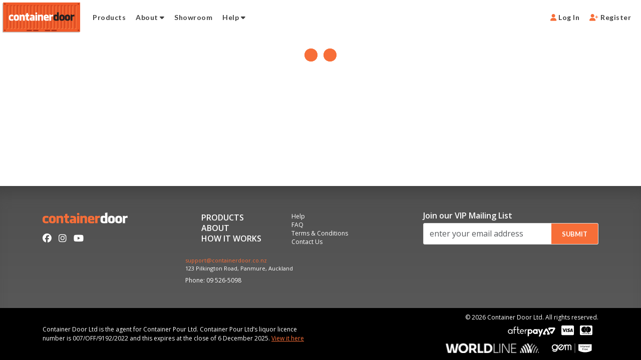

--- FILE ---
content_type: text/html; charset=utf-8
request_url: https://www.containerdoor.com/
body_size: 8634
content:
<!DOCTYPE html><html lang="en" data-beasties-container><head>
    <meta charset="utf-8">
    <title>undefined | Container Door Ltd</title>
    <base href="/">
    <meta name="viewport" content="width=device-width, initial-scale=1">
    <link rel="apple-touch-icon" sizes="180x180" href="/assets/favicon/apple-touch-icon.png">
    <link rel="icon" type="image/png" sizes="32x32" href="/assets/favicon/favicon-32x32.png">
    <link rel="icon" type="image/png" sizes="16x16" href="/assets/favicon/favicon-16x16.png">
    <link rel="manifest" href="/assets/favicon/site.webmanifest">
    <link rel="mask-icon" href="/assets/favicon/safari-pinned-tab.svg" color="#000000">
    <link rel="shortcut icon" href="/assets/favicon/favicon.ico">
    <meta name="msapplication-TileColor" content="#da532c">
    <meta name="msapplication-config" content="/assets/favicon/browserconfig.xml">
    <meta name="theme-color" content="#ffffff">
  <style>.fa{font-family:var(--fa-style-family, "Font Awesome 6 Free");font-weight:var(--fa-style, 900)}.fa-brands,.fa{-moz-osx-font-smoothing:grayscale;-webkit-font-smoothing:antialiased;display:var(--fa-display, inline-block);font-style:normal;font-variant:normal;line-height:1;text-rendering:auto}.fa-brands:before,.fa:before{content:var(--fa)}.fa-brands{font-family:"Font Awesome 6 Brands"}.fa-user{--fa: "\f007"}.fa-caret-down{--fa: "\f0d7"}.fa-user-plus{--fa: "\f234"}:root{--fa-style-family-brands: "Font Awesome 6 Brands";--fa-font-brands: normal 400 1em/1 "Font Awesome 6 Brands"}@font-face{font-family:"Font Awesome 6 Brands";font-style:normal;font-weight:400;font-display:block;src:url(fa-brands-400.86ee2658f0f3b5a5.woff2) format("woff2"),url(fa-brands-400.8eaf0c8893de015e.ttf) format("truetype")}.fa-brands{font-weight:400}.fa-cc-visa{--fa: "\f1f0"}.fa-cc-mastercard{--fa: "\f1f1"}.fa-instagram{--fa: "\f16d"}.fa-facebook{--fa: "\f09a"}.fa-youtube{--fa: "\f167"}:root{--fa-style-family-classic: "Font Awesome 6 Free";--fa-font-regular: normal 400 1em/1 "Font Awesome 6 Free"}@font-face{font-family:"Font Awesome 6 Free";font-style:normal;font-weight:400;font-display:block;src:url(fa-regular-400.849b82e233cfe2f9.woff2) format("woff2"),url(fa-regular-400.bd1cf947e4932a4d.ttf) format("truetype")}:root{--fa-style-family-classic: "Font Awesome 6 Free";--fa-font-solid: normal 900 1em/1 "Font Awesome 6 Free"}@font-face{font-family:"Font Awesome 6 Free";font-style:normal;font-weight:900;font-display:block;src:url(fa-solid-900.ee6983981ffcbb41.woff2) format("woff2"),url(fa-solid-900.7a5aa5abd625137f.ttf) format("truetype")}:root{--bs-blue: #0d6efd;--bs-indigo: #6610f2;--bs-purple: #6f42c1;--bs-pink: #d63384;--bs-red: #dc3545;--bs-orange: #fd7e14;--bs-yellow: #ffc107;--bs-green: #198754;--bs-teal: #20c997;--bs-cyan: #0dcaf0;--bs-black: #000;--bs-white: #fff;--bs-gray: #6c757d;--bs-gray-dark: #343a40;--bs-gray-100: #f8f9fa;--bs-gray-200: #e9ecef;--bs-gray-300: #dee2e6;--bs-gray-400: #ced4da;--bs-gray-500: #adb5bd;--bs-gray-600: #6c757d;--bs-gray-700: #495057;--bs-gray-800: #343a40;--bs-gray-900: #212529;--bs-primary: #0d6efd;--bs-secondary: #6c757d;--bs-success: #198754;--bs-info: #0dcaf0;--bs-warning: #ffc107;--bs-danger: #dc3545;--bs-light: #f8f9fa;--bs-dark: #212529;--bs-primary-rgb: 13, 110, 253;--bs-secondary-rgb: 108, 117, 125;--bs-success-rgb: 25, 135, 84;--bs-info-rgb: 13, 202, 240;--bs-warning-rgb: 255, 193, 7;--bs-danger-rgb: 220, 53, 69;--bs-light-rgb: 248, 249, 250;--bs-dark-rgb: 33, 37, 41;--bs-primary-text-emphasis: rgb(5.2, 44, 101.2);--bs-secondary-text-emphasis: rgb(43.2, 46.8, 50);--bs-success-text-emphasis: rgb(10, 54, 33.6);--bs-info-text-emphasis: rgb(5.2, 80.8, 96);--bs-warning-text-emphasis: rgb(102, 77.2, 2.8);--bs-danger-text-emphasis: rgb(88, 21.2, 27.6);--bs-light-text-emphasis: #495057;--bs-dark-text-emphasis: #495057;--bs-primary-bg-subtle: rgb(206.6, 226, 254.6);--bs-secondary-bg-subtle: rgb(225.6, 227.4, 229);--bs-success-bg-subtle: rgb(209, 231, 220.8);--bs-info-bg-subtle: rgb(206.6, 244.4, 252);--bs-warning-bg-subtle: rgb(255, 242.6, 205.4);--bs-danger-bg-subtle: rgb(248, 214.6, 217.8);--bs-light-bg-subtle: rgb(251.5, 252, 252.5);--bs-dark-bg-subtle: #ced4da;--bs-primary-border-subtle: rgb(158.2, 197, 254.2);--bs-secondary-border-subtle: rgb(196.2, 199.8, 203);--bs-success-border-subtle: rgb(163, 207, 186.6);--bs-info-border-subtle: rgb(158.2, 233.8, 249);--bs-warning-border-subtle: rgb(255, 230.2, 155.8);--bs-danger-border-subtle: rgb(241, 174.2, 180.6);--bs-light-border-subtle: #e9ecef;--bs-dark-border-subtle: #adb5bd;--bs-white-rgb: 255, 255, 255;--bs-black-rgb: 0, 0, 0;--bs-font-sans-serif: system-ui, -apple-system, "Segoe UI", Roboto, "Helvetica Neue", "Noto Sans", "Liberation Sans", Arial, sans-serif, "Apple Color Emoji", "Segoe UI Emoji", "Segoe UI Symbol", "Noto Color Emoji";--bs-font-monospace: SFMono-Regular, Menlo, Monaco, Consolas, "Liberation Mono", "Courier New", monospace;--bs-gradient: linear-gradient(180deg, rgba(255, 255, 255, .15), rgba(255, 255, 255, 0));--bs-body-font-family: var(--bs-font-sans-serif);--bs-body-font-size: 1rem;--bs-body-font-weight: 400;--bs-body-line-height: 1.5;--bs-body-color: #212529;--bs-body-color-rgb: 33, 37, 41;--bs-body-bg: #fff;--bs-body-bg-rgb: 255, 255, 255;--bs-emphasis-color: #000;--bs-emphasis-color-rgb: 0, 0, 0;--bs-secondary-color: rgba(33, 37, 41, .75);--bs-secondary-color-rgb: 33, 37, 41;--bs-secondary-bg: #e9ecef;--bs-secondary-bg-rgb: 233, 236, 239;--bs-tertiary-color: rgba(33, 37, 41, .5);--bs-tertiary-color-rgb: 33, 37, 41;--bs-tertiary-bg: #f8f9fa;--bs-tertiary-bg-rgb: 248, 249, 250;--bs-heading-color: inherit;--bs-link-color: #0d6efd;--bs-link-color-rgb: 13, 110, 253;--bs-link-decoration: underline;--bs-link-hover-color: rgb(10.4, 88, 202.4);--bs-link-hover-color-rgb: 10, 88, 202;--bs-code-color: #d63384;--bs-highlight-color: #212529;--bs-highlight-bg: rgb(255, 242.6, 205.4);--bs-border-width: 1px;--bs-border-style: solid;--bs-border-color: #dee2e6;--bs-border-color-translucent: rgba(0, 0, 0, .175);--bs-border-radius: .375rem;--bs-border-radius-sm: .25rem;--bs-border-radius-lg: .5rem;--bs-border-radius-xl: 1rem;--bs-border-radius-xxl: 2rem;--bs-border-radius-2xl: var(--bs-border-radius-xxl);--bs-border-radius-pill: 50rem;--bs-box-shadow: 0 .5rem 1rem rgba(0, 0, 0, .15);--bs-box-shadow-sm: 0 .125rem .25rem rgba(0, 0, 0, .075);--bs-box-shadow-lg: 0 1rem 3rem rgba(0, 0, 0, .175);--bs-box-shadow-inset: inset 0 1px 2px rgba(0, 0, 0, .075);--bs-focus-ring-width: .25rem;--bs-focus-ring-opacity: .25;--bs-focus-ring-color: rgba(13, 110, 253, .25);--bs-form-valid-color: #198754;--bs-form-valid-border-color: #198754;--bs-form-invalid-color: #dc3545;--bs-form-invalid-border-color: #dc3545}*,*:before,*:after{box-sizing:border-box}@media (prefers-reduced-motion: no-preference){:root{scroll-behavior:smooth}}body{margin:0;font-family:var(--bs-body-font-family);font-size:var(--bs-body-font-size);font-weight:var(--bs-body-font-weight);line-height:var(--bs-body-line-height);color:var(--bs-body-color);text-align:var(--bs-body-text-align);background-color:var(--bs-body-bg);-webkit-text-size-adjust:100%;-webkit-tap-highlight-color:rgba(0,0,0,0)}h5{margin-top:0;margin-bottom:.5rem;font-weight:500;line-height:1.2;color:var(--bs-heading-color)}h5{font-size:1.25rem}p{margin-top:0;margin-bottom:1rem}ul{padding-left:2rem}ul{margin-top:0;margin-bottom:1rem}ul ul{margin-bottom:0}a{color:rgba(var(--bs-link-color-rgb),var(--bs-link-opacity, 1));text-decoration:underline}a:hover{--bs-link-color-rgb: var(--bs-link-hover-color-rgb)}a:not([href]):not([class]),a:not([href]):not([class]):hover{color:inherit;text-decoration:none}img,svg{vertical-align:middle}button{border-radius:0}button:focus:not(:focus-visible){outline:0}input,button{margin:0;font-family:inherit;font-size:inherit;line-height:inherit}button{text-transform:none}[role=button]{cursor:pointer}button,[type=button]{-webkit-appearance:button}button:not(:disabled),[type=button]:not(:disabled){cursor:pointer}:root{--bs-breakpoint-xs: 0;--bs-breakpoint-sm: 576px;--bs-breakpoint-md: 768px;--bs-breakpoint-lg: 992px;--bs-breakpoint-xl: 1200px;--bs-breakpoint-xxl: 1400px}.col-3{flex:0 0 auto;width:25%}.col-9{flex:0 0 auto;width:75%}.col-12{flex:0 0 auto;width:100%}@media (min-width: 768px){.col-md{flex:1 0 0}.col-md-3{flex:0 0 auto;width:25%}.col-md-4{flex:0 0 auto;width:33.33333333%}.col-md-5{flex:0 0 auto;width:41.66666667%}}.form-control{display:block;width:100%;padding:.375rem .75rem;font-size:1rem;font-weight:400;line-height:1.5;color:var(--bs-body-color);appearance:none;background-color:var(--bs-body-bg);background-clip:padding-box;border:var(--bs-border-width) solid var(--bs-border-color);border-radius:var(--bs-border-radius);transition:border-color .15s ease-in-out,box-shadow .15s ease-in-out}@media (prefers-reduced-motion: reduce){.form-control{transition:none}}.form-control:focus{color:var(--bs-body-color);background-color:var(--bs-body-bg);border-color:#86b7fe;outline:0;box-shadow:0 0 0 .25rem #0d6efd40}.form-control::-webkit-date-and-time-value{min-width:85px;height:1.5em;margin:0}.form-control::-webkit-datetime-edit{display:block;padding:0}.form-control::placeholder{color:var(--bs-secondary-color);opacity:1}.form-control:disabled{background-color:var(--bs-secondary-bg);opacity:1}.form-control::file-selector-button{padding:.375rem .75rem;margin:-.375rem -.75rem;margin-inline-end:.75rem;color:var(--bs-body-color);background-color:var(--bs-tertiary-bg);pointer-events:none;border-color:inherit;border-style:solid;border-width:0;border-inline-end-width:var(--bs-border-width);border-radius:0;transition:color .15s ease-in-out,background-color .15s ease-in-out,border-color .15s ease-in-out,box-shadow .15s ease-in-out}@media (prefers-reduced-motion: reduce){.form-control::file-selector-button{transition:none}}.form-control:hover:not(:disabled):not([readonly])::file-selector-button{background-color:var(--bs-secondary-bg)}.dropdown{position:relative}:root{--bs-btn-close-filter: }:root{--bs-carousel-indicator-active-bg: #fff;--bs-carousel-caption-color: #fff;--bs-carousel-control-icon-filter: }.order-1{order:1!important}.order-2{order:2!important}.order-last{order:6!important}.me-2{margin-right:.5rem!important}.mb-1{margin-bottom:.25rem!important}@media (min-width: 768px){.d-md-block{display:block!important}.d-md-none{display:none!important}.order-md-1{order:1!important}.order-md-2{order:2!important}}#siteheader .navigation li a{transition:all .2s ease}#siteheader .brand{display:flex;align-items:center}#siteheader .brand #logo{width:auto;padding:5px;margin-right:10px;display:block}#siteheader .brand #logo img{height:40px;width:auto;display:block}@media only screen and (min-width: 1200px){#siteheader .brand #logo img{height:60px}}#siteheader .site-navigation{flex-grow:2;display:flex;flex-direction:column;justify-content:space-between;position:fixed;top:50px;bottom:0;left:-100%;width:100%;padding:10px 0 0;background:#f8f8f8;z-index:-1}@media only screen and (min-width: 768px){#siteheader .site-navigation{display:flex;flex-direction:row;position:relative;top:auto;width:auto;left:auto;z-index:auto;padding:0;background-color:transparent}}#siteheader .mobile-cart{display:flex;align-items:center;height:100%;flex-grow:0}@media (max-width: 768px){#siteheader .mobile-cart{flex-grow:1}}#siteheader .mobile-nav-button{display:flex;font-size:20px;padding:10px 15px 10px 0;justify-content:space-between;flex-direction:row-reverse;align-items:center;flex-grow:1}@media only screen and (min-width: 768px){#siteheader .mobile-nav-button{display:none}}#siteheader .navigation{list-style:none;margin:0;display:flex;align-items:flex-start;flex-direction:column;width:100%;padding:15px 0}#siteheader .navigation li{display:flex;align-items:center;position:relative;height:100%;width:100%}@media (max-width: 768px){#siteheader .navigation li{margin-bottom:20px}}#siteheader .navigation li a{color:#f76e38;font-weight:800;font-family:Lato,sans-serif;text-transform:uppercase;letter-spacing:.03rem;font-size:22px;display:block;padding:0 20px 10px;white-space:nowrap;text-align:left;line-height:1em;width:100%}#siteheader .navigation li a p{font-size:14px;color:#404040;margin:0;text-transform:none}#siteheader .navigation li a:hover{color:#f76e38}#siteheader .navigation li i{display:none}#siteheader .navigation li ul.dropdown{position:absolute;width:auto;top:40px;left:0;margin:0;padding:0;background-color:#dedede;display:none;z-index:3;border-radius:3px}#siteheader .navigation li ul.dropdown li{padding:0;margin:0;width:100%}#siteheader .navigation li ul.dropdown li a{padding:6px 20px 0 15px;font-size:12px;white-space:nowrap;line-height:1em;width:100%}#siteheader .navigation li ul.dropdown li:first-child a{padding-top:15px}#siteheader .navigation li ul.dropdown li:last-child a{padding-bottom:15px}@media only screen and (min-width: 1200px){#siteheader .navigation li ul.dropdown{top:55px}}#siteheader .navigation.login-register{flex-direction:row;justify-content:space-evenly;padding:0;background-color:#dedede}#siteheader .navigation.login-register li{width:auto}#siteheader .navigation.login-register li a{padding:20px;font-size:16px;color:#404040}#siteheader .navigation.login-register li a i{display:inline-block;font-size:20px;color:#f76e38}@media only screen and (min-width: 768px){#siteheader .navigation.login-register{justify-content:space-evenly;padding:0;background-color:transparent}#siteheader .navigation.login-register li a{padding:6px 10px;font-size:14px}#siteheader .navigation.login-register li a i{font-size:14px}#siteheader .navigation.login-register li.register{padding-right:10px}}@media only screen and (min-width: 768px){#siteheader .navigation{width:auto;flex-direction:row;padding:0}#siteheader .navigation li a{font-size:14px;text-align:left;padding:6px 10px;color:#404040;text-transform:none}#siteheader .navigation li a p{display:none}#siteheader .navigation li i{display:inline-block}#siteheader .navigation li:hover ul.dropdown{display:block}}button,.button,footer .colophon a,footer a,#siteheader .site-navigation{transition:all .4s ease}button,.button,footer .colophon a,footer a,#siteheader .site-navigation{transition:all .4s ease}button,.button,footer .colophon a,footer a,#siteheader .site-navigation{transition:all .4s ease}#siteheader .navigation li a{transition:all .2s ease}button,.button,footer .colophon a,footer a,#siteheader .site-navigation{transition:all .4s ease}a{transition:all .15s cubic-bezier(1,0,0,1)}button,.button,footer .colophon a,footer a,#siteheader .site-navigation{transition:all .4s ease}a{transition:all .15s cubic-bezier(1,0,0,1)}button,.button,footer .colophon a,footer a,#siteheader .site-navigation{transition:all .4s ease}a{transition:all .15s cubic-bezier(1,0,0,1)}html{font-size:1em}body{font-family:Open Sans,sans-serif;font-weight:400}h5,a,li,input{font-family:Open Sans,sans-serif}h5{font-weight:800;color:#333;line-height:1.2;margin:0 0 .6em}h5{font-size:1.1em}@media only screen and (min-width: 768px){h5{font-size:1.2em}}p,li,span{color:#404040}p{line-height:1.5em;margin-bottom:1.25rem;font-size:1em}a{color:#f76e38}a:hover,a:focus{color:#c13c08}.text-orange{color:#f76e38}html{box-sizing:border-box;-ms-overflow-style:scrollbar}*,*:before,*:after{box-sizing:inherit}.cd-container{width:100%;padding-right:15px;padding-left:15px;margin-right:auto;margin-left:auto}@media (min-width: 576px){.cd-container{max-width:540px}}@media (min-width: 768px){.cd-container{max-width:720px}}@media (min-width: 992px){.cd-container{max-width:960px}}@media (min-width: 1200px){.cd-container{max-width:1140px}}.cd-row{display:flex;flex-wrap:wrap;margin-right:-15px;margin-left:-15px}.col-3,.col-9,.col-12,.col-md-3,.col-md-4,.col-md-5,.col-md{position:relative;width:100%;min-height:1px;padding-right:15px;padding-left:15px}.col-3{flex:0 0 25%;max-width:25%}.col-9{flex:0 0 75%;max-width:75%}.col-12{flex:0 0 100%;max-width:100%}.order-last{order:13}.order-1{order:1}.order-2{order:2}@media (min-width: 768px){.col-md{flex-basis:0;flex-grow:1;max-width:100%}.col-md-3{flex:0 0 25%;max-width:25%}.col-md-4{flex:0 0 33.333333%;max-width:33.333333%}.col-md-5{flex:0 0 41.666667%;max-width:41.666667%}.order-md-1{order:1}.order-md-2{order:2}}.d-none{display:none!important}@media (min-width: 768px){.d-md-none{display:none!important}.d-md-block{display:block!important}}.justify-content-between{justify-content:space-between!important}.align-items-center{align-items:center!important}button,.button,footer .colophon a,footer a,#siteheader .site-navigation{transition:all .4s ease}#siteheader{display:flex;justify-content:space-between;position:fixed;top:0;left:0;width:100%;height:50px;background:#fff;z-index:997}@media only screen and (min-width: 1200px){#siteheader{height:70px;justify-content:flex-start}}@media only screen and (min-width: 768px){#siteheader{display:flex!important}}footer{background:linear-gradient(#4f4f4f,#5c5c5c);padding:0;position:absolute;bottom:0;width:100%;min-height:460px;box-shadow:0 30px 30px -20px #404040 inset}footer .footer-inner{padding:20px 5px 15px;width:100%}footer .logo{max-width:170px;margin-bottom:20px;display:none}footer .socials{display:flex;justify-content:flex-end}footer .socials a{color:#fff;padding-left:10px;font-size:21px;line-height:1em}footer .socials a:hover{color:#f76e38}footer .menus{display:flex;flex-direction:column}footer .menus ul{list-style:none;margin:0 10px 0 0}footer .menus ul li a{font-size:16px;text-transform:uppercase;font-weight:600;display:block;color:#fff;line-height:1em;padding:0 0 5px}footer .menus ul li a:hover{color:#f76e38}footer .menus ul li.no-mob{display:none}footer .contact{margin-top:20px;border-left:1px solid #f76e38;padding-left:10px}footer .contact a{font-size:11px;text-decoration:none;display:block;line-height:1em;padding-bottom:5px}footer .contact a:last-child{padding-bottom:0}footer .contact a.location{color:#fff}footer .contact a.email{color:#f76e38}footer .contact span.phone{color:#fff;font-size:12px}footer .foot-newsletter{padding-top:30px}footer .foot-newsletter h5{color:#fff;font-size:16px;margin-bottom:5px;font-weight:600}footer .foot-newsletter .pending_subscriber_email{background-color:#fff;border:1px solid #DEDEDE;display:flex;border-radius:3px}footer .foot-newsletter .pending_subscriber_email input{border:none;margin:0}footer .foot-newsletter .pending_subscriber_email button{border-radius:0 2px 2px 0;margin:0}@media only screen and (min-width: 768px){footer{min-height:315px}footer .footer-inner{padding:50px 5px 45px}footer .logo{display:block}footer .socials{justify-content:flex-start}footer .socials a{padding-left:0;padding-right:14px;font-size:18px}footer .menus{flex-direction:row;padding-top:5px}footer .menus ul li.no-mob{display:inherit}footer .menus ul.small-menu{padding-left:50px}footer .menus ul.small-menu li a{font-size:12px;text-transform:none;font-weight:400}footer .contact{border-left:none;padding-left:0}footer .foot-newsletter{padding:0}}@media only screen and (min-width: 992px){footer{min-height:280px}}@media only screen and (min-width: 1200px){footer{min-height:270px}}footer .colophon{background-color:#000;padding:10px 0}footer .colophon .liquor{color:#fff;font-size:12px;margin:0 0 10px;text-align:center}footer .colophon .liquor a{color:#f76e38;text-decoration:underline}footer .colophon .liquor a:hover{color:#fff}footer .colophon .legal{display:flex;flex-direction:column;justify-content:flex-end;flex-wrap:wrap}footer .colophon .legal .copyright{color:#fff;font-size:12px;margin:0 0 5px;text-align:center;width:100%}footer .colophon .legal .cards{text-align:center;font-size:22px;width:100%}footer .colophon .legal .cards a{color:#fff;display:inline-block;line-height:1em;padding-right:12px}footer .colophon .legal .cards a img.afterpaylogo{height:20px}footer .colophon .legal .cards a:last-child{padding-right:0}@media only screen and (min-width: 768px){footer .colophon .liquor{text-align:left;margin:0}footer .colophon .legal{flex-direction:row;justify-content:flex-end;align-items:center}footer .colophon .legal .copyright{text-align:right;margin:0}footer .colophon .legal .cards{text-align:right}}button,.button,#siteheader .site-navigation,footer a,footer .colophon a{transition:all .4s ease}button,.button,#siteheader .site-navigation,footer a,footer .colophon a{transition:all .4s ease}input:not([type]),input[type=text]{margin:0 0 1em;border:1px solid #DEDEDE;height:40px;background:#fff;box-shadow:none;border-radius:3px}button,.button{border-radius:5px;display:inline-block;font-weight:600;background:#f76e38;border:2px solid #f76e38;text-align:center;font-size:.8em;line-height:1.5;color:#fff;vertical-align:middle;padding:.6rem .5rem;text-transform:uppercase;font-family:Lato,sans-serif}button:hover,button:focus,button:active,.button:hover,.button:focus,.button:active{background:#c13c08;border:2px solid rgb(193.231884058,60.2028985507,7.768115942);color:#fff;outline:none}button:disabled,.button:disabled{pointer-events:none;cursor:default;background:#f99269;border:2px solid #f76e38}@media only screen and (min-width: 768px){button,.button{padding:.6rem 1.2rem .5rem}}.product-spinner{width:100%;height:5em;margin-bottom:1em;position:relative}.product-spinner .blob{width:2rem;height:2rem;background:#f76e38;border-radius:50%;position:absolute;left:calc(50% - 1rem);top:calc(50% - 1rem);box-shadow:0 0 1rem #ffffff26}.product-spinner .blob-2{animation:animate-to-2 1.5s infinite}.product-spinner .blob-3{animation:animate-to-3 1.5s infinite}.product-spinner .blob-1{animation:animate-to-1 1.5s infinite}.product-spinner .blob-4{animation:animate-to-4 1.5s infinite}.product-spinner .blob-0{animation:animate-to-0 1.5s infinite}.product-spinner .blob-5{animation:animate-to-5 1.5s infinite}a{transition:all .15s cubic-bezier(1,0,0,1)}#siteheader .site-navigation,footer a,footer .colophon a,button,.button{transition:all .4s ease}@keyframes animate-to-2{25%,75%{transform:translate(-1.5rem) scale(.75)}95%{transform:translate(0) scale(1)}}@keyframes animate-to-3{25%,75%{transform:translate(1.5rem) scale(.75)}95%{transform:translate(0) scale(1)}}@keyframes animate-to-1{25%{transform:translate(-1.5rem) scale(.75)}50%,75%{transform:translate(-4.5rem) scale(.6)}95%{transform:translate(0) scale(1)}}@keyframes animate-to-4{25%{transform:translate(1.5rem) scale(.75)}50%,75%{transform:translate(4.5rem) scale(.6)}95%{transform:translate(0) scale(1)}}@keyframes animate-to-0{25%{transform:translate(-1.5rem) scale(.75)}50%{transform:translate(-4.5rem) scale(.6)}75%{transform:translate(-7.5rem) scale(.5)}95%{transform:translate(0) scale(1)}}@keyframes animate-to-5{25%{transform:translate(1.5rem) scale(.75)}50%{transform:translate(4.5rem) scale(.6)}75%{transform:translate(7.5rem) scale(.5)}95%{transform:translate(0) scale(1)}}.dropdown{position:relative}#siteheader .navigation li a{transition:all .2s ease}#siteheader .site-navigation,footer a,footer .colophon a,button,.button{transition:all .4s ease}a{transition:all .15s cubic-bezier(1,0,0,1)}body{font-size:16px;-webkit-tap-highlight-color:transparent;-webkit-overflow-scrolling:touch}main{position:relative;min-height:100vh;padding-top:50px;padding-bottom:490px}@media only screen and (min-width: 768px){main{padding-bottom:345px}}@media only screen and (min-width: 992px){main{padding-bottom:315px}}@media only screen and (min-width: 1200px){main{padding-bottom:300px;padding-top:70px}}li a{text-decoration:none}img{max-width:100%;height:auto}
</style><link rel="stylesheet" href="styles.d49f9f65234df10e.css" media="print" onload="this.media='all'"><noscript><link rel="stylesheet" href="styles.d49f9f65234df10e.css"></noscript><meta name="description" content="Container Door represents a new, smarter way for consumers to buy quality products. We source quality products from around the world and deliver them to your door at crazy prices! How? The power of group consumer buying (similar to crowdfunding) which allows consumers to buy direct from manufacturers at factory floor prices."><style ng-app-id="ng">@media (max-width: 768px){.md-w-100[_ngcontent-ng-c3389396558]{width:100%}}@media (min-width: 768px){.modal-admin-link[_ngcontent-ng-c3389396558]{display:none!important}}.mobile-cart[_ngcontent-ng-c3389396558]   button[_ngcontent-ng-c3389396558]{background-color:#fff;border-color:#fff}</style><style ng-app-id="ng">.gemlogo[_ngcontent-ng-c332173967]{padding-right:8px!important}.gemlogo[_ngcontent-ng-c332173967]   img[_ngcontent-ng-c332173967]{height:25px}</style></head>
  <body><!--nghm-->
    <front-root ng-version="19.2.5" ngh="3" ng-server-context="ssr"><front-header _nghost-ng-c3389396558 ngh="0"><header _ngcontent-ng-c3389396558 id="siteheader"><div _ngcontent-ng-c3389396558 class="brand"><a _ngcontent-ng-c3389396558 routerlink="/nz/" id="logo" href="/nz"><img _ngcontent-ng-c3389396558 src="/assets/images/images_transfer/logo.png" alt="Logo" class="d-md-block d-none"><img _ngcontent-ng-c3389396558 src="/assets/images/images_transfer/logo2.png" alt="Logo2" class="d-md-none"></a></div><div _ngcontent-ng-c3389396558 class="site-navigation"><ul _ngcontent-ng-c3389396558 class="navigation"><li _ngcontent-ng-c3389396558 id="product_link"><a _ngcontent-ng-c3389396558 routerlink="/nz/products" href="/nz/products">Products <p _ngcontent-ng-c3389396558>Check out our current deals</p></a></li><li _ngcontent-ng-c3389396558><a _ngcontent-ng-c3389396558 routerlink="/nz/about" href="/nz/about">About <i _ngcontent-ng-c3389396558 class="fa fa-caret-down"></i><p _ngcontent-ng-c3389396558>Find out what we are about</p></a><ul _ngcontent-ng-c3389396558 class="dropdown"><li _ngcontent-ng-c3389396558><a _ngcontent-ng-c3389396558 routerlink="/nz/about" href="/nz/about">About Us</a></li><li _ngcontent-ng-c3389396558><a _ngcontent-ng-c3389396558 routerlink="/nz/how-it-works" href="/nz/how-it-works">How it works</a></li></ul></li><li _ngcontent-ng-c3389396558><a _ngcontent-ng-c3389396558 routerlink="/nz/showroom" href="/nz/showroom">Showroom <p _ngcontent-ng-c3389396558>Come by and say hi</p></a></li><li _ngcontent-ng-c3389396558><a _ngcontent-ng-c3389396558 routerlink="/nz/help" href="/nz/help">Help <i _ngcontent-ng-c3389396558 class="fa fa-caret-down"></i><p _ngcontent-ng-c3389396558>Answers to your questions</p></a><ul _ngcontent-ng-c3389396558 class="dropdown"><li _ngcontent-ng-c3389396558><a _ngcontent-ng-c3389396558 routerlink="/nz/help/faqs" href="/nz/help/faqs">FAQs</a></li><li _ngcontent-ng-c3389396558><a _ngcontent-ng-c3389396558 routerlink="/nz/help/terms-and-conditions" href="/nz/help/terms-and-conditions">Terms &amp; Conditions</a></li><li _ngcontent-ng-c3389396558><a _ngcontent-ng-c3389396558 routerlink="/nz/pick_up_hours" href="/nz/pick_up_hours">Pick-Up Information</a></li><li _ngcontent-ng-c3389396558><a _ngcontent-ng-c3389396558 routerlink="/nz/contacts" href="/nz/contacts">Contact Us</a></li></ul></li><!----></ul><ul _ngcontent-ng-c3389396558 class="navigation login-register"><li _ngcontent-ng-c3389396558 class="login"><a _ngcontent-ng-c3389396558 routerlink="/nz/users/sign_in" href="/nz/users/sign_in"><i _ngcontent-ng-c3389396558 class="fa fa-user not-signed-in"></i> Log In </a></li><li _ngcontent-ng-c3389396558 class="register"><a _ngcontent-ng-c3389396558 routerlink="/nz/users/sign_up" href="/nz/users/sign_up"><i _ngcontent-ng-c3389396558 class="fa fa-user-plus not-signed-in"></i> Register </a></li></ul><!----><!----></div><!----><div _ngcontent-ng-c3389396558 class="mobile-cart"><button _ngcontent-ng-c3389396558 tabindex="0" role="button" aria-label="Toggle navigation menu" class="mobile-nav-button"><svg _ngcontent-ng-c3389396558="" fill="none" height="20" viewBox="0 0 22 20" width="22" xmlns="http://www.w3.org/2000/svg" class="menu-trigger"><rect _ngcontent-ng-c3389396558="" fill="black" height="3.39275" rx="1.69637" width="20.875" x="0.452637" y="0.5"/><rect _ngcontent-ng-c3389396558="" fill="black" height="3.39275" rx="1.69637" width="20.875" x="0.452637" y="8.30408"/><rect _ngcontent-ng-c3389396558="" fill="black" height="3.39275" rx="1.69637" width="20.875" x="0.452637" y="16.1072"/></svg></button></div><!----></header></front-header><main><router-outlet></router-outlet><front-home ngh="1"><div my-loading-spinner="viewLoading" class="product-spinner -scope"><div class="blob blob-0"></div><div class="blob blob-1"></div><div class="blob blob-2"></div><div class="blob blob-3"></div><div class="blob blob-4"></div><div class="blob blob-5"></div></div></front-home><!----><front-footer _nghost-ng-c332173967 ngh="2"><footer _ngcontent-ng-c332173967><div _ngcontent-ng-c332173967 class="footer-inner"><div _ngcontent-ng-c332173967 class="cd-container"><div _ngcontent-ng-c332173967 class="cd-row"><div _ngcontent-ng-c332173967 class="col-3 col-md-3 order-2 order-md-1"><a _ngcontent-ng-c332173967 routerlink="/nz/" class="logo" href="/nz"><img _ngcontent-ng-c332173967 src="/assets/images/images_transfer/logos/logo-orangewhite.svg" alt="Logo orangewhite"></a><div _ngcontent-ng-c332173967 class="socials"><a _ngcontent-ng-c332173967 href="https://www.facebook.com/containerdoornz" target="_blank" class="fill"><i _ngcontent-ng-c332173967 class="fa-brands fa-facebook"></i></a><a _ngcontent-ng-c332173967 href="https://www.instagram.com/containerdoornz" target="_blank"><i _ngcontent-ng-c332173967 class="fa-brands fa-instagram"></i></a><a _ngcontent-ng-c332173967 href="https://www.youtube.com/channel/UC7lceXPjgJWW5jByS3eoRow" target="_blank" class="fill"><i _ngcontent-ng-c332173967 class="fa-brands fa-youtube"></i></a></div></div><div _ngcontent-ng-c332173967 class="col-9 col-md-5 order-1 order-md-2"><div _ngcontent-ng-c332173967 class="menus"><ul _ngcontent-ng-c332173967 class="large-menu"><li _ngcontent-ng-c332173967><a _ngcontent-ng-c332173967 routerlink="/nz/products" href="/nz/products">Products</a></li><li _ngcontent-ng-c332173967><a _ngcontent-ng-c332173967 routerlink="/nz/about" href="/nz/about">About</a></li><li _ngcontent-ng-c332173967><a _ngcontent-ng-c332173967 routerlink="/nz/how-it-works" href="/nz/how-it-works">How It Works</a></li></ul><ul _ngcontent-ng-c332173967 class="small-menu"><li _ngcontent-ng-c332173967 class="no-mob"><a _ngcontent-ng-c332173967 routerlink="/nz/help" href="/nz/help">Help</a></li><li _ngcontent-ng-c332173967><a _ngcontent-ng-c332173967 routerlink="/nz/help/faqs" href="/nz/help/faqs">FAQ</a></li><li _ngcontent-ng-c332173967 class="no-mob"><a _ngcontent-ng-c332173967 routerlink="/nz/help/terms-and-conditions" href="/nz/help/terms-and-conditions">Terms &amp; Conditions</a></li><li _ngcontent-ng-c332173967><a _ngcontent-ng-c332173967 routerlink="/nz/contacts" href="/nz/contacts">Contact Us</a></li></ul></div><div _ngcontent-ng-c332173967 class="contact"><a _ngcontent-ng-c332173967 href="mailto:support@containerdoor.co.nz" class="email"> support@containerdoor.co.nz </a><a _ngcontent-ng-c332173967 href="https://www.google.co.nz/maps?q=123+Pilkington+Road,+Panmure,+Auckland+&amp;um=1&amp;ie=UTF-8&amp;sa=X&amp;ved=0ahUKEwjq9veOl5TKAhWkGKYKHXiyDCUQ_AUIBygB" target="_blank" class="location"> 123 Pilkington Road, Panmure, Auckland </a><span _ngcontent-ng-c332173967 class="phone"> Phone: 09 526-5098 </span></div></div><div _ngcontent-ng-c332173967 class="col-12 col-md-4 order-last"><div _ngcontent-ng-c332173967 class="foot-newsletter"><h5 _ngcontent-ng-c332173967>Join our VIP Mailing List</h5><div _ngcontent-ng-c332173967 id="new_pending_subscriber" class="simple_form embedded-ga-subscription-form mb-1"><div _ngcontent-ng-c332173967 class="pending_subscriber_email form-group"><input _ngcontent-ng-c332173967 id="pending_subscriber_email" name="email" placeholder="enter your email address" type="text" class="form-control string required ng-untouched ng-pristine ng-valid" value><button _ngcontent-ng-c332173967 type="button" class="subscribe_to_list colored button">Submit</button></div></div><!----><!----></div></div></div></div></div><div _ngcontent-ng-c332173967 class="colophon"><div _ngcontent-ng-c332173967 class="cd-container"><div _ngcontent-ng-c332173967 class="cd-row justify-content-between align-items-center"><div _ngcontent-ng-c332173967 class="col-12 col-md"><p _ngcontent-ng-c332173967 class="liquor"> Container Door Ltd is the agent for Container Pour Ltd. Container Pour Ltd’s liquor licence number is 007/OFF/9192/2022 and this expires at the close of 6 December 2025. <a _ngcontent-ng-c332173967 href="/assets/CPL_LiquorLicenceCertificate.pdf" target="_blank" class="text-orange">View it here</a></p></div><div _ngcontent-ng-c332173967 class="col-12 col-md"><div _ngcontent-ng-c332173967 class="legal"><p _ngcontent-ng-c332173967 class="copyright"> © 2026 Container Door Ltd. All rights reserved. </p><div _ngcontent-ng-c332173967 class="cards"><a _ngcontent-ng-c332173967 href="https://www.afterpay.com/en-NZ/index" target="_blank"><img _ngcontent-ng-c332173967 src="/assets/images/images_transfer/logos/afterpay-logo-white.svg" alt="Afterpay logo white" class="afterpaylogo"></a><a _ngcontent-ng-c332173967 href="https://stripe.com/" target="_blank"><i _ngcontent-ng-c332173967 class="fa-brands fa-cc-visa"></i></a><a _ngcontent-ng-c332173967 href="https://stripe.com/" target="_blank"><i _ngcontent-ng-c332173967 class="fa-brands fa-cc-mastercard"></i></a><br _ngcontent-ng-c332173967><a _ngcontent-ng-c332173967 href="https://www.paymark.co.nz/" target="_blank" class="me-2"><img _ngcontent-ng-c332173967 src="/assets/images/worldline-logo-white.png" alt="Worldline" class="afterpaylogo"></a><a _ngcontent-ng-c332173967 href="https://www.gemfinance.co.nz/credit-cards/gem-visa-card/" target="_blank" class="gemlogo"><img _ngcontent-ng-c332173967 src="/assets/images/gem-logo-alt-black.svg" alt="Gem logo"></a></div></div></div></div></div></div></footer></front-footer></main></front-root>
  <script src="runtime.2cfb10aab69748a5.js" type="module"></script><script src="polyfills.1eb4afe9a34ff5ad.js" type="module"></script><script src="main.48c76576625916ec.js" type="module"></script>

<script id="ng-state" type="application/json">{"__nghData__":[{"t":{"50":"t0","51":"t1","53":"t2","55":"t3","57":"t4"},"c":{"50":[],"51":[{"i":"t1","r":1}],"53":[],"55":[],"57":[{"i":"t4","r":1}]}},{},{"t":{"55":"t5","56":"t6"},"c":{"55":[],"56":[]}},{"c":{"2":[{"i":"c1519175816","r":1}]}}]}</script><script defer src="https://static.cloudflareinsights.com/beacon.min.js/vcd15cbe7772f49c399c6a5babf22c1241717689176015" integrity="sha512-ZpsOmlRQV6y907TI0dKBHq9Md29nnaEIPlkf84rnaERnq6zvWvPUqr2ft8M1aS28oN72PdrCzSjY4U6VaAw1EQ==" data-cf-beacon='{"version":"2024.11.0","token":"5f5e3f2df04b4bc19f07b413512ae2d0","server_timing":{"name":{"cfCacheStatus":true,"cfEdge":true,"cfExtPri":true,"cfL4":true,"cfOrigin":true,"cfSpeedBrain":true},"location_startswith":null}}' crossorigin="anonymous"></script>
</body></html>

--- FILE ---
content_type: text/css
request_url: https://www.containerdoor.com/styles.d49f9f65234df10e.css
body_size: 119515
content:
@import"https://fonts.googleapis.com/css?family=Lato:300,400,600,700";@import"https://fonts.googleapis.com/css?family=Open+Sans:300,400,600,700";@import"https://cdnjs.cloudflare.com/ajax/libs/tiny-slider/2.9.4/tiny-slider.css";@import"https://fonts.googleapis.com/css?family=Open+Sans+Condensed:700";.ng-sg-placeholder{background-color:#f4f4f4!important;color:#a9a9a9!important}.ng-sg-dropped{border:1px solid cornflowerblue!important}.ng-sg-selected{background:#add8e6!important}.ng-sg-active{box-shadow:0 5px 5px -3px #0003,0 8px 10px 1px #00000024,0 3px 14px 2px #0000001f;opacity:.6}/*!
 * Font Awesome Free 6.7.2 by @fontawesome - https://fontawesome.com
 * License - https://fontawesome.com/license/free (Icons: CC BY 4.0, Fonts: SIL OFL 1.1, Code: MIT License)
 * Copyright 2024 Fonticons, Inc.
 */.fa{font-family:var(--fa-style-family, "Font Awesome 6 Free");font-weight:var(--fa-style, 900)}.fas,.far,.fab,.fa-solid,.fa-regular,.fa-brands,.fa{-moz-osx-font-smoothing:grayscale;-webkit-font-smoothing:antialiased;display:var(--fa-display, inline-block);font-style:normal;font-variant:normal;line-height:1;text-rendering:auto}.fas:before,.far:before,.fab:before,.fa-solid:before,.fa-regular:before,.fa-brands:before,.fa:before{content:var(--fa)}.fa-classic,.fas,.fa-solid,.far,.fa-regular{font-family:"Font Awesome 6 Free"}.fa-brands,.fab{font-family:"Font Awesome 6 Brands"}.fa-1x{font-size:1em}.fa-2x{font-size:2em}.fa-3x{font-size:3em}.fa-4x{font-size:4em}.fa-5x{font-size:5em}.fa-6x{font-size:6em}.fa-7x{font-size:7em}.fa-8x{font-size:8em}.fa-9x{font-size:9em}.fa-10x{font-size:10em}.fa-2xs{font-size:.625em;line-height:.1em;vertical-align:.225em}.fa-xs{font-size:.75em;line-height:.08333em;vertical-align:.125em}.fa-sm{font-size:.875em;line-height:.07143em;vertical-align:.05357em}.fa-lg{font-size:1.25em;line-height:.05em;vertical-align:-.075em}.fa-xl{font-size:1.5em;line-height:.04167em;vertical-align:-.125em}.fa-2xl{font-size:2em;line-height:.03125em;vertical-align:-.1875em}.fa-fw{text-align:center;width:1.25em}.fa-ul{list-style-type:none;margin-left:var(--fa-li-margin, 2.5em);padding-left:0}.fa-ul>li{position:relative}.fa-li{left:calc(-1 * var(--fa-li-width, 2em));position:absolute;text-align:center;width:var(--fa-li-width, 2em);line-height:inherit}.fa-border{border-color:var(--fa-border-color, #eee);border-radius:var(--fa-border-radius, .1em);border-style:var(--fa-border-style, solid);border-width:var(--fa-border-width, .08em);padding:var(--fa-border-padding, .2em .25em .15em)}.fa-pull-left{float:left;margin-right:var(--fa-pull-margin, .3em)}.fa-pull-right{float:right;margin-left:var(--fa-pull-margin, .3em)}.fa-beat{animation-name:fa-beat;animation-delay:var(--fa-animation-delay, 0s);animation-direction:var(--fa-animation-direction, normal);animation-duration:var(--fa-animation-duration, 1s);animation-iteration-count:var(--fa-animation-iteration-count, infinite);animation-timing-function:var(--fa-animation-timing, ease-in-out)}.fa-bounce{animation-name:fa-bounce;animation-delay:var(--fa-animation-delay, 0s);animation-direction:var(--fa-animation-direction, normal);animation-duration:var(--fa-animation-duration, 1s);animation-iteration-count:var(--fa-animation-iteration-count, infinite);animation-timing-function:var(--fa-animation-timing, cubic-bezier(.28, .84, .42, 1))}.fa-fade{animation-name:fa-fade;animation-delay:var(--fa-animation-delay, 0s);animation-direction:var(--fa-animation-direction, normal);animation-duration:var(--fa-animation-duration, 1s);animation-iteration-count:var(--fa-animation-iteration-count, infinite);animation-timing-function:var(--fa-animation-timing, cubic-bezier(.4, 0, .6, 1))}.fa-beat-fade{animation-name:fa-beat-fade;animation-delay:var(--fa-animation-delay, 0s);animation-direction:var(--fa-animation-direction, normal);animation-duration:var(--fa-animation-duration, 1s);animation-iteration-count:var(--fa-animation-iteration-count, infinite);animation-timing-function:var(--fa-animation-timing, cubic-bezier(.4, 0, .6, 1))}.fa-flip{animation-name:fa-flip;animation-delay:var(--fa-animation-delay, 0s);animation-direction:var(--fa-animation-direction, normal);animation-duration:var(--fa-animation-duration, 1s);animation-iteration-count:var(--fa-animation-iteration-count, infinite);animation-timing-function:var(--fa-animation-timing, ease-in-out)}.fa-shake{animation-name:fa-shake;animation-delay:var(--fa-animation-delay, 0s);animation-direction:var(--fa-animation-direction, normal);animation-duration:var(--fa-animation-duration, 1s);animation-iteration-count:var(--fa-animation-iteration-count, infinite);animation-timing-function:var(--fa-animation-timing, linear)}.fa-spin{animation-name:fa-spin;animation-delay:var(--fa-animation-delay, 0s);animation-direction:var(--fa-animation-direction, normal);animation-duration:var(--fa-animation-duration, 2s);animation-iteration-count:var(--fa-animation-iteration-count, infinite);animation-timing-function:var(--fa-animation-timing, linear)}.fa-spin-reverse{--fa-animation-direction: reverse}.fa-pulse,.fa-spin-pulse{animation-name:fa-spin;animation-direction:var(--fa-animation-direction, normal);animation-duration:var(--fa-animation-duration, 1s);animation-iteration-count:var(--fa-animation-iteration-count, infinite);animation-timing-function:var(--fa-animation-timing, steps(8))}@media (prefers-reduced-motion: reduce){.fa-beat,.fa-bounce,.fa-fade,.fa-beat-fade,.fa-flip,.fa-pulse,.fa-shake,.fa-spin,.fa-spin-pulse{animation-delay:-1ms;animation-duration:1ms;animation-iteration-count:1;transition-delay:0s;transition-duration:0s}}@keyframes fa-beat{0%,90%{transform:scale(1)}45%{transform:scale(var(--fa-beat-scale, 1.25))}}@keyframes fa-bounce{0%{transform:scale(1) translateY(0)}10%{transform:scale(var(--fa-bounce-start-scale-x, 1.1),var(--fa-bounce-start-scale-y, .9)) translateY(0)}30%{transform:scale(var(--fa-bounce-jump-scale-x, .9),var(--fa-bounce-jump-scale-y, 1.1)) translateY(var(--fa-bounce-height, -.5em))}50%{transform:scale(var(--fa-bounce-land-scale-x, 1.05),var(--fa-bounce-land-scale-y, .95)) translateY(0)}57%{transform:scale(1) translateY(var(--fa-bounce-rebound, -.125em))}64%{transform:scale(1) translateY(0)}to{transform:scale(1) translateY(0)}}@keyframes fa-fade{50%{opacity:var(--fa-fade-opacity, .4)}}@keyframes fa-beat-fade{0%,to{opacity:var(--fa-beat-fade-opacity, .4);transform:scale(1)}50%{opacity:1;transform:scale(var(--fa-beat-fade-scale, 1.125))}}@keyframes fa-flip{50%{transform:rotate3d(var(--fa-flip-x, 0),var(--fa-flip-y, 1),var(--fa-flip-z, 0),var(--fa-flip-angle, -180deg))}}@keyframes fa-shake{0%{transform:rotate(-15deg)}4%{transform:rotate(15deg)}8%,24%{transform:rotate(-18deg)}12%,28%{transform:rotate(18deg)}16%{transform:rotate(-22deg)}20%{transform:rotate(22deg)}32%{transform:rotate(-12deg)}36%{transform:rotate(12deg)}40%,to{transform:rotate(0)}}@keyframes fa-spin{0%{transform:rotate(0)}to{transform:rotate(360deg)}}.fa-rotate-90{transform:rotate(90deg)}.fa-rotate-180{transform:rotate(180deg)}.fa-rotate-270{transform:rotate(270deg)}.fa-flip-horizontal{transform:scaleX(-1)}.fa-flip-vertical{transform:scaleY(-1)}.fa-flip-both,.fa-flip-horizontal.fa-flip-vertical{transform:scale(-1)}.fa-rotate-by{transform:rotate(var(--fa-rotate-angle, 0))}.fa-stack{display:inline-block;height:2em;line-height:2em;position:relative;vertical-align:middle;width:2.5em}.fa-stack-1x,.fa-stack-2x{left:0;position:absolute;text-align:center;width:100%;z-index:var(--fa-stack-z-index, auto)}.fa-stack-1x{line-height:inherit}.fa-stack-2x{font-size:2em}.fa-inverse{color:var(--fa-inverse, #fff)}.fa-0{--fa: "0"}.fa-1{--fa: "1"}.fa-2{--fa: "2"}.fa-3{--fa: "3"}.fa-4{--fa: "4"}.fa-5{--fa: "5"}.fa-6{--fa: "6"}.fa-7{--fa: "7"}.fa-8{--fa: "8"}.fa-9{--fa: "9"}.fa-fill-drip{--fa: "\f576"}.fa-arrows-to-circle{--fa: "\e4bd"}.fa-circle-chevron-right,.fa-chevron-circle-right{--fa: "\f138"}.fa-at{--fa: "@"}.fa-trash-can,.fa-trash-alt{--fa: "\f2ed"}.fa-text-height{--fa: "\f034"}.fa-user-xmark,.fa-user-times{--fa: "\f235"}.fa-stethoscope{--fa: "\f0f1"}.fa-message,.fa-comment-alt{--fa: "\f27a"}.fa-info{--fa: "\f129"}.fa-down-left-and-up-right-to-center,.fa-compress-alt{--fa: "\f422"}.fa-explosion{--fa: "\e4e9"}.fa-file-lines,.fa-file-alt,.fa-file-text{--fa: "\f15c"}.fa-wave-square{--fa: "\f83e"}.fa-ring{--fa: "\f70b"}.fa-building-un{--fa: "\e4d9"}.fa-dice-three{--fa: "\f527"}.fa-calendar-days,.fa-calendar-alt{--fa: "\f073"}.fa-anchor-circle-check{--fa: "\e4aa"}.fa-building-circle-arrow-right{--fa: "\e4d1"}.fa-volleyball,.fa-volleyball-ball{--fa: "\f45f"}.fa-arrows-up-to-line{--fa: "\e4c2"}.fa-sort-down,.fa-sort-desc{--fa: "\f0dd"}.fa-circle-minus,.fa-minus-circle{--fa: "\f056"}.fa-door-open{--fa: "\f52b"}.fa-right-from-bracket,.fa-sign-out-alt{--fa: "\f2f5"}.fa-atom{--fa: "\f5d2"}.fa-soap{--fa: "\e06e"}.fa-icons,.fa-heart-music-camera-bolt{--fa: "\f86d"}.fa-microphone-lines-slash,.fa-microphone-alt-slash{--fa: "\f539"}.fa-bridge-circle-check{--fa: "\e4c9"}.fa-pump-medical{--fa: "\e06a"}.fa-fingerprint{--fa: "\f577"}.fa-hand-point-right{--fa: "\f0a4"}.fa-magnifying-glass-location,.fa-search-location{--fa: "\f689"}.fa-forward-step,.fa-step-forward{--fa: "\f051"}.fa-face-smile-beam,.fa-smile-beam{--fa: "\f5b8"}.fa-flag-checkered{--fa: "\f11e"}.fa-football,.fa-football-ball{--fa: "\f44e"}.fa-school-circle-exclamation{--fa: "\e56c"}.fa-crop{--fa: "\f125"}.fa-angles-down,.fa-angle-double-down{--fa: "\f103"}.fa-users-rectangle{--fa: "\e594"}.fa-people-roof{--fa: "\e537"}.fa-people-line{--fa: "\e534"}.fa-beer-mug-empty,.fa-beer{--fa: "\f0fc"}.fa-diagram-predecessor{--fa: "\e477"}.fa-arrow-up-long,.fa-long-arrow-up{--fa: "\f176"}.fa-fire-flame-simple,.fa-burn{--fa: "\f46a"}.fa-person,.fa-male{--fa: "\f183"}.fa-laptop{--fa: "\f109"}.fa-file-csv{--fa: "\f6dd"}.fa-menorah{--fa: "\f676"}.fa-truck-plane{--fa: "\e58f"}.fa-record-vinyl{--fa: "\f8d9"}.fa-face-grin-stars,.fa-grin-stars{--fa: "\f587"}.fa-bong{--fa: "\f55c"}.fa-spaghetti-monster-flying,.fa-pastafarianism{--fa: "\f67b"}.fa-arrow-down-up-across-line{--fa: "\e4af"}.fa-spoon,.fa-utensil-spoon{--fa: "\f2e5"}.fa-jar-wheat{--fa: "\e517"}.fa-envelopes-bulk,.fa-mail-bulk{--fa: "\f674"}.fa-file-circle-exclamation{--fa: "\e4eb"}.fa-circle-h,.fa-hospital-symbol{--fa: "\f47e"}.fa-pager{--fa: "\f815"}.fa-address-book,.fa-contact-book{--fa: "\f2b9"}.fa-strikethrough{--fa: "\f0cc"}.fa-k{--fa: "K"}.fa-landmark-flag{--fa: "\e51c"}.fa-pencil,.fa-pencil-alt{--fa: "\f303"}.fa-backward{--fa: "\f04a"}.fa-caret-right{--fa: "\f0da"}.fa-comments{--fa: "\f086"}.fa-paste,.fa-file-clipboard{--fa: "\f0ea"}.fa-code-pull-request{--fa: "\e13c"}.fa-clipboard-list{--fa: "\f46d"}.fa-truck-ramp-box,.fa-truck-loading{--fa: "\f4de"}.fa-user-check{--fa: "\f4fc"}.fa-vial-virus{--fa: "\e597"}.fa-sheet-plastic{--fa: "\e571"}.fa-blog{--fa: "\f781"}.fa-user-ninja{--fa: "\f504"}.fa-person-arrow-up-from-line{--fa: "\e539"}.fa-scroll-torah,.fa-torah{--fa: "\f6a0"}.fa-broom-ball,.fa-quidditch,.fa-quidditch-broom-ball{--fa: "\f458"}.fa-toggle-off{--fa: "\f204"}.fa-box-archive,.fa-archive{--fa: "\f187"}.fa-person-drowning{--fa: "\e545"}.fa-arrow-down-9-1,.fa-sort-numeric-desc,.fa-sort-numeric-down-alt{--fa: "\f886"}.fa-face-grin-tongue-squint,.fa-grin-tongue-squint{--fa: "\f58a"}.fa-spray-can{--fa: "\f5bd"}.fa-truck-monster{--fa: "\f63b"}.fa-w{--fa: "W"}.fa-earth-africa,.fa-globe-africa{--fa: "\f57c"}.fa-rainbow{--fa: "\f75b"}.fa-circle-notch{--fa: "\f1ce"}.fa-tablet-screen-button,.fa-tablet-alt{--fa: "\f3fa"}.fa-paw{--fa: "\f1b0"}.fa-cloud{--fa: "\f0c2"}.fa-trowel-bricks{--fa: "\e58a"}.fa-face-flushed,.fa-flushed{--fa: "\f579"}.fa-hospital-user{--fa: "\f80d"}.fa-tent-arrow-left-right{--fa: "\e57f"}.fa-gavel,.fa-legal{--fa: "\f0e3"}.fa-binoculars{--fa: "\f1e5"}.fa-microphone-slash{--fa: "\f131"}.fa-box-tissue{--fa: "\e05b"}.fa-motorcycle{--fa: "\f21c"}.fa-bell-concierge,.fa-concierge-bell{--fa: "\f562"}.fa-pen-ruler,.fa-pencil-ruler{--fa: "\f5ae"}.fa-people-arrows,.fa-people-arrows-left-right{--fa: "\e068"}.fa-mars-and-venus-burst{--fa: "\e523"}.fa-square-caret-right,.fa-caret-square-right{--fa: "\f152"}.fa-scissors,.fa-cut{--fa: "\f0c4"}.fa-sun-plant-wilt{--fa: "\e57a"}.fa-toilets-portable{--fa: "\e584"}.fa-hockey-puck{--fa: "\f453"}.fa-table{--fa: "\f0ce"}.fa-magnifying-glass-arrow-right{--fa: "\e521"}.fa-tachograph-digital,.fa-digital-tachograph{--fa: "\f566"}.fa-users-slash{--fa: "\e073"}.fa-clover{--fa: "\e139"}.fa-reply,.fa-mail-reply{--fa: "\f3e5"}.fa-star-and-crescent{--fa: "\f699"}.fa-house-fire{--fa: "\e50c"}.fa-square-minus,.fa-minus-square{--fa: "\f146"}.fa-helicopter{--fa: "\f533"}.fa-compass{--fa: "\f14e"}.fa-square-caret-down,.fa-caret-square-down{--fa: "\f150"}.fa-file-circle-question{--fa: "\e4ef"}.fa-laptop-code{--fa: "\f5fc"}.fa-swatchbook{--fa: "\f5c3"}.fa-prescription-bottle{--fa: "\f485"}.fa-bars,.fa-navicon{--fa: "\f0c9"}.fa-people-group{--fa: "\e533"}.fa-hourglass-end,.fa-hourglass-3{--fa: "\f253"}.fa-heart-crack,.fa-heart-broken{--fa: "\f7a9"}.fa-square-up-right,.fa-external-link-square-alt{--fa: "\f360"}.fa-face-kiss-beam,.fa-kiss-beam{--fa: "\f597"}.fa-film{--fa: "\f008"}.fa-ruler-horizontal{--fa: "\f547"}.fa-people-robbery{--fa: "\e536"}.fa-lightbulb{--fa: "\f0eb"}.fa-caret-left{--fa: "\f0d9"}.fa-circle-exclamation,.fa-exclamation-circle{--fa: "\f06a"}.fa-school-circle-xmark{--fa: "\e56d"}.fa-arrow-right-from-bracket,.fa-sign-out{--fa: "\f08b"}.fa-circle-chevron-down,.fa-chevron-circle-down{--fa: "\f13a"}.fa-unlock-keyhole,.fa-unlock-alt{--fa: "\f13e"}.fa-cloud-showers-heavy{--fa: "\f740"}.fa-headphones-simple,.fa-headphones-alt{--fa: "\f58f"}.fa-sitemap{--fa: "\f0e8"}.fa-circle-dollar-to-slot,.fa-donate{--fa: "\f4b9"}.fa-memory{--fa: "\f538"}.fa-road-spikes{--fa: "\e568"}.fa-fire-burner{--fa: "\e4f1"}.fa-flag{--fa: "\f024"}.fa-hanukiah{--fa: "\f6e6"}.fa-feather{--fa: "\f52d"}.fa-volume-low,.fa-volume-down{--fa: "\f027"}.fa-comment-slash{--fa: "\f4b3"}.fa-cloud-sun-rain{--fa: "\f743"}.fa-compress{--fa: "\f066"}.fa-wheat-awn,.fa-wheat-alt{--fa: "\e2cd"}.fa-ankh{--fa: "\f644"}.fa-hands-holding-child{--fa: "\e4fa"}.fa-asterisk{--fa: "*"}.fa-square-check,.fa-check-square{--fa: "\f14a"}.fa-peseta-sign{--fa: "\e221"}.fa-heading,.fa-header{--fa: "\f1dc"}.fa-ghost{--fa: "\f6e2"}.fa-list,.fa-list-squares{--fa: "\f03a"}.fa-square-phone-flip,.fa-phone-square-alt{--fa: "\f87b"}.fa-cart-plus{--fa: "\f217"}.fa-gamepad{--fa: "\f11b"}.fa-circle-dot,.fa-dot-circle{--fa: "\f192"}.fa-face-dizzy,.fa-dizzy{--fa: "\f567"}.fa-egg{--fa: "\f7fb"}.fa-house-medical-circle-xmark{--fa: "\e513"}.fa-campground{--fa: "\f6bb"}.fa-folder-plus{--fa: "\f65e"}.fa-futbol,.fa-futbol-ball,.fa-soccer-ball{--fa: "\f1e3"}.fa-paintbrush,.fa-paint-brush{--fa: "\f1fc"}.fa-lock{--fa: "\f023"}.fa-gas-pump{--fa: "\f52f"}.fa-hot-tub-person,.fa-hot-tub{--fa: "\f593"}.fa-map-location,.fa-map-marked{--fa: "\f59f"}.fa-house-flood-water{--fa: "\e50e"}.fa-tree{--fa: "\f1bb"}.fa-bridge-lock{--fa: "\e4cc"}.fa-sack-dollar{--fa: "\f81d"}.fa-pen-to-square,.fa-edit{--fa: "\f044"}.fa-car-side{--fa: "\f5e4"}.fa-share-nodes,.fa-share-alt{--fa: "\f1e0"}.fa-heart-circle-minus{--fa: "\e4ff"}.fa-hourglass-half,.fa-hourglass-2{--fa: "\f252"}.fa-microscope{--fa: "\f610"}.fa-sink{--fa: "\e06d"}.fa-bag-shopping,.fa-shopping-bag{--fa: "\f290"}.fa-arrow-down-z-a,.fa-sort-alpha-desc,.fa-sort-alpha-down-alt{--fa: "\f881"}.fa-mitten{--fa: "\f7b5"}.fa-person-rays{--fa: "\e54d"}.fa-users{--fa: "\f0c0"}.fa-eye-slash{--fa: "\f070"}.fa-flask-vial{--fa: "\e4f3"}.fa-hand,.fa-hand-paper{--fa: "\f256"}.fa-om{--fa: "\f679"}.fa-worm{--fa: "\e599"}.fa-house-circle-xmark{--fa: "\e50b"}.fa-plug{--fa: "\f1e6"}.fa-chevron-up{--fa: "\f077"}.fa-hand-spock{--fa: "\f259"}.fa-stopwatch{--fa: "\f2f2"}.fa-face-kiss,.fa-kiss{--fa: "\f596"}.fa-bridge-circle-xmark{--fa: "\e4cb"}.fa-face-grin-tongue,.fa-grin-tongue{--fa: "\f589"}.fa-chess-bishop{--fa: "\f43a"}.fa-face-grin-wink,.fa-grin-wink{--fa: "\f58c"}.fa-ear-deaf,.fa-deaf,.fa-deafness,.fa-hard-of-hearing{--fa: "\f2a4"}.fa-road-circle-check{--fa: "\e564"}.fa-dice-five{--fa: "\f523"}.fa-square-rss,.fa-rss-square{--fa: "\f143"}.fa-land-mine-on{--fa: "\e51b"}.fa-i-cursor{--fa: "\f246"}.fa-stamp{--fa: "\f5bf"}.fa-stairs{--fa: "\e289"}.fa-i{--fa: "I"}.fa-hryvnia-sign,.fa-hryvnia{--fa: "\f6f2"}.fa-pills{--fa: "\f484"}.fa-face-grin-wide,.fa-grin-alt{--fa: "\f581"}.fa-tooth{--fa: "\f5c9"}.fa-v{--fa: "V"}.fa-bangladeshi-taka-sign{--fa: "\e2e6"}.fa-bicycle{--fa: "\f206"}.fa-staff-snake,.fa-rod-asclepius,.fa-rod-snake,.fa-staff-aesculapius{--fa: "\e579"}.fa-head-side-cough-slash{--fa: "\e062"}.fa-truck-medical,.fa-ambulance{--fa: "\f0f9"}.fa-wheat-awn-circle-exclamation{--fa: "\e598"}.fa-snowman{--fa: "\f7d0"}.fa-mortar-pestle{--fa: "\f5a7"}.fa-road-barrier{--fa: "\e562"}.fa-school{--fa: "\f549"}.fa-igloo{--fa: "\f7ae"}.fa-joint{--fa: "\f595"}.fa-angle-right{--fa: "\f105"}.fa-horse{--fa: "\f6f0"}.fa-q{--fa: "Q"}.fa-g{--fa: "G"}.fa-notes-medical{--fa: "\f481"}.fa-temperature-half,.fa-temperature-2,.fa-thermometer-2,.fa-thermometer-half{--fa: "\f2c9"}.fa-dong-sign{--fa: "\e169"}.fa-capsules{--fa: "\f46b"}.fa-poo-storm,.fa-poo-bolt{--fa: "\f75a"}.fa-face-frown-open,.fa-frown-open{--fa: "\f57a"}.fa-hand-point-up{--fa: "\f0a6"}.fa-money-bill{--fa: "\f0d6"}.fa-bookmark{--fa: "\f02e"}.fa-align-justify{--fa: "\f039"}.fa-umbrella-beach{--fa: "\f5ca"}.fa-helmet-un{--fa: "\e503"}.fa-bullseye{--fa: "\f140"}.fa-bacon{--fa: "\f7e5"}.fa-hand-point-down{--fa: "\f0a7"}.fa-arrow-up-from-bracket{--fa: "\e09a"}.fa-folder,.fa-folder-blank{--fa: "\f07b"}.fa-file-waveform,.fa-file-medical-alt{--fa: "\f478"}.fa-radiation{--fa: "\f7b9"}.fa-chart-simple{--fa: "\e473"}.fa-mars-stroke{--fa: "\f229"}.fa-vial{--fa: "\f492"}.fa-gauge,.fa-dashboard,.fa-gauge-med,.fa-tachometer-alt-average{--fa: "\f624"}.fa-wand-magic-sparkles,.fa-magic-wand-sparkles{--fa: "\e2ca"}.fa-e{--fa: "E"}.fa-pen-clip,.fa-pen-alt{--fa: "\f305"}.fa-bridge-circle-exclamation{--fa: "\e4ca"}.fa-user{--fa: "\f007"}.fa-school-circle-check{--fa: "\e56b"}.fa-dumpster{--fa: "\f793"}.fa-van-shuttle,.fa-shuttle-van{--fa: "\f5b6"}.fa-building-user{--fa: "\e4da"}.fa-square-caret-left,.fa-caret-square-left{--fa: "\f191"}.fa-highlighter{--fa: "\f591"}.fa-key{--fa: "\f084"}.fa-bullhorn{--fa: "\f0a1"}.fa-globe{--fa: "\f0ac"}.fa-synagogue{--fa: "\f69b"}.fa-person-half-dress{--fa: "\e548"}.fa-road-bridge{--fa: "\e563"}.fa-location-arrow{--fa: "\f124"}.fa-c{--fa: "C"}.fa-tablet-button{--fa: "\f10a"}.fa-building-lock{--fa: "\e4d6"}.fa-pizza-slice{--fa: "\f818"}.fa-money-bill-wave{--fa: "\f53a"}.fa-chart-area,.fa-area-chart{--fa: "\f1fe"}.fa-house-flag{--fa: "\e50d"}.fa-person-circle-minus{--fa: "\e540"}.fa-ban,.fa-cancel{--fa: "\f05e"}.fa-camera-rotate{--fa: "\e0d8"}.fa-spray-can-sparkles,.fa-air-freshener{--fa: "\f5d0"}.fa-star{--fa: "\f005"}.fa-repeat{--fa: "\f363"}.fa-cross{--fa: "\f654"}.fa-box{--fa: "\f466"}.fa-venus-mars{--fa: "\f228"}.fa-arrow-pointer,.fa-mouse-pointer{--fa: "\f245"}.fa-maximize,.fa-expand-arrows-alt{--fa: "\f31e"}.fa-charging-station{--fa: "\f5e7"}.fa-shapes,.fa-triangle-circle-square{--fa: "\f61f"}.fa-shuffle,.fa-random{--fa: "\f074"}.fa-person-running,.fa-running{--fa: "\f70c"}.fa-mobile-retro{--fa: "\e527"}.fa-grip-lines-vertical{--fa: "\f7a5"}.fa-spider{--fa: "\f717"}.fa-hands-bound{--fa: "\e4f9"}.fa-file-invoice-dollar{--fa: "\f571"}.fa-plane-circle-exclamation{--fa: "\e556"}.fa-x-ray{--fa: "\f497"}.fa-spell-check{--fa: "\f891"}.fa-slash{--fa: "\f715"}.fa-computer-mouse,.fa-mouse{--fa: "\f8cc"}.fa-arrow-right-to-bracket,.fa-sign-in{--fa: "\f090"}.fa-shop-slash,.fa-store-alt-slash{--fa: "\e070"}.fa-server{--fa: "\f233"}.fa-virus-covid-slash{--fa: "\e4a9"}.fa-shop-lock{--fa: "\e4a5"}.fa-hourglass-start,.fa-hourglass-1{--fa: "\f251"}.fa-blender-phone{--fa: "\f6b6"}.fa-building-wheat{--fa: "\e4db"}.fa-person-breastfeeding{--fa: "\e53a"}.fa-right-to-bracket,.fa-sign-in-alt{--fa: "\f2f6"}.fa-venus{--fa: "\f221"}.fa-passport{--fa: "\f5ab"}.fa-thumbtack-slash,.fa-thumb-tack-slash{--fa: "\e68f"}.fa-heart-pulse,.fa-heartbeat{--fa: "\f21e"}.fa-people-carry-box,.fa-people-carry{--fa: "\f4ce"}.fa-temperature-high{--fa: "\f769"}.fa-microchip{--fa: "\f2db"}.fa-crown{--fa: "\f521"}.fa-weight-hanging{--fa: "\f5cd"}.fa-xmarks-lines{--fa: "\e59a"}.fa-file-prescription{--fa: "\f572"}.fa-weight-scale,.fa-weight{--fa: "\f496"}.fa-user-group,.fa-user-friends{--fa: "\f500"}.fa-arrow-up-a-z,.fa-sort-alpha-up{--fa: "\f15e"}.fa-chess-knight{--fa: "\f441"}.fa-face-laugh-squint,.fa-laugh-squint{--fa: "\f59b"}.fa-wheelchair{--fa: "\f193"}.fa-circle-arrow-up,.fa-arrow-circle-up{--fa: "\f0aa"}.fa-toggle-on{--fa: "\f205"}.fa-person-walking,.fa-walking{--fa: "\f554"}.fa-l{--fa: "L"}.fa-fire{--fa: "\f06d"}.fa-bed-pulse,.fa-procedures{--fa: "\f487"}.fa-shuttle-space,.fa-space-shuttle{--fa: "\f197"}.fa-face-laugh,.fa-laugh{--fa: "\f599"}.fa-folder-open{--fa: "\f07c"}.fa-heart-circle-plus{--fa: "\e500"}.fa-code-fork{--fa: "\e13b"}.fa-city{--fa: "\f64f"}.fa-microphone-lines,.fa-microphone-alt{--fa: "\f3c9"}.fa-pepper-hot{--fa: "\f816"}.fa-unlock{--fa: "\f09c"}.fa-colon-sign{--fa: "\e140"}.fa-headset{--fa: "\f590"}.fa-store-slash{--fa: "\e071"}.fa-road-circle-xmark{--fa: "\e566"}.fa-user-minus{--fa: "\f503"}.fa-mars-stroke-up,.fa-mars-stroke-v{--fa: "\f22a"}.fa-champagne-glasses,.fa-glass-cheers{--fa: "\f79f"}.fa-clipboard{--fa: "\f328"}.fa-house-circle-exclamation{--fa: "\e50a"}.fa-file-arrow-up,.fa-file-upload{--fa: "\f574"}.fa-wifi,.fa-wifi-3,.fa-wifi-strong{--fa: "\f1eb"}.fa-bath,.fa-bathtub{--fa: "\f2cd"}.fa-underline{--fa: "\f0cd"}.fa-user-pen,.fa-user-edit{--fa: "\f4ff"}.fa-signature{--fa: "\f5b7"}.fa-stroopwafel{--fa: "\f551"}.fa-bold{--fa: "\f032"}.fa-anchor-lock{--fa: "\e4ad"}.fa-building-ngo{--fa: "\e4d7"}.fa-manat-sign{--fa: "\e1d5"}.fa-not-equal{--fa: "\f53e"}.fa-border-top-left,.fa-border-style{--fa: "\f853"}.fa-map-location-dot,.fa-map-marked-alt{--fa: "\f5a0"}.fa-jedi{--fa: "\f669"}.fa-square-poll-vertical,.fa-poll{--fa: "\f681"}.fa-mug-hot{--fa: "\f7b6"}.fa-car-battery,.fa-battery-car{--fa: "\f5df"}.fa-gift{--fa: "\f06b"}.fa-dice-two{--fa: "\f528"}.fa-chess-queen{--fa: "\f445"}.fa-glasses{--fa: "\f530"}.fa-chess-board{--fa: "\f43c"}.fa-building-circle-check{--fa: "\e4d2"}.fa-person-chalkboard{--fa: "\e53d"}.fa-mars-stroke-right,.fa-mars-stroke-h{--fa: "\f22b"}.fa-hand-back-fist,.fa-hand-rock{--fa: "\f255"}.fa-square-caret-up,.fa-caret-square-up{--fa: "\f151"}.fa-cloud-showers-water{--fa: "\e4e4"}.fa-chart-bar,.fa-bar-chart{--fa: "\f080"}.fa-hands-bubbles,.fa-hands-wash{--fa: "\e05e"}.fa-less-than-equal{--fa: "\f537"}.fa-train{--fa: "\f238"}.fa-eye-low-vision,.fa-low-vision{--fa: "\f2a8"}.fa-crow{--fa: "\f520"}.fa-sailboat{--fa: "\e445"}.fa-window-restore{--fa: "\f2d2"}.fa-square-plus,.fa-plus-square{--fa: "\f0fe"}.fa-torii-gate{--fa: "\f6a1"}.fa-frog{--fa: "\f52e"}.fa-bucket{--fa: "\e4cf"}.fa-image{--fa: "\f03e"}.fa-microphone{--fa: "\f130"}.fa-cow{--fa: "\f6c8"}.fa-caret-up{--fa: "\f0d8"}.fa-screwdriver{--fa: "\f54a"}.fa-folder-closed{--fa: "\e185"}.fa-house-tsunami{--fa: "\e515"}.fa-square-nfi{--fa: "\e576"}.fa-arrow-up-from-ground-water{--fa: "\e4b5"}.fa-martini-glass,.fa-glass-martini-alt{--fa: "\f57b"}.fa-square-binary{--fa: "\e69b"}.fa-rotate-left,.fa-rotate-back,.fa-rotate-backward,.fa-undo-alt{--fa: "\f2ea"}.fa-table-columns,.fa-columns{--fa: "\f0db"}.fa-lemon{--fa: "\f094"}.fa-head-side-mask{--fa: "\e063"}.fa-handshake{--fa: "\f2b5"}.fa-gem{--fa: "\f3a5"}.fa-dolly,.fa-dolly-box{--fa: "\f472"}.fa-smoking{--fa: "\f48d"}.fa-minimize,.fa-compress-arrows-alt{--fa: "\f78c"}.fa-monument{--fa: "\f5a6"}.fa-snowplow{--fa: "\f7d2"}.fa-angles-right,.fa-angle-double-right{--fa: "\f101"}.fa-cannabis{--fa: "\f55f"}.fa-circle-play,.fa-play-circle{--fa: "\f144"}.fa-tablets{--fa: "\f490"}.fa-ethernet{--fa: "\f796"}.fa-euro-sign,.fa-eur,.fa-euro{--fa: "\f153"}.fa-chair{--fa: "\f6c0"}.fa-circle-check,.fa-check-circle{--fa: "\f058"}.fa-circle-stop,.fa-stop-circle{--fa: "\f28d"}.fa-compass-drafting,.fa-drafting-compass{--fa: "\f568"}.fa-plate-wheat{--fa: "\e55a"}.fa-icicles{--fa: "\f7ad"}.fa-person-shelter{--fa: "\e54f"}.fa-neuter{--fa: "\f22c"}.fa-id-badge{--fa: "\f2c1"}.fa-marker{--fa: "\f5a1"}.fa-face-laugh-beam,.fa-laugh-beam{--fa: "\f59a"}.fa-helicopter-symbol{--fa: "\e502"}.fa-universal-access{--fa: "\f29a"}.fa-circle-chevron-up,.fa-chevron-circle-up{--fa: "\f139"}.fa-lari-sign{--fa: "\e1c8"}.fa-volcano{--fa: "\f770"}.fa-person-walking-dashed-line-arrow-right{--fa: "\e553"}.fa-sterling-sign,.fa-gbp,.fa-pound-sign{--fa: "\f154"}.fa-viruses{--fa: "\e076"}.fa-square-person-confined{--fa: "\e577"}.fa-user-tie{--fa: "\f508"}.fa-arrow-down-long,.fa-long-arrow-down{--fa: "\f175"}.fa-tent-arrow-down-to-line{--fa: "\e57e"}.fa-certificate{--fa: "\f0a3"}.fa-reply-all,.fa-mail-reply-all{--fa: "\f122"}.fa-suitcase{--fa: "\f0f2"}.fa-person-skating,.fa-skating{--fa: "\f7c5"}.fa-filter-circle-dollar,.fa-funnel-dollar{--fa: "\f662"}.fa-camera-retro{--fa: "\f083"}.fa-circle-arrow-down,.fa-arrow-circle-down{--fa: "\f0ab"}.fa-file-import,.fa-arrow-right-to-file{--fa: "\f56f"}.fa-square-arrow-up-right,.fa-external-link-square{--fa: "\f14c"}.fa-box-open{--fa: "\f49e"}.fa-scroll{--fa: "\f70e"}.fa-spa{--fa: "\f5bb"}.fa-location-pin-lock{--fa: "\e51f"}.fa-pause{--fa: "\f04c"}.fa-hill-avalanche{--fa: "\e507"}.fa-temperature-empty,.fa-temperature-0,.fa-thermometer-0,.fa-thermometer-empty{--fa: "\f2cb"}.fa-bomb{--fa: "\f1e2"}.fa-registered{--fa: "\f25d"}.fa-address-card,.fa-contact-card,.fa-vcard{--fa: "\f2bb"}.fa-scale-unbalanced-flip,.fa-balance-scale-right{--fa: "\f516"}.fa-subscript{--fa: "\f12c"}.fa-diamond-turn-right,.fa-directions{--fa: "\f5eb"}.fa-burst{--fa: "\e4dc"}.fa-house-laptop,.fa-laptop-house{--fa: "\e066"}.fa-face-tired,.fa-tired{--fa: "\f5c8"}.fa-money-bills{--fa: "\e1f3"}.fa-smog{--fa: "\f75f"}.fa-crutch{--fa: "\f7f7"}.fa-cloud-arrow-up,.fa-cloud-upload,.fa-cloud-upload-alt{--fa: "\f0ee"}.fa-palette{--fa: "\f53f"}.fa-arrows-turn-right{--fa: "\e4c0"}.fa-vest{--fa: "\e085"}.fa-ferry{--fa: "\e4ea"}.fa-arrows-down-to-people{--fa: "\e4b9"}.fa-seedling,.fa-sprout{--fa: "\f4d8"}.fa-left-right,.fa-arrows-alt-h{--fa: "\f337"}.fa-boxes-packing{--fa: "\e4c7"}.fa-circle-arrow-left,.fa-arrow-circle-left{--fa: "\f0a8"}.fa-group-arrows-rotate{--fa: "\e4f6"}.fa-bowl-food{--fa: "\e4c6"}.fa-candy-cane{--fa: "\f786"}.fa-arrow-down-wide-short,.fa-sort-amount-asc,.fa-sort-amount-down{--fa: "\f160"}.fa-cloud-bolt,.fa-thunderstorm{--fa: "\f76c"}.fa-text-slash,.fa-remove-format{--fa: "\f87d"}.fa-face-smile-wink,.fa-smile-wink{--fa: "\f4da"}.fa-file-word{--fa: "\f1c2"}.fa-file-powerpoint{--fa: "\f1c4"}.fa-arrows-left-right,.fa-arrows-h{--fa: "\f07e"}.fa-house-lock{--fa: "\e510"}.fa-cloud-arrow-down,.fa-cloud-download,.fa-cloud-download-alt{--fa: "\f0ed"}.fa-children{--fa: "\e4e1"}.fa-chalkboard,.fa-blackboard{--fa: "\f51b"}.fa-user-large-slash,.fa-user-alt-slash{--fa: "\f4fa"}.fa-envelope-open{--fa: "\f2b6"}.fa-handshake-simple-slash,.fa-handshake-alt-slash{--fa: "\e05f"}.fa-mattress-pillow{--fa: "\e525"}.fa-guarani-sign{--fa: "\e19a"}.fa-arrows-rotate,.fa-refresh,.fa-sync{--fa: "\f021"}.fa-fire-extinguisher{--fa: "\f134"}.fa-cruzeiro-sign{--fa: "\e152"}.fa-greater-than-equal{--fa: "\f532"}.fa-shield-halved,.fa-shield-alt{--fa: "\f3ed"}.fa-book-atlas,.fa-atlas{--fa: "\f558"}.fa-virus{--fa: "\e074"}.fa-envelope-circle-check{--fa: "\e4e8"}.fa-layer-group{--fa: "\f5fd"}.fa-arrows-to-dot{--fa: "\e4be"}.fa-archway{--fa: "\f557"}.fa-heart-circle-check{--fa: "\e4fd"}.fa-house-chimney-crack,.fa-house-damage{--fa: "\f6f1"}.fa-file-zipper,.fa-file-archive{--fa: "\f1c6"}.fa-square{--fa: "\f0c8"}.fa-martini-glass-empty,.fa-glass-martini{--fa: "\f000"}.fa-couch{--fa: "\f4b8"}.fa-cedi-sign{--fa: "\e0df"}.fa-italic{--fa: "\f033"}.fa-table-cells-column-lock{--fa: "\e678"}.fa-church{--fa: "\f51d"}.fa-comments-dollar{--fa: "\f653"}.fa-democrat{--fa: "\f747"}.fa-z{--fa: "Z"}.fa-person-skiing,.fa-skiing{--fa: "\f7c9"}.fa-road-lock{--fa: "\e567"}.fa-a{--fa: "A"}.fa-temperature-arrow-down,.fa-temperature-down{--fa: "\e03f"}.fa-feather-pointed,.fa-feather-alt{--fa: "\f56b"}.fa-p{--fa: "P"}.fa-snowflake{--fa: "\f2dc"}.fa-newspaper{--fa: "\f1ea"}.fa-rectangle-ad,.fa-ad{--fa: "\f641"}.fa-circle-arrow-right,.fa-arrow-circle-right{--fa: "\f0a9"}.fa-filter-circle-xmark{--fa: "\e17b"}.fa-locust{--fa: "\e520"}.fa-sort,.fa-unsorted{--fa: "\f0dc"}.fa-list-ol,.fa-list-1-2,.fa-list-numeric{--fa: "\f0cb"}.fa-person-dress-burst{--fa: "\e544"}.fa-money-check-dollar,.fa-money-check-alt{--fa: "\f53d"}.fa-vector-square{--fa: "\f5cb"}.fa-bread-slice{--fa: "\f7ec"}.fa-language{--fa: "\f1ab"}.fa-face-kiss-wink-heart,.fa-kiss-wink-heart{--fa: "\f598"}.fa-filter{--fa: "\f0b0"}.fa-question{--fa: "?"}.fa-file-signature{--fa: "\f573"}.fa-up-down-left-right,.fa-arrows-alt{--fa: "\f0b2"}.fa-house-chimney-user{--fa: "\e065"}.fa-hand-holding-heart{--fa: "\f4be"}.fa-puzzle-piece{--fa: "\f12e"}.fa-money-check{--fa: "\f53c"}.fa-star-half-stroke,.fa-star-half-alt{--fa: "\f5c0"}.fa-code{--fa: "\f121"}.fa-whiskey-glass,.fa-glass-whiskey{--fa: "\f7a0"}.fa-building-circle-exclamation{--fa: "\e4d3"}.fa-magnifying-glass-chart{--fa: "\e522"}.fa-arrow-up-right-from-square,.fa-external-link{--fa: "\f08e"}.fa-cubes-stacked{--fa: "\e4e6"}.fa-won-sign,.fa-krw,.fa-won{--fa: "\f159"}.fa-virus-covid{--fa: "\e4a8"}.fa-austral-sign{--fa: "\e0a9"}.fa-f{--fa: "F"}.fa-leaf{--fa: "\f06c"}.fa-road{--fa: "\f018"}.fa-taxi,.fa-cab{--fa: "\f1ba"}.fa-person-circle-plus{--fa: "\e541"}.fa-chart-pie,.fa-pie-chart{--fa: "\f200"}.fa-bolt-lightning{--fa: "\e0b7"}.fa-sack-xmark{--fa: "\e56a"}.fa-file-excel{--fa: "\f1c3"}.fa-file-contract{--fa: "\f56c"}.fa-fish-fins{--fa: "\e4f2"}.fa-building-flag{--fa: "\e4d5"}.fa-face-grin-beam,.fa-grin-beam{--fa: "\f582"}.fa-object-ungroup{--fa: "\f248"}.fa-poop{--fa: "\f619"}.fa-location-pin,.fa-map-marker{--fa: "\f041"}.fa-kaaba{--fa: "\f66b"}.fa-toilet-paper{--fa: "\f71e"}.fa-helmet-safety,.fa-hard-hat,.fa-hat-hard{--fa: "\f807"}.fa-eject{--fa: "\f052"}.fa-circle-right,.fa-arrow-alt-circle-right{--fa: "\f35a"}.fa-plane-circle-check{--fa: "\e555"}.fa-face-rolling-eyes,.fa-meh-rolling-eyes{--fa: "\f5a5"}.fa-object-group{--fa: "\f247"}.fa-chart-line,.fa-line-chart{--fa: "\f201"}.fa-mask-ventilator{--fa: "\e524"}.fa-arrow-right{--fa: "\f061"}.fa-signs-post,.fa-map-signs{--fa: "\f277"}.fa-cash-register{--fa: "\f788"}.fa-person-circle-question{--fa: "\e542"}.fa-h{--fa: "H"}.fa-tarp{--fa: "\e57b"}.fa-screwdriver-wrench,.fa-tools{--fa: "\f7d9"}.fa-arrows-to-eye{--fa: "\e4bf"}.fa-plug-circle-bolt{--fa: "\e55b"}.fa-heart{--fa: "\f004"}.fa-mars-and-venus{--fa: "\f224"}.fa-house-user,.fa-home-user{--fa: "\e1b0"}.fa-dumpster-fire{--fa: "\f794"}.fa-house-crack{--fa: "\e3b1"}.fa-martini-glass-citrus,.fa-cocktail{--fa: "\f561"}.fa-face-surprise,.fa-surprise{--fa: "\f5c2"}.fa-bottle-water{--fa: "\e4c5"}.fa-circle-pause,.fa-pause-circle{--fa: "\f28b"}.fa-toilet-paper-slash{--fa: "\e072"}.fa-apple-whole,.fa-apple-alt{--fa: "\f5d1"}.fa-kitchen-set{--fa: "\e51a"}.fa-r{--fa: "R"}.fa-temperature-quarter,.fa-temperature-1,.fa-thermometer-1,.fa-thermometer-quarter{--fa: "\f2ca"}.fa-cube{--fa: "\f1b2"}.fa-bitcoin-sign{--fa: "\e0b4"}.fa-shield-dog{--fa: "\e573"}.fa-solar-panel{--fa: "\f5ba"}.fa-lock-open{--fa: "\f3c1"}.fa-elevator{--fa: "\e16d"}.fa-money-bill-transfer{--fa: "\e528"}.fa-money-bill-trend-up{--fa: "\e529"}.fa-house-flood-water-circle-arrow-right{--fa: "\e50f"}.fa-square-poll-horizontal,.fa-poll-h{--fa: "\f682"}.fa-circle{--fa: "\f111"}.fa-backward-fast,.fa-fast-backward{--fa: "\f049"}.fa-recycle{--fa: "\f1b8"}.fa-user-astronaut{--fa: "\f4fb"}.fa-plane-slash{--fa: "\e069"}.fa-trademark{--fa: "\f25c"}.fa-basketball,.fa-basketball-ball{--fa: "\f434"}.fa-satellite-dish{--fa: "\f7c0"}.fa-circle-up,.fa-arrow-alt-circle-up{--fa: "\f35b"}.fa-mobile-screen-button,.fa-mobile-alt{--fa: "\f3cd"}.fa-volume-high,.fa-volume-up{--fa: "\f028"}.fa-users-rays{--fa: "\e593"}.fa-wallet{--fa: "\f555"}.fa-clipboard-check{--fa: "\f46c"}.fa-file-audio{--fa: "\f1c7"}.fa-burger,.fa-hamburger{--fa: "\f805"}.fa-wrench{--fa: "\f0ad"}.fa-bugs{--fa: "\e4d0"}.fa-rupee-sign,.fa-rupee{--fa: "\f156"}.fa-file-image{--fa: "\f1c5"}.fa-circle-question,.fa-question-circle{--fa: "\f059"}.fa-plane-departure{--fa: "\f5b0"}.fa-handshake-slash{--fa: "\e060"}.fa-book-bookmark{--fa: "\e0bb"}.fa-code-branch{--fa: "\f126"}.fa-hat-cowboy{--fa: "\f8c0"}.fa-bridge{--fa: "\e4c8"}.fa-phone-flip,.fa-phone-alt{--fa: "\f879"}.fa-truck-front{--fa: "\e2b7"}.fa-cat{--fa: "\f6be"}.fa-anchor-circle-exclamation{--fa: "\e4ab"}.fa-truck-field{--fa: "\e58d"}.fa-route{--fa: "\f4d7"}.fa-clipboard-question{--fa: "\e4e3"}.fa-panorama{--fa: "\e209"}.fa-comment-medical{--fa: "\f7f5"}.fa-teeth-open{--fa: "\f62f"}.fa-file-circle-minus{--fa: "\e4ed"}.fa-tags{--fa: "\f02c"}.fa-wine-glass{--fa: "\f4e3"}.fa-forward-fast,.fa-fast-forward{--fa: "\f050"}.fa-face-meh-blank,.fa-meh-blank{--fa: "\f5a4"}.fa-square-parking,.fa-parking{--fa: "\f540"}.fa-house-signal{--fa: "\e012"}.fa-bars-progress,.fa-tasks-alt{--fa: "\f828"}.fa-faucet-drip{--fa: "\e006"}.fa-cart-flatbed,.fa-dolly-flatbed{--fa: "\f474"}.fa-ban-smoking,.fa-smoking-ban{--fa: "\f54d"}.fa-terminal{--fa: "\f120"}.fa-mobile-button{--fa: "\f10b"}.fa-house-medical-flag{--fa: "\e514"}.fa-basket-shopping,.fa-shopping-basket{--fa: "\f291"}.fa-tape{--fa: "\f4db"}.fa-bus-simple,.fa-bus-alt{--fa: "\f55e"}.fa-eye{--fa: "\f06e"}.fa-face-sad-cry,.fa-sad-cry{--fa: "\f5b3"}.fa-audio-description{--fa: "\f29e"}.fa-person-military-to-person{--fa: "\e54c"}.fa-file-shield{--fa: "\e4f0"}.fa-user-slash{--fa: "\f506"}.fa-pen{--fa: "\f304"}.fa-tower-observation{--fa: "\e586"}.fa-file-code{--fa: "\f1c9"}.fa-signal,.fa-signal-5,.fa-signal-perfect{--fa: "\f012"}.fa-bus{--fa: "\f207"}.fa-heart-circle-xmark{--fa: "\e501"}.fa-house-chimney,.fa-home-lg{--fa: "\e3af"}.fa-window-maximize{--fa: "\f2d0"}.fa-face-frown,.fa-frown{--fa: "\f119"}.fa-prescription{--fa: "\f5b1"}.fa-shop,.fa-store-alt{--fa: "\f54f"}.fa-floppy-disk,.fa-save{--fa: "\f0c7"}.fa-vihara{--fa: "\f6a7"}.fa-scale-unbalanced,.fa-balance-scale-left{--fa: "\f515"}.fa-sort-up,.fa-sort-asc{--fa: "\f0de"}.fa-comment-dots,.fa-commenting{--fa: "\f4ad"}.fa-plant-wilt{--fa: "\e5aa"}.fa-diamond{--fa: "\f219"}.fa-face-grin-squint,.fa-grin-squint{--fa: "\f585"}.fa-hand-holding-dollar,.fa-hand-holding-usd{--fa: "\f4c0"}.fa-chart-diagram{--fa: "\e695"}.fa-bacterium{--fa: "\e05a"}.fa-hand-pointer{--fa: "\f25a"}.fa-drum-steelpan{--fa: "\f56a"}.fa-hand-scissors{--fa: "\f257"}.fa-hands-praying,.fa-praying-hands{--fa: "\f684"}.fa-arrow-rotate-right,.fa-arrow-right-rotate,.fa-arrow-rotate-forward,.fa-redo{--fa: "\f01e"}.fa-biohazard{--fa: "\f780"}.fa-location-crosshairs,.fa-location{--fa: "\f601"}.fa-mars-double{--fa: "\f227"}.fa-child-dress{--fa: "\e59c"}.fa-users-between-lines{--fa: "\e591"}.fa-lungs-virus{--fa: "\e067"}.fa-face-grin-tears,.fa-grin-tears{--fa: "\f588"}.fa-phone{--fa: "\f095"}.fa-calendar-xmark,.fa-calendar-times{--fa: "\f273"}.fa-child-reaching{--fa: "\e59d"}.fa-head-side-virus{--fa: "\e064"}.fa-user-gear,.fa-user-cog{--fa: "\f4fe"}.fa-arrow-up-1-9,.fa-sort-numeric-up{--fa: "\f163"}.fa-door-closed{--fa: "\f52a"}.fa-shield-virus{--fa: "\e06c"}.fa-dice-six{--fa: "\f526"}.fa-mosquito-net{--fa: "\e52c"}.fa-file-fragment{--fa: "\e697"}.fa-bridge-water{--fa: "\e4ce"}.fa-person-booth{--fa: "\f756"}.fa-text-width{--fa: "\f035"}.fa-hat-wizard{--fa: "\f6e8"}.fa-pen-fancy{--fa: "\f5ac"}.fa-person-digging,.fa-digging{--fa: "\f85e"}.fa-trash{--fa: "\f1f8"}.fa-gauge-simple,.fa-gauge-simple-med,.fa-tachometer-average{--fa: "\f629"}.fa-book-medical{--fa: "\f7e6"}.fa-poo{--fa: "\f2fe"}.fa-quote-right,.fa-quote-right-alt{--fa: "\f10e"}.fa-shirt,.fa-t-shirt,.fa-tshirt{--fa: "\f553"}.fa-cubes{--fa: "\f1b3"}.fa-divide{--fa: "\f529"}.fa-tenge-sign,.fa-tenge{--fa: "\f7d7"}.fa-headphones{--fa: "\f025"}.fa-hands-holding{--fa: "\f4c2"}.fa-hands-clapping{--fa: "\e1a8"}.fa-republican{--fa: "\f75e"}.fa-arrow-left{--fa: "\f060"}.fa-person-circle-xmark{--fa: "\e543"}.fa-ruler{--fa: "\f545"}.fa-align-left{--fa: "\f036"}.fa-dice-d6{--fa: "\f6d1"}.fa-restroom{--fa: "\f7bd"}.fa-j{--fa: "J"}.fa-users-viewfinder{--fa: "\e595"}.fa-file-video{--fa: "\f1c8"}.fa-up-right-from-square,.fa-external-link-alt{--fa: "\f35d"}.fa-table-cells,.fa-th{--fa: "\f00a"}.fa-file-pdf{--fa: "\f1c1"}.fa-book-bible,.fa-bible{--fa: "\f647"}.fa-o{--fa: "O"}.fa-suitcase-medical,.fa-medkit{--fa: "\f0fa"}.fa-user-secret{--fa: "\f21b"}.fa-otter{--fa: "\f700"}.fa-person-dress,.fa-female{--fa: "\f182"}.fa-comment-dollar{--fa: "\f651"}.fa-business-time,.fa-briefcase-clock{--fa: "\f64a"}.fa-table-cells-large,.fa-th-large{--fa: "\f009"}.fa-book-tanakh,.fa-tanakh{--fa: "\f827"}.fa-phone-volume,.fa-volume-control-phone{--fa: "\f2a0"}.fa-hat-cowboy-side{--fa: "\f8c1"}.fa-clipboard-user{--fa: "\f7f3"}.fa-child{--fa: "\f1ae"}.fa-lira-sign{--fa: "\f195"}.fa-satellite{--fa: "\f7bf"}.fa-plane-lock{--fa: "\e558"}.fa-tag{--fa: "\f02b"}.fa-comment{--fa: "\f075"}.fa-cake-candles,.fa-birthday-cake,.fa-cake{--fa: "\f1fd"}.fa-envelope{--fa: "\f0e0"}.fa-angles-up,.fa-angle-double-up{--fa: "\f102"}.fa-paperclip{--fa: "\f0c6"}.fa-arrow-right-to-city{--fa: "\e4b3"}.fa-ribbon{--fa: "\f4d6"}.fa-lungs{--fa: "\f604"}.fa-arrow-up-9-1,.fa-sort-numeric-up-alt{--fa: "\f887"}.fa-litecoin-sign{--fa: "\e1d3"}.fa-border-none{--fa: "\f850"}.fa-circle-nodes{--fa: "\e4e2"}.fa-parachute-box{--fa: "\f4cd"}.fa-indent{--fa: "\f03c"}.fa-truck-field-un{--fa: "\e58e"}.fa-hourglass,.fa-hourglass-empty{--fa: "\f254"}.fa-mountain{--fa: "\f6fc"}.fa-user-doctor,.fa-user-md{--fa: "\f0f0"}.fa-circle-info,.fa-info-circle{--fa: "\f05a"}.fa-cloud-meatball{--fa: "\f73b"}.fa-camera,.fa-camera-alt{--fa: "\f030"}.fa-square-virus{--fa: "\e578"}.fa-meteor{--fa: "\f753"}.fa-car-on{--fa: "\e4dd"}.fa-sleigh{--fa: "\f7cc"}.fa-arrow-down-1-9,.fa-sort-numeric-asc,.fa-sort-numeric-down{--fa: "\f162"}.fa-hand-holding-droplet,.fa-hand-holding-water{--fa: "\f4c1"}.fa-water{--fa: "\f773"}.fa-calendar-check{--fa: "\f274"}.fa-braille{--fa: "\f2a1"}.fa-prescription-bottle-medical,.fa-prescription-bottle-alt{--fa: "\f486"}.fa-landmark{--fa: "\f66f"}.fa-truck{--fa: "\f0d1"}.fa-crosshairs{--fa: "\f05b"}.fa-person-cane{--fa: "\e53c"}.fa-tent{--fa: "\e57d"}.fa-vest-patches{--fa: "\e086"}.fa-check-double{--fa: "\f560"}.fa-arrow-down-a-z,.fa-sort-alpha-asc,.fa-sort-alpha-down{--fa: "\f15d"}.fa-money-bill-wheat{--fa: "\e52a"}.fa-cookie{--fa: "\f563"}.fa-arrow-rotate-left,.fa-arrow-left-rotate,.fa-arrow-rotate-back,.fa-arrow-rotate-backward,.fa-undo{--fa: "\f0e2"}.fa-hard-drive,.fa-hdd{--fa: "\f0a0"}.fa-face-grin-squint-tears,.fa-grin-squint-tears{--fa: "\f586"}.fa-dumbbell{--fa: "\f44b"}.fa-rectangle-list,.fa-list-alt{--fa: "\f022"}.fa-tarp-droplet{--fa: "\e57c"}.fa-house-medical-circle-check{--fa: "\e511"}.fa-person-skiing-nordic,.fa-skiing-nordic{--fa: "\f7ca"}.fa-calendar-plus{--fa: "\f271"}.fa-plane-arrival{--fa: "\f5af"}.fa-circle-left,.fa-arrow-alt-circle-left{--fa: "\f359"}.fa-train-subway,.fa-subway{--fa: "\f239"}.fa-chart-gantt{--fa: "\e0e4"}.fa-indian-rupee-sign,.fa-indian-rupee,.fa-inr{--fa: "\e1bc"}.fa-crop-simple,.fa-crop-alt{--fa: "\f565"}.fa-money-bill-1,.fa-money-bill-alt{--fa: "\f3d1"}.fa-left-long,.fa-long-arrow-alt-left{--fa: "\f30a"}.fa-dna{--fa: "\f471"}.fa-virus-slash{--fa: "\e075"}.fa-minus,.fa-subtract{--fa: "\f068"}.fa-chess{--fa: "\f439"}.fa-arrow-left-long,.fa-long-arrow-left{--fa: "\f177"}.fa-plug-circle-check{--fa: "\e55c"}.fa-street-view{--fa: "\f21d"}.fa-franc-sign{--fa: "\e18f"}.fa-volume-off{--fa: "\f026"}.fa-hands-asl-interpreting,.fa-american-sign-language-interpreting,.fa-asl-interpreting,.fa-hands-american-sign-language-interpreting{--fa: "\f2a3"}.fa-gear,.fa-cog{--fa: "\f013"}.fa-droplet-slash,.fa-tint-slash{--fa: "\f5c7"}.fa-mosque{--fa: "\f678"}.fa-mosquito{--fa: "\e52b"}.fa-star-of-david{--fa: "\f69a"}.fa-person-military-rifle{--fa: "\e54b"}.fa-cart-shopping,.fa-shopping-cart{--fa: "\f07a"}.fa-vials{--fa: "\f493"}.fa-plug-circle-plus{--fa: "\e55f"}.fa-place-of-worship{--fa: "\f67f"}.fa-grip-vertical{--fa: "\f58e"}.fa-hexagon-nodes{--fa: "\e699"}.fa-arrow-turn-up,.fa-level-up{--fa: "\f148"}.fa-u{--fa: "U"}.fa-square-root-variable,.fa-square-root-alt{--fa: "\f698"}.fa-clock,.fa-clock-four{--fa: "\f017"}.fa-backward-step,.fa-step-backward{--fa: "\f048"}.fa-pallet{--fa: "\f482"}.fa-faucet{--fa: "\e005"}.fa-baseball-bat-ball{--fa: "\f432"}.fa-s{--fa: "S"}.fa-timeline{--fa: "\e29c"}.fa-keyboard{--fa: "\f11c"}.fa-caret-down{--fa: "\f0d7"}.fa-house-chimney-medical,.fa-clinic-medical{--fa: "\f7f2"}.fa-temperature-three-quarters,.fa-temperature-3,.fa-thermometer-3,.fa-thermometer-three-quarters{--fa: "\f2c8"}.fa-mobile-screen,.fa-mobile-android-alt{--fa: "\f3cf"}.fa-plane-up{--fa: "\e22d"}.fa-piggy-bank{--fa: "\f4d3"}.fa-battery-half,.fa-battery-3{--fa: "\f242"}.fa-mountain-city{--fa: "\e52e"}.fa-coins{--fa: "\f51e"}.fa-khanda{--fa: "\f66d"}.fa-sliders,.fa-sliders-h{--fa: "\f1de"}.fa-folder-tree{--fa: "\f802"}.fa-network-wired{--fa: "\f6ff"}.fa-map-pin{--fa: "\f276"}.fa-hamsa{--fa: "\f665"}.fa-cent-sign{--fa: "\e3f5"}.fa-flask{--fa: "\f0c3"}.fa-person-pregnant{--fa: "\e31e"}.fa-wand-sparkles{--fa: "\f72b"}.fa-ellipsis-vertical,.fa-ellipsis-v{--fa: "\f142"}.fa-ticket{--fa: "\f145"}.fa-power-off{--fa: "\f011"}.fa-right-long,.fa-long-arrow-alt-right{--fa: "\f30b"}.fa-flag-usa{--fa: "\f74d"}.fa-laptop-file{--fa: "\e51d"}.fa-tty,.fa-teletype{--fa: "\f1e4"}.fa-diagram-next{--fa: "\e476"}.fa-person-rifle{--fa: "\e54e"}.fa-house-medical-circle-exclamation{--fa: "\e512"}.fa-closed-captioning{--fa: "\f20a"}.fa-person-hiking,.fa-hiking{--fa: "\f6ec"}.fa-venus-double{--fa: "\f226"}.fa-images{--fa: "\f302"}.fa-calculator{--fa: "\f1ec"}.fa-people-pulling{--fa: "\e535"}.fa-n{--fa: "N"}.fa-cable-car,.fa-tram{--fa: "\f7da"}.fa-cloud-rain{--fa: "\f73d"}.fa-building-circle-xmark{--fa: "\e4d4"}.fa-ship{--fa: "\f21a"}.fa-arrows-down-to-line{--fa: "\e4b8"}.fa-download{--fa: "\f019"}.fa-face-grin,.fa-grin{--fa: "\f580"}.fa-delete-left,.fa-backspace{--fa: "\f55a"}.fa-eye-dropper,.fa-eye-dropper-empty,.fa-eyedropper{--fa: "\f1fb"}.fa-file-circle-check{--fa: "\e5a0"}.fa-forward{--fa: "\f04e"}.fa-mobile,.fa-mobile-android,.fa-mobile-phone{--fa: "\f3ce"}.fa-face-meh,.fa-meh{--fa: "\f11a"}.fa-align-center{--fa: "\f037"}.fa-book-skull,.fa-book-dead{--fa: "\f6b7"}.fa-id-card,.fa-drivers-license{--fa: "\f2c2"}.fa-outdent,.fa-dedent{--fa: "\f03b"}.fa-heart-circle-exclamation{--fa: "\e4fe"}.fa-house,.fa-home,.fa-home-alt,.fa-home-lg-alt{--fa: "\f015"}.fa-calendar-week{--fa: "\f784"}.fa-laptop-medical{--fa: "\f812"}.fa-b{--fa: "B"}.fa-file-medical{--fa: "\f477"}.fa-dice-one{--fa: "\f525"}.fa-kiwi-bird{--fa: "\f535"}.fa-arrow-right-arrow-left,.fa-exchange{--fa: "\f0ec"}.fa-rotate-right,.fa-redo-alt,.fa-rotate-forward{--fa: "\f2f9"}.fa-utensils,.fa-cutlery{--fa: "\f2e7"}.fa-arrow-up-wide-short,.fa-sort-amount-up{--fa: "\f161"}.fa-mill-sign{--fa: "\e1ed"}.fa-bowl-rice{--fa: "\e2eb"}.fa-skull{--fa: "\f54c"}.fa-tower-broadcast,.fa-broadcast-tower{--fa: "\f519"}.fa-truck-pickup{--fa: "\f63c"}.fa-up-long,.fa-long-arrow-alt-up{--fa: "\f30c"}.fa-stop{--fa: "\f04d"}.fa-code-merge{--fa: "\f387"}.fa-upload{--fa: "\f093"}.fa-hurricane{--fa: "\f751"}.fa-mound{--fa: "\e52d"}.fa-toilet-portable{--fa: "\e583"}.fa-compact-disc{--fa: "\f51f"}.fa-file-arrow-down,.fa-file-download{--fa: "\f56d"}.fa-caravan{--fa: "\f8ff"}.fa-shield-cat{--fa: "\e572"}.fa-bolt,.fa-zap{--fa: "\f0e7"}.fa-glass-water{--fa: "\e4f4"}.fa-oil-well{--fa: "\e532"}.fa-vault{--fa: "\e2c5"}.fa-mars{--fa: "\f222"}.fa-toilet{--fa: "\f7d8"}.fa-plane-circle-xmark{--fa: "\e557"}.fa-yen-sign,.fa-cny,.fa-jpy,.fa-rmb,.fa-yen{--fa: "\f157"}.fa-ruble-sign,.fa-rouble,.fa-rub,.fa-ruble{--fa: "\f158"}.fa-sun{--fa: "\f185"}.fa-guitar{--fa: "\f7a6"}.fa-face-laugh-wink,.fa-laugh-wink{--fa: "\f59c"}.fa-horse-head{--fa: "\f7ab"}.fa-bore-hole{--fa: "\e4c3"}.fa-industry{--fa: "\f275"}.fa-circle-down,.fa-arrow-alt-circle-down{--fa: "\f358"}.fa-arrows-turn-to-dots{--fa: "\e4c1"}.fa-florin-sign{--fa: "\e184"}.fa-arrow-down-short-wide,.fa-sort-amount-desc,.fa-sort-amount-down-alt{--fa: "\f884"}.fa-less-than{--fa: "<"}.fa-angle-down{--fa: "\f107"}.fa-car-tunnel{--fa: "\e4de"}.fa-head-side-cough{--fa: "\e061"}.fa-grip-lines{--fa: "\f7a4"}.fa-thumbs-down{--fa: "\f165"}.fa-user-lock{--fa: "\f502"}.fa-arrow-right-long,.fa-long-arrow-right{--fa: "\f178"}.fa-anchor-circle-xmark{--fa: "\e4ac"}.fa-ellipsis,.fa-ellipsis-h{--fa: "\f141"}.fa-chess-pawn{--fa: "\f443"}.fa-kit-medical,.fa-first-aid{--fa: "\f479"}.fa-person-through-window{--fa: "\e5a9"}.fa-toolbox{--fa: "\f552"}.fa-hands-holding-circle{--fa: "\e4fb"}.fa-bug{--fa: "\f188"}.fa-credit-card,.fa-credit-card-alt{--fa: "\f09d"}.fa-car,.fa-automobile{--fa: "\f1b9"}.fa-hand-holding-hand{--fa: "\e4f7"}.fa-book-open-reader,.fa-book-reader{--fa: "\f5da"}.fa-mountain-sun{--fa: "\e52f"}.fa-arrows-left-right-to-line{--fa: "\e4ba"}.fa-dice-d20{--fa: "\f6cf"}.fa-truck-droplet{--fa: "\e58c"}.fa-file-circle-xmark{--fa: "\e5a1"}.fa-temperature-arrow-up,.fa-temperature-up{--fa: "\e040"}.fa-medal{--fa: "\f5a2"}.fa-bed{--fa: "\f236"}.fa-square-h,.fa-h-square{--fa: "\f0fd"}.fa-podcast{--fa: "\f2ce"}.fa-temperature-full,.fa-temperature-4,.fa-thermometer-4,.fa-thermometer-full{--fa: "\f2c7"}.fa-bell{--fa: "\f0f3"}.fa-superscript{--fa: "\f12b"}.fa-plug-circle-xmark{--fa: "\e560"}.fa-star-of-life{--fa: "\f621"}.fa-phone-slash{--fa: "\f3dd"}.fa-paint-roller{--fa: "\f5aa"}.fa-handshake-angle,.fa-hands-helping{--fa: "\f4c4"}.fa-location-dot,.fa-map-marker-alt{--fa: "\f3c5"}.fa-file{--fa: "\f15b"}.fa-greater-than{--fa: ">"}.fa-person-swimming,.fa-swimmer{--fa: "\f5c4"}.fa-arrow-down{--fa: "\f063"}.fa-droplet,.fa-tint{--fa: "\f043"}.fa-eraser{--fa: "\f12d"}.fa-earth-americas,.fa-earth,.fa-earth-america,.fa-globe-americas{--fa: "\f57d"}.fa-person-burst{--fa: "\e53b"}.fa-dove{--fa: "\f4ba"}.fa-battery-empty,.fa-battery-0{--fa: "\f244"}.fa-socks{--fa: "\f696"}.fa-inbox{--fa: "\f01c"}.fa-section{--fa: "\e447"}.fa-gauge-high,.fa-tachometer-alt,.fa-tachometer-alt-fast{--fa: "\f625"}.fa-envelope-open-text{--fa: "\f658"}.fa-hospital,.fa-hospital-alt,.fa-hospital-wide{--fa: "\f0f8"}.fa-wine-bottle{--fa: "\f72f"}.fa-chess-rook{--fa: "\f447"}.fa-bars-staggered,.fa-reorder,.fa-stream{--fa: "\f550"}.fa-dharmachakra{--fa: "\f655"}.fa-hotdog{--fa: "\f80f"}.fa-person-walking-with-cane,.fa-blind{--fa: "\f29d"}.fa-drum{--fa: "\f569"}.fa-ice-cream{--fa: "\f810"}.fa-heart-circle-bolt{--fa: "\e4fc"}.fa-fax{--fa: "\f1ac"}.fa-paragraph{--fa: "\f1dd"}.fa-check-to-slot,.fa-vote-yea{--fa: "\f772"}.fa-star-half{--fa: "\f089"}.fa-boxes-stacked,.fa-boxes,.fa-boxes-alt{--fa: "\f468"}.fa-link,.fa-chain{--fa: "\f0c1"}.fa-ear-listen,.fa-assistive-listening-systems{--fa: "\f2a2"}.fa-tree-city{--fa: "\e587"}.fa-play{--fa: "\f04b"}.fa-font{--fa: "\f031"}.fa-table-cells-row-lock{--fa: "\e67a"}.fa-rupiah-sign{--fa: "\e23d"}.fa-magnifying-glass,.fa-search{--fa: "\f002"}.fa-table-tennis-paddle-ball,.fa-ping-pong-paddle-ball,.fa-table-tennis{--fa: "\f45d"}.fa-person-dots-from-line,.fa-diagnoses{--fa: "\f470"}.fa-trash-can-arrow-up,.fa-trash-restore-alt{--fa: "\f82a"}.fa-naira-sign{--fa: "\e1f6"}.fa-cart-arrow-down{--fa: "\f218"}.fa-walkie-talkie{--fa: "\f8ef"}.fa-file-pen,.fa-file-edit{--fa: "\f31c"}.fa-receipt{--fa: "\f543"}.fa-square-pen,.fa-pen-square,.fa-pencil-square{--fa: "\f14b"}.fa-suitcase-rolling{--fa: "\f5c1"}.fa-person-circle-exclamation{--fa: "\e53f"}.fa-chevron-down{--fa: "\f078"}.fa-battery-full,.fa-battery,.fa-battery-5{--fa: "\f240"}.fa-skull-crossbones{--fa: "\f714"}.fa-code-compare{--fa: "\e13a"}.fa-list-ul,.fa-list-dots{--fa: "\f0ca"}.fa-school-lock{--fa: "\e56f"}.fa-tower-cell{--fa: "\e585"}.fa-down-long,.fa-long-arrow-alt-down{--fa: "\f309"}.fa-ranking-star{--fa: "\e561"}.fa-chess-king{--fa: "\f43f"}.fa-person-harassing{--fa: "\e549"}.fa-brazilian-real-sign{--fa: "\e46c"}.fa-landmark-dome,.fa-landmark-alt{--fa: "\f752"}.fa-arrow-up{--fa: "\f062"}.fa-tv,.fa-television,.fa-tv-alt{--fa: "\f26c"}.fa-shrimp{--fa: "\e448"}.fa-list-check,.fa-tasks{--fa: "\f0ae"}.fa-jug-detergent{--fa: "\e519"}.fa-circle-user,.fa-user-circle{--fa: "\f2bd"}.fa-user-shield{--fa: "\f505"}.fa-wind{--fa: "\f72e"}.fa-car-burst,.fa-car-crash{--fa: "\f5e1"}.fa-y{--fa: "Y"}.fa-person-snowboarding,.fa-snowboarding{--fa: "\f7ce"}.fa-truck-fast,.fa-shipping-fast{--fa: "\f48b"}.fa-fish{--fa: "\f578"}.fa-user-graduate{--fa: "\f501"}.fa-circle-half-stroke,.fa-adjust{--fa: "\f042"}.fa-clapperboard{--fa: "\e131"}.fa-circle-radiation,.fa-radiation-alt{--fa: "\f7ba"}.fa-baseball,.fa-baseball-ball{--fa: "\f433"}.fa-jet-fighter-up{--fa: "\e518"}.fa-diagram-project,.fa-project-diagram{--fa: "\f542"}.fa-copy{--fa: "\f0c5"}.fa-volume-xmark,.fa-volume-mute,.fa-volume-times{--fa: "\f6a9"}.fa-hand-sparkles{--fa: "\e05d"}.fa-grip,.fa-grip-horizontal{--fa: "\f58d"}.fa-share-from-square,.fa-share-square{--fa: "\f14d"}.fa-child-combatant,.fa-child-rifle{--fa: "\e4e0"}.fa-gun{--fa: "\e19b"}.fa-square-phone,.fa-phone-square{--fa: "\f098"}.fa-plus,.fa-add{--fa: "+"}.fa-expand{--fa: "\f065"}.fa-computer{--fa: "\e4e5"}.fa-xmark,.fa-close,.fa-multiply,.fa-remove,.fa-times{--fa: "\f00d"}.fa-arrows-up-down-left-right,.fa-arrows{--fa: "\f047"}.fa-chalkboard-user,.fa-chalkboard-teacher{--fa: "\f51c"}.fa-peso-sign{--fa: "\e222"}.fa-building-shield{--fa: "\e4d8"}.fa-baby{--fa: "\f77c"}.fa-users-line{--fa: "\e592"}.fa-quote-left,.fa-quote-left-alt{--fa: "\f10d"}.fa-tractor{--fa: "\f722"}.fa-trash-arrow-up,.fa-trash-restore{--fa: "\f829"}.fa-arrow-down-up-lock{--fa: "\e4b0"}.fa-lines-leaning{--fa: "\e51e"}.fa-ruler-combined{--fa: "\f546"}.fa-copyright{--fa: "\f1f9"}.fa-equals{--fa: "="}.fa-blender{--fa: "\f517"}.fa-teeth{--fa: "\f62e"}.fa-shekel-sign,.fa-ils,.fa-shekel,.fa-sheqel,.fa-sheqel-sign{--fa: "\f20b"}.fa-map{--fa: "\f279"}.fa-rocket{--fa: "\f135"}.fa-photo-film,.fa-photo-video{--fa: "\f87c"}.fa-folder-minus{--fa: "\f65d"}.fa-hexagon-nodes-bolt{--fa: "\e69a"}.fa-store{--fa: "\f54e"}.fa-arrow-trend-up{--fa: "\e098"}.fa-plug-circle-minus{--fa: "\e55e"}.fa-sign-hanging,.fa-sign{--fa: "\f4d9"}.fa-bezier-curve{--fa: "\f55b"}.fa-bell-slash{--fa: "\f1f6"}.fa-tablet,.fa-tablet-android{--fa: "\f3fb"}.fa-school-flag{--fa: "\e56e"}.fa-fill{--fa: "\f575"}.fa-angle-up{--fa: "\f106"}.fa-drumstick-bite{--fa: "\f6d7"}.fa-holly-berry{--fa: "\f7aa"}.fa-chevron-left{--fa: "\f053"}.fa-bacteria{--fa: "\e059"}.fa-hand-lizard{--fa: "\f258"}.fa-notdef{--fa: "\e1fe"}.fa-disease{--fa: "\f7fa"}.fa-briefcase-medical{--fa: "\f469"}.fa-genderless{--fa: "\f22d"}.fa-chevron-right{--fa: "\f054"}.fa-retweet{--fa: "\f079"}.fa-car-rear,.fa-car-alt{--fa: "\f5de"}.fa-pump-soap{--fa: "\e06b"}.fa-video-slash{--fa: "\f4e2"}.fa-battery-quarter,.fa-battery-2{--fa: "\f243"}.fa-radio{--fa: "\f8d7"}.fa-baby-carriage,.fa-carriage-baby{--fa: "\f77d"}.fa-traffic-light{--fa: "\f637"}.fa-thermometer{--fa: "\f491"}.fa-vr-cardboard{--fa: "\f729"}.fa-hand-middle-finger{--fa: "\f806"}.fa-percent,.fa-percentage{--fa: "%"}.fa-truck-moving{--fa: "\f4df"}.fa-glass-water-droplet{--fa: "\e4f5"}.fa-display{--fa: "\e163"}.fa-face-smile,.fa-smile{--fa: "\f118"}.fa-thumbtack,.fa-thumb-tack{--fa: "\f08d"}.fa-trophy{--fa: "\f091"}.fa-person-praying,.fa-pray{--fa: "\f683"}.fa-hammer{--fa: "\f6e3"}.fa-hand-peace{--fa: "\f25b"}.fa-rotate,.fa-sync-alt{--fa: "\f2f1"}.fa-spinner{--fa: "\f110"}.fa-robot{--fa: "\f544"}.fa-peace{--fa: "\f67c"}.fa-gears,.fa-cogs{--fa: "\f085"}.fa-warehouse{--fa: "\f494"}.fa-arrow-up-right-dots{--fa: "\e4b7"}.fa-splotch{--fa: "\f5bc"}.fa-face-grin-hearts,.fa-grin-hearts{--fa: "\f584"}.fa-dice-four{--fa: "\f524"}.fa-sim-card{--fa: "\f7c4"}.fa-transgender,.fa-transgender-alt{--fa: "\f225"}.fa-mercury{--fa: "\f223"}.fa-arrow-turn-down,.fa-level-down{--fa: "\f149"}.fa-person-falling-burst{--fa: "\e547"}.fa-award{--fa: "\f559"}.fa-ticket-simple,.fa-ticket-alt{--fa: "\f3ff"}.fa-building{--fa: "\f1ad"}.fa-angles-left,.fa-angle-double-left{--fa: "\f100"}.fa-qrcode{--fa: "\f029"}.fa-clock-rotate-left,.fa-history{--fa: "\f1da"}.fa-face-grin-beam-sweat,.fa-grin-beam-sweat{--fa: "\f583"}.fa-file-export,.fa-arrow-right-from-file{--fa: "\f56e"}.fa-shield,.fa-shield-blank{--fa: "\f132"}.fa-arrow-up-short-wide,.fa-sort-amount-up-alt{--fa: "\f885"}.fa-comment-nodes{--fa: "\e696"}.fa-house-medical{--fa: "\e3b2"}.fa-golf-ball-tee,.fa-golf-ball{--fa: "\f450"}.fa-circle-chevron-left,.fa-chevron-circle-left{--fa: "\f137"}.fa-house-chimney-window{--fa: "\e00d"}.fa-pen-nib{--fa: "\f5ad"}.fa-tent-arrow-turn-left{--fa: "\e580"}.fa-tents{--fa: "\e582"}.fa-wand-magic,.fa-magic{--fa: "\f0d0"}.fa-dog{--fa: "\f6d3"}.fa-carrot{--fa: "\f787"}.fa-moon{--fa: "\f186"}.fa-wine-glass-empty,.fa-wine-glass-alt{--fa: "\f5ce"}.fa-cheese{--fa: "\f7ef"}.fa-yin-yang{--fa: "\f6ad"}.fa-music{--fa: "\f001"}.fa-code-commit{--fa: "\f386"}.fa-temperature-low{--fa: "\f76b"}.fa-person-biking,.fa-biking{--fa: "\f84a"}.fa-broom{--fa: "\f51a"}.fa-shield-heart{--fa: "\e574"}.fa-gopuram{--fa: "\f664"}.fa-earth-oceania,.fa-globe-oceania{--fa: "\e47b"}.fa-square-xmark,.fa-times-square,.fa-xmark-square{--fa: "\f2d3"}.fa-hashtag{--fa: "#"}.fa-up-right-and-down-left-from-center,.fa-expand-alt{--fa: "\f424"}.fa-oil-can{--fa: "\f613"}.fa-t{--fa: "T"}.fa-hippo{--fa: "\f6ed"}.fa-chart-column{--fa: "\e0e3"}.fa-infinity{--fa: "\f534"}.fa-vial-circle-check{--fa: "\e596"}.fa-person-arrow-down-to-line{--fa: "\e538"}.fa-voicemail{--fa: "\f897"}.fa-fan{--fa: "\f863"}.fa-person-walking-luggage{--fa: "\e554"}.fa-up-down,.fa-arrows-alt-v{--fa: "\f338"}.fa-cloud-moon-rain{--fa: "\f73c"}.fa-calendar{--fa: "\f133"}.fa-trailer{--fa: "\e041"}.fa-bahai,.fa-haykal{--fa: "\f666"}.fa-sd-card{--fa: "\f7c2"}.fa-dragon{--fa: "\f6d5"}.fa-shoe-prints{--fa: "\f54b"}.fa-circle-plus,.fa-plus-circle{--fa: "\f055"}.fa-face-grin-tongue-wink,.fa-grin-tongue-wink{--fa: "\f58b"}.fa-hand-holding{--fa: "\f4bd"}.fa-plug-circle-exclamation{--fa: "\e55d"}.fa-link-slash,.fa-chain-broken,.fa-chain-slash,.fa-unlink{--fa: "\f127"}.fa-clone{--fa: "\f24d"}.fa-person-walking-arrow-loop-left{--fa: "\e551"}.fa-arrow-up-z-a,.fa-sort-alpha-up-alt{--fa: "\f882"}.fa-fire-flame-curved,.fa-fire-alt{--fa: "\f7e4"}.fa-tornado{--fa: "\f76f"}.fa-file-circle-plus{--fa: "\e494"}.fa-book-quran,.fa-quran{--fa: "\f687"}.fa-anchor{--fa: "\f13d"}.fa-border-all{--fa: "\f84c"}.fa-face-angry,.fa-angry{--fa: "\f556"}.fa-cookie-bite{--fa: "\f564"}.fa-arrow-trend-down{--fa: "\e097"}.fa-rss,.fa-feed{--fa: "\f09e"}.fa-draw-polygon{--fa: "\f5ee"}.fa-scale-balanced,.fa-balance-scale{--fa: "\f24e"}.fa-gauge-simple-high,.fa-tachometer,.fa-tachometer-fast{--fa: "\f62a"}.fa-shower{--fa: "\f2cc"}.fa-desktop,.fa-desktop-alt{--fa: "\f390"}.fa-m{--fa: "M"}.fa-table-list,.fa-th-list{--fa: "\f00b"}.fa-comment-sms,.fa-sms{--fa: "\f7cd"}.fa-book{--fa: "\f02d"}.fa-user-plus{--fa: "\f234"}.fa-check{--fa: "\f00c"}.fa-battery-three-quarters,.fa-battery-4{--fa: "\f241"}.fa-house-circle-check{--fa: "\e509"}.fa-angle-left{--fa: "\f104"}.fa-diagram-successor{--fa: "\e47a"}.fa-truck-arrow-right{--fa: "\e58b"}.fa-arrows-split-up-and-left{--fa: "\e4bc"}.fa-hand-fist,.fa-fist-raised{--fa: "\f6de"}.fa-cloud-moon{--fa: "\f6c3"}.fa-briefcase{--fa: "\f0b1"}.fa-person-falling{--fa: "\e546"}.fa-image-portrait,.fa-portrait{--fa: "\f3e0"}.fa-user-tag{--fa: "\f507"}.fa-rug{--fa: "\e569"}.fa-earth-europe,.fa-globe-europe{--fa: "\f7a2"}.fa-cart-flatbed-suitcase,.fa-luggage-cart{--fa: "\f59d"}.fa-rectangle-xmark,.fa-rectangle-times,.fa-times-rectangle,.fa-window-close{--fa: "\f410"}.fa-baht-sign{--fa: "\e0ac"}.fa-book-open{--fa: "\f518"}.fa-book-journal-whills,.fa-journal-whills{--fa: "\f66a"}.fa-handcuffs{--fa: "\e4f8"}.fa-triangle-exclamation,.fa-exclamation-triangle,.fa-warning{--fa: "\f071"}.fa-database{--fa: "\f1c0"}.fa-share,.fa-mail-forward{--fa: "\f064"}.fa-bottle-droplet{--fa: "\e4c4"}.fa-mask-face{--fa: "\e1d7"}.fa-hill-rockslide{--fa: "\e508"}.fa-right-left,.fa-exchange-alt{--fa: "\f362"}.fa-paper-plane{--fa: "\f1d8"}.fa-road-circle-exclamation{--fa: "\e565"}.fa-dungeon{--fa: "\f6d9"}.fa-align-right{--fa: "\f038"}.fa-money-bill-1-wave,.fa-money-bill-wave-alt{--fa: "\f53b"}.fa-life-ring{--fa: "\f1cd"}.fa-hands,.fa-sign-language,.fa-signing{--fa: "\f2a7"}.fa-calendar-day{--fa: "\f783"}.fa-water-ladder,.fa-ladder-water,.fa-swimming-pool{--fa: "\f5c5"}.fa-arrows-up-down,.fa-arrows-v{--fa: "\f07d"}.fa-face-grimace,.fa-grimace{--fa: "\f57f"}.fa-wheelchair-move,.fa-wheelchair-alt{--fa: "\e2ce"}.fa-turn-down,.fa-level-down-alt{--fa: "\f3be"}.fa-person-walking-arrow-right{--fa: "\e552"}.fa-square-envelope,.fa-envelope-square{--fa: "\f199"}.fa-dice{--fa: "\f522"}.fa-bowling-ball{--fa: "\f436"}.fa-brain{--fa: "\f5dc"}.fa-bandage,.fa-band-aid{--fa: "\f462"}.fa-calendar-minus{--fa: "\f272"}.fa-circle-xmark,.fa-times-circle,.fa-xmark-circle{--fa: "\f057"}.fa-gifts{--fa: "\f79c"}.fa-hotel{--fa: "\f594"}.fa-earth-asia,.fa-globe-asia{--fa: "\f57e"}.fa-id-card-clip,.fa-id-card-alt{--fa: "\f47f"}.fa-magnifying-glass-plus,.fa-search-plus{--fa: "\f00e"}.fa-thumbs-up{--fa: "\f164"}.fa-user-clock{--fa: "\f4fd"}.fa-hand-dots,.fa-allergies{--fa: "\f461"}.fa-file-invoice{--fa: "\f570"}.fa-window-minimize{--fa: "\f2d1"}.fa-mug-saucer,.fa-coffee{--fa: "\f0f4"}.fa-brush{--fa: "\f55d"}.fa-file-half-dashed{--fa: "\e698"}.fa-mask{--fa: "\f6fa"}.fa-magnifying-glass-minus,.fa-search-minus{--fa: "\f010"}.fa-ruler-vertical{--fa: "\f548"}.fa-user-large,.fa-user-alt{--fa: "\f406"}.fa-train-tram{--fa: "\e5b4"}.fa-user-nurse{--fa: "\f82f"}.fa-syringe{--fa: "\f48e"}.fa-cloud-sun{--fa: "\f6c4"}.fa-stopwatch-20{--fa: "\e06f"}.fa-square-full{--fa: "\f45c"}.fa-magnet{--fa: "\f076"}.fa-jar{--fa: "\e516"}.fa-note-sticky,.fa-sticky-note{--fa: "\f249"}.fa-bug-slash{--fa: "\e490"}.fa-arrow-up-from-water-pump{--fa: "\e4b6"}.fa-bone{--fa: "\f5d7"}.fa-table-cells-row-unlock{--fa: "\e691"}.fa-user-injured{--fa: "\f728"}.fa-face-sad-tear,.fa-sad-tear{--fa: "\f5b4"}.fa-plane{--fa: "\f072"}.fa-tent-arrows-down{--fa: "\e581"}.fa-exclamation{--fa: "!"}.fa-arrows-spin{--fa: "\e4bb"}.fa-print{--fa: "\f02f"}.fa-turkish-lira-sign,.fa-try,.fa-turkish-lira{--fa: "\e2bb"}.fa-dollar-sign,.fa-dollar,.fa-usd{--fa: "$"}.fa-x{--fa: "X"}.fa-magnifying-glass-dollar,.fa-search-dollar{--fa: "\f688"}.fa-users-gear,.fa-users-cog{--fa: "\f509"}.fa-person-military-pointing{--fa: "\e54a"}.fa-building-columns,.fa-bank,.fa-institution,.fa-museum,.fa-university{--fa: "\f19c"}.fa-umbrella{--fa: "\f0e9"}.fa-trowel{--fa: "\e589"}.fa-d{--fa: "D"}.fa-stapler{--fa: "\e5af"}.fa-masks-theater,.fa-theater-masks{--fa: "\f630"}.fa-kip-sign{--fa: "\e1c4"}.fa-hand-point-left{--fa: "\f0a5"}.fa-handshake-simple,.fa-handshake-alt{--fa: "\f4c6"}.fa-jet-fighter,.fa-fighter-jet{--fa: "\f0fb"}.fa-square-share-nodes,.fa-share-alt-square{--fa: "\f1e1"}.fa-barcode{--fa: "\f02a"}.fa-plus-minus{--fa: "\e43c"}.fa-video,.fa-video-camera{--fa: "\f03d"}.fa-graduation-cap,.fa-mortar-board{--fa: "\f19d"}.fa-hand-holding-medical{--fa: "\e05c"}.fa-person-circle-check{--fa: "\e53e"}.fa-turn-up,.fa-level-up-alt{--fa: "\f3bf"}.sr-only,.fa-sr-only{position:absolute;width:1px;height:1px;padding:0;margin:-1px;overflow:hidden;clip:rect(0,0,0,0);white-space:nowrap;border-width:0}.sr-only-focusable:not(:focus),.fa-sr-only-focusable:not(:focus){position:absolute;width:1px;height:1px;padding:0;margin:-1px;overflow:hidden;clip:rect(0,0,0,0);white-space:nowrap;border-width:0}:root,:host{--fa-style-family-brands: "Font Awesome 6 Brands";--fa-font-brands: normal 400 1em/1 "Font Awesome 6 Brands"}@font-face{font-family:"Font Awesome 6 Brands";font-style:normal;font-weight:400;font-display:block;src:url(fa-brands-400.86ee2658f0f3b5a5.woff2) format("woff2"),url(fa-brands-400.8eaf0c8893de015e.ttf) format("truetype")}.fab,.fa-brands{font-weight:400}.fa-monero{--fa: "\f3d0"}.fa-hooli{--fa: "\f427"}.fa-yelp{--fa: "\f1e9"}.fa-cc-visa{--fa: "\f1f0"}.fa-lastfm{--fa: "\f202"}.fa-shopware{--fa: "\f5b5"}.fa-creative-commons-nc{--fa: "\f4e8"}.fa-aws{--fa: "\f375"}.fa-redhat{--fa: "\f7bc"}.fa-yoast{--fa: "\f2b1"}.fa-cloudflare{--fa: "\e07d"}.fa-ups{--fa: "\f7e0"}.fa-pixiv{--fa: "\e640"}.fa-wpexplorer{--fa: "\f2de"}.fa-dyalog{--fa: "\f399"}.fa-bity{--fa: "\f37a"}.fa-stackpath{--fa: "\f842"}.fa-buysellads{--fa: "\f20d"}.fa-first-order{--fa: "\f2b0"}.fa-modx{--fa: "\f285"}.fa-guilded{--fa: "\e07e"}.fa-vnv{--fa: "\f40b"}.fa-square-js,.fa-js-square{--fa: "\f3b9"}.fa-microsoft{--fa: "\f3ca"}.fa-qq{--fa: "\f1d6"}.fa-orcid{--fa: "\f8d2"}.fa-java{--fa: "\f4e4"}.fa-invision{--fa: "\f7b0"}.fa-creative-commons-pd-alt{--fa: "\f4ed"}.fa-centercode{--fa: "\f380"}.fa-glide-g{--fa: "\f2a6"}.fa-drupal{--fa: "\f1a9"}.fa-jxl{--fa: "\e67b"}.fa-dart-lang{--fa: "\e693"}.fa-hire-a-helper{--fa: "\f3b0"}.fa-creative-commons-by{--fa: "\f4e7"}.fa-unity{--fa: "\e049"}.fa-whmcs{--fa: "\f40d"}.fa-rocketchat{--fa: "\f3e8"}.fa-vk{--fa: "\f189"}.fa-untappd{--fa: "\f405"}.fa-mailchimp{--fa: "\f59e"}.fa-css3-alt{--fa: "\f38b"}.fa-square-reddit,.fa-reddit-square{--fa: "\f1a2"}.fa-vimeo-v{--fa: "\f27d"}.fa-contao{--fa: "\f26d"}.fa-square-font-awesome{--fa: "\e5ad"}.fa-deskpro{--fa: "\f38f"}.fa-brave{--fa: "\e63c"}.fa-sistrix{--fa: "\f3ee"}.fa-square-instagram,.fa-instagram-square{--fa: "\e055"}.fa-battle-net{--fa: "\f835"}.fa-the-red-yeti{--fa: "\f69d"}.fa-square-hacker-news,.fa-hacker-news-square{--fa: "\f3af"}.fa-edge{--fa: "\f282"}.fa-threads{--fa: "\e618"}.fa-napster{--fa: "\f3d2"}.fa-square-snapchat,.fa-snapchat-square{--fa: "\f2ad"}.fa-google-plus-g{--fa: "\f0d5"}.fa-artstation{--fa: "\f77a"}.fa-markdown{--fa: "\f60f"}.fa-sourcetree{--fa: "\f7d3"}.fa-google-plus{--fa: "\f2b3"}.fa-diaspora{--fa: "\f791"}.fa-foursquare{--fa: "\f180"}.fa-stack-overflow{--fa: "\f16c"}.fa-github-alt{--fa: "\f113"}.fa-phoenix-squadron{--fa: "\f511"}.fa-pagelines{--fa: "\f18c"}.fa-algolia{--fa: "\f36c"}.fa-red-river{--fa: "\f3e3"}.fa-creative-commons-sa{--fa: "\f4ef"}.fa-safari{--fa: "\f267"}.fa-google{--fa: "\f1a0"}.fa-square-font-awesome-stroke,.fa-font-awesome-alt{--fa: "\f35c"}.fa-atlassian{--fa: "\f77b"}.fa-linkedin-in{--fa: "\f0e1"}.fa-digital-ocean{--fa: "\f391"}.fa-nimblr{--fa: "\f5a8"}.fa-chromecast{--fa: "\f838"}.fa-evernote{--fa: "\f839"}.fa-hacker-news{--fa: "\f1d4"}.fa-creative-commons-sampling{--fa: "\f4f0"}.fa-adversal{--fa: "\f36a"}.fa-creative-commons{--fa: "\f25e"}.fa-watchman-monitoring{--fa: "\e087"}.fa-fonticons{--fa: "\f280"}.fa-weixin{--fa: "\f1d7"}.fa-shirtsinbulk{--fa: "\f214"}.fa-codepen{--fa: "\f1cb"}.fa-git-alt{--fa: "\f841"}.fa-lyft{--fa: "\f3c3"}.fa-rev{--fa: "\f5b2"}.fa-windows{--fa: "\f17a"}.fa-wizards-of-the-coast{--fa: "\f730"}.fa-square-viadeo,.fa-viadeo-square{--fa: "\f2aa"}.fa-meetup{--fa: "\f2e0"}.fa-centos{--fa: "\f789"}.fa-adn{--fa: "\f170"}.fa-cloudsmith{--fa: "\f384"}.fa-opensuse{--fa: "\e62b"}.fa-pied-piper-alt{--fa: "\f1a8"}.fa-square-dribbble,.fa-dribbble-square{--fa: "\f397"}.fa-codiepie{--fa: "\f284"}.fa-node{--fa: "\f419"}.fa-mix{--fa: "\f3cb"}.fa-steam{--fa: "\f1b6"}.fa-cc-apple-pay{--fa: "\f416"}.fa-scribd{--fa: "\f28a"}.fa-debian{--fa: "\e60b"}.fa-openid{--fa: "\f19b"}.fa-instalod{--fa: "\e081"}.fa-files-pinwheel{--fa: "\e69f"}.fa-expeditedssl{--fa: "\f23e"}.fa-sellcast{--fa: "\f2da"}.fa-square-twitter,.fa-twitter-square{--fa: "\f081"}.fa-r-project{--fa: "\f4f7"}.fa-delicious{--fa: "\f1a5"}.fa-freebsd{--fa: "\f3a4"}.fa-vuejs{--fa: "\f41f"}.fa-accusoft{--fa: "\f369"}.fa-ioxhost{--fa: "\f208"}.fa-fonticons-fi{--fa: "\f3a2"}.fa-app-store{--fa: "\f36f"}.fa-cc-mastercard{--fa: "\f1f1"}.fa-itunes-note{--fa: "\f3b5"}.fa-golang{--fa: "\e40f"}.fa-kickstarter,.fa-square-kickstarter{--fa: "\f3bb"}.fa-grav{--fa: "\f2d6"}.fa-weibo{--fa: "\f18a"}.fa-uncharted{--fa: "\e084"}.fa-firstdraft{--fa: "\f3a1"}.fa-square-youtube,.fa-youtube-square{--fa: "\f431"}.fa-wikipedia-w{--fa: "\f266"}.fa-wpressr,.fa-rendact{--fa: "\f3e4"}.fa-angellist{--fa: "\f209"}.fa-galactic-republic{--fa: "\f50c"}.fa-nfc-directional{--fa: "\e530"}.fa-skype{--fa: "\f17e"}.fa-joget{--fa: "\f3b7"}.fa-fedora{--fa: "\f798"}.fa-stripe-s{--fa: "\f42a"}.fa-meta{--fa: "\e49b"}.fa-laravel{--fa: "\f3bd"}.fa-hotjar{--fa: "\f3b1"}.fa-bluetooth-b{--fa: "\f294"}.fa-square-letterboxd{--fa: "\e62e"}.fa-sticker-mule{--fa: "\f3f7"}.fa-creative-commons-zero{--fa: "\f4f3"}.fa-hips{--fa: "\f452"}.fa-css{--fa: "\e6a2"}.fa-behance{--fa: "\f1b4"}.fa-reddit{--fa: "\f1a1"}.fa-discord{--fa: "\f392"}.fa-chrome{--fa: "\f268"}.fa-app-store-ios{--fa: "\f370"}.fa-cc-discover{--fa: "\f1f2"}.fa-wpbeginner{--fa: "\f297"}.fa-confluence{--fa: "\f78d"}.fa-shoelace{--fa: "\e60c"}.fa-mdb{--fa: "\f8ca"}.fa-dochub{--fa: "\f394"}.fa-accessible-icon{--fa: "\f368"}.fa-ebay{--fa: "\f4f4"}.fa-amazon{--fa: "\f270"}.fa-unsplash{--fa: "\e07c"}.fa-yarn{--fa: "\f7e3"}.fa-square-steam,.fa-steam-square{--fa: "\f1b7"}.fa-500px{--fa: "\f26e"}.fa-square-vimeo,.fa-vimeo-square{--fa: "\f194"}.fa-asymmetrik{--fa: "\f372"}.fa-font-awesome,.fa-font-awesome-flag,.fa-font-awesome-logo-full{--fa: "\f2b4"}.fa-gratipay{--fa: "\f184"}.fa-apple{--fa: "\f179"}.fa-hive{--fa: "\e07f"}.fa-gitkraken{--fa: "\f3a6"}.fa-keybase{--fa: "\f4f5"}.fa-apple-pay{--fa: "\f415"}.fa-padlet{--fa: "\e4a0"}.fa-amazon-pay{--fa: "\f42c"}.fa-square-github,.fa-github-square{--fa: "\f092"}.fa-stumbleupon{--fa: "\f1a4"}.fa-fedex{--fa: "\f797"}.fa-phoenix-framework{--fa: "\f3dc"}.fa-shopify{--fa: "\e057"}.fa-neos{--fa: "\f612"}.fa-square-threads{--fa: "\e619"}.fa-hackerrank{--fa: "\f5f7"}.fa-researchgate{--fa: "\f4f8"}.fa-swift{--fa: "\f8e1"}.fa-angular{--fa: "\f420"}.fa-speakap{--fa: "\f3f3"}.fa-angrycreative{--fa: "\f36e"}.fa-y-combinator{--fa: "\f23b"}.fa-empire{--fa: "\f1d1"}.fa-envira{--fa: "\f299"}.fa-google-scholar{--fa: "\e63b"}.fa-square-gitlab,.fa-gitlab-square{--fa: "\e5ae"}.fa-studiovinari{--fa: "\f3f8"}.fa-pied-piper{--fa: "\f2ae"}.fa-wordpress{--fa: "\f19a"}.fa-product-hunt{--fa: "\f288"}.fa-firefox{--fa: "\f269"}.fa-linode{--fa: "\f2b8"}.fa-goodreads{--fa: "\f3a8"}.fa-square-odnoklassniki,.fa-odnoklassniki-square{--fa: "\f264"}.fa-jsfiddle{--fa: "\f1cc"}.fa-sith{--fa: "\f512"}.fa-themeisle{--fa: "\f2b2"}.fa-page4{--fa: "\f3d7"}.fa-hashnode{--fa: "\e499"}.fa-react{--fa: "\f41b"}.fa-cc-paypal{--fa: "\f1f4"}.fa-squarespace{--fa: "\f5be"}.fa-cc-stripe{--fa: "\f1f5"}.fa-creative-commons-share{--fa: "\f4f2"}.fa-bitcoin{--fa: "\f379"}.fa-keycdn{--fa: "\f3ba"}.fa-opera{--fa: "\f26a"}.fa-itch-io{--fa: "\f83a"}.fa-umbraco{--fa: "\f8e8"}.fa-galactic-senate{--fa: "\f50d"}.fa-ubuntu{--fa: "\f7df"}.fa-draft2digital{--fa: "\f396"}.fa-stripe{--fa: "\f429"}.fa-houzz{--fa: "\f27c"}.fa-gg{--fa: "\f260"}.fa-dhl{--fa: "\f790"}.fa-square-pinterest,.fa-pinterest-square{--fa: "\f0d3"}.fa-xing{--fa: "\f168"}.fa-blackberry{--fa: "\f37b"}.fa-creative-commons-pd{--fa: "\f4ec"}.fa-playstation{--fa: "\f3df"}.fa-quinscape{--fa: "\f459"}.fa-less{--fa: "\f41d"}.fa-blogger-b{--fa: "\f37d"}.fa-opencart{--fa: "\f23d"}.fa-vine{--fa: "\f1ca"}.fa-signal-messenger{--fa: "\e663"}.fa-paypal{--fa: "\f1ed"}.fa-gitlab{--fa: "\f296"}.fa-typo3{--fa: "\f42b"}.fa-reddit-alien{--fa: "\f281"}.fa-yahoo{--fa: "\f19e"}.fa-dailymotion{--fa: "\e052"}.fa-affiliatetheme{--fa: "\f36b"}.fa-pied-piper-pp{--fa: "\f1a7"}.fa-bootstrap{--fa: "\f836"}.fa-odnoklassniki{--fa: "\f263"}.fa-nfc-symbol{--fa: "\e531"}.fa-mintbit{--fa: "\e62f"}.fa-ethereum{--fa: "\f42e"}.fa-speaker-deck{--fa: "\f83c"}.fa-creative-commons-nc-eu{--fa: "\f4e9"}.fa-patreon{--fa: "\f3d9"}.fa-avianex{--fa: "\f374"}.fa-ello{--fa: "\f5f1"}.fa-gofore{--fa: "\f3a7"}.fa-bimobject{--fa: "\f378"}.fa-brave-reverse{--fa: "\e63d"}.fa-facebook-f{--fa: "\f39e"}.fa-square-google-plus,.fa-google-plus-square{--fa: "\f0d4"}.fa-web-awesome{--fa: "\e682"}.fa-mandalorian{--fa: "\f50f"}.fa-first-order-alt{--fa: "\f50a"}.fa-osi{--fa: "\f41a"}.fa-google-wallet{--fa: "\f1ee"}.fa-d-and-d-beyond{--fa: "\f6ca"}.fa-periscope{--fa: "\f3da"}.fa-fulcrum{--fa: "\f50b"}.fa-cloudscale{--fa: "\f383"}.fa-forumbee{--fa: "\f211"}.fa-mizuni{--fa: "\f3cc"}.fa-schlix{--fa: "\f3ea"}.fa-square-xing,.fa-xing-square{--fa: "\f169"}.fa-bandcamp{--fa: "\f2d5"}.fa-wpforms{--fa: "\f298"}.fa-cloudversify{--fa: "\f385"}.fa-usps{--fa: "\f7e1"}.fa-megaport{--fa: "\f5a3"}.fa-magento{--fa: "\f3c4"}.fa-spotify{--fa: "\f1bc"}.fa-optin-monster{--fa: "\f23c"}.fa-fly{--fa: "\f417"}.fa-square-bluesky{--fa: "\e6a3"}.fa-aviato{--fa: "\f421"}.fa-itunes{--fa: "\f3b4"}.fa-cuttlefish{--fa: "\f38c"}.fa-blogger{--fa: "\f37c"}.fa-flickr{--fa: "\f16e"}.fa-viber{--fa: "\f409"}.fa-soundcloud{--fa: "\f1be"}.fa-digg{--fa: "\f1a6"}.fa-tencent-weibo{--fa: "\f1d5"}.fa-letterboxd{--fa: "\e62d"}.fa-symfony{--fa: "\f83d"}.fa-maxcdn{--fa: "\f136"}.fa-etsy{--fa: "\f2d7"}.fa-facebook-messenger{--fa: "\f39f"}.fa-audible{--fa: "\f373"}.fa-think-peaks{--fa: "\f731"}.fa-bilibili{--fa: "\e3d9"}.fa-erlang{--fa: "\f39d"}.fa-x-twitter{--fa: "\e61b"}.fa-cotton-bureau{--fa: "\f89e"}.fa-dashcube{--fa: "\f210"}.fa-42-group,.fa-innosoft{--fa: "\e080"}.fa-stack-exchange{--fa: "\f18d"}.fa-elementor{--fa: "\f430"}.fa-square-pied-piper,.fa-pied-piper-square{--fa: "\e01e"}.fa-creative-commons-nd{--fa: "\f4eb"}.fa-palfed{--fa: "\f3d8"}.fa-superpowers{--fa: "\f2dd"}.fa-resolving{--fa: "\f3e7"}.fa-xbox{--fa: "\f412"}.fa-square-web-awesome-stroke{--fa: "\e684"}.fa-searchengin{--fa: "\f3eb"}.fa-tiktok{--fa: "\e07b"}.fa-square-facebook,.fa-facebook-square{--fa: "\f082"}.fa-renren{--fa: "\f18b"}.fa-linux{--fa: "\f17c"}.fa-glide{--fa: "\f2a5"}.fa-linkedin{--fa: "\f08c"}.fa-hubspot{--fa: "\f3b2"}.fa-deploydog{--fa: "\f38e"}.fa-twitch{--fa: "\f1e8"}.fa-flutter{--fa: "\e694"}.fa-ravelry{--fa: "\f2d9"}.fa-mixer{--fa: "\e056"}.fa-square-lastfm,.fa-lastfm-square{--fa: "\f203"}.fa-vimeo{--fa: "\f40a"}.fa-mendeley{--fa: "\f7b3"}.fa-uniregistry{--fa: "\f404"}.fa-figma{--fa: "\f799"}.fa-creative-commons-remix{--fa: "\f4ee"}.fa-cc-amazon-pay{--fa: "\f42d"}.fa-dropbox{--fa: "\f16b"}.fa-instagram{--fa: "\f16d"}.fa-cmplid{--fa: "\e360"}.fa-upwork{--fa: "\e641"}.fa-facebook{--fa: "\f09a"}.fa-gripfire{--fa: "\f3ac"}.fa-jedi-order{--fa: "\f50e"}.fa-uikit{--fa: "\f403"}.fa-fort-awesome-alt{--fa: "\f3a3"}.fa-phabricator{--fa: "\f3db"}.fa-ussunnah{--fa: "\f407"}.fa-earlybirds{--fa: "\f39a"}.fa-trade-federation{--fa: "\f513"}.fa-autoprefixer{--fa: "\f41c"}.fa-whatsapp{--fa: "\f232"}.fa-square-upwork{--fa: "\e67c"}.fa-slideshare{--fa: "\f1e7"}.fa-google-play{--fa: "\f3ab"}.fa-viadeo{--fa: "\f2a9"}.fa-line{--fa: "\f3c0"}.fa-google-drive{--fa: "\f3aa"}.fa-servicestack{--fa: "\f3ec"}.fa-simplybuilt{--fa: "\f215"}.fa-bitbucket{--fa: "\f171"}.fa-imdb{--fa: "\f2d8"}.fa-deezer{--fa: "\e077"}.fa-raspberry-pi{--fa: "\f7bb"}.fa-jira{--fa: "\f7b1"}.fa-docker{--fa: "\f395"}.fa-screenpal{--fa: "\e570"}.fa-bluetooth{--fa: "\f293"}.fa-gitter{--fa: "\f426"}.fa-d-and-d{--fa: "\f38d"}.fa-microblog{--fa: "\e01a"}.fa-cc-diners-club{--fa: "\f24c"}.fa-gg-circle{--fa: "\f261"}.fa-pied-piper-hat{--fa: "\f4e5"}.fa-kickstarter-k{--fa: "\f3bc"}.fa-yandex{--fa: "\f413"}.fa-readme{--fa: "\f4d5"}.fa-html5{--fa: "\f13b"}.fa-sellsy{--fa: "\f213"}.fa-square-web-awesome{--fa: "\e683"}.fa-sass{--fa: "\f41e"}.fa-wirsindhandwerk,.fa-wsh{--fa: "\e2d0"}.fa-buromobelexperte{--fa: "\f37f"}.fa-salesforce{--fa: "\f83b"}.fa-octopus-deploy{--fa: "\e082"}.fa-medapps{--fa: "\f3c6"}.fa-ns8{--fa: "\f3d5"}.fa-pinterest-p{--fa: "\f231"}.fa-apper{--fa: "\f371"}.fa-fort-awesome{--fa: "\f286"}.fa-waze{--fa: "\f83f"}.fa-bluesky{--fa: "\e671"}.fa-cc-jcb{--fa: "\f24b"}.fa-snapchat,.fa-snapchat-ghost{--fa: "\f2ab"}.fa-fantasy-flight-games{--fa: "\f6dc"}.fa-rust{--fa: "\e07a"}.fa-wix{--fa: "\f5cf"}.fa-square-behance,.fa-behance-square{--fa: "\f1b5"}.fa-supple{--fa: "\f3f9"}.fa-webflow{--fa: "\e65c"}.fa-rebel{--fa: "\f1d0"}.fa-css3{--fa: "\f13c"}.fa-staylinked{--fa: "\f3f5"}.fa-kaggle{--fa: "\f5fa"}.fa-space-awesome{--fa: "\e5ac"}.fa-deviantart{--fa: "\f1bd"}.fa-cpanel{--fa: "\f388"}.fa-goodreads-g{--fa: "\f3a9"}.fa-square-git,.fa-git-square{--fa: "\f1d2"}.fa-square-tumblr,.fa-tumblr-square{--fa: "\f174"}.fa-trello{--fa: "\f181"}.fa-creative-commons-nc-jp{--fa: "\f4ea"}.fa-get-pocket{--fa: "\f265"}.fa-perbyte{--fa: "\e083"}.fa-grunt{--fa: "\f3ad"}.fa-weebly{--fa: "\f5cc"}.fa-connectdevelop{--fa: "\f20e"}.fa-leanpub{--fa: "\f212"}.fa-black-tie{--fa: "\f27e"}.fa-themeco{--fa: "\f5c6"}.fa-python{--fa: "\f3e2"}.fa-android{--fa: "\f17b"}.fa-bots{--fa: "\e340"}.fa-free-code-camp{--fa: "\f2c5"}.fa-hornbill{--fa: "\f592"}.fa-js{--fa: "\f3b8"}.fa-ideal{--fa: "\e013"}.fa-git{--fa: "\f1d3"}.fa-dev{--fa: "\f6cc"}.fa-sketch{--fa: "\f7c6"}.fa-yandex-international{--fa: "\f414"}.fa-cc-amex{--fa: "\f1f3"}.fa-uber{--fa: "\f402"}.fa-github{--fa: "\f09b"}.fa-php{--fa: "\f457"}.fa-alipay{--fa: "\f642"}.fa-youtube{--fa: "\f167"}.fa-skyatlas{--fa: "\f216"}.fa-firefox-browser{--fa: "\e007"}.fa-replyd{--fa: "\f3e6"}.fa-suse{--fa: "\f7d6"}.fa-jenkins{--fa: "\f3b6"}.fa-twitter{--fa: "\f099"}.fa-rockrms{--fa: "\f3e9"}.fa-pinterest{--fa: "\f0d2"}.fa-buffer{--fa: "\f837"}.fa-npm{--fa: "\f3d4"}.fa-yammer{--fa: "\f840"}.fa-btc{--fa: "\f15a"}.fa-dribbble{--fa: "\f17d"}.fa-stumbleupon-circle{--fa: "\f1a3"}.fa-internet-explorer{--fa: "\f26b"}.fa-stubber{--fa: "\e5c7"}.fa-telegram,.fa-telegram-plane{--fa: "\f2c6"}.fa-old-republic{--fa: "\f510"}.fa-odysee{--fa: "\e5c6"}.fa-square-whatsapp,.fa-whatsapp-square{--fa: "\f40c"}.fa-node-js{--fa: "\f3d3"}.fa-edge-legacy{--fa: "\e078"}.fa-slack,.fa-slack-hash{--fa: "\f198"}.fa-medrt{--fa: "\f3c8"}.fa-usb{--fa: "\f287"}.fa-tumblr{--fa: "\f173"}.fa-vaadin{--fa: "\f408"}.fa-quora{--fa: "\f2c4"}.fa-square-x-twitter{--fa: "\e61a"}.fa-reacteurope{--fa: "\f75d"}.fa-medium,.fa-medium-m{--fa: "\f23a"}.fa-amilia{--fa: "\f36d"}.fa-mixcloud{--fa: "\f289"}.fa-flipboard{--fa: "\f44d"}.fa-viacoin{--fa: "\f237"}.fa-critical-role{--fa: "\f6c9"}.fa-sitrox{--fa: "\e44a"}.fa-discourse{--fa: "\f393"}.fa-joomla{--fa: "\f1aa"}.fa-mastodon{--fa: "\f4f6"}.fa-airbnb{--fa: "\f834"}.fa-wolf-pack-battalion{--fa: "\f514"}.fa-buy-n-large{--fa: "\f8a6"}.fa-gulp{--fa: "\f3ae"}.fa-creative-commons-sampling-plus{--fa: "\f4f1"}.fa-strava{--fa: "\f428"}.fa-ember{--fa: "\f423"}.fa-canadian-maple-leaf{--fa: "\f785"}.fa-teamspeak{--fa: "\f4f9"}.fa-pushed{--fa: "\f3e1"}.fa-wordpress-simple{--fa: "\f411"}.fa-nutritionix{--fa: "\f3d6"}.fa-wodu{--fa: "\e088"}.fa-google-pay{--fa: "\e079"}.fa-intercom{--fa: "\f7af"}.fa-zhihu{--fa: "\f63f"}.fa-korvue{--fa: "\f42f"}.fa-pix{--fa: "\e43a"}.fa-steam-symbol{--fa: "\f3f6"}:root,:host{--fa-style-family-classic: "Font Awesome 6 Free";--fa-font-regular: normal 400 1em/1 "Font Awesome 6 Free"}@font-face{font-family:"Font Awesome 6 Free";font-style:normal;font-weight:400;font-display:block;src:url(fa-regular-400.849b82e233cfe2f9.woff2) format("woff2"),url(fa-regular-400.bd1cf947e4932a4d.ttf) format("truetype")}.far,.fa-regular{font-weight:400}:root,:host{--fa-style-family-classic: "Font Awesome 6 Free";--fa-font-solid: normal 900 1em/1 "Font Awesome 6 Free"}@font-face{font-family:"Font Awesome 6 Free";font-style:normal;font-weight:900;font-display:block;src:url(fa-solid-900.ee6983981ffcbb41.woff2) format("woff2"),url(fa-solid-900.7a5aa5abd625137f.ttf) format("truetype")}.fas,.fa-solid{font-weight:900}@font-face{font-family:"Font Awesome 5 Brands";font-display:block;font-weight:400;src:url(fa-brands-400.86ee2658f0f3b5a5.woff2) format("woff2"),url(fa-brands-400.8eaf0c8893de015e.ttf) format("truetype")}@font-face{font-family:"Font Awesome 5 Free";font-display:block;font-weight:900;src:url(fa-solid-900.ee6983981ffcbb41.woff2) format("woff2"),url(fa-solid-900.7a5aa5abd625137f.ttf) format("truetype")}@font-face{font-family:"Font Awesome 5 Free";font-display:block;font-weight:400;src:url(fa-regular-400.849b82e233cfe2f9.woff2) format("woff2"),url(fa-regular-400.bd1cf947e4932a4d.ttf) format("truetype")}@font-face{font-family:FontAwesome;font-display:block;src:url(fa-solid-900.ee6983981ffcbb41.woff2) format("woff2"),url(fa-solid-900.7a5aa5abd625137f.ttf) format("truetype")}@font-face{font-family:FontAwesome;font-display:block;src:url(fa-brands-400.86ee2658f0f3b5a5.woff2) format("woff2"),url(fa-brands-400.8eaf0c8893de015e.ttf) format("truetype")}@font-face{font-family:FontAwesome;font-display:block;src:url(fa-regular-400.849b82e233cfe2f9.woff2) format("woff2"),url(fa-regular-400.bd1cf947e4932a4d.ttf) format("truetype");unicode-range:U+F003,U+F006,U+F014,U+F016-F017,U+F01A-F01B,U+F01D,U+F022,U+F03E,U+F044,U+F046,U+F05C-F05D,U+F06E,U+F070,U+F087-F088,U+F08A,U+F094,U+F096-F097,U+F09D,U+F0A0,U+F0A2,U+F0A4-F0A7,U+F0C5,U+F0C7,U+F0E5-F0E6,U+F0EB,U+F0F6-F0F8,U+F10C,U+F114-F115,U+F118-F11A,U+F11C-F11D,U+F133,U+F147,U+F14E,U+F150-F152,U+F185-F186,U+F18E,U+F190-F192,U+F196,U+F1C1-F1C9,U+F1D9,U+F1DB,U+F1E3,U+F1EA,U+F1F7,U+F1F9,U+F20A,U+F247-F248,U+F24A,U+F24D,U+F255-F25B,U+F25D,U+F271-F274,U+F278,U+F27B,U+F28C,U+F28E,U+F29C,U+F2B5,U+F2B7,U+F2BA,U+F2BC,U+F2BE,U+F2C0-F2C1,U+F2C3,U+F2D0,U+F2D2,U+F2D4,U+F2DC}@font-face{font-family:FontAwesome;font-display:block;src:url(fa-v4compatibility.59487ca3d8487240.woff2) format("woff2"),url(fa-v4compatibility.c63df8a6c67912d1.ttf) format("truetype");unicode-range:U+F041,U+F047,U+F065-F066,U+F07D-F07E,U+F080,U+F08B,U+F08E,U+F090,U+F09A,U+F0AC,U+F0AE,U+F0B2,U+F0D0,U+F0D6,U+F0E4,U+F0EC,U+F10A-F10B,U+F123,U+F13E,U+F148-F149,U+F14C,U+F156,U+F15E,U+F160-F161,U+F163,U+F175-F178,U+F195,U+F1F8,U+F219,U+F27A}.ng-select.ng-select-opened>.ng-select-container{background:#fff;border-color:hsl(0,0%,70%) #ccc hsl(0,0%,85%)}.ng-select.ng-select-opened>.ng-select-container:hover{box-shadow:none}.ng-select.ng-select-opened>.ng-select-container .ng-arrow{top:-2px;border-color:rgba(0,0,0,0) rgba(0,0,0,0) #999;border-width:0 5px 5px}.ng-select.ng-select-opened>.ng-select-container .ng-arrow:hover{border-color:rgba(0,0,0,0) rgba(0,0,0,0) #333}.ng-select.ng-select-opened.ng-select-top>.ng-select-container{border-top-right-radius:0;border-top-left-radius:0}.ng-select.ng-select-opened.ng-select-right>.ng-select-container{border-top-right-radius:0;border-bottom-right-radius:0}.ng-select.ng-select-opened.ng-select-bottom>.ng-select-container{border-bottom-right-radius:0;border-bottom-left-radius:0}.ng-select.ng-select-opened.ng-select-left>.ng-select-container{border-top-left-radius:0;border-bottom-left-radius:0}.ng-select.ng-select-focused:not(.ng-select-opened)>.ng-select-container{border-color:#007eff;box-shadow:inset 0 1px 1px #00000013,0 0 0 3px #007eff1a}.ng-select.ng-select-disabled>.ng-select-container{background-color:#f9f9f9}.ng-select .ng-has-value .ng-placeholder{display:none}.ng-select .ng-select-container{color:#333;background-color:#fff;border-radius:4px;border:1px solid #ccc;min-height:36px;align-items:center}.ng-select .ng-select-container:hover{box-shadow:0 1px #0000000f}.ng-select .ng-select-container .ng-value-container{align-items:center;padding-left:10px}[dir=rtl] .ng-select .ng-select-container .ng-value-container{padding-right:10px;padding-left:0}.ng-select .ng-select-container .ng-value-container .ng-placeholder{color:#999}.ng-select.ng-select-single .ng-select-container{height:36px}.ng-select.ng-select-single .ng-select-container .ng-value-container .ng-input{top:5px;left:0;padding-left:10px;padding-right:50px}[dir=rtl] .ng-select.ng-select-single .ng-select-container .ng-value-container .ng-input{padding-right:10px;padding-left:50px}.ng-select.ng-select-multiple.ng-select-disabled>.ng-select-container .ng-value-container .ng-value{background-color:#f9f9f9;border:1px solid hsl(0,0%,90%)}.ng-select.ng-select-multiple.ng-select-disabled>.ng-select-container .ng-value-container .ng-value .ng-value-label{padding:0 5px}.ng-select.ng-select-multiple .ng-select-container .ng-value-container{padding-top:5px;padding-left:7px}[dir=rtl] .ng-select.ng-select-multiple .ng-select-container .ng-value-container{padding-right:7px;padding-left:0}.ng-select.ng-select-multiple .ng-select-container .ng-value-container .ng-value{font-size:.9em;margin-bottom:5px;color:#333;background-color:#ebf5ff;border-radius:2px;margin-right:5px}[dir=rtl] .ng-select.ng-select-multiple .ng-select-container .ng-value-container .ng-value{margin-right:0;margin-left:5px}.ng-select.ng-select-multiple .ng-select-container .ng-value-container .ng-value.ng-value-disabled{background-color:#f9f9f9}.ng-select.ng-select-multiple .ng-select-container .ng-value-container .ng-value.ng-value-disabled .ng-value-label{padding-left:5px}[dir=rtl] .ng-select.ng-select-multiple .ng-select-container .ng-value-container .ng-value.ng-value-disabled .ng-value-label{padding-left:0;padding-right:5px}.ng-select.ng-select-multiple .ng-select-container .ng-value-container .ng-value .ng-value-label,.ng-select.ng-select-multiple .ng-select-container .ng-value-container .ng-value .ng-value-icon{display:inline-block;padding:1px 5px}.ng-select.ng-select-multiple .ng-select-container .ng-value-container .ng-value .ng-value-icon:hover{background-color:#d1e8ff}.ng-select.ng-select-multiple .ng-select-container .ng-value-container .ng-value .ng-value-icon.left{border-right:1px solid rgb(183.6,218.88,255)}[dir=rtl] .ng-select.ng-select-multiple .ng-select-container .ng-value-container .ng-value .ng-value-icon.left{border-left:1px solid rgb(183.6,218.88,255);border-right:none}.ng-select.ng-select-multiple .ng-select-container .ng-value-container .ng-value .ng-value-icon.right{border-left:1px solid rgb(183.6,218.88,255)}[dir=rtl] .ng-select.ng-select-multiple .ng-select-container .ng-value-container .ng-value .ng-value-icon.right{border-left:0;border-right:1px solid rgb(183.6,218.88,255)}.ng-select.ng-select-multiple .ng-select-container .ng-value-container .ng-input{padding:0 0 3px 3px}[dir=rtl] .ng-select.ng-select-multiple .ng-select-container .ng-value-container .ng-input{padding:0 3px 3px 0}.ng-select.ng-select-multiple .ng-select-container .ng-value-container .ng-input>input{color:#000}.ng-select.ng-select-multiple .ng-select-container .ng-value-container .ng-placeholder{top:5px;padding-bottom:5px;padding-left:3px}[dir=rtl] .ng-select.ng-select-multiple .ng-select-container .ng-value-container .ng-placeholder{padding-right:3px;padding-left:0}.ng-select .ng-clear-wrapper{color:#999}.ng-select .ng-clear-wrapper:hover .ng-clear{color:#d0021b}.ng-select .ng-clear-wrapper:focus .ng-clear{color:#d0021b}.ng-select .ng-clear-wrapper:focus{outline:none}.ng-select .ng-spinner-zone{padding:5px 5px 0 0}[dir=rtl] .ng-select .ng-spinner-zone{padding:5px 0 0 5px}.ng-select .ng-arrow-wrapper{width:25px;padding-right:5px}[dir=rtl] .ng-select .ng-arrow-wrapper{padding-left:5px;padding-right:0}.ng-select .ng-arrow-wrapper:hover .ng-arrow{border-top-color:#666}.ng-select .ng-arrow-wrapper .ng-arrow{border-color:#999 rgba(0,0,0,0) rgba(0,0,0,0);border-style:solid;border-width:5px 5px 2.5px}.ng-dropdown-panel{background-color:#fff;border:1px solid #ccc;box-shadow:0 1px #0000000f;left:0}.ng-dropdown-panel.ng-select-top{bottom:100%;border-top-right-radius:4px;border-top-left-radius:4px;border-bottom-color:#e6e6e6;margin-bottom:-1px}.ng-dropdown-panel.ng-select-top .ng-dropdown-panel-items .ng-option:first-child{border-top-right-radius:4px;border-top-left-radius:4px}.ng-dropdown-panel.ng-select-right{left:100%;top:0;border-top-right-radius:4px;border-bottom-right-radius:4px;border-bottom-left-radius:4px;border-bottom-color:#e6e6e6;margin-bottom:-1px}.ng-dropdown-panel.ng-select-right .ng-dropdown-panel-items .ng-option:first-child{border-top-right-radius:4px}.ng-dropdown-panel.ng-select-bottom{top:100%;border-bottom-right-radius:4px;border-bottom-left-radius:4px;border-top-color:#e6e6e6;margin-top:-1px}.ng-dropdown-panel.ng-select-bottom .ng-dropdown-panel-items .ng-option:last-child{border-bottom-right-radius:4px;border-bottom-left-radius:4px}.ng-dropdown-panel.ng-select-left{left:-100%;top:0;border-top-left-radius:4px;border-bottom-right-radius:4px;border-bottom-left-radius:4px;border-bottom-color:#e6e6e6;margin-bottom:-1px}.ng-dropdown-panel.ng-select-left .ng-dropdown-panel-items .ng-option:first-child{border-top-left-radius:4px}.ng-dropdown-panel .ng-dropdown-header{border-bottom:1px solid #ccc;padding:5px 7px}.ng-dropdown-panel .ng-dropdown-footer{border-top:1px solid #ccc;padding:5px 7px}.ng-dropdown-panel .ng-dropdown-panel-items .ng-optgroup{-webkit-user-select:none;user-select:none;padding:8px 10px;font-weight:500;color:#0000008a;cursor:pointer}.ng-dropdown-panel .ng-dropdown-panel-items .ng-optgroup.ng-option-disabled{cursor:default}.ng-dropdown-panel .ng-dropdown-panel-items .ng-optgroup.ng-option-marked{background-color:#f5faff}.ng-dropdown-panel .ng-dropdown-panel-items .ng-optgroup.ng-option-selected,.ng-dropdown-panel .ng-dropdown-panel-items .ng-optgroup.ng-option-selected.ng-option-marked{color:#0000008a;background-color:#ebf5ff;font-weight:600}.ng-dropdown-panel .ng-dropdown-panel-items .ng-option{background-color:#fff;color:#000000de;padding:8px 10px}.ng-dropdown-panel .ng-dropdown-panel-items .ng-option.ng-option-selected,.ng-dropdown-panel .ng-dropdown-panel-items .ng-option.ng-option-selected.ng-option-marked{color:#333;background-color:#ebf5ff}.ng-dropdown-panel .ng-dropdown-panel-items .ng-option.ng-option-selected .ng-option-label,.ng-dropdown-panel .ng-dropdown-panel-items .ng-option.ng-option-selected.ng-option-marked .ng-option-label{font-weight:600}.ng-dropdown-panel .ng-dropdown-panel-items .ng-option.ng-option-marked{background-color:#f5faff;color:#333}.ng-dropdown-panel .ng-dropdown-panel-items .ng-option.ng-option-disabled{color:#ccc}.ng-dropdown-panel .ng-dropdown-panel-items .ng-option.ng-option-child{padding-left:22px}[dir=rtl] .ng-dropdown-panel .ng-dropdown-panel-items .ng-option.ng-option-child{padding-right:22px;padding-left:0}.ng-dropdown-panel .ng-dropdown-panel-items .ng-option .ng-tag-label{font-size:80%;font-weight:400;padding-right:5px}[dir=rtl] .ng-dropdown-panel .ng-dropdown-panel-items .ng-option .ng-tag-label{padding-left:5px;padding-right:0}[dir=rtl] .ng-dropdown-panel{direction:rtl;text-align:right}@charset "UTF-8";/*!
 * Bootstrap  v5.3.6 (https://getbootstrap.com/)
 * Copyright 2011-2025 The Bootstrap Authors
 * Licensed under MIT (https://github.com/twbs/bootstrap/blob/main/LICENSE)
 */:root,[data-bs-theme=light]{--bs-blue: #0d6efd;--bs-indigo: #6610f2;--bs-purple: #6f42c1;--bs-pink: #d63384;--bs-red: #dc3545;--bs-orange: #fd7e14;--bs-yellow: #ffc107;--bs-green: #198754;--bs-teal: #20c997;--bs-cyan: #0dcaf0;--bs-black: #000;--bs-white: #fff;--bs-gray: #6c757d;--bs-gray-dark: #343a40;--bs-gray-100: #f8f9fa;--bs-gray-200: #e9ecef;--bs-gray-300: #dee2e6;--bs-gray-400: #ced4da;--bs-gray-500: #adb5bd;--bs-gray-600: #6c757d;--bs-gray-700: #495057;--bs-gray-800: #343a40;--bs-gray-900: #212529;--bs-primary: #0d6efd;--bs-secondary: #6c757d;--bs-success: #198754;--bs-info: #0dcaf0;--bs-warning: #ffc107;--bs-danger: #dc3545;--bs-light: #f8f9fa;--bs-dark: #212529;--bs-primary-rgb: 13, 110, 253;--bs-secondary-rgb: 108, 117, 125;--bs-success-rgb: 25, 135, 84;--bs-info-rgb: 13, 202, 240;--bs-warning-rgb: 255, 193, 7;--bs-danger-rgb: 220, 53, 69;--bs-light-rgb: 248, 249, 250;--bs-dark-rgb: 33, 37, 41;--bs-primary-text-emphasis: rgb(5.2, 44, 101.2);--bs-secondary-text-emphasis: rgb(43.2, 46.8, 50);--bs-success-text-emphasis: rgb(10, 54, 33.6);--bs-info-text-emphasis: rgb(5.2, 80.8, 96);--bs-warning-text-emphasis: rgb(102, 77.2, 2.8);--bs-danger-text-emphasis: rgb(88, 21.2, 27.6);--bs-light-text-emphasis: #495057;--bs-dark-text-emphasis: #495057;--bs-primary-bg-subtle: rgb(206.6, 226, 254.6);--bs-secondary-bg-subtle: rgb(225.6, 227.4, 229);--bs-success-bg-subtle: rgb(209, 231, 220.8);--bs-info-bg-subtle: rgb(206.6, 244.4, 252);--bs-warning-bg-subtle: rgb(255, 242.6, 205.4);--bs-danger-bg-subtle: rgb(248, 214.6, 217.8);--bs-light-bg-subtle: rgb(251.5, 252, 252.5);--bs-dark-bg-subtle: #ced4da;--bs-primary-border-subtle: rgb(158.2, 197, 254.2);--bs-secondary-border-subtle: rgb(196.2, 199.8, 203);--bs-success-border-subtle: rgb(163, 207, 186.6);--bs-info-border-subtle: rgb(158.2, 233.8, 249);--bs-warning-border-subtle: rgb(255, 230.2, 155.8);--bs-danger-border-subtle: rgb(241, 174.2, 180.6);--bs-light-border-subtle: #e9ecef;--bs-dark-border-subtle: #adb5bd;--bs-white-rgb: 255, 255, 255;--bs-black-rgb: 0, 0, 0;--bs-font-sans-serif: system-ui, -apple-system, "Segoe UI", Roboto, "Helvetica Neue", "Noto Sans", "Liberation Sans", Arial, sans-serif, "Apple Color Emoji", "Segoe UI Emoji", "Segoe UI Symbol", "Noto Color Emoji";--bs-font-monospace: SFMono-Regular, Menlo, Monaco, Consolas, "Liberation Mono", "Courier New", monospace;--bs-gradient: linear-gradient(180deg, rgba(255, 255, 255, .15), rgba(255, 255, 255, 0));--bs-body-font-family: var(--bs-font-sans-serif);--bs-body-font-size: 1rem;--bs-body-font-weight: 400;--bs-body-line-height: 1.5;--bs-body-color: #212529;--bs-body-color-rgb: 33, 37, 41;--bs-body-bg: #fff;--bs-body-bg-rgb: 255, 255, 255;--bs-emphasis-color: #000;--bs-emphasis-color-rgb: 0, 0, 0;--bs-secondary-color: rgba(33, 37, 41, .75);--bs-secondary-color-rgb: 33, 37, 41;--bs-secondary-bg: #e9ecef;--bs-secondary-bg-rgb: 233, 236, 239;--bs-tertiary-color: rgba(33, 37, 41, .5);--bs-tertiary-color-rgb: 33, 37, 41;--bs-tertiary-bg: #f8f9fa;--bs-tertiary-bg-rgb: 248, 249, 250;--bs-heading-color: inherit;--bs-link-color: #0d6efd;--bs-link-color-rgb: 13, 110, 253;--bs-link-decoration: underline;--bs-link-hover-color: rgb(10.4, 88, 202.4);--bs-link-hover-color-rgb: 10, 88, 202;--bs-code-color: #d63384;--bs-highlight-color: #212529;--bs-highlight-bg: rgb(255, 242.6, 205.4);--bs-border-width: 1px;--bs-border-style: solid;--bs-border-color: #dee2e6;--bs-border-color-translucent: rgba(0, 0, 0, .175);--bs-border-radius: .375rem;--bs-border-radius-sm: .25rem;--bs-border-radius-lg: .5rem;--bs-border-radius-xl: 1rem;--bs-border-radius-xxl: 2rem;--bs-border-radius-2xl: var(--bs-border-radius-xxl);--bs-border-radius-pill: 50rem;--bs-box-shadow: 0 .5rem 1rem rgba(0, 0, 0, .15);--bs-box-shadow-sm: 0 .125rem .25rem rgba(0, 0, 0, .075);--bs-box-shadow-lg: 0 1rem 3rem rgba(0, 0, 0, .175);--bs-box-shadow-inset: inset 0 1px 2px rgba(0, 0, 0, .075);--bs-focus-ring-width: .25rem;--bs-focus-ring-opacity: .25;--bs-focus-ring-color: rgba(13, 110, 253, .25);--bs-form-valid-color: #198754;--bs-form-valid-border-color: #198754;--bs-form-invalid-color: #dc3545;--bs-form-invalid-border-color: #dc3545}[data-bs-theme=dark]{color-scheme:dark;--bs-body-color: #dee2e6;--bs-body-color-rgb: 222, 226, 230;--bs-body-bg: #212529;--bs-body-bg-rgb: 33, 37, 41;--bs-emphasis-color: #fff;--bs-emphasis-color-rgb: 255, 255, 255;--bs-secondary-color: rgba(222, 226, 230, .75);--bs-secondary-color-rgb: 222, 226, 230;--bs-secondary-bg: #343a40;--bs-secondary-bg-rgb: 52, 58, 64;--bs-tertiary-color: rgba(222, 226, 230, .5);--bs-tertiary-color-rgb: 222, 226, 230;--bs-tertiary-bg: rgb(42.5, 47.5, 52.5);--bs-tertiary-bg-rgb: 43, 48, 53;--bs-primary-text-emphasis: rgb(109.8, 168, 253.8);--bs-secondary-text-emphasis: rgb(166.8, 172.2, 177);--bs-success-text-emphasis: rgb(117, 183, 152.4);--bs-info-text-emphasis: rgb(109.8, 223.2, 246);--bs-warning-text-emphasis: rgb(255, 217.8, 106.2);--bs-danger-text-emphasis: rgb(234, 133.8, 143.4);--bs-light-text-emphasis: #f8f9fa;--bs-dark-text-emphasis: #dee2e6;--bs-primary-bg-subtle: rgb(2.6, 22, 50.6);--bs-secondary-bg-subtle: rgb(21.6, 23.4, 25);--bs-success-bg-subtle: rgb(5, 27, 16.8);--bs-info-bg-subtle: rgb(2.6, 40.4, 48);--bs-warning-bg-subtle: rgb(51, 38.6, 1.4);--bs-danger-bg-subtle: rgb(44, 10.6, 13.8);--bs-light-bg-subtle: #343a40;--bs-dark-bg-subtle: #1a1d20;--bs-primary-border-subtle: rgb(7.8, 66, 151.8);--bs-secondary-border-subtle: rgb(64.8, 70.2, 75);--bs-success-border-subtle: rgb(15, 81, 50.4);--bs-info-border-subtle: rgb(7.8, 121.2, 144);--bs-warning-border-subtle: rgb(153, 115.8, 4.2);--bs-danger-border-subtle: rgb(132, 31.8, 41.4);--bs-light-border-subtle: #495057;--bs-dark-border-subtle: #343a40;--bs-heading-color: inherit;--bs-link-color: rgb(109.8, 168, 253.8);--bs-link-hover-color: rgb(138.84, 185.4, 254.04);--bs-link-color-rgb: 110, 168, 254;--bs-link-hover-color-rgb: 139, 185, 254;--bs-code-color: rgb(230.4, 132.6, 181.2);--bs-highlight-color: #dee2e6;--bs-highlight-bg: rgb(102, 77.2, 2.8);--bs-border-color: #495057;--bs-border-color-translucent: rgba(255, 255, 255, .15);--bs-form-valid-color: rgb(117, 183, 152.4);--bs-form-valid-border-color: rgb(117, 183, 152.4);--bs-form-invalid-color: rgb(234, 133.8, 143.4);--bs-form-invalid-border-color: rgb(234, 133.8, 143.4)}*,*:before,*:after{box-sizing:border-box}@media (prefers-reduced-motion: no-preference){:root{scroll-behavior:smooth}}body{margin:0;font-family:var(--bs-body-font-family);font-size:var(--bs-body-font-size);font-weight:var(--bs-body-font-weight);line-height:var(--bs-body-line-height);color:var(--bs-body-color);text-align:var(--bs-body-text-align);background-color:var(--bs-body-bg);-webkit-text-size-adjust:100%;-webkit-tap-highlight-color:rgba(0,0,0,0)}hr{margin:1rem 0;color:inherit;border:0;border-top:var(--bs-border-width) solid;opacity:.25}h6,.h6,h5,.h5,h4,.h4,h3,.h3,h2,.h2,h1,.h1{margin-top:0;margin-bottom:.5rem;font-weight:500;line-height:1.2;color:var(--bs-heading-color)}h1,.h1{font-size:calc(1.375rem + 1.5vw)}@media (min-width: 1200px){h1,.h1{font-size:2.5rem}}h2,.h2{font-size:calc(1.325rem + .9vw)}@media (min-width: 1200px){h2,.h2{font-size:2rem}}h3,.h3{font-size:calc(1.3rem + .6vw)}@media (min-width: 1200px){h3,.h3{font-size:1.75rem}}h4,.h4{font-size:calc(1.275rem + .3vw)}@media (min-width: 1200px){h4,.h4{font-size:1.5rem}}h5,.h5{font-size:1.25rem}h6,.h6{font-size:1rem}p{margin-top:0;margin-bottom:1rem}abbr[title]{-webkit-text-decoration:underline dotted;text-decoration:underline dotted;cursor:help;-webkit-text-decoration-skip-ink:none;text-decoration-skip-ink:none}address{margin-bottom:1rem;font-style:normal;line-height:inherit}ol,ul{padding-left:2rem}ol,ul,dl{margin-top:0;margin-bottom:1rem}ol ol,ul ul,ol ul,ul ol{margin-bottom:0}dt{font-weight:700}dd{margin-bottom:.5rem;margin-left:0}blockquote{margin:0 0 1rem}b,strong{font-weight:bolder}small,.small{font-size:.875em}mark,.mark{padding:.1875em;color:var(--bs-highlight-color);background-color:var(--bs-highlight-bg)}sub,sup{position:relative;font-size:.75em;line-height:0;vertical-align:baseline}sub{bottom:-.25em}sup{top:-.5em}a{color:rgba(var(--bs-link-color-rgb),var(--bs-link-opacity, 1));text-decoration:underline}a:hover{--bs-link-color-rgb: var(--bs-link-hover-color-rgb)}a:not([href]):not([class]),a:not([href]):not([class]):hover{color:inherit;text-decoration:none}pre,code,kbd,samp{font-family:var(--bs-font-monospace);font-size:1em}pre{display:block;margin-top:0;margin-bottom:1rem;overflow:auto;font-size:.875em}pre code{font-size:inherit;color:inherit;word-break:normal}code{font-size:.875em;color:var(--bs-code-color);word-wrap:break-word}a>code{color:inherit}kbd{padding:.1875rem .375rem;font-size:.875em;color:var(--bs-body-bg);background-color:var(--bs-body-color);border-radius:.25rem}kbd kbd{padding:0;font-size:1em}figure{margin:0 0 1rem}img,svg{vertical-align:middle}table{caption-side:bottom;border-collapse:collapse}caption{padding-top:.5rem;padding-bottom:.5rem;color:var(--bs-secondary-color);text-align:left}th{text-align:inherit;text-align:-webkit-match-parent}thead,tbody,tfoot,tr,td,th{border-color:inherit;border-style:solid;border-width:0}label{display:inline-block}button{border-radius:0}button:focus:not(:focus-visible){outline:0}input,button,select,optgroup,textarea{margin:0;font-family:inherit;font-size:inherit;line-height:inherit}button,select{text-transform:none}[role=button]{cursor:pointer}select{word-wrap:normal}select:disabled{opacity:1}[list]:not([type=date]):not([type=datetime-local]):not([type=month]):not([type=week]):not([type=time])::-webkit-calendar-picker-indicator{display:none!important}button,[type=button],[type=reset],[type=submit]{-webkit-appearance:button}button:not(:disabled),[type=button]:not(:disabled),[type=reset]:not(:disabled),[type=submit]:not(:disabled){cursor:pointer}::-moz-focus-inner{padding:0;border-style:none}textarea{resize:vertical}fieldset{min-width:0;padding:0;margin:0;border:0}legend{float:left;width:100%;padding:0;margin-bottom:.5rem;line-height:inherit;font-size:calc(1.275rem + .3vw)}@media (min-width: 1200px){legend{font-size:1.5rem}}legend+*{clear:left}::-webkit-datetime-edit-fields-wrapper,::-webkit-datetime-edit-text,::-webkit-datetime-edit-minute,::-webkit-datetime-edit-hour-field,::-webkit-datetime-edit-day-field,::-webkit-datetime-edit-month-field,::-webkit-datetime-edit-year-field{padding:0}::-webkit-inner-spin-button{height:auto}[type=search]{-webkit-appearance:textfield;outline-offset:-2px}::-webkit-search-decoration{-webkit-appearance:none}::-webkit-color-swatch-wrapper{padding:0}::file-selector-button{font:inherit;-webkit-appearance:button}output{display:inline-block}iframe{border:0}summary{display:list-item;cursor:pointer}progress{vertical-align:baseline}[hidden]{display:none!important}.lead{font-size:1.25rem;font-weight:300}.display-1{font-weight:300;line-height:1.2;font-size:calc(1.625rem + 4.5vw)}@media (min-width: 1200px){.display-1{font-size:5rem}}.display-2{font-weight:300;line-height:1.2;font-size:calc(1.575rem + 3.9vw)}@media (min-width: 1200px){.display-2{font-size:4.5rem}}.display-3{font-weight:300;line-height:1.2;font-size:calc(1.525rem + 3.3vw)}@media (min-width: 1200px){.display-3{font-size:4rem}}.display-4{font-weight:300;line-height:1.2;font-size:calc(1.475rem + 2.7vw)}@media (min-width: 1200px){.display-4{font-size:3.5rem}}.display-5{font-weight:300;line-height:1.2;font-size:calc(1.425rem + 2.1vw)}@media (min-width: 1200px){.display-5{font-size:3rem}}.display-6{font-weight:300;line-height:1.2;font-size:calc(1.375rem + 1.5vw)}@media (min-width: 1200px){.display-6{font-size:2.5rem}}.list-unstyled,.list-inline{padding-left:0;list-style:none}.list-inline-item{display:inline-block}.list-inline-item:not(:last-child){margin-right:.5rem}.initialism{font-size:.875em;text-transform:uppercase}.blockquote{margin-bottom:1rem;font-size:1.25rem}.blockquote>:last-child{margin-bottom:0}.blockquote-footer{margin-top:-1rem;margin-bottom:1rem;font-size:.875em;color:#6c757d}.blockquote-footer:before{content:"\2014\a0"}.img-fluid{max-width:100%;height:auto}.img-thumbnail{padding:.25rem;background-color:var(--bs-body-bg);border:var(--bs-border-width) solid var(--bs-border-color);border-radius:var(--bs-border-radius);max-width:100%;height:auto}.figure{display:inline-block}.figure-img{margin-bottom:.5rem;line-height:1}.figure-caption{font-size:.875em;color:var(--bs-secondary-color)}.container,.container-fluid,.container-xxl,.container-xl,.container-lg,.container-md,.container-sm{--bs-gutter-x: 1.5rem;--bs-gutter-y: 0;width:100%;padding-right:calc(var(--bs-gutter-x) * .5);padding-left:calc(var(--bs-gutter-x) * .5);margin-right:auto;margin-left:auto}@media (min-width: 576px){.container-sm,.container{max-width:540px}}@media (min-width: 768px){.container-md,.container-sm,.container{max-width:720px}}@media (min-width: 992px){.container-lg,.container-md,.container-sm,.container{max-width:960px}}@media (min-width: 1200px){.container-xl,.container-lg,.container-md,.container-sm,.container{max-width:1140px}}@media (min-width: 1400px){.container-xxl,.container-xl,.container-lg,.container-md,.container-sm,.container{max-width:1320px}}:root{--bs-breakpoint-xs: 0;--bs-breakpoint-sm: 576px;--bs-breakpoint-md: 768px;--bs-breakpoint-lg: 992px;--bs-breakpoint-xl: 1200px;--bs-breakpoint-xxl: 1400px}.row{--bs-gutter-x: 1.5rem;--bs-gutter-y: 0;display:flex;flex-wrap:wrap;margin-top:calc(-1 * var(--bs-gutter-y));margin-right:calc(-.5 * var(--bs-gutter-x));margin-left:calc(-.5 * var(--bs-gutter-x))}.row>*{flex-shrink:0;width:100%;max-width:100%;padding-right:calc(var(--bs-gutter-x) * .5);padding-left:calc(var(--bs-gutter-x) * .5);margin-top:var(--bs-gutter-y)}.col{flex:1 0 0}.row-cols-auto>*{flex:0 0 auto;width:auto}.row-cols-1>*{flex:0 0 auto;width:100%}.row-cols-2>*{flex:0 0 auto;width:50%}.row-cols-3>*{flex:0 0 auto;width:33.33333333%}.row-cols-4>*{flex:0 0 auto;width:25%}.row-cols-5>*{flex:0 0 auto;width:20%}.row-cols-6>*{flex:0 0 auto;width:16.66666667%}.col-auto{flex:0 0 auto;width:auto}.col-1{flex:0 0 auto;width:8.33333333%}.col-2{flex:0 0 auto;width:16.66666667%}.col-3{flex:0 0 auto;width:25%}.col-4{flex:0 0 auto;width:33.33333333%}.col-5{flex:0 0 auto;width:41.66666667%}.col-6{flex:0 0 auto;width:50%}.col-7{flex:0 0 auto;width:58.33333333%}.col-8{flex:0 0 auto;width:66.66666667%}.col-9{flex:0 0 auto;width:75%}.col-10{flex:0 0 auto;width:83.33333333%}.col-11{flex:0 0 auto;width:91.66666667%}.col-12{flex:0 0 auto;width:100%}.offset-1{margin-left:8.33333333%}.offset-2{margin-left:16.66666667%}.offset-4{margin-left:33.33333333%}.offset-5{margin-left:41.66666667%}.offset-7{margin-left:58.33333333%}.offset-8{margin-left:66.66666667%}.offset-10{margin-left:83.33333333%}.offset-11{margin-left:91.66666667%}.g-0,.gx-0{--bs-gutter-x: 0}.g-0,.gy-0{--bs-gutter-y: 0}.g-1,.gx-1{--bs-gutter-x: .25rem}.g-1,.gy-1{--bs-gutter-y: .25rem}.g-2,.gx-2{--bs-gutter-x: .5rem}.g-2,.gy-2{--bs-gutter-y: .5rem}.g-3,.gx-3{--bs-gutter-x: 1rem}.g-3,.gy-3{--bs-gutter-y: 1rem}.g-4,.gx-4{--bs-gutter-x: 1.5rem}.g-4,.gy-4{--bs-gutter-y: 1.5rem}.g-5,.gx-5{--bs-gutter-x: 3rem}.g-5,.gy-5{--bs-gutter-y: 3rem}@media (min-width: 576px){.col-sm{flex:1 0 0}.row-cols-sm-auto>*{flex:0 0 auto;width:auto}.row-cols-sm-1>*{flex:0 0 auto;width:100%}.row-cols-sm-2>*{flex:0 0 auto;width:50%}.row-cols-sm-3>*{flex:0 0 auto;width:33.33333333%}.row-cols-sm-4>*{flex:0 0 auto;width:25%}.row-cols-sm-5>*{flex:0 0 auto;width:20%}.row-cols-sm-6>*{flex:0 0 auto;width:16.66666667%}.col-sm-auto{flex:0 0 auto;width:auto}.col-sm-1{flex:0 0 auto;width:8.33333333%}.col-sm-2{flex:0 0 auto;width:16.66666667%}.col-sm-3{flex:0 0 auto;width:25%}.col-sm-4{flex:0 0 auto;width:33.33333333%}.col-sm-5{flex:0 0 auto;width:41.66666667%}.col-sm-6{flex:0 0 auto;width:50%}.col-sm-7{flex:0 0 auto;width:58.33333333%}.col-sm-8{flex:0 0 auto;width:66.66666667%}.col-sm-9{flex:0 0 auto;width:75%}.col-sm-10{flex:0 0 auto;width:83.33333333%}.col-sm-11{flex:0 0 auto;width:91.66666667%}.col-sm-12{flex:0 0 auto;width:100%}.offset-sm-0{margin-left:0}.offset-sm-1{margin-left:8.33333333%}.offset-sm-2{margin-left:16.66666667%}.offset-sm-3{margin-left:25%}.offset-sm-4{margin-left:33.33333333%}.offset-sm-5{margin-left:41.66666667%}.offset-sm-6{margin-left:50%}.offset-sm-7{margin-left:58.33333333%}.offset-sm-8{margin-left:66.66666667%}.offset-sm-9{margin-left:75%}.offset-sm-10{margin-left:83.33333333%}.offset-sm-11{margin-left:91.66666667%}.g-sm-0,.gx-sm-0{--bs-gutter-x: 0}.g-sm-0,.gy-sm-0{--bs-gutter-y: 0}.g-sm-1,.gx-sm-1{--bs-gutter-x: .25rem}.g-sm-1,.gy-sm-1{--bs-gutter-y: .25rem}.g-sm-2,.gx-sm-2{--bs-gutter-x: .5rem}.g-sm-2,.gy-sm-2{--bs-gutter-y: .5rem}.g-sm-3,.gx-sm-3{--bs-gutter-x: 1rem}.g-sm-3,.gy-sm-3{--bs-gutter-y: 1rem}.g-sm-4,.gx-sm-4{--bs-gutter-x: 1.5rem}.g-sm-4,.gy-sm-4{--bs-gutter-y: 1.5rem}.g-sm-5,.gx-sm-5{--bs-gutter-x: 3rem}.g-sm-5,.gy-sm-5{--bs-gutter-y: 3rem}}@media (min-width: 768px){.col-md{flex:1 0 0}.row-cols-md-auto>*{flex:0 0 auto;width:auto}.row-cols-md-1>*{flex:0 0 auto;width:100%}.row-cols-md-2>*{flex:0 0 auto;width:50%}.row-cols-md-3>*{flex:0 0 auto;width:33.33333333%}.row-cols-md-4>*{flex:0 0 auto;width:25%}.row-cols-md-5>*{flex:0 0 auto;width:20%}.row-cols-md-6>*{flex:0 0 auto;width:16.66666667%}.col-md-auto{flex:0 0 auto;width:auto}.col-md-1{flex:0 0 auto;width:8.33333333%}.col-md-2{flex:0 0 auto;width:16.66666667%}.col-md-3{flex:0 0 auto;width:25%}.col-md-4{flex:0 0 auto;width:33.33333333%}.col-md-5{flex:0 0 auto;width:41.66666667%}.col-md-6{flex:0 0 auto;width:50%}.col-md-7{flex:0 0 auto;width:58.33333333%}.col-md-8{flex:0 0 auto;width:66.66666667%}.col-md-9{flex:0 0 auto;width:75%}.col-md-10{flex:0 0 auto;width:83.33333333%}.col-md-11{flex:0 0 auto;width:91.66666667%}.col-md-12{flex:0 0 auto;width:100%}.offset-md-0{margin-left:0}.offset-md-1{margin-left:8.33333333%}.offset-md-2{margin-left:16.66666667%}.offset-md-3{margin-left:25%}.offset-md-4{margin-left:33.33333333%}.offset-md-5{margin-left:41.66666667%}.offset-md-6{margin-left:50%}.offset-md-7{margin-left:58.33333333%}.offset-md-8{margin-left:66.66666667%}.offset-md-9{margin-left:75%}.offset-md-10{margin-left:83.33333333%}.offset-md-11{margin-left:91.66666667%}.g-md-0,.gx-md-0{--bs-gutter-x: 0}.g-md-0,.gy-md-0{--bs-gutter-y: 0}.g-md-1,.gx-md-1{--bs-gutter-x: .25rem}.g-md-1,.gy-md-1{--bs-gutter-y: .25rem}.g-md-2,.gx-md-2{--bs-gutter-x: .5rem}.g-md-2,.gy-md-2{--bs-gutter-y: .5rem}.g-md-3,.gx-md-3{--bs-gutter-x: 1rem}.g-md-3,.gy-md-3{--bs-gutter-y: 1rem}.g-md-4,.gx-md-4{--bs-gutter-x: 1.5rem}.g-md-4,.gy-md-4{--bs-gutter-y: 1.5rem}.g-md-5,.gx-md-5{--bs-gutter-x: 3rem}.g-md-5,.gy-md-5{--bs-gutter-y: 3rem}}@media (min-width: 992px){.col-lg{flex:1 0 0}.row-cols-lg-auto>*{flex:0 0 auto;width:auto}.row-cols-lg-1>*{flex:0 0 auto;width:100%}.row-cols-lg-2>*{flex:0 0 auto;width:50%}.row-cols-lg-3>*{flex:0 0 auto;width:33.33333333%}.row-cols-lg-4>*{flex:0 0 auto;width:25%}.row-cols-lg-5>*{flex:0 0 auto;width:20%}.row-cols-lg-6>*{flex:0 0 auto;width:16.66666667%}.col-lg-auto{flex:0 0 auto;width:auto}.col-lg-1{flex:0 0 auto;width:8.33333333%}.col-lg-2{flex:0 0 auto;width:16.66666667%}.col-lg-3{flex:0 0 auto;width:25%}.col-lg-4{flex:0 0 auto;width:33.33333333%}.col-lg-5{flex:0 0 auto;width:41.66666667%}.col-lg-6{flex:0 0 auto;width:50%}.col-lg-7{flex:0 0 auto;width:58.33333333%}.col-lg-8{flex:0 0 auto;width:66.66666667%}.col-lg-9{flex:0 0 auto;width:75%}.col-lg-10{flex:0 0 auto;width:83.33333333%}.col-lg-11{flex:0 0 auto;width:91.66666667%}.col-lg-12{flex:0 0 auto;width:100%}.offset-lg-0{margin-left:0}.offset-lg-1{margin-left:8.33333333%}.offset-lg-2{margin-left:16.66666667%}.offset-lg-3{margin-left:25%}.offset-lg-4{margin-left:33.33333333%}.offset-lg-5{margin-left:41.66666667%}.offset-lg-6{margin-left:50%}.offset-lg-7{margin-left:58.33333333%}.offset-lg-8{margin-left:66.66666667%}.offset-lg-9{margin-left:75%}.offset-lg-10{margin-left:83.33333333%}.offset-lg-11{margin-left:91.66666667%}.g-lg-0,.gx-lg-0{--bs-gutter-x: 0}.g-lg-0,.gy-lg-0{--bs-gutter-y: 0}.g-lg-1,.gx-lg-1{--bs-gutter-x: .25rem}.g-lg-1,.gy-lg-1{--bs-gutter-y: .25rem}.g-lg-2,.gx-lg-2{--bs-gutter-x: .5rem}.g-lg-2,.gy-lg-2{--bs-gutter-y: .5rem}.g-lg-3,.gx-lg-3{--bs-gutter-x: 1rem}.g-lg-3,.gy-lg-3{--bs-gutter-y: 1rem}.g-lg-4,.gx-lg-4{--bs-gutter-x: 1.5rem}.g-lg-4,.gy-lg-4{--bs-gutter-y: 1.5rem}.g-lg-5,.gx-lg-5{--bs-gutter-x: 3rem}.g-lg-5,.gy-lg-5{--bs-gutter-y: 3rem}}@media (min-width: 1200px){.col-xl{flex:1 0 0}.row-cols-xl-auto>*{flex:0 0 auto;width:auto}.row-cols-xl-1>*{flex:0 0 auto;width:100%}.row-cols-xl-2>*{flex:0 0 auto;width:50%}.row-cols-xl-3>*{flex:0 0 auto;width:33.33333333%}.row-cols-xl-4>*{flex:0 0 auto;width:25%}.row-cols-xl-5>*{flex:0 0 auto;width:20%}.row-cols-xl-6>*{flex:0 0 auto;width:16.66666667%}.col-xl-auto{flex:0 0 auto;width:auto}.col-xl-1{flex:0 0 auto;width:8.33333333%}.col-xl-2{flex:0 0 auto;width:16.66666667%}.col-xl-3{flex:0 0 auto;width:25%}.col-xl-4{flex:0 0 auto;width:33.33333333%}.col-xl-5{flex:0 0 auto;width:41.66666667%}.col-xl-6{flex:0 0 auto;width:50%}.col-xl-7{flex:0 0 auto;width:58.33333333%}.col-xl-8{flex:0 0 auto;width:66.66666667%}.col-xl-9{flex:0 0 auto;width:75%}.col-xl-10{flex:0 0 auto;width:83.33333333%}.col-xl-11{flex:0 0 auto;width:91.66666667%}.col-xl-12{flex:0 0 auto;width:100%}.offset-xl-0{margin-left:0}.offset-xl-1{margin-left:8.33333333%}.offset-xl-2{margin-left:16.66666667%}.offset-xl-3{margin-left:25%}.offset-xl-4{margin-left:33.33333333%}.offset-xl-5{margin-left:41.66666667%}.offset-xl-6{margin-left:50%}.offset-xl-7{margin-left:58.33333333%}.offset-xl-8{margin-left:66.66666667%}.offset-xl-9{margin-left:75%}.offset-xl-10{margin-left:83.33333333%}.offset-xl-11{margin-left:91.66666667%}.g-xl-0,.gx-xl-0{--bs-gutter-x: 0}.g-xl-0,.gy-xl-0{--bs-gutter-y: 0}.g-xl-1,.gx-xl-1{--bs-gutter-x: .25rem}.g-xl-1,.gy-xl-1{--bs-gutter-y: .25rem}.g-xl-2,.gx-xl-2{--bs-gutter-x: .5rem}.g-xl-2,.gy-xl-2{--bs-gutter-y: .5rem}.g-xl-3,.gx-xl-3{--bs-gutter-x: 1rem}.g-xl-3,.gy-xl-3{--bs-gutter-y: 1rem}.g-xl-4,.gx-xl-4{--bs-gutter-x: 1.5rem}.g-xl-4,.gy-xl-4{--bs-gutter-y: 1.5rem}.g-xl-5,.gx-xl-5{--bs-gutter-x: 3rem}.g-xl-5,.gy-xl-5{--bs-gutter-y: 3rem}}@media (min-width: 1400px){.col-xxl{flex:1 0 0}.row-cols-xxl-auto>*{flex:0 0 auto;width:auto}.row-cols-xxl-1>*{flex:0 0 auto;width:100%}.row-cols-xxl-2>*{flex:0 0 auto;width:50%}.row-cols-xxl-3>*{flex:0 0 auto;width:33.33333333%}.row-cols-xxl-4>*{flex:0 0 auto;width:25%}.row-cols-xxl-5>*{flex:0 0 auto;width:20%}.row-cols-xxl-6>*{flex:0 0 auto;width:16.66666667%}.col-xxl-auto{flex:0 0 auto;width:auto}.col-xxl-1{flex:0 0 auto;width:8.33333333%}.col-xxl-2{flex:0 0 auto;width:16.66666667%}.col-xxl-3{flex:0 0 auto;width:25%}.col-xxl-4{flex:0 0 auto;width:33.33333333%}.col-xxl-5{flex:0 0 auto;width:41.66666667%}.col-xxl-6{flex:0 0 auto;width:50%}.col-xxl-7{flex:0 0 auto;width:58.33333333%}.col-xxl-8{flex:0 0 auto;width:66.66666667%}.col-xxl-9{flex:0 0 auto;width:75%}.col-xxl-10{flex:0 0 auto;width:83.33333333%}.col-xxl-11{flex:0 0 auto;width:91.66666667%}.col-xxl-12{flex:0 0 auto;width:100%}.offset-xxl-0{margin-left:0}.offset-xxl-1{margin-left:8.33333333%}.offset-xxl-2{margin-left:16.66666667%}.offset-xxl-3{margin-left:25%}.offset-xxl-4{margin-left:33.33333333%}.offset-xxl-5{margin-left:41.66666667%}.offset-xxl-6{margin-left:50%}.offset-xxl-7{margin-left:58.33333333%}.offset-xxl-8{margin-left:66.66666667%}.offset-xxl-9{margin-left:75%}.offset-xxl-10{margin-left:83.33333333%}.offset-xxl-11{margin-left:91.66666667%}.g-xxl-0,.gx-xxl-0{--bs-gutter-x: 0}.g-xxl-0,.gy-xxl-0{--bs-gutter-y: 0}.g-xxl-1,.gx-xxl-1{--bs-gutter-x: .25rem}.g-xxl-1,.gy-xxl-1{--bs-gutter-y: .25rem}.g-xxl-2,.gx-xxl-2{--bs-gutter-x: .5rem}.g-xxl-2,.gy-xxl-2{--bs-gutter-y: .5rem}.g-xxl-3,.gx-xxl-3{--bs-gutter-x: 1rem}.g-xxl-3,.gy-xxl-3{--bs-gutter-y: 1rem}.g-xxl-4,.gx-xxl-4{--bs-gutter-x: 1.5rem}.g-xxl-4,.gy-xxl-4{--bs-gutter-y: 1.5rem}.g-xxl-5,.gx-xxl-5{--bs-gutter-x: 3rem}.g-xxl-5,.gy-xxl-5{--bs-gutter-y: 3rem}}.table{--bs-table-color-type: initial;--bs-table-bg-type: initial;--bs-table-color-state: initial;--bs-table-bg-state: initial;--bs-table-color: var(--bs-emphasis-color);--bs-table-bg: var(--bs-body-bg);--bs-table-border-color: var(--bs-border-color);--bs-table-accent-bg: transparent;--bs-table-striped-color: var(--bs-emphasis-color);--bs-table-striped-bg: rgba(var(--bs-emphasis-color-rgb), .05);--bs-table-active-color: var(--bs-emphasis-color);--bs-table-active-bg: rgba(var(--bs-emphasis-color-rgb), .1);--bs-table-hover-color: var(--bs-emphasis-color);--bs-table-hover-bg: rgba(var(--bs-emphasis-color-rgb), .075);width:100%;margin-bottom:1rem;vertical-align:top;border-color:var(--bs-table-border-color)}.table>:not(caption)>*>*{padding:.5rem;color:var(--bs-table-color-state, var(--bs-table-color-type, var(--bs-table-color)));background-color:var(--bs-table-bg);border-bottom-width:var(--bs-border-width);box-shadow:inset 0 0 0 9999px var(--bs-table-bg-state, var(--bs-table-bg-type, var(--bs-table-accent-bg)))}.table>tbody{vertical-align:inherit}.table>thead{vertical-align:bottom}.table-group-divider{border-top:calc(var(--bs-border-width) * 2) solid currentcolor}.caption-top{caption-side:top}.table-sm>:not(caption)>*>*{padding:.25rem}.table-bordered>:not(caption)>*{border-width:var(--bs-border-width) 0}.table-bordered>:not(caption)>*>*{border-width:0 var(--bs-border-width)}.table-borderless>:not(caption)>*>*{border-bottom-width:0}.table-borderless>:not(:first-child){border-top-width:0}.table-striped>tbody>tr:nth-of-type(odd)>*{--bs-table-color-type: var(--bs-table-striped-color);--bs-table-bg-type: var(--bs-table-striped-bg)}.table-striped-columns>:not(caption)>tr>:nth-child(2n){--bs-table-color-type: var(--bs-table-striped-color);--bs-table-bg-type: var(--bs-table-striped-bg)}.table-active{--bs-table-color-state: var(--bs-table-active-color);--bs-table-bg-state: var(--bs-table-active-bg)}.table-hover>tbody>tr:hover>*{--bs-table-color-state: var(--bs-table-hover-color);--bs-table-bg-state: var(--bs-table-hover-bg)}.table-primary{--bs-table-color: #000;--bs-table-bg: rgb(206.6, 226, 254.6);--bs-table-border-color: rgb(165.28, 180.8, 203.68);--bs-table-striped-bg: rgb(196.27, 214.7, 241.87);--bs-table-striped-color: #000;--bs-table-active-bg: rgb(185.94, 203.4, 229.14);--bs-table-active-color: #000;--bs-table-hover-bg: rgb(191.105, 209.05, 235.505);--bs-table-hover-color: #000;color:var(--bs-table-color);border-color:var(--bs-table-border-color)}.table-secondary{--bs-table-color: #000;--bs-table-bg: rgb(225.6, 227.4, 229);--bs-table-border-color: rgb(180.48, 181.92, 183.2);--bs-table-striped-bg: rgb(214.32, 216.03, 217.55);--bs-table-striped-color: #000;--bs-table-active-bg: rgb(203.04, 204.66, 206.1);--bs-table-active-color: #000;--bs-table-hover-bg: rgb(208.68, 210.345, 211.825);--bs-table-hover-color: #000;color:var(--bs-table-color);border-color:var(--bs-table-border-color)}.table-success{--bs-table-color: #000;--bs-table-bg: rgb(209, 231, 220.8);--bs-table-border-color: rgb(167.2, 184.8, 176.64);--bs-table-striped-bg: rgb(198.55, 219.45, 209.76);--bs-table-striped-color: #000;--bs-table-active-bg: rgb(188.1, 207.9, 198.72);--bs-table-active-color: #000;--bs-table-hover-bg: rgb(193.325, 213.675, 204.24);--bs-table-hover-color: #000;color:var(--bs-table-color);border-color:var(--bs-table-border-color)}.table-info{--bs-table-color: #000;--bs-table-bg: rgb(206.6, 244.4, 252);--bs-table-border-color: rgb(165.28, 195.52, 201.6);--bs-table-striped-bg: rgb(196.27, 232.18, 239.4);--bs-table-striped-color: #000;--bs-table-active-bg: rgb(185.94, 219.96, 226.8);--bs-table-active-color: #000;--bs-table-hover-bg: rgb(191.105, 226.07, 233.1);--bs-table-hover-color: #000;color:var(--bs-table-color);border-color:var(--bs-table-border-color)}.table-warning{--bs-table-color: #000;--bs-table-bg: rgb(255, 242.6, 205.4);--bs-table-border-color: rgb(204, 194.08, 164.32);--bs-table-striped-bg: rgb(242.25, 230.47, 195.13);--bs-table-striped-color: #000;--bs-table-active-bg: rgb(229.5, 218.34, 184.86);--bs-table-active-color: #000;--bs-table-hover-bg: rgb(235.875, 224.405, 189.995);--bs-table-hover-color: #000;color:var(--bs-table-color);border-color:var(--bs-table-border-color)}.table-danger{--bs-table-color: #000;--bs-table-bg: rgb(248, 214.6, 217.8);--bs-table-border-color: rgb(198.4, 171.68, 174.24);--bs-table-striped-bg: rgb(235.6, 203.87, 206.91);--bs-table-striped-color: #000;--bs-table-active-bg: rgb(223.2, 193.14, 196.02);--bs-table-active-color: #000;--bs-table-hover-bg: rgb(229.4, 198.505, 201.465);--bs-table-hover-color: #000;color:var(--bs-table-color);border-color:var(--bs-table-border-color)}.table-light{--bs-table-color: #000;--bs-table-bg: #f8f9fa;--bs-table-border-color: rgb(198.4, 199.2, 200);--bs-table-striped-bg: rgb(235.6, 236.55, 237.5);--bs-table-striped-color: #000;--bs-table-active-bg: rgb(223.2, 224.1, 225);--bs-table-active-color: #000;--bs-table-hover-bg: rgb(229.4, 230.325, 231.25);--bs-table-hover-color: #000;color:var(--bs-table-color);border-color:var(--bs-table-border-color)}.table-dark{--bs-table-color: #fff;--bs-table-bg: #212529;--bs-table-border-color: rgb(77.4, 80.6, 83.8);--bs-table-striped-bg: rgb(44.1, 47.9, 51.7);--bs-table-striped-color: #fff;--bs-table-active-bg: rgb(55.2, 58.8, 62.4);--bs-table-active-color: #fff;--bs-table-hover-bg: rgb(49.65, 53.35, 57.05);--bs-table-hover-color: #fff;color:var(--bs-table-color);border-color:var(--bs-table-border-color)}.table-responsive{overflow-x:auto;-webkit-overflow-scrolling:touch}@media (max-width: 575.98px){.table-responsive-sm{overflow-x:auto;-webkit-overflow-scrolling:touch}}@media (max-width: 767.98px){.table-responsive-md{overflow-x:auto;-webkit-overflow-scrolling:touch}}@media (max-width: 991.98px){.table-responsive-lg{overflow-x:auto;-webkit-overflow-scrolling:touch}}@media (max-width: 1199.98px){.table-responsive-xl{overflow-x:auto;-webkit-overflow-scrolling:touch}}@media (max-width: 1399.98px){.table-responsive-xxl{overflow-x:auto;-webkit-overflow-scrolling:touch}}.form-label{margin-bottom:.5rem}.col-form-label{padding-top:calc(.375rem + var(--bs-border-width));padding-bottom:calc(.375rem + var(--bs-border-width));margin-bottom:0;font-size:inherit;line-height:1.5}.col-form-label-lg{padding-top:calc(.5rem + var(--bs-border-width));padding-bottom:calc(.5rem + var(--bs-border-width));font-size:1.25rem}.col-form-label-sm{padding-top:calc(.25rem + var(--bs-border-width));padding-bottom:calc(.25rem + var(--bs-border-width));font-size:.875rem}.form-text{margin-top:.25rem;font-size:.875em;color:var(--bs-secondary-color)}.form-control{display:block;width:100%;padding:.375rem .75rem;font-size:1rem;font-weight:400;line-height:1.5;color:var(--bs-body-color);appearance:none;background-color:var(--bs-body-bg);background-clip:padding-box;border:var(--bs-border-width) solid var(--bs-border-color);border-radius:var(--bs-border-radius);transition:border-color .15s ease-in-out,box-shadow .15s ease-in-out}@media (prefers-reduced-motion: reduce){.form-control{transition:none}}.form-control[type=file]{overflow:hidden}.form-control[type=file]:not(:disabled):not([readonly]){cursor:pointer}.form-control:focus{color:var(--bs-body-color);background-color:var(--bs-body-bg);border-color:#86b7fe;outline:0;box-shadow:0 0 0 .25rem #0d6efd40}.form-control::-webkit-date-and-time-value{min-width:85px;height:1.5em;margin:0}.form-control::-webkit-datetime-edit{display:block;padding:0}.form-control::placeholder{color:var(--bs-secondary-color);opacity:1}.form-control:disabled{background-color:var(--bs-secondary-bg);opacity:1}.form-control::file-selector-button{padding:.375rem .75rem;margin:-.375rem -.75rem;margin-inline-end:.75rem;color:var(--bs-body-color);background-color:var(--bs-tertiary-bg);pointer-events:none;border-color:inherit;border-style:solid;border-width:0;border-inline-end-width:var(--bs-border-width);border-radius:0;transition:color .15s ease-in-out,background-color .15s ease-in-out,border-color .15s ease-in-out,box-shadow .15s ease-in-out}@media (prefers-reduced-motion: reduce){.form-control::file-selector-button{transition:none}}.form-control:hover:not(:disabled):not([readonly])::file-selector-button{background-color:var(--bs-secondary-bg)}.form-control-plaintext{display:block;width:100%;padding:.375rem 0;margin-bottom:0;line-height:1.5;color:var(--bs-body-color);background-color:transparent;border:solid transparent;border-width:var(--bs-border-width) 0}.form-control-plaintext:focus{outline:0}.form-control-plaintext.form-control-sm,.form-control-plaintext.form-control-lg{padding-right:0;padding-left:0}.form-control-sm{min-height:calc(1.5em + .5rem + calc(var(--bs-border-width) * 2));padding:.25rem .5rem;font-size:.875rem;border-radius:var(--bs-border-radius-sm)}.form-control-sm::file-selector-button{padding:.25rem .5rem;margin:-.25rem -.5rem;margin-inline-end:.5rem}.form-control-lg{min-height:calc(1.5em + 1rem + calc(var(--bs-border-width) * 2));padding:.5rem 1rem;font-size:1.25rem;border-radius:var(--bs-border-radius-lg)}.form-control-lg::file-selector-button{padding:.5rem 1rem;margin:-.5rem -1rem;margin-inline-end:1rem}textarea.form-control{min-height:calc(1.5em + .75rem + calc(var(--bs-border-width) * 2))}textarea.form-control-sm{min-height:calc(1.5em + .5rem + calc(var(--bs-border-width) * 2))}textarea.form-control-lg{min-height:calc(1.5em + 1rem + calc(var(--bs-border-width) * 2))}.form-control-color{width:3rem;height:calc(1.5em + .75rem + calc(var(--bs-border-width) * 2));padding:.375rem}.form-control-color:not(:disabled):not([readonly]){cursor:pointer}.form-control-color::-moz-color-swatch{border:0!important;border-radius:var(--bs-border-radius)}.form-control-color::-webkit-color-swatch{border:0!important;border-radius:var(--bs-border-radius)}.form-control-color.form-control-sm{height:calc(1.5em + .5rem + calc(var(--bs-border-width) * 2))}.form-control-color.form-control-lg{height:calc(1.5em + 1rem + calc(var(--bs-border-width) * 2))}.form-select{--bs-form-select-bg-img: url("data:image/svg+xml,%3csvg xmlns='http://www.w3.org/2000/svg' viewBox='0 0 16 16'%3e%3cpath fill='none' stroke='%23343a40' stroke-linecap='round' stroke-linejoin='round' stroke-width='2' d='m2 5 6 6 6-6'/%3e%3c/svg%3e");display:block;width:100%;padding:.375rem 2.25rem .375rem .75rem;font-size:1rem;font-weight:400;line-height:1.5;color:var(--bs-body-color);appearance:none;background-color:var(--bs-body-bg);background-image:var(--bs-form-select-bg-img),var(--bs-form-select-bg-icon, none);background-repeat:no-repeat;background-position:right .75rem center;background-size:16px 12px;border:var(--bs-border-width) solid var(--bs-border-color);border-radius:var(--bs-border-radius);transition:border-color .15s ease-in-out,box-shadow .15s ease-in-out}@media (prefers-reduced-motion: reduce){.form-select{transition:none}}.form-select:focus{border-color:#86b7fe;outline:0;box-shadow:0 0 0 .25rem #0d6efd40}.form-select[multiple],.form-select[size]:not([size="1"]){padding-right:.75rem;background-image:none}.form-select:disabled{background-color:var(--bs-secondary-bg)}.form-select:-moz-focusring{color:transparent;text-shadow:0 0 0 var(--bs-body-color)}.form-select-sm{padding-top:.25rem;padding-bottom:.25rem;padding-left:.5rem;font-size:.875rem;border-radius:var(--bs-border-radius-sm)}.form-select-lg{padding-top:.5rem;padding-bottom:.5rem;padding-left:1rem;font-size:1.25rem;border-radius:var(--bs-border-radius-lg)}[data-bs-theme=dark] .form-select{--bs-form-select-bg-img: url("data:image/svg+xml,%3csvg xmlns='http://www.w3.org/2000/svg' viewBox='0 0 16 16'%3e%3cpath fill='none' stroke='%23dee2e6' stroke-linecap='round' stroke-linejoin='round' stroke-width='2' d='m2 5 6 6 6-6'/%3e%3c/svg%3e")}.form-check{display:block;min-height:1.5rem;padding-left:1.5em;margin-bottom:.125rem}.form-check .form-check-input{float:left;margin-left:-1.5em}.form-check-reverse{padding-right:1.5em;padding-left:0;text-align:right}.form-check-reverse .form-check-input{float:right;margin-right:-1.5em;margin-left:0}.form-check-input{--bs-form-check-bg: var(--bs-body-bg);flex-shrink:0;width:1em;height:1em;margin-top:.25em;vertical-align:top;appearance:none;background-color:var(--bs-form-check-bg);background-image:var(--bs-form-check-bg-image);background-repeat:no-repeat;background-position:center;background-size:contain;border:var(--bs-border-width) solid var(--bs-border-color);-webkit-print-color-adjust:exact;print-color-adjust:exact}.form-check-input[type=checkbox]{border-radius:.25em}.form-check-input[type=radio]{border-radius:50%}.form-check-input:active{filter:brightness(90%)}.form-check-input:focus{border-color:#86b7fe;outline:0;box-shadow:0 0 0 .25rem #0d6efd40}.form-check-input:checked{background-color:#0d6efd;border-color:#0d6efd}.form-check-input:checked[type=checkbox]{--bs-form-check-bg-image: url("data:image/svg+xml,%3csvg xmlns='http://www.w3.org/2000/svg' viewBox='0 0 20 20'%3e%3cpath fill='none' stroke='%23fff' stroke-linecap='round' stroke-linejoin='round' stroke-width='3' d='m6 10 3 3 6-6'/%3e%3c/svg%3e")}.form-check-input:checked[type=radio]{--bs-form-check-bg-image: url("data:image/svg+xml,%3csvg xmlns='http://www.w3.org/2000/svg' viewBox='-4 -4 8 8'%3e%3ccircle r='2' fill='%23fff'/%3e%3c/svg%3e")}.form-check-input[type=checkbox]:indeterminate{background-color:#0d6efd;border-color:#0d6efd;--bs-form-check-bg-image: url("data:image/svg+xml,%3csvg xmlns='http://www.w3.org/2000/svg' viewBox='0 0 20 20'%3e%3cpath fill='none' stroke='%23fff' stroke-linecap='round' stroke-linejoin='round' stroke-width='3' d='M6 10h8'/%3e%3c/svg%3e")}.form-check-input:disabled{pointer-events:none;filter:none;opacity:.5}.form-check-input[disabled]~.form-check-label,.form-check-input:disabled~.form-check-label{cursor:default;opacity:.5}.form-switch{padding-left:2.5em}.form-switch .form-check-input{--bs-form-switch-bg: url("data:image/svg+xml,%3csvg xmlns='http://www.w3.org/2000/svg' viewBox='-4 -4 8 8'%3e%3ccircle r='3' fill='rgba%280, 0, 0, 0.25%29'/%3e%3c/svg%3e");width:2em;margin-left:-2.5em;background-image:var(--bs-form-switch-bg);background-position:left center;border-radius:2em;transition:background-position .15s ease-in-out}@media (prefers-reduced-motion: reduce){.form-switch .form-check-input{transition:none}}.form-switch .form-check-input:focus{--bs-form-switch-bg: url("data:image/svg+xml,%3csvg xmlns='http://www.w3.org/2000/svg' viewBox='-4 -4 8 8'%3e%3ccircle r='3' fill='rgb%28134, 182.5, 254%29'/%3e%3c/svg%3e")}.form-switch .form-check-input:checked{background-position:right center;--bs-form-switch-bg: url("data:image/svg+xml,%3csvg xmlns='http://www.w3.org/2000/svg' viewBox='-4 -4 8 8'%3e%3ccircle r='3' fill='%23fff'/%3e%3c/svg%3e")}.form-switch.form-check-reverse{padding-right:2.5em;padding-left:0}.form-switch.form-check-reverse .form-check-input{margin-right:-2.5em;margin-left:0}.form-check-inline{display:inline-block;margin-right:1rem}.btn-check{position:absolute;clip:rect(0,0,0,0);pointer-events:none}.btn-check[disabled]+.btn,.btn-check:disabled+.btn{pointer-events:none;filter:none;opacity:.65}[data-bs-theme=dark] .form-switch .form-check-input:not(:checked):not(:focus){--bs-form-switch-bg: url("data:image/svg+xml,%3csvg xmlns='http://www.w3.org/2000/svg' viewBox='-4 -4 8 8'%3e%3ccircle r='3' fill='rgba%28255, 255, 255, 0.25%29'/%3e%3c/svg%3e")}.form-range{width:100%;height:1.5rem;padding:0;appearance:none;background-color:transparent}.form-range:focus{outline:0}.form-range:focus::-webkit-slider-thumb{box-shadow:0 0 0 1px #fff,0 0 0 .25rem #0d6efd40}.form-range:focus::-moz-range-thumb{box-shadow:0 0 0 1px #fff,0 0 0 .25rem #0d6efd40}.form-range::-moz-focus-outer{border:0}.form-range::-webkit-slider-thumb{width:1rem;height:1rem;margin-top:-.25rem;appearance:none;background-color:#0d6efd;border:0;border-radius:1rem;-webkit-transition:background-color .15s ease-in-out,border-color .15s ease-in-out,box-shadow .15s ease-in-out;transition:background-color .15s ease-in-out,border-color .15s ease-in-out,box-shadow .15s ease-in-out}@media (prefers-reduced-motion: reduce){.form-range::-webkit-slider-thumb{-webkit-transition:none;transition:none}}.form-range::-webkit-slider-thumb:active{background-color:#b6d4fe}.form-range::-webkit-slider-runnable-track{width:100%;height:.5rem;color:transparent;cursor:pointer;background-color:var(--bs-secondary-bg);border-color:transparent;border-radius:1rem}.form-range::-moz-range-thumb{width:1rem;height:1rem;appearance:none;background-color:#0d6efd;border:0;border-radius:1rem;-moz-transition:background-color .15s ease-in-out,border-color .15s ease-in-out,box-shadow .15s ease-in-out;transition:background-color .15s ease-in-out,border-color .15s ease-in-out,box-shadow .15s ease-in-out}@media (prefers-reduced-motion: reduce){.form-range::-moz-range-thumb{-moz-transition:none;transition:none}}.form-range::-moz-range-thumb:active{background-color:#b6d4fe}.form-range::-moz-range-track{width:100%;height:.5rem;color:transparent;cursor:pointer;background-color:var(--bs-secondary-bg);border-color:transparent;border-radius:1rem}.form-range:disabled{pointer-events:none}.form-range:disabled::-webkit-slider-thumb{background-color:var(--bs-secondary-color)}.form-range:disabled::-moz-range-thumb{background-color:var(--bs-secondary-color)}.form-floating{position:relative}.form-floating>.form-control,.form-floating>.form-control-plaintext,.form-floating>.form-select{height:calc(3.5rem + calc(var(--bs-border-width) * 2));min-height:calc(3.5rem + calc(var(--bs-border-width) * 2));line-height:1.25}.form-floating>label{position:absolute;top:0;left:0;z-index:2;max-width:100%;height:100%;padding:1rem .75rem;overflow:hidden;color:rgba(var(--bs-body-color-rgb),.65);text-align:start;text-overflow:ellipsis;white-space:nowrap;pointer-events:none;border:var(--bs-border-width) solid transparent;transform-origin:0 0;transition:opacity .1s ease-in-out,transform .1s ease-in-out}@media (prefers-reduced-motion: reduce){.form-floating>label{transition:none}}.form-floating>.form-control,.form-floating>.form-control-plaintext{padding:1rem .75rem}.form-floating>.form-control::placeholder,.form-floating>.form-control-plaintext::placeholder{color:transparent}.form-floating>.form-control:focus,.form-floating>.form-control:not(:placeholder-shown),.form-floating>.form-control-plaintext:focus,.form-floating>.form-control-plaintext:not(:placeholder-shown){padding-top:1.625rem;padding-bottom:.625rem}.form-floating>.form-control:-webkit-autofill,.form-floating>.form-control-plaintext:-webkit-autofill{padding-top:1.625rem;padding-bottom:.625rem}.form-floating>.form-select{padding-top:1.625rem;padding-bottom:.625rem;padding-left:.75rem}.form-floating>.form-control:focus~label,.form-floating>.form-control:not(:placeholder-shown)~label,.form-floating>.form-control-plaintext~label,.form-floating>.form-select~label{transform:scale(.85) translateY(-.5rem) translate(.15rem)}.form-floating>.form-control:-webkit-autofill~label{transform:scale(.85) translateY(-.5rem) translate(.15rem)}.form-floating>textarea:focus~label:after,.form-floating>textarea:not(:placeholder-shown)~label:after{position:absolute;inset:1rem .375rem;z-index:-1;height:1.5em;content:"";background-color:var(--bs-body-bg);border-radius:var(--bs-border-radius)}.form-floating>textarea:disabled~label:after{background-color:var(--bs-secondary-bg)}.form-floating>.form-control-plaintext~label{border-width:var(--bs-border-width) 0}.form-floating>:disabled~label,.form-floating>.form-control:disabled~label{color:#6c757d}.input-group{position:relative;display:flex;flex-wrap:wrap;align-items:stretch;width:100%}.input-group>.form-control,.input-group>.form-select,.input-group>.form-floating{position:relative;flex:1 1 auto;width:1%;min-width:0}.input-group>.form-control:focus,.input-group>.form-select:focus,.input-group>.form-floating:focus-within{z-index:5}.input-group .btn{position:relative;z-index:2}.input-group .btn:focus{z-index:5}.input-group-text{display:flex;align-items:center;padding:.375rem .75rem;font-size:1rem;font-weight:400;line-height:1.5;color:var(--bs-body-color);text-align:center;white-space:nowrap;background-color:var(--bs-tertiary-bg);border:var(--bs-border-width) solid var(--bs-border-color);border-radius:var(--bs-border-radius)}.input-group-lg>.form-control,.input-group-lg>.form-select,.input-group-lg>.input-group-text,.input-group-lg>.btn{padding:.5rem 1rem;font-size:1.25rem;border-radius:var(--bs-border-radius-lg)}.input-group-sm>.form-control,.input-group-sm>.form-select,.input-group-sm>.input-group-text,.input-group-sm>.btn{padding:.25rem .5rem;font-size:.875rem;border-radius:var(--bs-border-radius-sm)}.input-group-lg>.form-select,.input-group-sm>.form-select{padding-right:3rem}.input-group:not(.has-validation)>:not(:last-child):not(.dropdown-toggle):not(.dropdown-menu):not(.form-floating),.input-group:not(.has-validation)>.dropdown-toggle:nth-last-child(n+3),.input-group:not(.has-validation)>.form-floating:not(:last-child)>.form-control,.input-group:not(.has-validation)>.form-floating:not(:last-child)>.form-select{border-top-right-radius:0;border-bottom-right-radius:0}.input-group.has-validation>:nth-last-child(n+3):not(.dropdown-toggle):not(.dropdown-menu):not(.form-floating),.input-group.has-validation>.dropdown-toggle:nth-last-child(n+4),.input-group.has-validation>.form-floating:nth-last-child(n+3)>.form-control,.input-group.has-validation>.form-floating:nth-last-child(n+3)>.form-select{border-top-right-radius:0;border-bottom-right-radius:0}.input-group>:not(:first-child):not(.dropdown-menu):not(.valid-tooltip):not(.valid-feedback):not(.invalid-tooltip):not(.invalid-feedback){margin-left:calc(-1 * var(--bs-border-width));border-top-left-radius:0;border-bottom-left-radius:0}.input-group>.form-floating:not(:first-child)>.form-control,.input-group>.form-floating:not(:first-child)>.form-select{border-top-left-radius:0;border-bottom-left-radius:0}.valid-feedback{display:none;width:100%;margin-top:.25rem;font-size:.875em;color:var(--bs-form-valid-color)}.valid-tooltip{position:absolute;top:100%;z-index:5;display:none;max-width:100%;padding:.25rem .5rem;margin-top:.1rem;font-size:.875rem;color:#fff;background-color:var(--bs-success);border-radius:var(--bs-border-radius)}.was-validated :valid~.valid-feedback,.was-validated :valid~.valid-tooltip,.is-valid~.valid-feedback,.is-valid~.valid-tooltip{display:block}.was-validated .form-control:valid,.form-control.is-valid{border-color:var(--bs-form-valid-border-color);padding-right:calc(1.5em + .75rem);background-image:url("data:image/svg+xml,%3csvg xmlns='http://www.w3.org/2000/svg' viewBox='0 0 8 8'%3e%3cpath fill='%23198754' d='M2.3 6.73.6 4.53c-.4-1.04.46-1.4 1.1-.8l1.1 1.4 3.4-3.8c.6-.63 1.6-.27 1.2.7l-4 4.6c-.43.5-.8.4-1.1.1'/%3e%3c/svg%3e");background-repeat:no-repeat;background-position:right calc(.375em + .1875rem) center;background-size:calc(.75em + .375rem) calc(.75em + .375rem)}.was-validated .form-control:valid:focus,.form-control.is-valid:focus{border-color:var(--bs-form-valid-border-color);box-shadow:0 0 0 .25rem rgba(var(--bs-success-rgb),.25)}.was-validated textarea.form-control:valid,textarea.form-control.is-valid{padding-right:calc(1.5em + .75rem);background-position:top calc(.375em + .1875rem) right calc(.375em + .1875rem)}.was-validated .form-select:valid,.form-select.is-valid{border-color:var(--bs-form-valid-border-color)}.was-validated .form-select:valid:not([multiple]):not([size]),.was-validated .form-select:valid:not([multiple])[size="1"],.form-select.is-valid:not([multiple]):not([size]),.form-select.is-valid:not([multiple])[size="1"]{--bs-form-select-bg-icon: url("data:image/svg+xml,%3csvg xmlns='http://www.w3.org/2000/svg' viewBox='0 0 8 8'%3e%3cpath fill='%23198754' d='M2.3 6.73.6 4.53c-.4-1.04.46-1.4 1.1-.8l1.1 1.4 3.4-3.8c.6-.63 1.6-.27 1.2.7l-4 4.6c-.43.5-.8.4-1.1.1'/%3e%3c/svg%3e");padding-right:4.125rem;background-position:right .75rem center,center right 2.25rem;background-size:16px 12px,calc(.75em + .375rem) calc(.75em + .375rem)}.was-validated .form-select:valid:focus,.form-select.is-valid:focus{border-color:var(--bs-form-valid-border-color);box-shadow:0 0 0 .25rem rgba(var(--bs-success-rgb),.25)}.was-validated .form-control-color:valid,.form-control-color.is-valid{width:calc(3.75rem + 1.5em)}.was-validated .form-check-input:valid,.form-check-input.is-valid{border-color:var(--bs-form-valid-border-color)}.was-validated .form-check-input:valid:checked,.form-check-input.is-valid:checked{background-color:var(--bs-form-valid-color)}.was-validated .form-check-input:valid:focus,.form-check-input.is-valid:focus{box-shadow:0 0 0 .25rem rgba(var(--bs-success-rgb),.25)}.was-validated .form-check-input:valid~.form-check-label,.form-check-input.is-valid~.form-check-label{color:var(--bs-form-valid-color)}.form-check-inline .form-check-input~.valid-feedback{margin-left:.5em}.was-validated .input-group>.form-control:not(:focus):valid,.input-group>.form-control:not(:focus).is-valid,.was-validated .input-group>.form-select:not(:focus):valid,.input-group>.form-select:not(:focus).is-valid,.was-validated .input-group>.form-floating:not(:focus-within):valid,.input-group>.form-floating:not(:focus-within).is-valid{z-index:3}.invalid-feedback{display:none;width:100%;margin-top:.25rem;font-size:.875em;color:var(--bs-form-invalid-color)}.invalid-tooltip{position:absolute;top:100%;z-index:5;display:none;max-width:100%;padding:.25rem .5rem;margin-top:.1rem;font-size:.875rem;color:#fff;background-color:var(--bs-danger);border-radius:var(--bs-border-radius)}.was-validated :invalid~.invalid-feedback,.was-validated :invalid~.invalid-tooltip,.is-invalid~.invalid-feedback,.is-invalid~.invalid-tooltip{display:block}.was-validated .form-control:invalid,.form-control.is-invalid{border-color:var(--bs-form-invalid-border-color);padding-right:calc(1.5em + .75rem);background-image:url("data:image/svg+xml,%3csvg xmlns='http://www.w3.org/2000/svg' viewBox='0 0 12 12' width='12' height='12' fill='none' stroke='%23dc3545'%3e%3ccircle cx='6' cy='6' r='4.5'/%3e%3cpath stroke-linejoin='round' d='M5.8 3.6h.4L6 6.5z'/%3e%3ccircle cx='6' cy='8.2' r='.6' fill='%23dc3545' stroke='none'/%3e%3c/svg%3e");background-repeat:no-repeat;background-position:right calc(.375em + .1875rem) center;background-size:calc(.75em + .375rem) calc(.75em + .375rem)}.was-validated .form-control:invalid:focus,.form-control.is-invalid:focus{border-color:var(--bs-form-invalid-border-color);box-shadow:0 0 0 .25rem rgba(var(--bs-danger-rgb),.25)}.was-validated textarea.form-control:invalid,textarea.form-control.is-invalid{padding-right:calc(1.5em + .75rem);background-position:top calc(.375em + .1875rem) right calc(.375em + .1875rem)}.was-validated .form-select:invalid,.form-select.is-invalid{border-color:var(--bs-form-invalid-border-color)}.was-validated .form-select:invalid:not([multiple]):not([size]),.was-validated .form-select:invalid:not([multiple])[size="1"],.form-select.is-invalid:not([multiple]):not([size]),.form-select.is-invalid:not([multiple])[size="1"]{--bs-form-select-bg-icon: url("data:image/svg+xml,%3csvg xmlns='http://www.w3.org/2000/svg' viewBox='0 0 12 12' width='12' height='12' fill='none' stroke='%23dc3545'%3e%3ccircle cx='6' cy='6' r='4.5'/%3e%3cpath stroke-linejoin='round' d='M5.8 3.6h.4L6 6.5z'/%3e%3ccircle cx='6' cy='8.2' r='.6' fill='%23dc3545' stroke='none'/%3e%3c/svg%3e");padding-right:4.125rem;background-position:right .75rem center,center right 2.25rem;background-size:16px 12px,calc(.75em + .375rem) calc(.75em + .375rem)}.was-validated .form-select:invalid:focus,.form-select.is-invalid:focus{border-color:var(--bs-form-invalid-border-color);box-shadow:0 0 0 .25rem rgba(var(--bs-danger-rgb),.25)}.was-validated .form-control-color:invalid,.form-control-color.is-invalid{width:calc(3.75rem + 1.5em)}.was-validated .form-check-input:invalid,.form-check-input.is-invalid{border-color:var(--bs-form-invalid-border-color)}.was-validated .form-check-input:invalid:checked,.form-check-input.is-invalid:checked{background-color:var(--bs-form-invalid-color)}.was-validated .form-check-input:invalid:focus,.form-check-input.is-invalid:focus{box-shadow:0 0 0 .25rem rgba(var(--bs-danger-rgb),.25)}.was-validated .form-check-input:invalid~.form-check-label,.form-check-input.is-invalid~.form-check-label{color:var(--bs-form-invalid-color)}.form-check-inline .form-check-input~.invalid-feedback{margin-left:.5em}.was-validated .input-group>.form-control:not(:focus):invalid,.input-group>.form-control:not(:focus).is-invalid,.was-validated .input-group>.form-select:not(:focus):invalid,.input-group>.form-select:not(:focus).is-invalid,.was-validated .input-group>.form-floating:not(:focus-within):invalid,.input-group>.form-floating:not(:focus-within).is-invalid{z-index:4}.btn{--bs-btn-padding-x: .75rem;--bs-btn-padding-y: .375rem;--bs-btn-font-family: ;--bs-btn-font-size: 1rem;--bs-btn-font-weight: 400;--bs-btn-line-height: 1.5;--bs-btn-color: var(--bs-body-color);--bs-btn-bg: transparent;--bs-btn-border-width: var(--bs-border-width);--bs-btn-border-color: transparent;--bs-btn-border-radius: var(--bs-border-radius);--bs-btn-hover-border-color: transparent;--bs-btn-box-shadow: inset 0 1px 0 rgba(255, 255, 255, .15), 0 1px 1px rgba(0, 0, 0, .075);--bs-btn-disabled-opacity: .65;--bs-btn-focus-box-shadow: 0 0 0 .25rem rgba(var(--bs-btn-focus-shadow-rgb), .5);display:inline-block;padding:var(--bs-btn-padding-y) var(--bs-btn-padding-x);font-family:var(--bs-btn-font-family);font-size:var(--bs-btn-font-size);font-weight:var(--bs-btn-font-weight);line-height:var(--bs-btn-line-height);color:var(--bs-btn-color);text-align:center;text-decoration:none;vertical-align:middle;cursor:pointer;-webkit-user-select:none;user-select:none;border:var(--bs-btn-border-width) solid var(--bs-btn-border-color);border-radius:var(--bs-btn-border-radius);background-color:var(--bs-btn-bg);transition:color .15s ease-in-out,background-color .15s ease-in-out,border-color .15s ease-in-out,box-shadow .15s ease-in-out}@media (prefers-reduced-motion: reduce){.btn{transition:none}}.btn:hover{color:var(--bs-btn-hover-color);background-color:var(--bs-btn-hover-bg);border-color:var(--bs-btn-hover-border-color)}.btn-check+.btn:hover{color:var(--bs-btn-color);background-color:var(--bs-btn-bg);border-color:var(--bs-btn-border-color)}.btn:focus-visible{color:var(--bs-btn-hover-color);background-color:var(--bs-btn-hover-bg);border-color:var(--bs-btn-hover-border-color);outline:0;box-shadow:var(--bs-btn-focus-box-shadow)}.btn-check:focus-visible+.btn{border-color:var(--bs-btn-hover-border-color);outline:0;box-shadow:var(--bs-btn-focus-box-shadow)}.btn-check:checked+.btn,:not(.btn-check)+.btn:active,.btn:first-child:active,.btn.active,.btn.show{color:var(--bs-btn-active-color);background-color:var(--bs-btn-active-bg);border-color:var(--bs-btn-active-border-color)}.btn-check:checked+.btn:focus-visible,:not(.btn-check)+.btn:active:focus-visible,.btn:first-child:active:focus-visible,.btn.active:focus-visible,.btn.show:focus-visible{box-shadow:var(--bs-btn-focus-box-shadow)}.btn-check:checked:focus-visible+.btn{box-shadow:var(--bs-btn-focus-box-shadow)}.btn:disabled,.btn.disabled,fieldset:disabled .btn{color:var(--bs-btn-disabled-color);pointer-events:none;background-color:var(--bs-btn-disabled-bg);border-color:var(--bs-btn-disabled-border-color);opacity:var(--bs-btn-disabled-opacity)}.btn-primary{--bs-btn-color: #fff;--bs-btn-bg: #0d6efd;--bs-btn-border-color: #0d6efd;--bs-btn-hover-color: #fff;--bs-btn-hover-bg: rgb(11.05, 93.5, 215.05);--bs-btn-hover-border-color: rgb(10.4, 88, 202.4);--bs-btn-focus-shadow-rgb: 49, 132, 253;--bs-btn-active-color: #fff;--bs-btn-active-bg: rgb(10.4, 88, 202.4);--bs-btn-active-border-color: rgb(9.75, 82.5, 189.75);--bs-btn-active-shadow: inset 0 3px 5px rgba(0, 0, 0, .125);--bs-btn-disabled-color: #fff;--bs-btn-disabled-bg: #0d6efd;--bs-btn-disabled-border-color: #0d6efd}.btn-secondary{--bs-btn-color: #fff;--bs-btn-bg: #6c757d;--bs-btn-border-color: #6c757d;--bs-btn-hover-color: #fff;--bs-btn-hover-bg: rgb(91.8, 99.45, 106.25);--bs-btn-hover-border-color: rgb(86.4, 93.6, 100);--bs-btn-focus-shadow-rgb: 130, 138, 145;--bs-btn-active-color: #fff;--bs-btn-active-bg: rgb(86.4, 93.6, 100);--bs-btn-active-border-color: rgb(81, 87.75, 93.75);--bs-btn-active-shadow: inset 0 3px 5px rgba(0, 0, 0, .125);--bs-btn-disabled-color: #fff;--bs-btn-disabled-bg: #6c757d;--bs-btn-disabled-border-color: #6c757d}.btn-success{--bs-btn-color: #fff;--bs-btn-bg: #198754;--bs-btn-border-color: #198754;--bs-btn-hover-color: #fff;--bs-btn-hover-bg: rgb(21.25, 114.75, 71.4);--bs-btn-hover-border-color: rgb(20, 108, 67.2);--bs-btn-focus-shadow-rgb: 60, 153, 110;--bs-btn-active-color: #fff;--bs-btn-active-bg: rgb(20, 108, 67.2);--bs-btn-active-border-color: rgb(18.75, 101.25, 63);--bs-btn-active-shadow: inset 0 3px 5px rgba(0, 0, 0, .125);--bs-btn-disabled-color: #fff;--bs-btn-disabled-bg: #198754;--bs-btn-disabled-border-color: #198754}.btn-info{--bs-btn-color: #000;--bs-btn-bg: #0dcaf0;--bs-btn-border-color: #0dcaf0;--bs-btn-hover-color: #000;--bs-btn-hover-bg: rgb(49.3, 209.95, 242.25);--bs-btn-hover-border-color: rgb(37.2, 207.3, 241.5);--bs-btn-focus-shadow-rgb: 11, 172, 204;--bs-btn-active-color: #000;--bs-btn-active-bg: rgb(61.4, 212.6, 243);--bs-btn-active-border-color: rgb(37.2, 207.3, 241.5);--bs-btn-active-shadow: inset 0 3px 5px rgba(0, 0, 0, .125);--bs-btn-disabled-color: #000;--bs-btn-disabled-bg: #0dcaf0;--bs-btn-disabled-border-color: #0dcaf0}.btn-warning{--bs-btn-color: #000;--bs-btn-bg: #ffc107;--bs-btn-border-color: #ffc107;--bs-btn-hover-color: #000;--bs-btn-hover-bg: rgb(255, 202.3, 44.2);--bs-btn-hover-border-color: rgb(255, 199.2, 31.8);--bs-btn-focus-shadow-rgb: 217, 164, 6;--bs-btn-active-color: #000;--bs-btn-active-bg: rgb(255, 205.4, 56.6);--bs-btn-active-border-color: rgb(255, 199.2, 31.8);--bs-btn-active-shadow: inset 0 3px 5px rgba(0, 0, 0, .125);--bs-btn-disabled-color: #000;--bs-btn-disabled-bg: #ffc107;--bs-btn-disabled-border-color: #ffc107}.btn-danger{--bs-btn-color: #fff;--bs-btn-bg: #dc3545;--bs-btn-border-color: #dc3545;--bs-btn-hover-color: #fff;--bs-btn-hover-bg: rgb(187, 45.05, 58.65);--bs-btn-hover-border-color: rgb(176, 42.4, 55.2);--bs-btn-focus-shadow-rgb: 225, 83, 97;--bs-btn-active-color: #fff;--bs-btn-active-bg: rgb(176, 42.4, 55.2);--bs-btn-active-border-color: rgb(165, 39.75, 51.75);--bs-btn-active-shadow: inset 0 3px 5px rgba(0, 0, 0, .125);--bs-btn-disabled-color: #fff;--bs-btn-disabled-bg: #dc3545;--bs-btn-disabled-border-color: #dc3545}.btn-light{--bs-btn-color: #000;--bs-btn-bg: #f8f9fa;--bs-btn-border-color: #f8f9fa;--bs-btn-hover-color: #000;--bs-btn-hover-bg: rgb(210.8, 211.65, 212.5);--bs-btn-hover-border-color: rgb(198.4, 199.2, 200);--bs-btn-focus-shadow-rgb: 211, 212, 213;--bs-btn-active-color: #000;--bs-btn-active-bg: rgb(198.4, 199.2, 200);--bs-btn-active-border-color: rgb(186, 186.75, 187.5);--bs-btn-active-shadow: inset 0 3px 5px rgba(0, 0, 0, .125);--bs-btn-disabled-color: #000;--bs-btn-disabled-bg: #f8f9fa;--bs-btn-disabled-border-color: #f8f9fa}.btn-dark{--bs-btn-color: #fff;--bs-btn-bg: #212529;--bs-btn-border-color: #212529;--bs-btn-hover-color: #fff;--bs-btn-hover-bg: rgb(66.3, 69.7, 73.1);--bs-btn-hover-border-color: rgb(55.2, 58.8, 62.4);--bs-btn-focus-shadow-rgb: 66, 70, 73;--bs-btn-active-color: #fff;--bs-btn-active-bg: rgb(77.4, 80.6, 83.8);--bs-btn-active-border-color: rgb(55.2, 58.8, 62.4);--bs-btn-active-shadow: inset 0 3px 5px rgba(0, 0, 0, .125);--bs-btn-disabled-color: #fff;--bs-btn-disabled-bg: #212529;--bs-btn-disabled-border-color: #212529}.btn-outline-primary{--bs-btn-color: #0d6efd;--bs-btn-border-color: #0d6efd;--bs-btn-hover-color: #fff;--bs-btn-hover-bg: #0d6efd;--bs-btn-hover-border-color: #0d6efd;--bs-btn-focus-shadow-rgb: 13, 110, 253;--bs-btn-active-color: #fff;--bs-btn-active-bg: #0d6efd;--bs-btn-active-border-color: #0d6efd;--bs-btn-active-shadow: inset 0 3px 5px rgba(0, 0, 0, .125);--bs-btn-disabled-color: #0d6efd;--bs-btn-disabled-bg: transparent;--bs-btn-disabled-border-color: #0d6efd;--bs-gradient: none}.btn-outline-secondary{--bs-btn-color: #6c757d;--bs-btn-border-color: #6c757d;--bs-btn-hover-color: #fff;--bs-btn-hover-bg: #6c757d;--bs-btn-hover-border-color: #6c757d;--bs-btn-focus-shadow-rgb: 108, 117, 125;--bs-btn-active-color: #fff;--bs-btn-active-bg: #6c757d;--bs-btn-active-border-color: #6c757d;--bs-btn-active-shadow: inset 0 3px 5px rgba(0, 0, 0, .125);--bs-btn-disabled-color: #6c757d;--bs-btn-disabled-bg: transparent;--bs-btn-disabled-border-color: #6c757d;--bs-gradient: none}.btn-outline-success{--bs-btn-color: #198754;--bs-btn-border-color: #198754;--bs-btn-hover-color: #fff;--bs-btn-hover-bg: #198754;--bs-btn-hover-border-color: #198754;--bs-btn-focus-shadow-rgb: 25, 135, 84;--bs-btn-active-color: #fff;--bs-btn-active-bg: #198754;--bs-btn-active-border-color: #198754;--bs-btn-active-shadow: inset 0 3px 5px rgba(0, 0, 0, .125);--bs-btn-disabled-color: #198754;--bs-btn-disabled-bg: transparent;--bs-btn-disabled-border-color: #198754;--bs-gradient: none}.btn-outline-info{--bs-btn-color: #0dcaf0;--bs-btn-border-color: #0dcaf0;--bs-btn-hover-color: #000;--bs-btn-hover-bg: #0dcaf0;--bs-btn-hover-border-color: #0dcaf0;--bs-btn-focus-shadow-rgb: 13, 202, 240;--bs-btn-active-color: #000;--bs-btn-active-bg: #0dcaf0;--bs-btn-active-border-color: #0dcaf0;--bs-btn-active-shadow: inset 0 3px 5px rgba(0, 0, 0, .125);--bs-btn-disabled-color: #0dcaf0;--bs-btn-disabled-bg: transparent;--bs-btn-disabled-border-color: #0dcaf0;--bs-gradient: none}.btn-outline-warning{--bs-btn-color: #ffc107;--bs-btn-border-color: #ffc107;--bs-btn-hover-color: #000;--bs-btn-hover-bg: #ffc107;--bs-btn-hover-border-color: #ffc107;--bs-btn-focus-shadow-rgb: 255, 193, 7;--bs-btn-active-color: #000;--bs-btn-active-bg: #ffc107;--bs-btn-active-border-color: #ffc107;--bs-btn-active-shadow: inset 0 3px 5px rgba(0, 0, 0, .125);--bs-btn-disabled-color: #ffc107;--bs-btn-disabled-bg: transparent;--bs-btn-disabled-border-color: #ffc107;--bs-gradient: none}.btn-outline-danger{--bs-btn-color: #dc3545;--bs-btn-border-color: #dc3545;--bs-btn-hover-color: #fff;--bs-btn-hover-bg: #dc3545;--bs-btn-hover-border-color: #dc3545;--bs-btn-focus-shadow-rgb: 220, 53, 69;--bs-btn-active-color: #fff;--bs-btn-active-bg: #dc3545;--bs-btn-active-border-color: #dc3545;--bs-btn-active-shadow: inset 0 3px 5px rgba(0, 0, 0, .125);--bs-btn-disabled-color: #dc3545;--bs-btn-disabled-bg: transparent;--bs-btn-disabled-border-color: #dc3545;--bs-gradient: none}.btn-outline-light{--bs-btn-color: #f8f9fa;--bs-btn-border-color: #f8f9fa;--bs-btn-hover-color: #000;--bs-btn-hover-bg: #f8f9fa;--bs-btn-hover-border-color: #f8f9fa;--bs-btn-focus-shadow-rgb: 248, 249, 250;--bs-btn-active-color: #000;--bs-btn-active-bg: #f8f9fa;--bs-btn-active-border-color: #f8f9fa;--bs-btn-active-shadow: inset 0 3px 5px rgba(0, 0, 0, .125);--bs-btn-disabled-color: #f8f9fa;--bs-btn-disabled-bg: transparent;--bs-btn-disabled-border-color: #f8f9fa;--bs-gradient: none}.btn-outline-dark{--bs-btn-color: #212529;--bs-btn-border-color: #212529;--bs-btn-hover-color: #fff;--bs-btn-hover-bg: #212529;--bs-btn-hover-border-color: #212529;--bs-btn-focus-shadow-rgb: 33, 37, 41;--bs-btn-active-color: #fff;--bs-btn-active-bg: #212529;--bs-btn-active-border-color: #212529;--bs-btn-active-shadow: inset 0 3px 5px rgba(0, 0, 0, .125);--bs-btn-disabled-color: #212529;--bs-btn-disabled-bg: transparent;--bs-btn-disabled-border-color: #212529;--bs-gradient: none}.btn-link{--bs-btn-font-weight: 400;--bs-btn-color: var(--bs-link-color);--bs-btn-bg: transparent;--bs-btn-border-color: transparent;--bs-btn-hover-color: var(--bs-link-hover-color);--bs-btn-hover-border-color: transparent;--bs-btn-active-color: var(--bs-link-hover-color);--bs-btn-active-border-color: transparent;--bs-btn-disabled-color: #6c757d;--bs-btn-disabled-border-color: transparent;--bs-btn-box-shadow: 0 0 0 #000;--bs-btn-focus-shadow-rgb: 49, 132, 253;text-decoration:underline}.btn-link:focus-visible{color:var(--bs-btn-color)}.btn-link:hover{color:var(--bs-btn-hover-color)}.btn-lg,.btn-group-lg>.btn{--bs-btn-padding-y: .5rem;--bs-btn-padding-x: 1rem;--bs-btn-font-size: 1.25rem;--bs-btn-border-radius: var(--bs-border-radius-lg)}.btn-sm,.btn-group-sm>.btn{--bs-btn-padding-y: .25rem;--bs-btn-padding-x: .5rem;--bs-btn-font-size: .875rem;--bs-btn-border-radius: var(--bs-border-radius-sm)}.fade{transition:opacity .15s linear}@media (prefers-reduced-motion: reduce){.fade{transition:none}}.fade:not(.show){opacity:0}.collapse:not(.show){display:none}.collapsing{height:0;overflow:hidden;transition:height .35s ease}@media (prefers-reduced-motion: reduce){.collapsing{transition:none}}.collapsing.collapse-horizontal{width:0;height:auto;transition:width .35s ease}@media (prefers-reduced-motion: reduce){.collapsing.collapse-horizontal{transition:none}}.dropup,.dropend,.dropdown,.dropstart,.dropup-center,.dropdown-center{position:relative}.dropdown-toggle{white-space:nowrap}.dropdown-toggle:after{display:inline-block;margin-left:.255em;vertical-align:.255em;content:"";border-top:.3em solid;border-right:.3em solid transparent;border-bottom:0;border-left:.3em solid transparent}.dropdown-toggle:empty:after{margin-left:0}.dropdown-menu{--bs-dropdown-zindex: 1000;--bs-dropdown-min-width: 10rem;--bs-dropdown-padding-x: 0;--bs-dropdown-padding-y: .5rem;--bs-dropdown-spacer: .125rem;--bs-dropdown-font-size: 1rem;--bs-dropdown-color: var(--bs-body-color);--bs-dropdown-bg: var(--bs-body-bg);--bs-dropdown-border-color: var(--bs-border-color-translucent);--bs-dropdown-border-radius: var(--bs-border-radius);--bs-dropdown-border-width: var(--bs-border-width);--bs-dropdown-inner-border-radius: calc(var(--bs-border-radius) - var(--bs-border-width));--bs-dropdown-divider-bg: var(--bs-border-color-translucent);--bs-dropdown-divider-margin-y: .5rem;--bs-dropdown-box-shadow: var(--bs-box-shadow);--bs-dropdown-link-color: var(--bs-body-color);--bs-dropdown-link-hover-color: var(--bs-body-color);--bs-dropdown-link-hover-bg: var(--bs-tertiary-bg);--bs-dropdown-link-active-color: #fff;--bs-dropdown-link-active-bg: #0d6efd;--bs-dropdown-link-disabled-color: var(--bs-tertiary-color);--bs-dropdown-item-padding-x: 1rem;--bs-dropdown-item-padding-y: .25rem;--bs-dropdown-header-color: #6c757d;--bs-dropdown-header-padding-x: 1rem;--bs-dropdown-header-padding-y: .5rem;position:absolute;z-index:var(--bs-dropdown-zindex);display:none;min-width:var(--bs-dropdown-min-width);padding:var(--bs-dropdown-padding-y) var(--bs-dropdown-padding-x);margin:0;font-size:var(--bs-dropdown-font-size);color:var(--bs-dropdown-color);text-align:left;list-style:none;background-color:var(--bs-dropdown-bg);background-clip:padding-box;border:var(--bs-dropdown-border-width) solid var(--bs-dropdown-border-color);border-radius:var(--bs-dropdown-border-radius)}.dropdown-menu[data-bs-popper]{top:100%;left:0;margin-top:var(--bs-dropdown-spacer)}.dropdown-menu-start{--bs-position: start}.dropdown-menu-start[data-bs-popper]{right:auto;left:0}.dropdown-menu-end{--bs-position: end}.dropdown-menu-end[data-bs-popper]{right:0;left:auto}@media (min-width: 576px){.dropdown-menu-sm-start{--bs-position: start}.dropdown-menu-sm-start[data-bs-popper]{right:auto;left:0}.dropdown-menu-sm-end{--bs-position: end}.dropdown-menu-sm-end[data-bs-popper]{right:0;left:auto}}@media (min-width: 768px){.dropdown-menu-md-start{--bs-position: start}.dropdown-menu-md-start[data-bs-popper]{right:auto;left:0}.dropdown-menu-md-end{--bs-position: end}.dropdown-menu-md-end[data-bs-popper]{right:0;left:auto}}@media (min-width: 992px){.dropdown-menu-lg-start{--bs-position: start}.dropdown-menu-lg-start[data-bs-popper]{right:auto;left:0}.dropdown-menu-lg-end{--bs-position: end}.dropdown-menu-lg-end[data-bs-popper]{right:0;left:auto}}@media (min-width: 1200px){.dropdown-menu-xl-start{--bs-position: start}.dropdown-menu-xl-start[data-bs-popper]{right:auto;left:0}.dropdown-menu-xl-end{--bs-position: end}.dropdown-menu-xl-end[data-bs-popper]{right:0;left:auto}}@media (min-width: 1400px){.dropdown-menu-xxl-start{--bs-position: start}.dropdown-menu-xxl-start[data-bs-popper]{right:auto;left:0}.dropdown-menu-xxl-end{--bs-position: end}.dropdown-menu-xxl-end[data-bs-popper]{right:0;left:auto}}.dropup .dropdown-menu[data-bs-popper]{top:auto;bottom:100%;margin-top:0;margin-bottom:var(--bs-dropdown-spacer)}.dropup .dropdown-toggle:after{display:inline-block;margin-left:.255em;vertical-align:.255em;content:"";border-top:0;border-right:.3em solid transparent;border-bottom:.3em solid;border-left:.3em solid transparent}.dropup .dropdown-toggle:empty:after{margin-left:0}.dropend .dropdown-menu[data-bs-popper]{top:0;right:auto;left:100%;margin-top:0;margin-left:var(--bs-dropdown-spacer)}.dropend .dropdown-toggle:after{display:inline-block;margin-left:.255em;vertical-align:.255em;content:"";border-top:.3em solid transparent;border-right:0;border-bottom:.3em solid transparent;border-left:.3em solid}.dropend .dropdown-toggle:empty:after{margin-left:0}.dropend .dropdown-toggle:after{vertical-align:0}.dropstart .dropdown-menu[data-bs-popper]{top:0;right:100%;left:auto;margin-top:0;margin-right:var(--bs-dropdown-spacer)}.dropstart .dropdown-toggle:after{display:inline-block;margin-left:.255em;vertical-align:.255em;content:""}.dropstart .dropdown-toggle:after{display:none}.dropstart .dropdown-toggle:before{display:inline-block;margin-right:.255em;vertical-align:.255em;content:"";border-top:.3em solid transparent;border-right:.3em solid;border-bottom:.3em solid transparent}.dropstart .dropdown-toggle:empty:after{margin-left:0}.dropstart .dropdown-toggle:before{vertical-align:0}.dropdown-divider{height:0;margin:var(--bs-dropdown-divider-margin-y) 0;overflow:hidden;border-top:1px solid var(--bs-dropdown-divider-bg);opacity:1}.dropdown-item{display:block;width:100%;padding:var(--bs-dropdown-item-padding-y) var(--bs-dropdown-item-padding-x);clear:both;font-weight:400;color:var(--bs-dropdown-link-color);text-align:inherit;text-decoration:none;white-space:nowrap;background-color:transparent;border:0;border-radius:var(--bs-dropdown-item-border-radius, 0)}.dropdown-item:hover,.dropdown-item:focus{color:var(--bs-dropdown-link-hover-color);background-color:var(--bs-dropdown-link-hover-bg)}.dropdown-item.active,.dropdown-item:active{color:var(--bs-dropdown-link-active-color);text-decoration:none;background-color:var(--bs-dropdown-link-active-bg)}.dropdown-item.disabled,.dropdown-item:disabled{color:var(--bs-dropdown-link-disabled-color);pointer-events:none;background-color:transparent}.dropdown-menu.show{display:block}.dropdown-header{display:block;padding:var(--bs-dropdown-header-padding-y) var(--bs-dropdown-header-padding-x);margin-bottom:0;font-size:.875rem;color:var(--bs-dropdown-header-color);white-space:nowrap}.dropdown-item-text{display:block;padding:var(--bs-dropdown-item-padding-y) var(--bs-dropdown-item-padding-x);color:var(--bs-dropdown-link-color)}.dropdown-menu-dark{--bs-dropdown-color: #dee2e6;--bs-dropdown-bg: #343a40;--bs-dropdown-border-color: var(--bs-border-color-translucent);--bs-dropdown-box-shadow: ;--bs-dropdown-link-color: #dee2e6;--bs-dropdown-link-hover-color: #fff;--bs-dropdown-divider-bg: var(--bs-border-color-translucent);--bs-dropdown-link-hover-bg: rgba(255, 255, 255, .15);--bs-dropdown-link-active-color: #fff;--bs-dropdown-link-active-bg: #0d6efd;--bs-dropdown-link-disabled-color: #adb5bd;--bs-dropdown-header-color: #adb5bd}.btn-group,.btn-group-vertical{position:relative;display:inline-flex;vertical-align:middle}.btn-group>.btn,.btn-group-vertical>.btn{position:relative;flex:1 1 auto}.btn-group>.btn-check:checked+.btn,.btn-group>.btn-check:focus+.btn,.btn-group>.btn:hover,.btn-group>.btn:focus,.btn-group>.btn:active,.btn-group>.btn.active,.btn-group-vertical>.btn-check:checked+.btn,.btn-group-vertical>.btn-check:focus+.btn,.btn-group-vertical>.btn:hover,.btn-group-vertical>.btn:focus,.btn-group-vertical>.btn:active,.btn-group-vertical>.btn.active{z-index:1}.btn-toolbar{display:flex;flex-wrap:wrap;justify-content:flex-start}.btn-toolbar .input-group{width:auto}.btn-group{border-radius:var(--bs-border-radius)}.btn-group>:not(.btn-check:first-child)+.btn,.btn-group>.btn-group:not(:first-child){margin-left:calc(-1 * var(--bs-border-width))}.btn-group>.btn:not(:last-child):not(.dropdown-toggle),.btn-group>.btn.dropdown-toggle-split:first-child,.btn-group>.btn-group:not(:last-child)>.btn{border-top-right-radius:0;border-bottom-right-radius:0}.btn-group>.btn:nth-child(n+3),.btn-group>:not(.btn-check)+.btn,.btn-group>.btn-group:not(:first-child)>.btn{border-top-left-radius:0;border-bottom-left-radius:0}.dropdown-toggle-split{padding-right:.5625rem;padding-left:.5625rem}.dropdown-toggle-split:after,.dropup .dropdown-toggle-split:after,.dropend .dropdown-toggle-split:after{margin-left:0}.dropstart .dropdown-toggle-split:before{margin-right:0}.btn-sm+.dropdown-toggle-split,.btn-group-sm>.btn+.dropdown-toggle-split{padding-right:.375rem;padding-left:.375rem}.btn-lg+.dropdown-toggle-split,.btn-group-lg>.btn+.dropdown-toggle-split{padding-right:.75rem;padding-left:.75rem}.btn-group-vertical{flex-direction:column;align-items:flex-start;justify-content:center}.btn-group-vertical>.btn,.btn-group-vertical>.btn-group{width:100%}.btn-group-vertical>.btn:not(:first-child),.btn-group-vertical>.btn-group:not(:first-child){margin-top:calc(-1 * var(--bs-border-width))}.btn-group-vertical>.btn:not(:last-child):not(.dropdown-toggle),.btn-group-vertical>.btn-group:not(:last-child)>.btn{border-bottom-right-radius:0;border-bottom-left-radius:0}.btn-group-vertical>.btn:nth-child(n+3),.btn-group-vertical>:not(.btn-check)+.btn,.btn-group-vertical>.btn-group:not(:first-child)>.btn{border-top-left-radius:0;border-top-right-radius:0}.nav{--bs-nav-link-padding-x: 1rem;--bs-nav-link-padding-y: .5rem;--bs-nav-link-font-weight: ;--bs-nav-link-color: var(--bs-link-color);--bs-nav-link-hover-color: var(--bs-link-hover-color);--bs-nav-link-disabled-color: var(--bs-secondary-color);display:flex;flex-wrap:wrap;padding-left:0;margin-bottom:0;list-style:none}.nav-link{display:block;padding:var(--bs-nav-link-padding-y) var(--bs-nav-link-padding-x);font-size:var(--bs-nav-link-font-size);font-weight:var(--bs-nav-link-font-weight);color:var(--bs-nav-link-color);text-decoration:none;background:none;border:0;transition:color .15s ease-in-out,background-color .15s ease-in-out,border-color .15s ease-in-out}@media (prefers-reduced-motion: reduce){.nav-link{transition:none}}.nav-link:hover,.nav-link:focus{color:var(--bs-nav-link-hover-color)}.nav-link:focus-visible{outline:0;box-shadow:0 0 0 .25rem #0d6efd40}.nav-link.disabled,.nav-link:disabled{color:var(--bs-nav-link-disabled-color);pointer-events:none;cursor:default}.nav-tabs{--bs-nav-tabs-border-width: var(--bs-border-width);--bs-nav-tabs-border-color: var(--bs-border-color);--bs-nav-tabs-border-radius: var(--bs-border-radius);--bs-nav-tabs-link-hover-border-color: var(--bs-secondary-bg) var(--bs-secondary-bg) var(--bs-border-color);--bs-nav-tabs-link-active-color: var(--bs-emphasis-color);--bs-nav-tabs-link-active-bg: var(--bs-body-bg);--bs-nav-tabs-link-active-border-color: var(--bs-border-color) var(--bs-border-color) var(--bs-body-bg);border-bottom:var(--bs-nav-tabs-border-width) solid var(--bs-nav-tabs-border-color)}.nav-tabs .nav-link{margin-bottom:calc(-1 * var(--bs-nav-tabs-border-width));border:var(--bs-nav-tabs-border-width) solid transparent;border-top-left-radius:var(--bs-nav-tabs-border-radius);border-top-right-radius:var(--bs-nav-tabs-border-radius)}.nav-tabs .nav-link:hover,.nav-tabs .nav-link:focus{isolation:isolate;border-color:var(--bs-nav-tabs-link-hover-border-color)}.nav-tabs .nav-link.active,.nav-tabs .nav-item.show .nav-link{color:var(--bs-nav-tabs-link-active-color);background-color:var(--bs-nav-tabs-link-active-bg);border-color:var(--bs-nav-tabs-link-active-border-color)}.nav-tabs .dropdown-menu{margin-top:calc(-1 * var(--bs-nav-tabs-border-width));border-top-left-radius:0;border-top-right-radius:0}.nav-pills{--bs-nav-pills-border-radius: var(--bs-border-radius);--bs-nav-pills-link-active-color: #fff;--bs-nav-pills-link-active-bg: #0d6efd}.nav-pills .nav-link{border-radius:var(--bs-nav-pills-border-radius)}.nav-pills .nav-link.active,.nav-pills .show>.nav-link{color:var(--bs-nav-pills-link-active-color);background-color:var(--bs-nav-pills-link-active-bg)}.nav-underline{--bs-nav-underline-gap: 1rem;--bs-nav-underline-border-width: .125rem;--bs-nav-underline-link-active-color: var(--bs-emphasis-color);gap:var(--bs-nav-underline-gap)}.nav-underline .nav-link{padding-right:0;padding-left:0;border-bottom:var(--bs-nav-underline-border-width) solid transparent}.nav-underline .nav-link:hover,.nav-underline .nav-link:focus{border-bottom-color:currentcolor}.nav-underline .nav-link.active,.nav-underline .show>.nav-link{font-weight:700;color:var(--bs-nav-underline-link-active-color);border-bottom-color:currentcolor}.nav-fill>.nav-link,.nav-fill .nav-item{flex:1 1 auto;text-align:center}.nav-justified>.nav-link,.nav-justified .nav-item{flex-grow:1;flex-basis:0;text-align:center}.nav-fill .nav-item .nav-link,.nav-justified .nav-item .nav-link{width:100%}.tab-content>.tab-pane{display:none}.tab-content>.active{display:block}.navbar{--bs-navbar-padding-x: 0;--bs-navbar-padding-y: .5rem;--bs-navbar-color: rgba(var(--bs-emphasis-color-rgb), .65);--bs-navbar-hover-color: rgba(var(--bs-emphasis-color-rgb), .8);--bs-navbar-disabled-color: rgba(var(--bs-emphasis-color-rgb), .3);--bs-navbar-active-color: rgba(var(--bs-emphasis-color-rgb), 1);--bs-navbar-brand-padding-y: .3125rem;--bs-navbar-brand-margin-end: 1rem;--bs-navbar-brand-font-size: 1.25rem;--bs-navbar-brand-color: rgba(var(--bs-emphasis-color-rgb), 1);--bs-navbar-brand-hover-color: rgba(var(--bs-emphasis-color-rgb), 1);--bs-navbar-nav-link-padding-x: .5rem;--bs-navbar-toggler-padding-y: .25rem;--bs-navbar-toggler-padding-x: .75rem;--bs-navbar-toggler-font-size: 1.25rem;--bs-navbar-toggler-icon-bg: url("data:image/svg+xml,%3csvg xmlns='http://www.w3.org/2000/svg' viewBox='0 0 30 30'%3e%3cpath stroke='rgba%2833, 37, 41, 0.75%29' stroke-linecap='round' stroke-miterlimit='10' stroke-width='2' d='M4 7h22M4 15h22M4 23h22'/%3e%3c/svg%3e");--bs-navbar-toggler-border-color: rgba(var(--bs-emphasis-color-rgb), .15);--bs-navbar-toggler-border-radius: var(--bs-border-radius);--bs-navbar-toggler-focus-width: .25rem;--bs-navbar-toggler-transition: box-shadow .15s ease-in-out;position:relative;display:flex;flex-wrap:wrap;align-items:center;justify-content:space-between;padding:var(--bs-navbar-padding-y) var(--bs-navbar-padding-x)}.navbar>.container,.navbar>.container-fluid,.navbar>.container-sm,.navbar>.container-md,.navbar>.container-lg,.navbar>.container-xl,.navbar>.container-xxl{display:flex;flex-wrap:inherit;align-items:center;justify-content:space-between}.navbar-brand{padding-top:var(--bs-navbar-brand-padding-y);padding-bottom:var(--bs-navbar-brand-padding-y);margin-right:var(--bs-navbar-brand-margin-end);font-size:var(--bs-navbar-brand-font-size);color:var(--bs-navbar-brand-color);text-decoration:none;white-space:nowrap}.navbar-brand:hover,.navbar-brand:focus{color:var(--bs-navbar-brand-hover-color)}.navbar-nav{--bs-nav-link-padding-x: 0;--bs-nav-link-padding-y: .5rem;--bs-nav-link-font-weight: ;--bs-nav-link-color: var(--bs-navbar-color);--bs-nav-link-hover-color: var(--bs-navbar-hover-color);--bs-nav-link-disabled-color: var(--bs-navbar-disabled-color);display:flex;flex-direction:column;padding-left:0;margin-bottom:0;list-style:none}.navbar-nav .nav-link.active,.navbar-nav .nav-link.show{color:var(--bs-navbar-active-color)}.navbar-nav .dropdown-menu{position:static}.navbar-text{padding-top:.5rem;padding-bottom:.5rem;color:var(--bs-navbar-color)}.navbar-text a,.navbar-text a:hover,.navbar-text a:focus{color:var(--bs-navbar-active-color)}.navbar-collapse{flex-grow:1;flex-basis:100%;align-items:center}.navbar-toggler{padding:var(--bs-navbar-toggler-padding-y) var(--bs-navbar-toggler-padding-x);font-size:var(--bs-navbar-toggler-font-size);line-height:1;color:var(--bs-navbar-color);background-color:transparent;border:var(--bs-border-width) solid var(--bs-navbar-toggler-border-color);border-radius:var(--bs-navbar-toggler-border-radius);transition:var(--bs-navbar-toggler-transition)}@media (prefers-reduced-motion: reduce){.navbar-toggler{transition:none}}.navbar-toggler:hover{text-decoration:none}.navbar-toggler:focus{text-decoration:none;outline:0;box-shadow:0 0 0 var(--bs-navbar-toggler-focus-width)}.navbar-toggler-icon{display:inline-block;width:1.5em;height:1.5em;vertical-align:middle;background-image:var(--bs-navbar-toggler-icon-bg);background-repeat:no-repeat;background-position:center;background-size:100%}.navbar-nav-scroll{max-height:var(--bs-scroll-height, 75vh);overflow-y:auto}@media (min-width: 576px){.navbar-expand-sm{flex-wrap:nowrap;justify-content:flex-start}.navbar-expand-sm .navbar-nav{flex-direction:row}.navbar-expand-sm .navbar-nav .dropdown-menu{position:absolute}.navbar-expand-sm .navbar-nav .nav-link{padding-right:var(--bs-navbar-nav-link-padding-x);padding-left:var(--bs-navbar-nav-link-padding-x)}.navbar-expand-sm .navbar-nav-scroll{overflow:visible}.navbar-expand-sm .navbar-collapse{display:flex!important;flex-basis:auto}.navbar-expand-sm .navbar-toggler{display:none}.navbar-expand-sm .offcanvas{position:static;z-index:auto;flex-grow:1;width:auto!important;height:auto!important;visibility:visible!important;background-color:transparent!important;border:0!important;transform:none!important;transition:none}.navbar-expand-sm .offcanvas .offcanvas-header{display:none}.navbar-expand-sm .offcanvas .offcanvas-body{display:flex;flex-grow:0;padding:0;overflow-y:visible}}@media (min-width: 768px){.navbar-expand-md{flex-wrap:nowrap;justify-content:flex-start}.navbar-expand-md .navbar-nav{flex-direction:row}.navbar-expand-md .navbar-nav .dropdown-menu{position:absolute}.navbar-expand-md .navbar-nav .nav-link{padding-right:var(--bs-navbar-nav-link-padding-x);padding-left:var(--bs-navbar-nav-link-padding-x)}.navbar-expand-md .navbar-nav-scroll{overflow:visible}.navbar-expand-md .navbar-collapse{display:flex!important;flex-basis:auto}.navbar-expand-md .navbar-toggler{display:none}.navbar-expand-md .offcanvas{position:static;z-index:auto;flex-grow:1;width:auto!important;height:auto!important;visibility:visible!important;background-color:transparent!important;border:0!important;transform:none!important;transition:none}.navbar-expand-md .offcanvas .offcanvas-header{display:none}.navbar-expand-md .offcanvas .offcanvas-body{display:flex;flex-grow:0;padding:0;overflow-y:visible}}@media (min-width: 992px){.navbar-expand-lg{flex-wrap:nowrap;justify-content:flex-start}.navbar-expand-lg .navbar-nav{flex-direction:row}.navbar-expand-lg .navbar-nav .dropdown-menu{position:absolute}.navbar-expand-lg .navbar-nav .nav-link{padding-right:var(--bs-navbar-nav-link-padding-x);padding-left:var(--bs-navbar-nav-link-padding-x)}.navbar-expand-lg .navbar-nav-scroll{overflow:visible}.navbar-expand-lg .navbar-collapse{display:flex!important;flex-basis:auto}.navbar-expand-lg .navbar-toggler{display:none}.navbar-expand-lg .offcanvas{position:static;z-index:auto;flex-grow:1;width:auto!important;height:auto!important;visibility:visible!important;background-color:transparent!important;border:0!important;transform:none!important;transition:none}.navbar-expand-lg .offcanvas .offcanvas-header{display:none}.navbar-expand-lg .offcanvas .offcanvas-body{display:flex;flex-grow:0;padding:0;overflow-y:visible}}@media (min-width: 1200px){.navbar-expand-xl{flex-wrap:nowrap;justify-content:flex-start}.navbar-expand-xl .navbar-nav{flex-direction:row}.navbar-expand-xl .navbar-nav .dropdown-menu{position:absolute}.navbar-expand-xl .navbar-nav .nav-link{padding-right:var(--bs-navbar-nav-link-padding-x);padding-left:var(--bs-navbar-nav-link-padding-x)}.navbar-expand-xl .navbar-nav-scroll{overflow:visible}.navbar-expand-xl .navbar-collapse{display:flex!important;flex-basis:auto}.navbar-expand-xl .navbar-toggler{display:none}.navbar-expand-xl .offcanvas{position:static;z-index:auto;flex-grow:1;width:auto!important;height:auto!important;visibility:visible!important;background-color:transparent!important;border:0!important;transform:none!important;transition:none}.navbar-expand-xl .offcanvas .offcanvas-header{display:none}.navbar-expand-xl .offcanvas .offcanvas-body{display:flex;flex-grow:0;padding:0;overflow-y:visible}}@media (min-width: 1400px){.navbar-expand-xxl{flex-wrap:nowrap;justify-content:flex-start}.navbar-expand-xxl .navbar-nav{flex-direction:row}.navbar-expand-xxl .navbar-nav .dropdown-menu{position:absolute}.navbar-expand-xxl .navbar-nav .nav-link{padding-right:var(--bs-navbar-nav-link-padding-x);padding-left:var(--bs-navbar-nav-link-padding-x)}.navbar-expand-xxl .navbar-nav-scroll{overflow:visible}.navbar-expand-xxl .navbar-collapse{display:flex!important;flex-basis:auto}.navbar-expand-xxl .navbar-toggler{display:none}.navbar-expand-xxl .offcanvas{position:static;z-index:auto;flex-grow:1;width:auto!important;height:auto!important;visibility:visible!important;background-color:transparent!important;border:0!important;transform:none!important;transition:none}.navbar-expand-xxl .offcanvas .offcanvas-header{display:none}.navbar-expand-xxl .offcanvas .offcanvas-body{display:flex;flex-grow:0;padding:0;overflow-y:visible}}.navbar-expand{flex-wrap:nowrap;justify-content:flex-start}.navbar-expand .navbar-nav{flex-direction:row}.navbar-expand .navbar-nav .dropdown-menu{position:absolute}.navbar-expand .navbar-nav .nav-link{padding-right:var(--bs-navbar-nav-link-padding-x);padding-left:var(--bs-navbar-nav-link-padding-x)}.navbar-expand .navbar-nav-scroll{overflow:visible}.navbar-expand .navbar-collapse{display:flex!important;flex-basis:auto}.navbar-expand .navbar-toggler{display:none}.navbar-expand .offcanvas{position:static;z-index:auto;flex-grow:1;width:auto!important;height:auto!important;visibility:visible!important;background-color:transparent!important;border:0!important;transform:none!important;transition:none}.navbar-expand .offcanvas .offcanvas-header{display:none}.navbar-expand .offcanvas .offcanvas-body{display:flex;flex-grow:0;padding:0;overflow-y:visible}.navbar-dark,.navbar[data-bs-theme=dark]{--bs-navbar-color: rgba(255, 255, 255, .55);--bs-navbar-hover-color: rgba(255, 255, 255, .75);--bs-navbar-disabled-color: rgba(255, 255, 255, .25);--bs-navbar-active-color: #fff;--bs-navbar-brand-color: #fff;--bs-navbar-brand-hover-color: #fff;--bs-navbar-toggler-border-color: rgba(255, 255, 255, .1);--bs-navbar-toggler-icon-bg: url("data:image/svg+xml,%3csvg xmlns='http://www.w3.org/2000/svg' viewBox='0 0 30 30'%3e%3cpath stroke='rgba%28255, 255, 255, 0.55%29' stroke-linecap='round' stroke-miterlimit='10' stroke-width='2' d='M4 7h22M4 15h22M4 23h22'/%3e%3c/svg%3e")}[data-bs-theme=dark] .navbar-toggler-icon{--bs-navbar-toggler-icon-bg: url("data:image/svg+xml,%3csvg xmlns='http://www.w3.org/2000/svg' viewBox='0 0 30 30'%3e%3cpath stroke='rgba%28255, 255, 255, 0.55%29' stroke-linecap='round' stroke-miterlimit='10' stroke-width='2' d='M4 7h22M4 15h22M4 23h22'/%3e%3c/svg%3e")}.card{--bs-card-spacer-y: 1rem;--bs-card-spacer-x: 1rem;--bs-card-title-spacer-y: .5rem;--bs-card-title-color: ;--bs-card-subtitle-color: ;--bs-card-border-width: var(--bs-border-width);--bs-card-border-color: var(--bs-border-color-translucent);--bs-card-border-radius: var(--bs-border-radius);--bs-card-box-shadow: ;--bs-card-inner-border-radius: calc(var(--bs-border-radius) - (var(--bs-border-width)));--bs-card-cap-padding-y: .5rem;--bs-card-cap-padding-x: 1rem;--bs-card-cap-bg: rgba(var(--bs-body-color-rgb), .03);--bs-card-cap-color: ;--bs-card-height: ;--bs-card-color: ;--bs-card-bg: var(--bs-body-bg);--bs-card-img-overlay-padding: 1rem;--bs-card-group-margin: .75rem;position:relative;display:flex;flex-direction:column;min-width:0;height:var(--bs-card-height);color:var(--bs-body-color);word-wrap:break-word;background-color:var(--bs-card-bg);background-clip:border-box;border:var(--bs-card-border-width) solid var(--bs-card-border-color);border-radius:var(--bs-card-border-radius)}.card>hr{margin-right:0;margin-left:0}.card>.list-group{border-top:inherit;border-bottom:inherit}.card>.list-group:first-child{border-top-width:0;border-top-left-radius:var(--bs-card-inner-border-radius);border-top-right-radius:var(--bs-card-inner-border-radius)}.card>.list-group:last-child{border-bottom-width:0;border-bottom-right-radius:var(--bs-card-inner-border-radius);border-bottom-left-radius:var(--bs-card-inner-border-radius)}.card>.card-header+.list-group,.card>.list-group+.card-footer{border-top:0}.card-body{flex:1 1 auto;padding:var(--bs-card-spacer-y) var(--bs-card-spacer-x);color:var(--bs-card-color)}.card-title{margin-bottom:var(--bs-card-title-spacer-y);color:var(--bs-card-title-color)}.card-subtitle{margin-top:calc(-.5 * var(--bs-card-title-spacer-y));margin-bottom:0;color:var(--bs-card-subtitle-color)}.card-text:last-child{margin-bottom:0}.card-link+.card-link{margin-left:var(--bs-card-spacer-x)}.card-header{padding:var(--bs-card-cap-padding-y) var(--bs-card-cap-padding-x);margin-bottom:0;color:var(--bs-card-cap-color);background-color:var(--bs-card-cap-bg);border-bottom:var(--bs-card-border-width) solid var(--bs-card-border-color)}.card-header:first-child{border-radius:var(--bs-card-inner-border-radius) var(--bs-card-inner-border-radius) 0 0}.card-footer{padding:var(--bs-card-cap-padding-y) var(--bs-card-cap-padding-x);color:var(--bs-card-cap-color);background-color:var(--bs-card-cap-bg);border-top:var(--bs-card-border-width) solid var(--bs-card-border-color)}.card-footer:last-child{border-radius:0 0 var(--bs-card-inner-border-radius) var(--bs-card-inner-border-radius)}.card-header-tabs{margin-right:calc(-.5 * var(--bs-card-cap-padding-x));margin-bottom:calc(-1 * var(--bs-card-cap-padding-y));margin-left:calc(-.5 * var(--bs-card-cap-padding-x));border-bottom:0}.card-header-tabs .nav-link.active{background-color:var(--bs-card-bg);border-bottom-color:var(--bs-card-bg)}.card-header-pills{margin-right:calc(-.5 * var(--bs-card-cap-padding-x));margin-left:calc(-.5 * var(--bs-card-cap-padding-x))}.card-img-overlay{position:absolute;inset:0;padding:var(--bs-card-img-overlay-padding);border-radius:var(--bs-card-inner-border-radius)}.card-img,.card-img-top,.card-img-bottom{width:100%}.card-img,.card-img-top{border-top-left-radius:var(--bs-card-inner-border-radius);border-top-right-radius:var(--bs-card-inner-border-radius)}.card-img,.card-img-bottom{border-bottom-right-radius:var(--bs-card-inner-border-radius);border-bottom-left-radius:var(--bs-card-inner-border-radius)}.card-group>.card{margin-bottom:var(--bs-card-group-margin)}@media (min-width: 576px){.card-group{display:flex;flex-flow:row wrap}.card-group>.card{flex:1 0 0;margin-bottom:0}.card-group>.card+.card{margin-left:0;border-left:0}.card-group>.card:not(:last-child){border-top-right-radius:0;border-bottom-right-radius:0}.card-group>.card:not(:last-child)>.card-img-top,.card-group>.card:not(:last-child)>.card-header{border-top-right-radius:0}.card-group>.card:not(:last-child)>.card-img-bottom,.card-group>.card:not(:last-child)>.card-footer{border-bottom-right-radius:0}.card-group>.card:not(:first-child){border-top-left-radius:0;border-bottom-left-radius:0}.card-group>.card:not(:first-child)>.card-img-top,.card-group>.card:not(:first-child)>.card-header{border-top-left-radius:0}.card-group>.card:not(:first-child)>.card-img-bottom,.card-group>.card:not(:first-child)>.card-footer{border-bottom-left-radius:0}}.accordion{--bs-accordion-color: var(--bs-body-color);--bs-accordion-bg: var(--bs-body-bg);--bs-accordion-transition: color .15s ease-in-out, background-color .15s ease-in-out, border-color .15s ease-in-out, box-shadow .15s ease-in-out, border-radius .15s ease;--bs-accordion-border-color: var(--bs-border-color);--bs-accordion-border-width: var(--bs-border-width);--bs-accordion-border-radius: var(--bs-border-radius);--bs-accordion-inner-border-radius: calc(var(--bs-border-radius) - (var(--bs-border-width)));--bs-accordion-btn-padding-x: 1.25rem;--bs-accordion-btn-padding-y: 1rem;--bs-accordion-btn-color: var(--bs-body-color);--bs-accordion-btn-bg: var(--bs-accordion-bg);--bs-accordion-btn-icon: url("data:image/svg+xml,%3csvg xmlns='http://www.w3.org/2000/svg' viewBox='0 0 16 16' fill='none' stroke='%23212529' stroke-linecap='round' stroke-linejoin='round'%3e%3cpath d='m2 5 6 6 6-6'/%3e%3c/svg%3e");--bs-accordion-btn-icon-width: 1.25rem;--bs-accordion-btn-icon-transform: rotate(-180deg);--bs-accordion-btn-icon-transition: transform .2s ease-in-out;--bs-accordion-btn-active-icon: url("data:image/svg+xml,%3csvg xmlns='http://www.w3.org/2000/svg' viewBox='0 0 16 16' fill='none' stroke='rgb%285.2, 44, 101.2%29' stroke-linecap='round' stroke-linejoin='round'%3e%3cpath d='m2 5 6 6 6-6'/%3e%3c/svg%3e");--bs-accordion-btn-focus-box-shadow: 0 0 0 .25rem rgba(13, 110, 253, .25);--bs-accordion-body-padding-x: 1.25rem;--bs-accordion-body-padding-y: 1rem;--bs-accordion-active-color: var(--bs-primary-text-emphasis);--bs-accordion-active-bg: var(--bs-primary-bg-subtle)}.accordion-button{position:relative;display:flex;align-items:center;width:100%;padding:var(--bs-accordion-btn-padding-y) var(--bs-accordion-btn-padding-x);font-size:1rem;color:var(--bs-accordion-btn-color);text-align:left;background-color:var(--bs-accordion-btn-bg);border:0;border-radius:0;overflow-anchor:none;transition:var(--bs-accordion-transition)}@media (prefers-reduced-motion: reduce){.accordion-button{transition:none}}.accordion-button:not(.collapsed){color:var(--bs-accordion-active-color);background-color:var(--bs-accordion-active-bg);box-shadow:inset 0 calc(-1 * var(--bs-accordion-border-width)) 0 var(--bs-accordion-border-color)}.accordion-button:not(.collapsed):after{background-image:var(--bs-accordion-btn-active-icon);transform:var(--bs-accordion-btn-icon-transform)}.accordion-button:after{flex-shrink:0;width:var(--bs-accordion-btn-icon-width);height:var(--bs-accordion-btn-icon-width);margin-left:auto;content:"";background-image:var(--bs-accordion-btn-icon);background-repeat:no-repeat;background-size:var(--bs-accordion-btn-icon-width);transition:var(--bs-accordion-btn-icon-transition)}@media (prefers-reduced-motion: reduce){.accordion-button:after{transition:none}}.accordion-button:hover{z-index:2}.accordion-button:focus{z-index:3;outline:0;box-shadow:var(--bs-accordion-btn-focus-box-shadow)}.accordion-header{margin-bottom:0}.accordion-item{color:var(--bs-accordion-color);background-color:var(--bs-accordion-bg);border:var(--bs-accordion-border-width) solid var(--bs-accordion-border-color)}.accordion-item:first-of-type{border-top-left-radius:var(--bs-accordion-border-radius);border-top-right-radius:var(--bs-accordion-border-radius)}.accordion-item:first-of-type>.accordion-header .accordion-button{border-top-left-radius:var(--bs-accordion-inner-border-radius);border-top-right-radius:var(--bs-accordion-inner-border-radius)}.accordion-item:not(:first-of-type){border-top:0}.accordion-item:last-of-type{border-bottom-right-radius:var(--bs-accordion-border-radius);border-bottom-left-radius:var(--bs-accordion-border-radius)}.accordion-item:last-of-type>.accordion-header .accordion-button.collapsed{border-bottom-right-radius:var(--bs-accordion-inner-border-radius);border-bottom-left-radius:var(--bs-accordion-inner-border-radius)}.accordion-item:last-of-type>.accordion-collapse{border-bottom-right-radius:var(--bs-accordion-border-radius);border-bottom-left-radius:var(--bs-accordion-border-radius)}.accordion-body{padding:var(--bs-accordion-body-padding-y) var(--bs-accordion-body-padding-x)}.accordion-flush>.accordion-item{border-right:0;border-left:0;border-radius:0}.accordion-flush>.accordion-item:first-child{border-top:0}.accordion-flush>.accordion-item:last-child{border-bottom:0}.accordion-flush>.accordion-item>.accordion-collapse,.accordion-flush>.accordion-item>.accordion-header .accordion-button,.accordion-flush>.accordion-item>.accordion-header .accordion-button.collapsed{border-radius:0}[data-bs-theme=dark] .accordion-button:after{--bs-accordion-btn-icon: url("data:image/svg+xml,%3csvg xmlns='http://www.w3.org/2000/svg' viewBox='0 0 16 16' fill='rgb%28109.8, 168, 253.8%29'%3e%3cpath fill-rule='evenodd' d='M1.646 4.646a.5.5 0 0 1 .708 0L8 10.293l5.646-5.647a.5.5 0 0 1 .708.708l-6 6a.5.5 0 0 1-.708 0l-6-6a.5.5 0 0 1 0-.708'/%3e%3c/svg%3e");--bs-accordion-btn-active-icon: url("data:image/svg+xml,%3csvg xmlns='http://www.w3.org/2000/svg' viewBox='0 0 16 16' fill='rgb%28109.8, 168, 253.8%29'%3e%3cpath fill-rule='evenodd' d='M1.646 4.646a.5.5 0 0 1 .708 0L8 10.293l5.646-5.647a.5.5 0 0 1 .708.708l-6 6a.5.5 0 0 1-.708 0l-6-6a.5.5 0 0 1 0-.708'/%3e%3c/svg%3e")}.breadcrumb{--bs-breadcrumb-padding-x: 0;--bs-breadcrumb-padding-y: 0;--bs-breadcrumb-margin-bottom: 1rem;--bs-breadcrumb-bg: ;--bs-breadcrumb-border-radius: ;--bs-breadcrumb-divider-color: var(--bs-secondary-color);--bs-breadcrumb-item-padding-x: .5rem;--bs-breadcrumb-item-active-color: var(--bs-secondary-color);display:flex;flex-wrap:wrap;padding:var(--bs-breadcrumb-padding-y) var(--bs-breadcrumb-padding-x);margin-bottom:var(--bs-breadcrumb-margin-bottom);font-size:var(--bs-breadcrumb-font-size);list-style:none;background-color:var(--bs-breadcrumb-bg);border-radius:var(--bs-breadcrumb-border-radius)}.breadcrumb-item+.breadcrumb-item{padding-left:var(--bs-breadcrumb-item-padding-x)}.breadcrumb-item+.breadcrumb-item:before{float:left;padding-right:var(--bs-breadcrumb-item-padding-x);color:var(--bs-breadcrumb-divider-color);content:var(--bs-breadcrumb-divider, "/")}.breadcrumb-item.active{color:var(--bs-breadcrumb-item-active-color)}.pagination{--bs-pagination-padding-x: .75rem;--bs-pagination-padding-y: .375rem;--bs-pagination-font-size: 1rem;--bs-pagination-color: var(--bs-link-color);--bs-pagination-bg: var(--bs-body-bg);--bs-pagination-border-width: var(--bs-border-width);--bs-pagination-border-color: var(--bs-border-color);--bs-pagination-border-radius: var(--bs-border-radius);--bs-pagination-hover-color: var(--bs-link-hover-color);--bs-pagination-hover-bg: var(--bs-tertiary-bg);--bs-pagination-hover-border-color: var(--bs-border-color);--bs-pagination-focus-color: var(--bs-link-hover-color);--bs-pagination-focus-bg: var(--bs-secondary-bg);--bs-pagination-focus-box-shadow: 0 0 0 .25rem rgba(13, 110, 253, .25);--bs-pagination-active-color: #fff;--bs-pagination-active-bg: #0d6efd;--bs-pagination-active-border-color: #0d6efd;--bs-pagination-disabled-color: var(--bs-secondary-color);--bs-pagination-disabled-bg: var(--bs-secondary-bg);--bs-pagination-disabled-border-color: var(--bs-border-color);display:flex;padding-left:0;list-style:none}.page-link{position:relative;display:block;padding:var(--bs-pagination-padding-y) var(--bs-pagination-padding-x);font-size:var(--bs-pagination-font-size);color:var(--bs-pagination-color);text-decoration:none;background-color:var(--bs-pagination-bg);border:var(--bs-pagination-border-width) solid var(--bs-pagination-border-color);transition:color .15s ease-in-out,background-color .15s ease-in-out,border-color .15s ease-in-out,box-shadow .15s ease-in-out}@media (prefers-reduced-motion: reduce){.page-link{transition:none}}.page-link:hover{z-index:2;color:var(--bs-pagination-hover-color);background-color:var(--bs-pagination-hover-bg);border-color:var(--bs-pagination-hover-border-color)}.page-link:focus{z-index:3;color:var(--bs-pagination-focus-color);background-color:var(--bs-pagination-focus-bg);outline:0;box-shadow:var(--bs-pagination-focus-box-shadow)}.page-link.active,.active>.page-link{z-index:3;color:var(--bs-pagination-active-color);background-color:var(--bs-pagination-active-bg);border-color:var(--bs-pagination-active-border-color)}.page-link.disabled,.disabled>.page-link{color:var(--bs-pagination-disabled-color);pointer-events:none;background-color:var(--bs-pagination-disabled-bg);border-color:var(--bs-pagination-disabled-border-color)}.page-item:not(:first-child) .page-link{margin-left:calc(-1 * var(--bs-border-width))}.page-item:first-child .page-link{border-top-left-radius:var(--bs-pagination-border-radius);border-bottom-left-radius:var(--bs-pagination-border-radius)}.page-item:last-child .page-link{border-top-right-radius:var(--bs-pagination-border-radius);border-bottom-right-radius:var(--bs-pagination-border-radius)}.pagination-lg{--bs-pagination-padding-x: 1.5rem;--bs-pagination-padding-y: .75rem;--bs-pagination-font-size: 1.25rem;--bs-pagination-border-radius: var(--bs-border-radius-lg)}.pagination-sm{--bs-pagination-padding-x: .5rem;--bs-pagination-padding-y: .25rem;--bs-pagination-font-size: .875rem;--bs-pagination-border-radius: var(--bs-border-radius-sm)}.badge{--bs-badge-padding-x: .65em;--bs-badge-padding-y: .35em;--bs-badge-font-size: .75em;--bs-badge-font-weight: 700;--bs-badge-color: #fff;--bs-badge-border-radius: var(--bs-border-radius);display:inline-block;padding:var(--bs-badge-padding-y) var(--bs-badge-padding-x);font-size:var(--bs-badge-font-size);font-weight:var(--bs-badge-font-weight);line-height:1;color:var(--bs-badge-color);text-align:center;white-space:nowrap;vertical-align:baseline;border-radius:var(--bs-badge-border-radius)}.badge:empty{display:none}.btn .badge{position:relative;top:-1px}.alert{--bs-alert-bg: transparent;--bs-alert-padding-x: 1rem;--bs-alert-padding-y: 1rem;--bs-alert-margin-bottom: 1rem;--bs-alert-color: inherit;--bs-alert-border-color: transparent;--bs-alert-border: var(--bs-border-width) solid var(--bs-alert-border-color);--bs-alert-border-radius: var(--bs-border-radius);--bs-alert-link-color: inherit;position:relative;padding:var(--bs-alert-padding-y) var(--bs-alert-padding-x);margin-bottom:var(--bs-alert-margin-bottom);color:var(--bs-alert-color);background-color:var(--bs-alert-bg);border:var(--bs-alert-border);border-radius:var(--bs-alert-border-radius)}.alert-heading{color:inherit}.alert-link{font-weight:700;color:var(--bs-alert-link-color)}.alert-dismissible{padding-right:3rem}.alert-dismissible .btn-close{position:absolute;top:0;right:0;z-index:2;padding:1.25rem 1rem}.alert-primary{--bs-alert-color: var(--bs-primary-text-emphasis);--bs-alert-bg: var(--bs-primary-bg-subtle);--bs-alert-border-color: var(--bs-primary-border-subtle);--bs-alert-link-color: var(--bs-primary-text-emphasis)}.alert-secondary{--bs-alert-color: var(--bs-secondary-text-emphasis);--bs-alert-bg: var(--bs-secondary-bg-subtle);--bs-alert-border-color: var(--bs-secondary-border-subtle);--bs-alert-link-color: var(--bs-secondary-text-emphasis)}.alert-success{--bs-alert-color: var(--bs-success-text-emphasis);--bs-alert-bg: var(--bs-success-bg-subtle);--bs-alert-border-color: var(--bs-success-border-subtle);--bs-alert-link-color: var(--bs-success-text-emphasis)}.alert-info{--bs-alert-color: var(--bs-info-text-emphasis);--bs-alert-bg: var(--bs-info-bg-subtle);--bs-alert-border-color: var(--bs-info-border-subtle);--bs-alert-link-color: var(--bs-info-text-emphasis)}.alert-warning{--bs-alert-color: var(--bs-warning-text-emphasis);--bs-alert-bg: var(--bs-warning-bg-subtle);--bs-alert-border-color: var(--bs-warning-border-subtle);--bs-alert-link-color: var(--bs-warning-text-emphasis)}.alert-danger{--bs-alert-color: var(--bs-danger-text-emphasis);--bs-alert-bg: var(--bs-danger-bg-subtle);--bs-alert-border-color: var(--bs-danger-border-subtle);--bs-alert-link-color: var(--bs-danger-text-emphasis)}.alert-light{--bs-alert-color: var(--bs-light-text-emphasis);--bs-alert-bg: var(--bs-light-bg-subtle);--bs-alert-border-color: var(--bs-light-border-subtle);--bs-alert-link-color: var(--bs-light-text-emphasis)}.alert-dark{--bs-alert-color: var(--bs-dark-text-emphasis);--bs-alert-bg: var(--bs-dark-bg-subtle);--bs-alert-border-color: var(--bs-dark-border-subtle);--bs-alert-link-color: var(--bs-dark-text-emphasis)}@keyframes progress-bar-stripes{0%{background-position-x:var(--bs-progress-height)}}.progress,.progress-stacked{--bs-progress-height: 1rem;--bs-progress-font-size: .75rem;--bs-progress-bg: var(--bs-secondary-bg);--bs-progress-border-radius: var(--bs-border-radius);--bs-progress-box-shadow: var(--bs-box-shadow-inset);--bs-progress-bar-color: #fff;--bs-progress-bar-bg: #0d6efd;--bs-progress-bar-transition: width .6s ease;display:flex;height:var(--bs-progress-height);overflow:hidden;font-size:var(--bs-progress-font-size);background-color:var(--bs-progress-bg);border-radius:var(--bs-progress-border-radius)}.progress-bar{display:flex;flex-direction:column;justify-content:center;overflow:hidden;color:var(--bs-progress-bar-color);text-align:center;white-space:nowrap;background-color:var(--bs-progress-bar-bg);transition:var(--bs-progress-bar-transition)}@media (prefers-reduced-motion: reduce){.progress-bar{transition:none}}.progress-bar-striped{background-image:linear-gradient(45deg,rgba(255,255,255,.15) 25%,transparent 25%,transparent 50%,rgba(255,255,255,.15) 50%,rgba(255,255,255,.15) 75%,transparent 75%,transparent);background-size:var(--bs-progress-height) var(--bs-progress-height)}.progress-stacked>.progress{overflow:visible}.progress-stacked>.progress>.progress-bar{width:100%}.progress-bar-animated{animation:1s linear infinite progress-bar-stripes}@media (prefers-reduced-motion: reduce){.progress-bar-animated{animation:none}}.list-group{--bs-list-group-color: var(--bs-body-color);--bs-list-group-bg: var(--bs-body-bg);--bs-list-group-border-color: var(--bs-border-color);--bs-list-group-border-width: var(--bs-border-width);--bs-list-group-border-radius: var(--bs-border-radius);--bs-list-group-item-padding-x: 1rem;--bs-list-group-item-padding-y: .5rem;--bs-list-group-action-color: var(--bs-secondary-color);--bs-list-group-action-hover-color: var(--bs-emphasis-color);--bs-list-group-action-hover-bg: var(--bs-tertiary-bg);--bs-list-group-action-active-color: var(--bs-body-color);--bs-list-group-action-active-bg: var(--bs-secondary-bg);--bs-list-group-disabled-color: var(--bs-secondary-color);--bs-list-group-disabled-bg: var(--bs-body-bg);--bs-list-group-active-color: #fff;--bs-list-group-active-bg: #0d6efd;--bs-list-group-active-border-color: #0d6efd;display:flex;flex-direction:column;padding-left:0;margin-bottom:0;border-radius:var(--bs-list-group-border-radius)}.list-group-numbered{list-style-type:none;counter-reset:section}.list-group-numbered>.list-group-item:before{content:counters(section,".") ". ";counter-increment:section}.list-group-item{position:relative;display:block;padding:var(--bs-list-group-item-padding-y) var(--bs-list-group-item-padding-x);color:var(--bs-list-group-color);text-decoration:none;background-color:var(--bs-list-group-bg);border:var(--bs-list-group-border-width) solid var(--bs-list-group-border-color)}.list-group-item:first-child{border-top-left-radius:inherit;border-top-right-radius:inherit}.list-group-item:last-child{border-bottom-right-radius:inherit;border-bottom-left-radius:inherit}.list-group-item.disabled,.list-group-item:disabled{color:var(--bs-list-group-disabled-color);pointer-events:none;background-color:var(--bs-list-group-disabled-bg)}.list-group-item.active{z-index:2;color:var(--bs-list-group-active-color);background-color:var(--bs-list-group-active-bg);border-color:var(--bs-list-group-active-border-color)}.list-group-item+.list-group-item{border-top-width:0}.list-group-item+.list-group-item.active{margin-top:calc(-1 * var(--bs-list-group-border-width));border-top-width:var(--bs-list-group-border-width)}.list-group-item-action{width:100%;color:var(--bs-list-group-action-color);text-align:inherit}.list-group-item-action:not(.active):hover,.list-group-item-action:not(.active):focus{z-index:1;color:var(--bs-list-group-action-hover-color);text-decoration:none;background-color:var(--bs-list-group-action-hover-bg)}.list-group-item-action:not(.active):active{color:var(--bs-list-group-action-active-color);background-color:var(--bs-list-group-action-active-bg)}.list-group-horizontal{flex-direction:row}.list-group-horizontal>.list-group-item:first-child:not(:last-child){border-bottom-left-radius:var(--bs-list-group-border-radius);border-top-right-radius:0}.list-group-horizontal>.list-group-item:last-child:not(:first-child){border-top-right-radius:var(--bs-list-group-border-radius);border-bottom-left-radius:0}.list-group-horizontal>.list-group-item.active{margin-top:0}.list-group-horizontal>.list-group-item+.list-group-item{border-top-width:var(--bs-list-group-border-width);border-left-width:0}.list-group-horizontal>.list-group-item+.list-group-item.active{margin-left:calc(-1 * var(--bs-list-group-border-width));border-left-width:var(--bs-list-group-border-width)}@media (min-width: 576px){.list-group-horizontal-sm{flex-direction:row}.list-group-horizontal-sm>.list-group-item:first-child:not(:last-child){border-bottom-left-radius:var(--bs-list-group-border-radius);border-top-right-radius:0}.list-group-horizontal-sm>.list-group-item:last-child:not(:first-child){border-top-right-radius:var(--bs-list-group-border-radius);border-bottom-left-radius:0}.list-group-horizontal-sm>.list-group-item.active{margin-top:0}.list-group-horizontal-sm>.list-group-item+.list-group-item{border-top-width:var(--bs-list-group-border-width);border-left-width:0}.list-group-horizontal-sm>.list-group-item+.list-group-item.active{margin-left:calc(-1 * var(--bs-list-group-border-width));border-left-width:var(--bs-list-group-border-width)}}@media (min-width: 768px){.list-group-horizontal-md{flex-direction:row}.list-group-horizontal-md>.list-group-item:first-child:not(:last-child){border-bottom-left-radius:var(--bs-list-group-border-radius);border-top-right-radius:0}.list-group-horizontal-md>.list-group-item:last-child:not(:first-child){border-top-right-radius:var(--bs-list-group-border-radius);border-bottom-left-radius:0}.list-group-horizontal-md>.list-group-item.active{margin-top:0}.list-group-horizontal-md>.list-group-item+.list-group-item{border-top-width:var(--bs-list-group-border-width);border-left-width:0}.list-group-horizontal-md>.list-group-item+.list-group-item.active{margin-left:calc(-1 * var(--bs-list-group-border-width));border-left-width:var(--bs-list-group-border-width)}}@media (min-width: 992px){.list-group-horizontal-lg{flex-direction:row}.list-group-horizontal-lg>.list-group-item:first-child:not(:last-child){border-bottom-left-radius:var(--bs-list-group-border-radius);border-top-right-radius:0}.list-group-horizontal-lg>.list-group-item:last-child:not(:first-child){border-top-right-radius:var(--bs-list-group-border-radius);border-bottom-left-radius:0}.list-group-horizontal-lg>.list-group-item.active{margin-top:0}.list-group-horizontal-lg>.list-group-item+.list-group-item{border-top-width:var(--bs-list-group-border-width);border-left-width:0}.list-group-horizontal-lg>.list-group-item+.list-group-item.active{margin-left:calc(-1 * var(--bs-list-group-border-width));border-left-width:var(--bs-list-group-border-width)}}@media (min-width: 1200px){.list-group-horizontal-xl{flex-direction:row}.list-group-horizontal-xl>.list-group-item:first-child:not(:last-child){border-bottom-left-radius:var(--bs-list-group-border-radius);border-top-right-radius:0}.list-group-horizontal-xl>.list-group-item:last-child:not(:first-child){border-top-right-radius:var(--bs-list-group-border-radius);border-bottom-left-radius:0}.list-group-horizontal-xl>.list-group-item.active{margin-top:0}.list-group-horizontal-xl>.list-group-item+.list-group-item{border-top-width:var(--bs-list-group-border-width);border-left-width:0}.list-group-horizontal-xl>.list-group-item+.list-group-item.active{margin-left:calc(-1 * var(--bs-list-group-border-width));border-left-width:var(--bs-list-group-border-width)}}@media (min-width: 1400px){.list-group-horizontal-xxl{flex-direction:row}.list-group-horizontal-xxl>.list-group-item:first-child:not(:last-child){border-bottom-left-radius:var(--bs-list-group-border-radius);border-top-right-radius:0}.list-group-horizontal-xxl>.list-group-item:last-child:not(:first-child){border-top-right-radius:var(--bs-list-group-border-radius);border-bottom-left-radius:0}.list-group-horizontal-xxl>.list-group-item.active{margin-top:0}.list-group-horizontal-xxl>.list-group-item+.list-group-item{border-top-width:var(--bs-list-group-border-width);border-left-width:0}.list-group-horizontal-xxl>.list-group-item+.list-group-item.active{margin-left:calc(-1 * var(--bs-list-group-border-width));border-left-width:var(--bs-list-group-border-width)}}.list-group-flush{border-radius:0}.list-group-flush>.list-group-item{border-width:0 0 var(--bs-list-group-border-width)}.list-group-flush>.list-group-item:last-child{border-bottom-width:0}.list-group-item-primary{--bs-list-group-color: var(--bs-primary-text-emphasis);--bs-list-group-bg: var(--bs-primary-bg-subtle);--bs-list-group-border-color: var(--bs-primary-border-subtle);--bs-list-group-action-hover-color: var(--bs-emphasis-color);--bs-list-group-action-hover-bg: var(--bs-primary-border-subtle);--bs-list-group-action-active-color: var(--bs-emphasis-color);--bs-list-group-action-active-bg: var(--bs-primary-border-subtle);--bs-list-group-active-color: var(--bs-primary-bg-subtle);--bs-list-group-active-bg: var(--bs-primary-text-emphasis);--bs-list-group-active-border-color: var(--bs-primary-text-emphasis)}.list-group-item-secondary{--bs-list-group-color: var(--bs-secondary-text-emphasis);--bs-list-group-bg: var(--bs-secondary-bg-subtle);--bs-list-group-border-color: var(--bs-secondary-border-subtle);--bs-list-group-action-hover-color: var(--bs-emphasis-color);--bs-list-group-action-hover-bg: var(--bs-secondary-border-subtle);--bs-list-group-action-active-color: var(--bs-emphasis-color);--bs-list-group-action-active-bg: var(--bs-secondary-border-subtle);--bs-list-group-active-color: var(--bs-secondary-bg-subtle);--bs-list-group-active-bg: var(--bs-secondary-text-emphasis);--bs-list-group-active-border-color: var(--bs-secondary-text-emphasis)}.list-group-item-success{--bs-list-group-color: var(--bs-success-text-emphasis);--bs-list-group-bg: var(--bs-success-bg-subtle);--bs-list-group-border-color: var(--bs-success-border-subtle);--bs-list-group-action-hover-color: var(--bs-emphasis-color);--bs-list-group-action-hover-bg: var(--bs-success-border-subtle);--bs-list-group-action-active-color: var(--bs-emphasis-color);--bs-list-group-action-active-bg: var(--bs-success-border-subtle);--bs-list-group-active-color: var(--bs-success-bg-subtle);--bs-list-group-active-bg: var(--bs-success-text-emphasis);--bs-list-group-active-border-color: var(--bs-success-text-emphasis)}.list-group-item-info{--bs-list-group-color: var(--bs-info-text-emphasis);--bs-list-group-bg: var(--bs-info-bg-subtle);--bs-list-group-border-color: var(--bs-info-border-subtle);--bs-list-group-action-hover-color: var(--bs-emphasis-color);--bs-list-group-action-hover-bg: var(--bs-info-border-subtle);--bs-list-group-action-active-color: var(--bs-emphasis-color);--bs-list-group-action-active-bg: var(--bs-info-border-subtle);--bs-list-group-active-color: var(--bs-info-bg-subtle);--bs-list-group-active-bg: var(--bs-info-text-emphasis);--bs-list-group-active-border-color: var(--bs-info-text-emphasis)}.list-group-item-warning{--bs-list-group-color: var(--bs-warning-text-emphasis);--bs-list-group-bg: var(--bs-warning-bg-subtle);--bs-list-group-border-color: var(--bs-warning-border-subtle);--bs-list-group-action-hover-color: var(--bs-emphasis-color);--bs-list-group-action-hover-bg: var(--bs-warning-border-subtle);--bs-list-group-action-active-color: var(--bs-emphasis-color);--bs-list-group-action-active-bg: var(--bs-warning-border-subtle);--bs-list-group-active-color: var(--bs-warning-bg-subtle);--bs-list-group-active-bg: var(--bs-warning-text-emphasis);--bs-list-group-active-border-color: var(--bs-warning-text-emphasis)}.list-group-item-danger{--bs-list-group-color: var(--bs-danger-text-emphasis);--bs-list-group-bg: var(--bs-danger-bg-subtle);--bs-list-group-border-color: var(--bs-danger-border-subtle);--bs-list-group-action-hover-color: var(--bs-emphasis-color);--bs-list-group-action-hover-bg: var(--bs-danger-border-subtle);--bs-list-group-action-active-color: var(--bs-emphasis-color);--bs-list-group-action-active-bg: var(--bs-danger-border-subtle);--bs-list-group-active-color: var(--bs-danger-bg-subtle);--bs-list-group-active-bg: var(--bs-danger-text-emphasis);--bs-list-group-active-border-color: var(--bs-danger-text-emphasis)}.list-group-item-light{--bs-list-group-color: var(--bs-light-text-emphasis);--bs-list-group-bg: var(--bs-light-bg-subtle);--bs-list-group-border-color: var(--bs-light-border-subtle);--bs-list-group-action-hover-color: var(--bs-emphasis-color);--bs-list-group-action-hover-bg: var(--bs-light-border-subtle);--bs-list-group-action-active-color: var(--bs-emphasis-color);--bs-list-group-action-active-bg: var(--bs-light-border-subtle);--bs-list-group-active-color: var(--bs-light-bg-subtle);--bs-list-group-active-bg: var(--bs-light-text-emphasis);--bs-list-group-active-border-color: var(--bs-light-text-emphasis)}.list-group-item-dark{--bs-list-group-color: var(--bs-dark-text-emphasis);--bs-list-group-bg: var(--bs-dark-bg-subtle);--bs-list-group-border-color: var(--bs-dark-border-subtle);--bs-list-group-action-hover-color: var(--bs-emphasis-color);--bs-list-group-action-hover-bg: var(--bs-dark-border-subtle);--bs-list-group-action-active-color: var(--bs-emphasis-color);--bs-list-group-action-active-bg: var(--bs-dark-border-subtle);--bs-list-group-active-color: var(--bs-dark-bg-subtle);--bs-list-group-active-bg: var(--bs-dark-text-emphasis);--bs-list-group-active-border-color: var(--bs-dark-text-emphasis)}.btn-close{--bs-btn-close-color: #000;--bs-btn-close-bg: url("data:image/svg+xml,%3csvg xmlns='http://www.w3.org/2000/svg' viewBox='0 0 16 16' fill='%23000'%3e%3cpath d='M.293.293a1 1 0 0 1 1.414 0L8 6.586 14.293.293a1 1 0 1 1 1.414 1.414L9.414 8l6.293 6.293a1 1 0 0 1-1.414 1.414L8 9.414l-6.293 6.293a1 1 0 0 1-1.414-1.414L6.586 8 .293 1.707a1 1 0 0 1 0-1.414'/%3e%3c/svg%3e");--bs-btn-close-opacity: .5;--bs-btn-close-hover-opacity: .75;--bs-btn-close-focus-shadow: 0 0 0 .25rem rgba(13, 110, 253, .25);--bs-btn-close-focus-opacity: 1;--bs-btn-close-disabled-opacity: .25;box-sizing:content-box;width:1em;height:1em;padding:.25em;color:var(--bs-btn-close-color);background:transparent var(--bs-btn-close-bg) center/1em auto no-repeat;filter:var(--bs-btn-close-filter);border:0;border-radius:.375rem;opacity:var(--bs-btn-close-opacity)}.btn-close:hover{color:var(--bs-btn-close-color);text-decoration:none;opacity:var(--bs-btn-close-hover-opacity)}.btn-close:focus{outline:0;box-shadow:var(--bs-btn-close-focus-shadow);opacity:var(--bs-btn-close-focus-opacity)}.btn-close:disabled,.btn-close.disabled{pointer-events:none;-webkit-user-select:none;user-select:none;opacity:var(--bs-btn-close-disabled-opacity)}.btn-close-white{--bs-btn-close-filter: invert(1) grayscale(100%) brightness(200%)}:root,[data-bs-theme=light]{--bs-btn-close-filter: }[data-bs-theme=dark]{--bs-btn-close-filter: invert(1) grayscale(100%) brightness(200%)}.toast{--bs-toast-zindex: 1090;--bs-toast-padding-x: .75rem;--bs-toast-padding-y: .5rem;--bs-toast-spacing: 1.5rem;--bs-toast-max-width: 350px;--bs-toast-font-size: .875rem;--bs-toast-color: ;--bs-toast-bg: rgba(var(--bs-body-bg-rgb), .85);--bs-toast-border-width: var(--bs-border-width);--bs-toast-border-color: var(--bs-border-color-translucent);--bs-toast-border-radius: var(--bs-border-radius);--bs-toast-box-shadow: var(--bs-box-shadow);--bs-toast-header-color: var(--bs-secondary-color);--bs-toast-header-bg: rgba(var(--bs-body-bg-rgb), .85);--bs-toast-header-border-color: var(--bs-border-color-translucent);width:var(--bs-toast-max-width);max-width:100%;font-size:var(--bs-toast-font-size);color:var(--bs-toast-color);pointer-events:auto;background-color:var(--bs-toast-bg);background-clip:padding-box;border:var(--bs-toast-border-width) solid var(--bs-toast-border-color);box-shadow:var(--bs-toast-box-shadow);border-radius:var(--bs-toast-border-radius)}.toast.showing{opacity:0}.toast:not(.show){display:none}.toast-container{--bs-toast-zindex: 1090;position:absolute;z-index:var(--bs-toast-zindex);width:max-content;max-width:100%;pointer-events:none}.toast-container>:not(:last-child){margin-bottom:var(--bs-toast-spacing)}.toast-header{display:flex;align-items:center;padding:var(--bs-toast-padding-y) var(--bs-toast-padding-x);color:var(--bs-toast-header-color);background-color:var(--bs-toast-header-bg);background-clip:padding-box;border-bottom:var(--bs-toast-border-width) solid var(--bs-toast-header-border-color);border-top-left-radius:calc(var(--bs-toast-border-radius) - var(--bs-toast-border-width));border-top-right-radius:calc(var(--bs-toast-border-radius) - var(--bs-toast-border-width))}.toast-header .btn-close{margin-right:calc(-.5 * var(--bs-toast-padding-x));margin-left:var(--bs-toast-padding-x)}.toast-body{padding:var(--bs-toast-padding-x);word-wrap:break-word}.modal{--bs-modal-zindex: 1055;--bs-modal-width: 500px;--bs-modal-padding: 1rem;--bs-modal-margin: .5rem;--bs-modal-color: var(--bs-body-color);--bs-modal-bg: var(--bs-body-bg);--bs-modal-border-color: var(--bs-border-color-translucent);--bs-modal-border-width: var(--bs-border-width);--bs-modal-border-radius: var(--bs-border-radius-lg);--bs-modal-box-shadow: var(--bs-box-shadow-sm);--bs-modal-inner-border-radius: calc(var(--bs-border-radius-lg) - (var(--bs-border-width)));--bs-modal-header-padding-x: 1rem;--bs-modal-header-padding-y: 1rem;--bs-modal-header-padding: 1rem 1rem;--bs-modal-header-border-color: var(--bs-border-color);--bs-modal-header-border-width: var(--bs-border-width);--bs-modal-title-line-height: 1.5;--bs-modal-footer-gap: .5rem;--bs-modal-footer-bg: ;--bs-modal-footer-border-color: var(--bs-border-color);--bs-modal-footer-border-width: var(--bs-border-width);position:fixed;top:0;left:0;z-index:var(--bs-modal-zindex);display:none;width:100%;height:100%;overflow-x:hidden;overflow-y:auto;outline:0}.modal-dialog{position:relative;width:auto;margin:var(--bs-modal-margin);pointer-events:none}.modal.fade .modal-dialog{transform:translateY(-50px);transition:transform .3s ease-out}@media (prefers-reduced-motion: reduce){.modal.fade .modal-dialog{transition:none}}.modal.show .modal-dialog{transform:none}.modal.modal-static .modal-dialog{transform:scale(1.02)}.modal-dialog-scrollable{height:calc(100% - var(--bs-modal-margin) * 2)}.modal-dialog-scrollable .modal-content{max-height:100%;overflow:hidden}.modal-dialog-scrollable .modal-body{overflow-y:auto}.modal-dialog-centered{display:flex;align-items:center;min-height:calc(100% - var(--bs-modal-margin) * 2)}.modal-content{position:relative;display:flex;flex-direction:column;width:100%;color:var(--bs-modal-color);pointer-events:auto;background-color:var(--bs-modal-bg);background-clip:padding-box;border:var(--bs-modal-border-width) solid var(--bs-modal-border-color);border-radius:var(--bs-modal-border-radius);outline:0}.modal-backdrop{--bs-backdrop-zindex: 1050;--bs-backdrop-bg: #000;--bs-backdrop-opacity: .5;position:fixed;top:0;left:0;z-index:var(--bs-backdrop-zindex);width:100vw;height:100vh;background-color:var(--bs-backdrop-bg)}.modal-backdrop.fade{opacity:0}.modal-backdrop.show{opacity:var(--bs-backdrop-opacity)}.modal-header{display:flex;flex-shrink:0;align-items:center;padding:var(--bs-modal-header-padding);border-bottom:var(--bs-modal-header-border-width) solid var(--bs-modal-header-border-color);border-top-left-radius:var(--bs-modal-inner-border-radius);border-top-right-radius:var(--bs-modal-inner-border-radius)}.modal-header .btn-close{padding:calc(var(--bs-modal-header-padding-y) * .5) calc(var(--bs-modal-header-padding-x) * .5);margin-top:calc(-.5 * var(--bs-modal-header-padding-y));margin-right:calc(-.5 * var(--bs-modal-header-padding-x));margin-bottom:calc(-.5 * var(--bs-modal-header-padding-y));margin-left:auto}.modal-title{margin-bottom:0;line-height:var(--bs-modal-title-line-height)}.modal-body{position:relative;flex:1 1 auto;padding:var(--bs-modal-padding)}.modal-footer{display:flex;flex-shrink:0;flex-wrap:wrap;align-items:center;justify-content:flex-end;padding:calc(var(--bs-modal-padding) - var(--bs-modal-footer-gap) * .5);background-color:var(--bs-modal-footer-bg);border-top:var(--bs-modal-footer-border-width) solid var(--bs-modal-footer-border-color);border-bottom-right-radius:var(--bs-modal-inner-border-radius);border-bottom-left-radius:var(--bs-modal-inner-border-radius)}.modal-footer>*{margin:calc(var(--bs-modal-footer-gap) * .5)}@media (min-width: 576px){.modal{--bs-modal-margin: 1.75rem;--bs-modal-box-shadow: var(--bs-box-shadow)}.modal-dialog{max-width:var(--bs-modal-width);margin-right:auto;margin-left:auto}.modal-sm{--bs-modal-width: 300px}}@media (min-width: 992px){.modal-lg,.modal-xl{--bs-modal-width: 800px}}@media (min-width: 1200px){.modal-xl{--bs-modal-width: 1140px}}.modal-fullscreen{width:100vw;max-width:none;height:100%;margin:0}.modal-fullscreen .modal-content{height:100%;border:0;border-radius:0}.modal-fullscreen .modal-header,.modal-fullscreen .modal-footer{border-radius:0}.modal-fullscreen .modal-body{overflow-y:auto}@media (max-width: 575.98px){.modal-fullscreen-sm-down{width:100vw;max-width:none;height:100%;margin:0}.modal-fullscreen-sm-down .modal-content{height:100%;border:0;border-radius:0}.modal-fullscreen-sm-down .modal-header,.modal-fullscreen-sm-down .modal-footer{border-radius:0}.modal-fullscreen-sm-down .modal-body{overflow-y:auto}}@media (max-width: 767.98px){.modal-fullscreen-md-down{width:100vw;max-width:none;height:100%;margin:0}.modal-fullscreen-md-down .modal-content{height:100%;border:0;border-radius:0}.modal-fullscreen-md-down .modal-header,.modal-fullscreen-md-down .modal-footer{border-radius:0}.modal-fullscreen-md-down .modal-body{overflow-y:auto}}@media (max-width: 991.98px){.modal-fullscreen-lg-down{width:100vw;max-width:none;height:100%;margin:0}.modal-fullscreen-lg-down .modal-content{height:100%;border:0;border-radius:0}.modal-fullscreen-lg-down .modal-header,.modal-fullscreen-lg-down .modal-footer{border-radius:0}.modal-fullscreen-lg-down .modal-body{overflow-y:auto}}@media (max-width: 1199.98px){.modal-fullscreen-xl-down{width:100vw;max-width:none;height:100%;margin:0}.modal-fullscreen-xl-down .modal-content{height:100%;border:0;border-radius:0}.modal-fullscreen-xl-down .modal-header,.modal-fullscreen-xl-down .modal-footer{border-radius:0}.modal-fullscreen-xl-down .modal-body{overflow-y:auto}}@media (max-width: 1399.98px){.modal-fullscreen-xxl-down{width:100vw;max-width:none;height:100%;margin:0}.modal-fullscreen-xxl-down .modal-content{height:100%;border:0;border-radius:0}.modal-fullscreen-xxl-down .modal-header,.modal-fullscreen-xxl-down .modal-footer{border-radius:0}.modal-fullscreen-xxl-down .modal-body{overflow-y:auto}}.tooltip{--bs-tooltip-zindex: 1080;--bs-tooltip-max-width: 200px;--bs-tooltip-padding-x: .5rem;--bs-tooltip-padding-y: .25rem;--bs-tooltip-margin: ;--bs-tooltip-font-size: .875rem;--bs-tooltip-color: var(--bs-body-bg);--bs-tooltip-bg: var(--bs-emphasis-color);--bs-tooltip-border-radius: var(--bs-border-radius);--bs-tooltip-opacity: .9;--bs-tooltip-arrow-width: .8rem;--bs-tooltip-arrow-height: .4rem;z-index:var(--bs-tooltip-zindex);display:block;margin:var(--bs-tooltip-margin);font-family:var(--bs-font-sans-serif);font-style:normal;font-weight:400;line-height:1.5;text-align:left;text-align:start;text-decoration:none;text-shadow:none;text-transform:none;letter-spacing:normal;word-break:normal;white-space:normal;word-spacing:normal;line-break:auto;font-size:var(--bs-tooltip-font-size);word-wrap:break-word;opacity:0}.tooltip.show{opacity:var(--bs-tooltip-opacity)}.tooltip .tooltip-arrow{display:block;width:var(--bs-tooltip-arrow-width);height:var(--bs-tooltip-arrow-height)}.tooltip .tooltip-arrow:before{position:absolute;content:"";border-color:transparent;border-style:solid}.bs-tooltip-top .tooltip-arrow,.bs-tooltip-auto[data-popper-placement^=top] .tooltip-arrow{bottom:calc(-1 * var(--bs-tooltip-arrow-height))}.bs-tooltip-top .tooltip-arrow:before,.bs-tooltip-auto[data-popper-placement^=top] .tooltip-arrow:before{top:-1px;border-width:var(--bs-tooltip-arrow-height) calc(var(--bs-tooltip-arrow-width) * .5) 0;border-top-color:var(--bs-tooltip-bg)}.bs-tooltip-end .tooltip-arrow,.bs-tooltip-auto[data-popper-placement^=right] .tooltip-arrow{left:calc(-1 * var(--bs-tooltip-arrow-height));width:var(--bs-tooltip-arrow-height);height:var(--bs-tooltip-arrow-width)}.bs-tooltip-end .tooltip-arrow:before,.bs-tooltip-auto[data-popper-placement^=right] .tooltip-arrow:before{right:-1px;border-width:calc(var(--bs-tooltip-arrow-width) * .5) var(--bs-tooltip-arrow-height) calc(var(--bs-tooltip-arrow-width) * .5) 0;border-right-color:var(--bs-tooltip-bg)}.bs-tooltip-bottom .tooltip-arrow,.bs-tooltip-auto[data-popper-placement^=bottom] .tooltip-arrow{top:calc(-1 * var(--bs-tooltip-arrow-height))}.bs-tooltip-bottom .tooltip-arrow:before,.bs-tooltip-auto[data-popper-placement^=bottom] .tooltip-arrow:before{bottom:-1px;border-width:0 calc(var(--bs-tooltip-arrow-width) * .5) var(--bs-tooltip-arrow-height);border-bottom-color:var(--bs-tooltip-bg)}.bs-tooltip-start .tooltip-arrow,.bs-tooltip-auto[data-popper-placement^=left] .tooltip-arrow{right:calc(-1 * var(--bs-tooltip-arrow-height));width:var(--bs-tooltip-arrow-height);height:var(--bs-tooltip-arrow-width)}.bs-tooltip-start .tooltip-arrow:before,.bs-tooltip-auto[data-popper-placement^=left] .tooltip-arrow:before{left:-1px;border-width:calc(var(--bs-tooltip-arrow-width) * .5) 0 calc(var(--bs-tooltip-arrow-width) * .5) var(--bs-tooltip-arrow-height);border-left-color:var(--bs-tooltip-bg)}.tooltip-inner{max-width:var(--bs-tooltip-max-width);padding:var(--bs-tooltip-padding-y) var(--bs-tooltip-padding-x);color:var(--bs-tooltip-color);text-align:center;background-color:var(--bs-tooltip-bg);border-radius:var(--bs-tooltip-border-radius)}.popover{--bs-popover-zindex: 1070;--bs-popover-max-width: 276px;--bs-popover-font-size: .875rem;--bs-popover-bg: var(--bs-body-bg);--bs-popover-border-width: var(--bs-border-width);--bs-popover-border-color: var(--bs-border-color-translucent);--bs-popover-border-radius: var(--bs-border-radius-lg);--bs-popover-inner-border-radius: calc(var(--bs-border-radius-lg) - var(--bs-border-width));--bs-popover-box-shadow: var(--bs-box-shadow);--bs-popover-header-padding-x: 1rem;--bs-popover-header-padding-y: .5rem;--bs-popover-header-font-size: 1rem;--bs-popover-header-color: inherit;--bs-popover-header-bg: var(--bs-secondary-bg);--bs-popover-body-padding-x: 1rem;--bs-popover-body-padding-y: 1rem;--bs-popover-body-color: var(--bs-body-color);--bs-popover-arrow-width: 1rem;--bs-popover-arrow-height: .5rem;--bs-popover-arrow-border: var(--bs-popover-border-color);z-index:var(--bs-popover-zindex);display:block;max-width:var(--bs-popover-max-width);font-family:var(--bs-font-sans-serif);font-style:normal;font-weight:400;line-height:1.5;text-align:left;text-align:start;text-decoration:none;text-shadow:none;text-transform:none;letter-spacing:normal;word-break:normal;white-space:normal;word-spacing:normal;line-break:auto;font-size:var(--bs-popover-font-size);word-wrap:break-word;background-color:var(--bs-popover-bg);background-clip:padding-box;border:var(--bs-popover-border-width) solid var(--bs-popover-border-color);border-radius:var(--bs-popover-border-radius)}.popover .popover-arrow{display:block;width:var(--bs-popover-arrow-width);height:var(--bs-popover-arrow-height)}.popover .popover-arrow:before,.popover .popover-arrow:after{position:absolute;display:block;content:"";border-color:transparent;border-style:solid;border-width:0}.bs-popover-top>.popover-arrow,.bs-popover-auto[data-popper-placement^=top]>.popover-arrow{bottom:calc(-1 * (var(--bs-popover-arrow-height)) - var(--bs-popover-border-width))}.bs-popover-top>.popover-arrow:before,.bs-popover-auto[data-popper-placement^=top]>.popover-arrow:before,.bs-popover-top>.popover-arrow:after,.bs-popover-auto[data-popper-placement^=top]>.popover-arrow:after{border-width:var(--bs-popover-arrow-height) calc(var(--bs-popover-arrow-width) * .5) 0}.bs-popover-top>.popover-arrow:before,.bs-popover-auto[data-popper-placement^=top]>.popover-arrow:before{bottom:0;border-top-color:var(--bs-popover-arrow-border)}.bs-popover-top>.popover-arrow:after,.bs-popover-auto[data-popper-placement^=top]>.popover-arrow:after{bottom:var(--bs-popover-border-width);border-top-color:var(--bs-popover-bg)}.bs-popover-end>.popover-arrow,.bs-popover-auto[data-popper-placement^=right]>.popover-arrow{left:calc(-1 * (var(--bs-popover-arrow-height)) - var(--bs-popover-border-width));width:var(--bs-popover-arrow-height);height:var(--bs-popover-arrow-width)}.bs-popover-end>.popover-arrow:before,.bs-popover-auto[data-popper-placement^=right]>.popover-arrow:before,.bs-popover-end>.popover-arrow:after,.bs-popover-auto[data-popper-placement^=right]>.popover-arrow:after{border-width:calc(var(--bs-popover-arrow-width) * .5) var(--bs-popover-arrow-height) calc(var(--bs-popover-arrow-width) * .5) 0}.bs-popover-end>.popover-arrow:before,.bs-popover-auto[data-popper-placement^=right]>.popover-arrow:before{left:0;border-right-color:var(--bs-popover-arrow-border)}.bs-popover-end>.popover-arrow:after,.bs-popover-auto[data-popper-placement^=right]>.popover-arrow:after{left:var(--bs-popover-border-width);border-right-color:var(--bs-popover-bg)}.bs-popover-bottom>.popover-arrow,.bs-popover-auto[data-popper-placement^=bottom]>.popover-arrow{top:calc(-1 * (var(--bs-popover-arrow-height)) - var(--bs-popover-border-width))}.bs-popover-bottom>.popover-arrow:before,.bs-popover-auto[data-popper-placement^=bottom]>.popover-arrow:before,.bs-popover-bottom>.popover-arrow:after,.bs-popover-auto[data-popper-placement^=bottom]>.popover-arrow:after{border-width:0 calc(var(--bs-popover-arrow-width) * .5) var(--bs-popover-arrow-height)}.bs-popover-bottom>.popover-arrow:before,.bs-popover-auto[data-popper-placement^=bottom]>.popover-arrow:before{top:0;border-bottom-color:var(--bs-popover-arrow-border)}.bs-popover-bottom>.popover-arrow:after,.bs-popover-auto[data-popper-placement^=bottom]>.popover-arrow:after{top:var(--bs-popover-border-width);border-bottom-color:var(--bs-popover-bg)}.bs-popover-bottom .popover-header:before,.bs-popover-auto[data-popper-placement^=bottom] .popover-header:before{position:absolute;top:0;left:50%;display:block;width:var(--bs-popover-arrow-width);margin-left:calc(-.5 * var(--bs-popover-arrow-width));content:"";border-bottom:var(--bs-popover-border-width) solid var(--bs-popover-header-bg)}.bs-popover-start>.popover-arrow,.bs-popover-auto[data-popper-placement^=left]>.popover-arrow{right:calc(-1 * (var(--bs-popover-arrow-height)) - var(--bs-popover-border-width));width:var(--bs-popover-arrow-height);height:var(--bs-popover-arrow-width)}.bs-popover-start>.popover-arrow:before,.bs-popover-auto[data-popper-placement^=left]>.popover-arrow:before,.bs-popover-start>.popover-arrow:after,.bs-popover-auto[data-popper-placement^=left]>.popover-arrow:after{border-width:calc(var(--bs-popover-arrow-width) * .5) 0 calc(var(--bs-popover-arrow-width) * .5) var(--bs-popover-arrow-height)}.bs-popover-start>.popover-arrow:before,.bs-popover-auto[data-popper-placement^=left]>.popover-arrow:before{right:0;border-left-color:var(--bs-popover-arrow-border)}.bs-popover-start>.popover-arrow:after,.bs-popover-auto[data-popper-placement^=left]>.popover-arrow:after{right:var(--bs-popover-border-width);border-left-color:var(--bs-popover-bg)}.popover-header{padding:var(--bs-popover-header-padding-y) var(--bs-popover-header-padding-x);margin-bottom:0;font-size:var(--bs-popover-header-font-size);color:var(--bs-popover-header-color);background-color:var(--bs-popover-header-bg);border-bottom:var(--bs-popover-border-width) solid var(--bs-popover-border-color);border-top-left-radius:var(--bs-popover-inner-border-radius);border-top-right-radius:var(--bs-popover-inner-border-radius)}.popover-header:empty{display:none}.popover-body{padding:var(--bs-popover-body-padding-y) var(--bs-popover-body-padding-x);color:var(--bs-popover-body-color)}.carousel{position:relative}.carousel.pointer-event{touch-action:pan-y}.carousel-inner{position:relative;width:100%;overflow:hidden}.carousel-inner:after{display:block;clear:both;content:""}.carousel-item{position:relative;display:none;float:left;width:100%;margin-right:-100%;backface-visibility:hidden;transition:transform .6s ease-in-out}@media (prefers-reduced-motion: reduce){.carousel-item{transition:none}}.carousel-item.active,.carousel-item-next,.carousel-item-prev{display:block}.carousel-item-next:not(.carousel-item-start),.active.carousel-item-end{transform:translate(100%)}.carousel-item-prev:not(.carousel-item-end),.active.carousel-item-start{transform:translate(-100%)}.carousel-fade .carousel-item{opacity:0;transition-property:opacity;transform:none}.carousel-fade .carousel-item.active,.carousel-fade .carousel-item-next.carousel-item-start,.carousel-fade .carousel-item-prev.carousel-item-end{z-index:1;opacity:1}.carousel-fade .active.carousel-item-start,.carousel-fade .active.carousel-item-end{z-index:0;opacity:0;transition:opacity 0s .6s}@media (prefers-reduced-motion: reduce){.carousel-fade .active.carousel-item-start,.carousel-fade .active.carousel-item-end{transition:none}}.carousel-control-prev,.carousel-control-next{position:absolute;top:0;bottom:0;z-index:1;display:flex;align-items:center;justify-content:center;width:15%;padding:0;color:#fff;text-align:center;background:none;filter:var(--bs-carousel-control-icon-filter);border:0;opacity:.5;transition:opacity .15s ease}@media (prefers-reduced-motion: reduce){.carousel-control-prev,.carousel-control-next{transition:none}}.carousel-control-prev:hover,.carousel-control-prev:focus,.carousel-control-next:hover,.carousel-control-next:focus{color:#fff;text-decoration:none;outline:0;opacity:.9}.carousel-control-prev{left:0}.carousel-control-next{right:0}.carousel-control-prev-icon,.carousel-control-next-icon{display:inline-block;width:2rem;height:2rem;background-repeat:no-repeat;background-position:50%;background-size:100% 100%}.carousel-control-prev-icon{background-image:url("data:image/svg+xml,%3csvg xmlns='http://www.w3.org/2000/svg' viewBox='0 0 16 16' fill='%23fff'%3e%3cpath d='M11.354 1.646a.5.5 0 0 1 0 .708L5.707 8l5.647 5.646a.5.5 0 0 1-.708.708l-6-6a.5.5 0 0 1 0-.708l6-6a.5.5 0 0 1 .708 0'/%3e%3c/svg%3e")}.carousel-control-next-icon{background-image:url("data:image/svg+xml,%3csvg xmlns='http://www.w3.org/2000/svg' viewBox='0 0 16 16' fill='%23fff'%3e%3cpath d='M4.646 1.646a.5.5 0 0 1 .708 0l6 6a.5.5 0 0 1 0 .708l-6 6a.5.5 0 0 1-.708-.708L10.293 8 4.646 2.354a.5.5 0 0 1 0-.708'/%3e%3c/svg%3e")}.carousel-indicators{position:absolute;right:0;bottom:0;left:0;z-index:2;display:flex;justify-content:center;padding:0;margin-right:15%;margin-bottom:1rem;margin-left:15%}.carousel-indicators [data-bs-target]{box-sizing:content-box;flex:0 1 auto;width:30px;height:3px;padding:0;margin-right:3px;margin-left:3px;text-indent:-999px;cursor:pointer;background-color:var(--bs-carousel-indicator-active-bg);background-clip:padding-box;border:0;border-top:10px solid transparent;border-bottom:10px solid transparent;opacity:.5;transition:opacity .6s ease}@media (prefers-reduced-motion: reduce){.carousel-indicators [data-bs-target]{transition:none}}.carousel-indicators .active{opacity:1}.carousel-caption{position:absolute;right:15%;bottom:1.25rem;left:15%;padding-top:1.25rem;padding-bottom:1.25rem;color:var(--bs-carousel-caption-color);text-align:center}.carousel-dark{--bs-carousel-indicator-active-bg: #000;--bs-carousel-caption-color: #000;--bs-carousel-control-icon-filter: invert(1) grayscale(100)}:root,[data-bs-theme=light]{--bs-carousel-indicator-active-bg: #fff;--bs-carousel-caption-color: #fff;--bs-carousel-control-icon-filter: }[data-bs-theme=dark]{--bs-carousel-indicator-active-bg: #000;--bs-carousel-caption-color: #000;--bs-carousel-control-icon-filter: invert(1) grayscale(100)}.spinner-grow,.spinner-border{display:inline-block;width:var(--bs-spinner-width);height:var(--bs-spinner-height);vertical-align:var(--bs-spinner-vertical-align);border-radius:50%;animation:var(--bs-spinner-animation-speed) linear infinite var(--bs-spinner-animation-name)}@keyframes spinner-border{to{transform:rotate(360deg)}}.spinner-border{--bs-spinner-width: 2rem;--bs-spinner-height: 2rem;--bs-spinner-vertical-align: -.125em;--bs-spinner-border-width: .25em;--bs-spinner-animation-speed: .75s;--bs-spinner-animation-name: spinner-border;border:var(--bs-spinner-border-width) solid currentcolor;border-right-color:transparent}.spinner-border-sm{--bs-spinner-width: 1rem;--bs-spinner-height: 1rem;--bs-spinner-border-width: .2em}@keyframes spinner-grow{0%{transform:scale(0)}50%{opacity:1;transform:none}}.spinner-grow{--bs-spinner-width: 2rem;--bs-spinner-height: 2rem;--bs-spinner-vertical-align: -.125em;--bs-spinner-animation-speed: .75s;--bs-spinner-animation-name: spinner-grow;background-color:currentcolor;opacity:0}.spinner-grow-sm{--bs-spinner-width: 1rem;--bs-spinner-height: 1rem}@media (prefers-reduced-motion: reduce){.spinner-border,.spinner-grow{--bs-spinner-animation-speed: 1.5s}}.offcanvas,.offcanvas-xxl,.offcanvas-xl,.offcanvas-lg,.offcanvas-md,.offcanvas-sm{--bs-offcanvas-zindex: 1045;--bs-offcanvas-width: 400px;--bs-offcanvas-height: 30vh;--bs-offcanvas-padding-x: 1rem;--bs-offcanvas-padding-y: 1rem;--bs-offcanvas-color: var(--bs-body-color);--bs-offcanvas-bg: var(--bs-body-bg);--bs-offcanvas-border-width: var(--bs-border-width);--bs-offcanvas-border-color: var(--bs-border-color-translucent);--bs-offcanvas-box-shadow: var(--bs-box-shadow-sm);--bs-offcanvas-transition: transform .3s ease-in-out;--bs-offcanvas-title-line-height: 1.5}@media (max-width: 575.98px){.offcanvas-sm{position:fixed;bottom:0;z-index:var(--bs-offcanvas-zindex);display:flex;flex-direction:column;max-width:100%;color:var(--bs-offcanvas-color);visibility:hidden;background-color:var(--bs-offcanvas-bg);background-clip:padding-box;outline:0;transition:var(--bs-offcanvas-transition)}}@media (max-width: 575.98px) and (prefers-reduced-motion: reduce){.offcanvas-sm{transition:none}}@media (max-width: 575.98px){.offcanvas-sm.offcanvas-start{top:0;left:0;width:var(--bs-offcanvas-width);border-right:var(--bs-offcanvas-border-width) solid var(--bs-offcanvas-border-color);transform:translate(-100%)}.offcanvas-sm.offcanvas-end{top:0;right:0;width:var(--bs-offcanvas-width);border-left:var(--bs-offcanvas-border-width) solid var(--bs-offcanvas-border-color);transform:translate(100%)}.offcanvas-sm.offcanvas-top{top:0;right:0;left:0;height:var(--bs-offcanvas-height);max-height:100%;border-bottom:var(--bs-offcanvas-border-width) solid var(--bs-offcanvas-border-color);transform:translateY(-100%)}.offcanvas-sm.offcanvas-bottom{right:0;left:0;height:var(--bs-offcanvas-height);max-height:100%;border-top:var(--bs-offcanvas-border-width) solid var(--bs-offcanvas-border-color);transform:translateY(100%)}.offcanvas-sm.showing,.offcanvas-sm.show:not(.hiding){transform:none}.offcanvas-sm.showing,.offcanvas-sm.hiding,.offcanvas-sm.show{visibility:visible}}@media (min-width: 576px){.offcanvas-sm{--bs-offcanvas-height: auto;--bs-offcanvas-border-width: 0;background-color:transparent!important}.offcanvas-sm .offcanvas-header{display:none}.offcanvas-sm .offcanvas-body{display:flex;flex-grow:0;padding:0;overflow-y:visible;background-color:transparent!important}}@media (max-width: 767.98px){.offcanvas-md{position:fixed;bottom:0;z-index:var(--bs-offcanvas-zindex);display:flex;flex-direction:column;max-width:100%;color:var(--bs-offcanvas-color);visibility:hidden;background-color:var(--bs-offcanvas-bg);background-clip:padding-box;outline:0;transition:var(--bs-offcanvas-transition)}}@media (max-width: 767.98px) and (prefers-reduced-motion: reduce){.offcanvas-md{transition:none}}@media (max-width: 767.98px){.offcanvas-md.offcanvas-start{top:0;left:0;width:var(--bs-offcanvas-width);border-right:var(--bs-offcanvas-border-width) solid var(--bs-offcanvas-border-color);transform:translate(-100%)}.offcanvas-md.offcanvas-end{top:0;right:0;width:var(--bs-offcanvas-width);border-left:var(--bs-offcanvas-border-width) solid var(--bs-offcanvas-border-color);transform:translate(100%)}.offcanvas-md.offcanvas-top{top:0;right:0;left:0;height:var(--bs-offcanvas-height);max-height:100%;border-bottom:var(--bs-offcanvas-border-width) solid var(--bs-offcanvas-border-color);transform:translateY(-100%)}.offcanvas-md.offcanvas-bottom{right:0;left:0;height:var(--bs-offcanvas-height);max-height:100%;border-top:var(--bs-offcanvas-border-width) solid var(--bs-offcanvas-border-color);transform:translateY(100%)}.offcanvas-md.showing,.offcanvas-md.show:not(.hiding){transform:none}.offcanvas-md.showing,.offcanvas-md.hiding,.offcanvas-md.show{visibility:visible}}@media (min-width: 768px){.offcanvas-md{--bs-offcanvas-height: auto;--bs-offcanvas-border-width: 0;background-color:transparent!important}.offcanvas-md .offcanvas-header{display:none}.offcanvas-md .offcanvas-body{display:flex;flex-grow:0;padding:0;overflow-y:visible;background-color:transparent!important}}@media (max-width: 991.98px){.offcanvas-lg{position:fixed;bottom:0;z-index:var(--bs-offcanvas-zindex);display:flex;flex-direction:column;max-width:100%;color:var(--bs-offcanvas-color);visibility:hidden;background-color:var(--bs-offcanvas-bg);background-clip:padding-box;outline:0;transition:var(--bs-offcanvas-transition)}}@media (max-width: 991.98px) and (prefers-reduced-motion: reduce){.offcanvas-lg{transition:none}}@media (max-width: 991.98px){.offcanvas-lg.offcanvas-start{top:0;left:0;width:var(--bs-offcanvas-width);border-right:var(--bs-offcanvas-border-width) solid var(--bs-offcanvas-border-color);transform:translate(-100%)}.offcanvas-lg.offcanvas-end{top:0;right:0;width:var(--bs-offcanvas-width);border-left:var(--bs-offcanvas-border-width) solid var(--bs-offcanvas-border-color);transform:translate(100%)}.offcanvas-lg.offcanvas-top{top:0;right:0;left:0;height:var(--bs-offcanvas-height);max-height:100%;border-bottom:var(--bs-offcanvas-border-width) solid var(--bs-offcanvas-border-color);transform:translateY(-100%)}.offcanvas-lg.offcanvas-bottom{right:0;left:0;height:var(--bs-offcanvas-height);max-height:100%;border-top:var(--bs-offcanvas-border-width) solid var(--bs-offcanvas-border-color);transform:translateY(100%)}.offcanvas-lg.showing,.offcanvas-lg.show:not(.hiding){transform:none}.offcanvas-lg.showing,.offcanvas-lg.hiding,.offcanvas-lg.show{visibility:visible}}@media (min-width: 992px){.offcanvas-lg{--bs-offcanvas-height: auto;--bs-offcanvas-border-width: 0;background-color:transparent!important}.offcanvas-lg .offcanvas-header{display:none}.offcanvas-lg .offcanvas-body{display:flex;flex-grow:0;padding:0;overflow-y:visible;background-color:transparent!important}}@media (max-width: 1199.98px){.offcanvas-xl{position:fixed;bottom:0;z-index:var(--bs-offcanvas-zindex);display:flex;flex-direction:column;max-width:100%;color:var(--bs-offcanvas-color);visibility:hidden;background-color:var(--bs-offcanvas-bg);background-clip:padding-box;outline:0;transition:var(--bs-offcanvas-transition)}}@media (max-width: 1199.98px) and (prefers-reduced-motion: reduce){.offcanvas-xl{transition:none}}@media (max-width: 1199.98px){.offcanvas-xl.offcanvas-start{top:0;left:0;width:var(--bs-offcanvas-width);border-right:var(--bs-offcanvas-border-width) solid var(--bs-offcanvas-border-color);transform:translate(-100%)}.offcanvas-xl.offcanvas-end{top:0;right:0;width:var(--bs-offcanvas-width);border-left:var(--bs-offcanvas-border-width) solid var(--bs-offcanvas-border-color);transform:translate(100%)}.offcanvas-xl.offcanvas-top{top:0;right:0;left:0;height:var(--bs-offcanvas-height);max-height:100%;border-bottom:var(--bs-offcanvas-border-width) solid var(--bs-offcanvas-border-color);transform:translateY(-100%)}.offcanvas-xl.offcanvas-bottom{right:0;left:0;height:var(--bs-offcanvas-height);max-height:100%;border-top:var(--bs-offcanvas-border-width) solid var(--bs-offcanvas-border-color);transform:translateY(100%)}.offcanvas-xl.showing,.offcanvas-xl.show:not(.hiding){transform:none}.offcanvas-xl.showing,.offcanvas-xl.hiding,.offcanvas-xl.show{visibility:visible}}@media (min-width: 1200px){.offcanvas-xl{--bs-offcanvas-height: auto;--bs-offcanvas-border-width: 0;background-color:transparent!important}.offcanvas-xl .offcanvas-header{display:none}.offcanvas-xl .offcanvas-body{display:flex;flex-grow:0;padding:0;overflow-y:visible;background-color:transparent!important}}@media (max-width: 1399.98px){.offcanvas-xxl{position:fixed;bottom:0;z-index:var(--bs-offcanvas-zindex);display:flex;flex-direction:column;max-width:100%;color:var(--bs-offcanvas-color);visibility:hidden;background-color:var(--bs-offcanvas-bg);background-clip:padding-box;outline:0;transition:var(--bs-offcanvas-transition)}}@media (max-width: 1399.98px) and (prefers-reduced-motion: reduce){.offcanvas-xxl{transition:none}}@media (max-width: 1399.98px){.offcanvas-xxl.offcanvas-start{top:0;left:0;width:var(--bs-offcanvas-width);border-right:var(--bs-offcanvas-border-width) solid var(--bs-offcanvas-border-color);transform:translate(-100%)}.offcanvas-xxl.offcanvas-end{top:0;right:0;width:var(--bs-offcanvas-width);border-left:var(--bs-offcanvas-border-width) solid var(--bs-offcanvas-border-color);transform:translate(100%)}.offcanvas-xxl.offcanvas-top{top:0;right:0;left:0;height:var(--bs-offcanvas-height);max-height:100%;border-bottom:var(--bs-offcanvas-border-width) solid var(--bs-offcanvas-border-color);transform:translateY(-100%)}.offcanvas-xxl.offcanvas-bottom{right:0;left:0;height:var(--bs-offcanvas-height);max-height:100%;border-top:var(--bs-offcanvas-border-width) solid var(--bs-offcanvas-border-color);transform:translateY(100%)}.offcanvas-xxl.showing,.offcanvas-xxl.show:not(.hiding){transform:none}.offcanvas-xxl.showing,.offcanvas-xxl.hiding,.offcanvas-xxl.show{visibility:visible}}@media (min-width: 1400px){.offcanvas-xxl{--bs-offcanvas-height: auto;--bs-offcanvas-border-width: 0;background-color:transparent!important}.offcanvas-xxl .offcanvas-header{display:none}.offcanvas-xxl .offcanvas-body{display:flex;flex-grow:0;padding:0;overflow-y:visible;background-color:transparent!important}}.offcanvas{position:fixed;bottom:0;z-index:var(--bs-offcanvas-zindex);display:flex;flex-direction:column;max-width:100%;color:var(--bs-offcanvas-color);visibility:hidden;background-color:var(--bs-offcanvas-bg);background-clip:padding-box;outline:0;transition:var(--bs-offcanvas-transition)}@media (prefers-reduced-motion: reduce){.offcanvas{transition:none}}.offcanvas.offcanvas-start{top:0;left:0;width:var(--bs-offcanvas-width);border-right:var(--bs-offcanvas-border-width) solid var(--bs-offcanvas-border-color);transform:translate(-100%)}.offcanvas.offcanvas-end{top:0;right:0;width:var(--bs-offcanvas-width);border-left:var(--bs-offcanvas-border-width) solid var(--bs-offcanvas-border-color);transform:translate(100%)}.offcanvas.offcanvas-top{top:0;right:0;left:0;height:var(--bs-offcanvas-height);max-height:100%;border-bottom:var(--bs-offcanvas-border-width) solid var(--bs-offcanvas-border-color);transform:translateY(-100%)}.offcanvas.offcanvas-bottom{right:0;left:0;height:var(--bs-offcanvas-height);max-height:100%;border-top:var(--bs-offcanvas-border-width) solid var(--bs-offcanvas-border-color);transform:translateY(100%)}.offcanvas.showing,.offcanvas.show:not(.hiding){transform:none}.offcanvas.showing,.offcanvas.hiding,.offcanvas.show{visibility:visible}.offcanvas-backdrop{position:fixed;top:0;left:0;z-index:1040;width:100vw;height:100vh;background-color:#000}.offcanvas-backdrop.fade{opacity:0}.offcanvas-backdrop.show{opacity:.5}.offcanvas-header{display:flex;align-items:center;padding:var(--bs-offcanvas-padding-y) var(--bs-offcanvas-padding-x)}.offcanvas-header .btn-close{padding:calc(var(--bs-offcanvas-padding-y) * .5) calc(var(--bs-offcanvas-padding-x) * .5);margin-top:calc(-.5 * var(--bs-offcanvas-padding-y));margin-right:calc(-.5 * var(--bs-offcanvas-padding-x));margin-bottom:calc(-.5 * var(--bs-offcanvas-padding-y));margin-left:auto}.offcanvas-title{margin-bottom:0;line-height:var(--bs-offcanvas-title-line-height)}.offcanvas-body{flex-grow:1;padding:var(--bs-offcanvas-padding-y) var(--bs-offcanvas-padding-x);overflow-y:auto}.placeholder{display:inline-block;min-height:1em;vertical-align:middle;cursor:wait;background-color:currentcolor;opacity:.5}.placeholder.btn:before{display:inline-block;content:""}.placeholder-xs{min-height:.6em}.placeholder-sm{min-height:.8em}.placeholder-lg{min-height:1.2em}.placeholder-glow .placeholder{animation:placeholder-glow 2s ease-in-out infinite}@keyframes placeholder-glow{50%{opacity:.2}}.placeholder-wave{mask-image:linear-gradient(130deg,#000 55%,#000c,#000 95%);mask-size:200% 100%;animation:placeholder-wave 2s linear infinite}@keyframes placeholder-wave{to{mask-position:-200% 0%}}.clearfix:after{display:block;clear:both;content:""}.text-bg-primary{color:#fff!important;background-color:RGBA(var(--bs-primary-rgb),var(--bs-bg-opacity, 1))!important}.text-bg-secondary{color:#fff!important;background-color:RGBA(var(--bs-secondary-rgb),var(--bs-bg-opacity, 1))!important}.text-bg-success{color:#fff!important;background-color:RGBA(var(--bs-success-rgb),var(--bs-bg-opacity, 1))!important}.text-bg-info{color:#000!important;background-color:RGBA(var(--bs-info-rgb),var(--bs-bg-opacity, 1))!important}.text-bg-warning{color:#000!important;background-color:RGBA(var(--bs-warning-rgb),var(--bs-bg-opacity, 1))!important}.text-bg-danger{color:#fff!important;background-color:RGBA(var(--bs-danger-rgb),var(--bs-bg-opacity, 1))!important}.text-bg-light{color:#000!important;background-color:RGBA(var(--bs-light-rgb),var(--bs-bg-opacity, 1))!important}.text-bg-dark{color:#fff!important;background-color:RGBA(var(--bs-dark-rgb),var(--bs-bg-opacity, 1))!important}.link-primary{color:RGBA(var(--bs-primary-rgb),var(--bs-link-opacity, 1))!important;text-decoration-color:RGBA(var(--bs-primary-rgb),var(--bs-link-underline-opacity, 1))!important}.link-primary:hover,.link-primary:focus{color:RGBA(10,88,202,var(--bs-link-opacity, 1))!important;text-decoration-color:RGBA(10,88,202,var(--bs-link-underline-opacity, 1))!important}.link-secondary{color:RGBA(var(--bs-secondary-rgb),var(--bs-link-opacity, 1))!important;text-decoration-color:RGBA(var(--bs-secondary-rgb),var(--bs-link-underline-opacity, 1))!important}.link-secondary:hover,.link-secondary:focus{color:RGBA(86,94,100,var(--bs-link-opacity, 1))!important;text-decoration-color:RGBA(86,94,100,var(--bs-link-underline-opacity, 1))!important}.link-success{color:RGBA(var(--bs-success-rgb),var(--bs-link-opacity, 1))!important;text-decoration-color:RGBA(var(--bs-success-rgb),var(--bs-link-underline-opacity, 1))!important}.link-success:hover,.link-success:focus{color:RGBA(20,108,67,var(--bs-link-opacity, 1))!important;text-decoration-color:RGBA(20,108,67,var(--bs-link-underline-opacity, 1))!important}.link-info{color:RGBA(var(--bs-info-rgb),var(--bs-link-opacity, 1))!important;text-decoration-color:RGBA(var(--bs-info-rgb),var(--bs-link-underline-opacity, 1))!important}.link-info:hover,.link-info:focus{color:RGBA(61,213,243,var(--bs-link-opacity, 1))!important;text-decoration-color:RGBA(61,213,243,var(--bs-link-underline-opacity, 1))!important}.link-warning{color:RGBA(var(--bs-warning-rgb),var(--bs-link-opacity, 1))!important;text-decoration-color:RGBA(var(--bs-warning-rgb),var(--bs-link-underline-opacity, 1))!important}.link-warning:hover,.link-warning:focus{color:RGBA(255,205,57,var(--bs-link-opacity, 1))!important;text-decoration-color:RGBA(255,205,57,var(--bs-link-underline-opacity, 1))!important}.link-danger{color:RGBA(var(--bs-danger-rgb),var(--bs-link-opacity, 1))!important;text-decoration-color:RGBA(var(--bs-danger-rgb),var(--bs-link-underline-opacity, 1))!important}.link-danger:hover,.link-danger:focus{color:RGBA(176,42,55,var(--bs-link-opacity, 1))!important;text-decoration-color:RGBA(176,42,55,var(--bs-link-underline-opacity, 1))!important}.link-light{color:RGBA(var(--bs-light-rgb),var(--bs-link-opacity, 1))!important;text-decoration-color:RGBA(var(--bs-light-rgb),var(--bs-link-underline-opacity, 1))!important}.link-light:hover,.link-light:focus{color:RGBA(249,250,251,var(--bs-link-opacity, 1))!important;text-decoration-color:RGBA(249,250,251,var(--bs-link-underline-opacity, 1))!important}.link-dark{color:RGBA(var(--bs-dark-rgb),var(--bs-link-opacity, 1))!important;text-decoration-color:RGBA(var(--bs-dark-rgb),var(--bs-link-underline-opacity, 1))!important}.link-dark:hover,.link-dark:focus{color:RGBA(26,30,33,var(--bs-link-opacity, 1))!important;text-decoration-color:RGBA(26,30,33,var(--bs-link-underline-opacity, 1))!important}.link-body-emphasis{color:RGBA(var(--bs-emphasis-color-rgb),var(--bs-link-opacity, 1))!important;text-decoration-color:RGBA(var(--bs-emphasis-color-rgb),var(--bs-link-underline-opacity, 1))!important}.link-body-emphasis:hover,.link-body-emphasis:focus{color:RGBA(var(--bs-emphasis-color-rgb),var(--bs-link-opacity, .75))!important;text-decoration-color:RGBA(var(--bs-emphasis-color-rgb),var(--bs-link-underline-opacity, .75))!important}.focus-ring:focus{outline:0;box-shadow:var(--bs-focus-ring-x, 0) var(--bs-focus-ring-y, 0) var(--bs-focus-ring-blur, 0) var(--bs-focus-ring-width) var(--bs-focus-ring-color)}.icon-link{display:inline-flex;gap:.375rem;align-items:center;text-decoration-color:rgba(var(--bs-link-color-rgb),var(--bs-link-opacity, .5));text-underline-offset:.25em;backface-visibility:hidden}.icon-link>.bi{flex-shrink:0;width:1em;height:1em;fill:currentcolor;transition:.2s ease-in-out transform}@media (prefers-reduced-motion: reduce){.icon-link>.bi{transition:none}}.icon-link-hover:hover>.bi,.icon-link-hover:focus-visible>.bi{transform:var(--bs-icon-link-transform, translate3d(.25em, 0, 0))}.ratio{position:relative;width:100%}.ratio:before{display:block;padding-top:var(--bs-aspect-ratio);content:""}.ratio>*{position:absolute;top:0;left:0;width:100%;height:100%}.ratio-1x1{--bs-aspect-ratio: 100%}.ratio-4x3{--bs-aspect-ratio: 75%}.ratio-16x9{--bs-aspect-ratio: 56.25%}.ratio-21x9{--bs-aspect-ratio: 42.8571428571%}.fixed-top{position:fixed;top:0;right:0;left:0;z-index:1030}.fixed-bottom{position:fixed;right:0;bottom:0;left:0;z-index:1030}.sticky-top{position:sticky;top:0;z-index:1020}.sticky-bottom{position:sticky;bottom:0;z-index:1020}@media (min-width: 576px){.sticky-sm-top{position:sticky;top:0;z-index:1020}.sticky-sm-bottom{position:sticky;bottom:0;z-index:1020}}@media (min-width: 768px){.sticky-md-top{position:sticky;top:0;z-index:1020}.sticky-md-bottom{position:sticky;bottom:0;z-index:1020}}@media (min-width: 992px){.sticky-lg-top{position:sticky;top:0;z-index:1020}.sticky-lg-bottom{position:sticky;bottom:0;z-index:1020}}@media (min-width: 1200px){.sticky-xl-top{position:sticky;top:0;z-index:1020}.sticky-xl-bottom{position:sticky;bottom:0;z-index:1020}}@media (min-width: 1400px){.sticky-xxl-top{position:sticky;top:0;z-index:1020}.sticky-xxl-bottom{position:sticky;bottom:0;z-index:1020}}.hstack{display:flex;flex-direction:row;align-items:center;align-self:stretch}.vstack{display:flex;flex:1 1 auto;flex-direction:column;align-self:stretch}.visually-hidden,.visually-hidden-focusable:not(:focus):not(:focus-within){width:1px!important;height:1px!important;padding:0!important;margin:-1px!important;overflow:hidden!important;clip:rect(0,0,0,0)!important;white-space:nowrap!important;border:0!important}.visually-hidden:not(caption),.visually-hidden-focusable:not(:focus):not(:focus-within):not(caption){position:absolute!important}.visually-hidden *,.visually-hidden-focusable:not(:focus):not(:focus-within) *{overflow:hidden!important}.stretched-link:after{position:absolute;inset:0;z-index:1;content:""}.text-truncate{overflow:hidden;text-overflow:ellipsis;white-space:nowrap}.vr{display:inline-block;align-self:stretch;width:var(--bs-border-width);min-height:1em;background-color:currentcolor;opacity:.25}.align-baseline{vertical-align:baseline!important}.align-top{vertical-align:top!important}.align-middle{vertical-align:middle!important}.align-bottom{vertical-align:bottom!important}.align-text-bottom{vertical-align:text-bottom!important}.align-text-top{vertical-align:text-top!important}.float-start{float:left!important}.float-end{float:right!important}.float-none{float:none!important}.object-fit-contain{object-fit:contain!important}.object-fit-cover{object-fit:cover!important}.object-fit-fill{object-fit:fill!important}.object-fit-scale{object-fit:scale-down!important}.object-fit-none{object-fit:none!important}.opacity-0{opacity:0!important}.opacity-25{opacity:.25!important}.opacity-50{opacity:.5!important}.opacity-75{opacity:.75!important}.opacity-100{opacity:1!important}.overflow-auto{overflow:auto!important}.overflow-hidden{overflow:hidden!important}.overflow-visible{overflow:visible!important}.overflow-scroll{overflow:scroll!important}.overflow-x-auto{overflow-x:auto!important}.overflow-x-hidden{overflow-x:hidden!important}.overflow-x-visible{overflow-x:visible!important}.overflow-x-scroll{overflow-x:scroll!important}.overflow-y-auto{overflow-y:auto!important}.overflow-y-hidden{overflow-y:hidden!important}.overflow-y-visible{overflow-y:visible!important}.overflow-y-scroll{overflow-y:scroll!important}.d-grid{display:grid!important}.d-inline-grid{display:inline-grid!important}.shadow{box-shadow:var(--bs-box-shadow)!important}.shadow-sm{box-shadow:var(--bs-box-shadow-sm)!important}.shadow-lg{box-shadow:var(--bs-box-shadow-lg)!important}.shadow-none{box-shadow:none!important}.focus-ring-primary{--bs-focus-ring-color: rgba(var(--bs-primary-rgb), var(--bs-focus-ring-opacity))}.focus-ring-secondary{--bs-focus-ring-color: rgba(var(--bs-secondary-rgb), var(--bs-focus-ring-opacity))}.focus-ring-success{--bs-focus-ring-color: rgba(var(--bs-success-rgb), var(--bs-focus-ring-opacity))}.focus-ring-info{--bs-focus-ring-color: rgba(var(--bs-info-rgb), var(--bs-focus-ring-opacity))}.focus-ring-warning{--bs-focus-ring-color: rgba(var(--bs-warning-rgb), var(--bs-focus-ring-opacity))}.focus-ring-danger{--bs-focus-ring-color: rgba(var(--bs-danger-rgb), var(--bs-focus-ring-opacity))}.focus-ring-light{--bs-focus-ring-color: rgba(var(--bs-light-rgb), var(--bs-focus-ring-opacity))}.focus-ring-dark{--bs-focus-ring-color: rgba(var(--bs-dark-rgb), var(--bs-focus-ring-opacity))}.position-static{position:static!important}.position-relative{position:relative!important}.position-absolute{position:absolute!important}.position-fixed{position:fixed!important}.position-sticky{position:sticky!important}.top-0{top:0!important}.top-50{top:50%!important}.top-100{top:100%!important}.bottom-0{bottom:0!important}.bottom-50{bottom:50%!important}.bottom-100{bottom:100%!important}.start-0{left:0!important}.start-50{left:50%!important}.start-100{left:100%!important}.end-0{right:0!important}.end-50{right:50%!important}.end-100{right:100%!important}.translate-middle{transform:translate(-50%,-50%)!important}.translate-middle-x{transform:translate(-50%)!important}.translate-middle-y{transform:translateY(-50%)!important}.border{border:var(--bs-border-width) var(--bs-border-style) var(--bs-border-color)!important}.border-0{border:0!important}.border-top{border-top:var(--bs-border-width) var(--bs-border-style) var(--bs-border-color)!important}.border-top-0{border-top:0!important}.border-end{border-right:var(--bs-border-width) var(--bs-border-style) var(--bs-border-color)!important}.border-end-0{border-right:0!important}.border-bottom{border-bottom:var(--bs-border-width) var(--bs-border-style) var(--bs-border-color)!important}.border-bottom-0{border-bottom:0!important}.border-start{border-left:var(--bs-border-width) var(--bs-border-style) var(--bs-border-color)!important}.border-start-0{border-left:0!important}.border-primary{--bs-border-opacity: 1;border-color:rgba(var(--bs-primary-rgb),var(--bs-border-opacity))!important}.border-secondary{--bs-border-opacity: 1;border-color:rgba(var(--bs-secondary-rgb),var(--bs-border-opacity))!important}.border-success{--bs-border-opacity: 1;border-color:rgba(var(--bs-success-rgb),var(--bs-border-opacity))!important}.border-info{--bs-border-opacity: 1;border-color:rgba(var(--bs-info-rgb),var(--bs-border-opacity))!important}.border-warning{--bs-border-opacity: 1;border-color:rgba(var(--bs-warning-rgb),var(--bs-border-opacity))!important}.border-danger{--bs-border-opacity: 1;border-color:rgba(var(--bs-danger-rgb),var(--bs-border-opacity))!important}.border-light{--bs-border-opacity: 1;border-color:rgba(var(--bs-light-rgb),var(--bs-border-opacity))!important}.border-dark{--bs-border-opacity: 1;border-color:rgba(var(--bs-dark-rgb),var(--bs-border-opacity))!important}.border-black{--bs-border-opacity: 1;border-color:rgba(var(--bs-black-rgb),var(--bs-border-opacity))!important}.border-white{--bs-border-opacity: 1;border-color:rgba(var(--bs-white-rgb),var(--bs-border-opacity))!important}.border-primary-subtle{border-color:var(--bs-primary-border-subtle)!important}.border-secondary-subtle{border-color:var(--bs-secondary-border-subtle)!important}.border-success-subtle{border-color:var(--bs-success-border-subtle)!important}.border-info-subtle{border-color:var(--bs-info-border-subtle)!important}.border-warning-subtle{border-color:var(--bs-warning-border-subtle)!important}.border-danger-subtle{border-color:var(--bs-danger-border-subtle)!important}.border-light-subtle{border-color:var(--bs-light-border-subtle)!important}.border-dark-subtle{border-color:var(--bs-dark-border-subtle)!important}.border-1{border-width:1px!important}.border-2{border-width:2px!important}.border-3{border-width:3px!important}.border-4{border-width:4px!important}.border-5{border-width:5px!important}.border-opacity-10{--bs-border-opacity: .1}.border-opacity-25{--bs-border-opacity: .25}.border-opacity-50{--bs-border-opacity: .5}.border-opacity-75{--bs-border-opacity: .75}.border-opacity-100{--bs-border-opacity: 1}.w-25{width:25%!important}.w-50{width:50%!important}.w-75{width:75%!important}.w-100{width:100%!important}.w-auto{width:auto!important}.mw-100{max-width:100%!important}.vw-100{width:100vw!important}.min-vw-100{min-width:100vw!important}.h-25{height:25%!important}.h-50{height:50%!important}.h-75{height:75%!important}.h-100{height:100%!important}.h-auto{height:auto!important}.mh-100{max-height:100%!important}.vh-100{height:100vh!important}.min-vh-100{min-height:100vh!important}.justify-content-evenly{justify-content:space-evenly!important}.order-first{order:-1!important}.order-0{order:0!important}.order-1{order:1!important}.order-2{order:2!important}.order-3{order:3!important}.order-4{order:4!important}.order-5{order:5!important}.order-last{order:6!important}.m-0{margin:0!important}.m-1{margin:.25rem!important}.m-2{margin:.5rem!important}.m-3{margin:1rem!important}.m-4{margin:1.5rem!important}.m-5{margin:3rem!important}.m-auto{margin:auto!important}.mx-0{margin-right:0!important;margin-left:0!important}.mx-1{margin-right:.25rem!important;margin-left:.25rem!important}.mx-2{margin-right:.5rem!important;margin-left:.5rem!important}.mx-3{margin-right:1rem!important;margin-left:1rem!important}.mx-4{margin-right:1.5rem!important;margin-left:1.5rem!important}.mx-5{margin-right:3rem!important;margin-left:3rem!important}.mx-auto{margin-right:auto!important;margin-left:auto!important}.my-0{margin-top:0!important;margin-bottom:0!important}.my-1{margin-top:.25rem!important;margin-bottom:.25rem!important}.my-2{margin-top:.5rem!important;margin-bottom:.5rem!important}.my-3{margin-top:1rem!important;margin-bottom:1rem!important}.my-4{margin-top:1.5rem!important;margin-bottom:1.5rem!important}.my-5{margin-top:3rem!important;margin-bottom:3rem!important}.my-auto{margin-top:auto!important;margin-bottom:auto!important}.mt-0{margin-top:0!important}.mt-1{margin-top:.25rem!important}.mt-2{margin-top:.5rem!important}.mt-3{margin-top:1rem!important}.mt-4{margin-top:1.5rem!important}.mt-5{margin-top:3rem!important}.mt-auto{margin-top:auto!important}.me-0{margin-right:0!important}.me-1{margin-right:.25rem!important}.me-2{margin-right:.5rem!important}.me-3{margin-right:1rem!important}.me-4{margin-right:1.5rem!important}.me-5{margin-right:3rem!important}.me-auto{margin-right:auto!important}.mb-0{margin-bottom:0!important}.mb-1{margin-bottom:.25rem!important}.mb-2{margin-bottom:.5rem!important}.mb-3{margin-bottom:1rem!important}.mb-4{margin-bottom:1.5rem!important}.mb-5{margin-bottom:3rem!important}.mb-auto{margin-bottom:auto!important}.ms-0{margin-left:0!important}.ms-1{margin-left:.25rem!important}.ms-2{margin-left:.5rem!important}.ms-3{margin-left:1rem!important}.ms-4{margin-left:1.5rem!important}.ms-5{margin-left:3rem!important}.ms-auto{margin-left:auto!important}.p-0{padding:0!important}.p-1{padding:.25rem!important}.p-2{padding:.5rem!important}.p-3{padding:1rem!important}.p-4{padding:1.5rem!important}.p-5{padding:3rem!important}.px-0{padding-right:0!important;padding-left:0!important}.px-1{padding-right:.25rem!important;padding-left:.25rem!important}.px-2{padding-right:.5rem!important;padding-left:.5rem!important}.px-3{padding-right:1rem!important;padding-left:1rem!important}.px-4{padding-right:1.5rem!important;padding-left:1.5rem!important}.px-5{padding-right:3rem!important;padding-left:3rem!important}.py-0{padding-top:0!important;padding-bottom:0!important}.py-1{padding-top:.25rem!important;padding-bottom:.25rem!important}.py-2{padding-top:.5rem!important;padding-bottom:.5rem!important}.py-3{padding-top:1rem!important;padding-bottom:1rem!important}.py-4{padding-top:1.5rem!important;padding-bottom:1.5rem!important}.py-5{padding-top:3rem!important;padding-bottom:3rem!important}.pt-0{padding-top:0!important}.pt-1{padding-top:.25rem!important}.pt-2{padding-top:.5rem!important}.pt-3{padding-top:1rem!important}.pt-4{padding-top:1.5rem!important}.pt-5{padding-top:3rem!important}.pe-0{padding-right:0!important}.pe-1{padding-right:.25rem!important}.pe-2{padding-right:.5rem!important}.pe-3{padding-right:1rem!important}.pe-4{padding-right:1.5rem!important}.pe-5{padding-right:3rem!important}.pb-0{padding-bottom:0!important}.pb-1{padding-bottom:.25rem!important}.pb-2{padding-bottom:.5rem!important}.pb-3{padding-bottom:1rem!important}.pb-4{padding-bottom:1.5rem!important}.pb-5{padding-bottom:3rem!important}.ps-0{padding-left:0!important}.ps-1{padding-left:.25rem!important}.ps-2{padding-left:.5rem!important}.ps-3{padding-left:1rem!important}.ps-4{padding-left:1.5rem!important}.ps-5{padding-left:3rem!important}.gap-0{gap:0!important}.gap-1{gap:.25rem!important}.gap-2{gap:.5rem!important}.gap-3{gap:1rem!important}.gap-4{gap:1.5rem!important}.gap-5{gap:3rem!important}.row-gap-0{row-gap:0!important}.row-gap-1{row-gap:.25rem!important}.row-gap-2{row-gap:.5rem!important}.row-gap-3{row-gap:1rem!important}.row-gap-4{row-gap:1.5rem!important}.row-gap-5{row-gap:3rem!important}.column-gap-0{column-gap:0!important}.column-gap-1{column-gap:.25rem!important}.column-gap-2{column-gap:.5rem!important}.column-gap-3{column-gap:1rem!important}.column-gap-4{column-gap:1.5rem!important}.column-gap-5{column-gap:3rem!important}.font-monospace{font-family:var(--bs-font-monospace)!important}.fs-1{font-size:calc(1.375rem + 1.5vw)!important}.fs-2{font-size:calc(1.325rem + .9vw)!important}.fs-3{font-size:calc(1.3rem + .6vw)!important}.fs-4{font-size:calc(1.275rem + .3vw)!important}.fs-5{font-size:1.25rem!important}.fs-6{font-size:1rem!important}.fst-italic{font-style:italic!important}.fst-normal{font-style:normal!important}.fw-lighter{font-weight:lighter!important}.fw-light{font-weight:300!important}.fw-normal{font-weight:400!important}.fw-medium{font-weight:500!important}.fw-semibold{font-weight:600!important}.fw-bold{font-weight:700!important}.fw-bolder{font-weight:bolder!important}.lh-1{line-height:1!important}.lh-sm{line-height:1.25!important}.lh-base{line-height:1.5!important}.lh-lg{line-height:2!important}.text-start{text-align:left!important}.text-end{text-align:right!important}.text-center{text-align:center!important}.text-decoration-none{text-decoration:none!important}.text-decoration-underline{text-decoration:underline!important}.text-decoration-line-through{text-decoration:line-through!important}.text-lowercase{text-transform:lowercase!important}.text-uppercase{text-transform:uppercase!important}.text-capitalize{text-transform:capitalize!important}.text-wrap{white-space:normal!important}.text-nowrap{white-space:nowrap!important}.text-break{word-wrap:break-word!important;word-break:break-word!important}.text-primary{--bs-text-opacity: 1;color:rgba(var(--bs-primary-rgb),var(--bs-text-opacity))!important}.text-secondary{--bs-text-opacity: 1;color:rgba(var(--bs-secondary-rgb),var(--bs-text-opacity))!important}.text-success{--bs-text-opacity: 1;color:rgba(var(--bs-success-rgb),var(--bs-text-opacity))!important}.text-info{--bs-text-opacity: 1;color:rgba(var(--bs-info-rgb),var(--bs-text-opacity))!important}.text-warning{--bs-text-opacity: 1;color:rgba(var(--bs-warning-rgb),var(--bs-text-opacity))!important}.text-danger{--bs-text-opacity: 1;color:rgba(var(--bs-danger-rgb),var(--bs-text-opacity))!important}.text-light{--bs-text-opacity: 1;color:rgba(var(--bs-light-rgb),var(--bs-text-opacity))!important}.text-dark{--bs-text-opacity: 1;color:rgba(var(--bs-dark-rgb),var(--bs-text-opacity))!important}.text-black{--bs-text-opacity: 1;color:rgba(var(--bs-black-rgb),var(--bs-text-opacity))!important}.text-white{--bs-text-opacity: 1;color:rgba(var(--bs-white-rgb),var(--bs-text-opacity))!important}.text-body{--bs-text-opacity: 1;color:rgba(var(--bs-body-color-rgb),var(--bs-text-opacity))!important}.text-muted{--bs-text-opacity: 1;color:var(--bs-secondary-color)!important}.text-black-50{--bs-text-opacity: 1;color:#00000080!important}.text-white-50{--bs-text-opacity: 1;color:#ffffff80!important}.text-body-secondary{--bs-text-opacity: 1;color:var(--bs-secondary-color)!important}.text-body-tertiary{--bs-text-opacity: 1;color:var(--bs-tertiary-color)!important}.text-body-emphasis{--bs-text-opacity: 1;color:var(--bs-emphasis-color)!important}.text-reset{--bs-text-opacity: 1;color:inherit!important}.text-opacity-25{--bs-text-opacity: .25}.text-opacity-50{--bs-text-opacity: .5}.text-opacity-75{--bs-text-opacity: .75}.text-opacity-100{--bs-text-opacity: 1}.text-primary-emphasis{color:var(--bs-primary-text-emphasis)!important}.text-secondary-emphasis{color:var(--bs-secondary-text-emphasis)!important}.text-success-emphasis{color:var(--bs-success-text-emphasis)!important}.text-info-emphasis{color:var(--bs-info-text-emphasis)!important}.text-warning-emphasis{color:var(--bs-warning-text-emphasis)!important}.text-danger-emphasis{color:var(--bs-danger-text-emphasis)!important}.text-light-emphasis{color:var(--bs-light-text-emphasis)!important}.text-dark-emphasis{color:var(--bs-dark-text-emphasis)!important}.link-opacity-10,.link-opacity-10-hover:hover{--bs-link-opacity: .1}.link-opacity-25,.link-opacity-25-hover:hover{--bs-link-opacity: .25}.link-opacity-50,.link-opacity-50-hover:hover{--bs-link-opacity: .5}.link-opacity-75,.link-opacity-75-hover:hover{--bs-link-opacity: .75}.link-opacity-100,.link-opacity-100-hover:hover{--bs-link-opacity: 1}.link-offset-1,.link-offset-1-hover:hover{text-underline-offset:.125em!important}.link-offset-2,.link-offset-2-hover:hover{text-underline-offset:.25em!important}.link-offset-3,.link-offset-3-hover:hover{text-underline-offset:.375em!important}.link-underline-primary{--bs-link-underline-opacity: 1;text-decoration-color:rgba(var(--bs-primary-rgb),var(--bs-link-underline-opacity))!important}.link-underline-secondary{--bs-link-underline-opacity: 1;text-decoration-color:rgba(var(--bs-secondary-rgb),var(--bs-link-underline-opacity))!important}.link-underline-success{--bs-link-underline-opacity: 1;text-decoration-color:rgba(var(--bs-success-rgb),var(--bs-link-underline-opacity))!important}.link-underline-info{--bs-link-underline-opacity: 1;text-decoration-color:rgba(var(--bs-info-rgb),var(--bs-link-underline-opacity))!important}.link-underline-warning{--bs-link-underline-opacity: 1;text-decoration-color:rgba(var(--bs-warning-rgb),var(--bs-link-underline-opacity))!important}.link-underline-danger{--bs-link-underline-opacity: 1;text-decoration-color:rgba(var(--bs-danger-rgb),var(--bs-link-underline-opacity))!important}.link-underline-light{--bs-link-underline-opacity: 1;text-decoration-color:rgba(var(--bs-light-rgb),var(--bs-link-underline-opacity))!important}.link-underline-dark{--bs-link-underline-opacity: 1;text-decoration-color:rgba(var(--bs-dark-rgb),var(--bs-link-underline-opacity))!important}.link-underline{--bs-link-underline-opacity: 1;text-decoration-color:rgba(var(--bs-link-color-rgb),var(--bs-link-underline-opacity, 1))!important}.link-underline-opacity-0,.link-underline-opacity-0-hover:hover{--bs-link-underline-opacity: 0}.link-underline-opacity-10,.link-underline-opacity-10-hover:hover{--bs-link-underline-opacity: .1}.link-underline-opacity-25,.link-underline-opacity-25-hover:hover{--bs-link-underline-opacity: .25}.link-underline-opacity-50,.link-underline-opacity-50-hover:hover{--bs-link-underline-opacity: .5}.link-underline-opacity-75,.link-underline-opacity-75-hover:hover{--bs-link-underline-opacity: .75}.link-underline-opacity-100,.link-underline-opacity-100-hover:hover{--bs-link-underline-opacity: 1}.bg-primary{--bs-bg-opacity: 1;background-color:rgba(var(--bs-primary-rgb),var(--bs-bg-opacity))!important}.bg-secondary{--bs-bg-opacity: 1;background-color:rgba(var(--bs-secondary-rgb),var(--bs-bg-opacity))!important}.bg-success{--bs-bg-opacity: 1;background-color:rgba(var(--bs-success-rgb),var(--bs-bg-opacity))!important}.bg-info{--bs-bg-opacity: 1;background-color:rgba(var(--bs-info-rgb),var(--bs-bg-opacity))!important}.bg-warning{--bs-bg-opacity: 1;background-color:rgba(var(--bs-warning-rgb),var(--bs-bg-opacity))!important}.bg-danger{--bs-bg-opacity: 1;background-color:rgba(var(--bs-danger-rgb),var(--bs-bg-opacity))!important}.bg-light{--bs-bg-opacity: 1;background-color:rgba(var(--bs-light-rgb),var(--bs-bg-opacity))!important}.bg-dark{--bs-bg-opacity: 1;background-color:rgba(var(--bs-dark-rgb),var(--bs-bg-opacity))!important}.bg-black{--bs-bg-opacity: 1;background-color:rgba(var(--bs-black-rgb),var(--bs-bg-opacity))!important}.bg-white{--bs-bg-opacity: 1;background-color:rgba(var(--bs-white-rgb),var(--bs-bg-opacity))!important}.bg-body{--bs-bg-opacity: 1;background-color:rgba(var(--bs-body-bg-rgb),var(--bs-bg-opacity))!important}.bg-transparent{--bs-bg-opacity: 1;background-color:transparent!important}.bg-body-secondary{--bs-bg-opacity: 1;background-color:rgba(var(--bs-secondary-bg-rgb),var(--bs-bg-opacity))!important}.bg-body-tertiary{--bs-bg-opacity: 1;background-color:rgba(var(--bs-tertiary-bg-rgb),var(--bs-bg-opacity))!important}.bg-opacity-10{--bs-bg-opacity: .1}.bg-opacity-25{--bs-bg-opacity: .25}.bg-opacity-50{--bs-bg-opacity: .5}.bg-opacity-75{--bs-bg-opacity: .75}.bg-opacity-100{--bs-bg-opacity: 1}.bg-primary-subtle{background-color:var(--bs-primary-bg-subtle)!important}.bg-secondary-subtle{background-color:var(--bs-secondary-bg-subtle)!important}.bg-success-subtle{background-color:var(--bs-success-bg-subtle)!important}.bg-info-subtle{background-color:var(--bs-info-bg-subtle)!important}.bg-warning-subtle{background-color:var(--bs-warning-bg-subtle)!important}.bg-danger-subtle{background-color:var(--bs-danger-bg-subtle)!important}.bg-light-subtle{background-color:var(--bs-light-bg-subtle)!important}.bg-dark-subtle{background-color:var(--bs-dark-bg-subtle)!important}.bg-gradient{background-image:var(--bs-gradient)!important}.user-select-all{-webkit-user-select:all!important;user-select:all!important}.user-select-auto{-webkit-user-select:auto!important;user-select:auto!important}.user-select-none{-webkit-user-select:none!important;user-select:none!important}.pe-none{pointer-events:none!important}.pe-auto{pointer-events:auto!important}.rounded{border-radius:var(--bs-border-radius)!important}.rounded-0{border-radius:0!important}.rounded-1{border-radius:var(--bs-border-radius-sm)!important}.rounded-2{border-radius:var(--bs-border-radius)!important}.rounded-3{border-radius:var(--bs-border-radius-lg)!important}.rounded-4{border-radius:var(--bs-border-radius-xl)!important}.rounded-5{border-radius:var(--bs-border-radius-xxl)!important}.rounded-circle{border-radius:50%!important}.rounded-pill{border-radius:var(--bs-border-radius-pill)!important}.rounded-top{border-top-left-radius:var(--bs-border-radius)!important;border-top-right-radius:var(--bs-border-radius)!important}.rounded-top-0{border-top-left-radius:0!important;border-top-right-radius:0!important}.rounded-top-1{border-top-left-radius:var(--bs-border-radius-sm)!important;border-top-right-radius:var(--bs-border-radius-sm)!important}.rounded-top-2{border-top-left-radius:var(--bs-border-radius)!important;border-top-right-radius:var(--bs-border-radius)!important}.rounded-top-3{border-top-left-radius:var(--bs-border-radius-lg)!important;border-top-right-radius:var(--bs-border-radius-lg)!important}.rounded-top-4{border-top-left-radius:var(--bs-border-radius-xl)!important;border-top-right-radius:var(--bs-border-radius-xl)!important}.rounded-top-5{border-top-left-radius:var(--bs-border-radius-xxl)!important;border-top-right-radius:var(--bs-border-radius-xxl)!important}.rounded-top-circle{border-top-left-radius:50%!important;border-top-right-radius:50%!important}.rounded-top-pill{border-top-left-radius:var(--bs-border-radius-pill)!important;border-top-right-radius:var(--bs-border-radius-pill)!important}.rounded-end{border-top-right-radius:var(--bs-border-radius)!important;border-bottom-right-radius:var(--bs-border-radius)!important}.rounded-end-0{border-top-right-radius:0!important;border-bottom-right-radius:0!important}.rounded-end-1{border-top-right-radius:var(--bs-border-radius-sm)!important;border-bottom-right-radius:var(--bs-border-radius-sm)!important}.rounded-end-2{border-top-right-radius:var(--bs-border-radius)!important;border-bottom-right-radius:var(--bs-border-radius)!important}.rounded-end-3{border-top-right-radius:var(--bs-border-radius-lg)!important;border-bottom-right-radius:var(--bs-border-radius-lg)!important}.rounded-end-4{border-top-right-radius:var(--bs-border-radius-xl)!important;border-bottom-right-radius:var(--bs-border-radius-xl)!important}.rounded-end-5{border-top-right-radius:var(--bs-border-radius-xxl)!important;border-bottom-right-radius:var(--bs-border-radius-xxl)!important}.rounded-end-circle{border-top-right-radius:50%!important;border-bottom-right-radius:50%!important}.rounded-end-pill{border-top-right-radius:var(--bs-border-radius-pill)!important;border-bottom-right-radius:var(--bs-border-radius-pill)!important}.rounded-bottom{border-bottom-right-radius:var(--bs-border-radius)!important;border-bottom-left-radius:var(--bs-border-radius)!important}.rounded-bottom-0{border-bottom-right-radius:0!important;border-bottom-left-radius:0!important}.rounded-bottom-1{border-bottom-right-radius:var(--bs-border-radius-sm)!important;border-bottom-left-radius:var(--bs-border-radius-sm)!important}.rounded-bottom-2{border-bottom-right-radius:var(--bs-border-radius)!important;border-bottom-left-radius:var(--bs-border-radius)!important}.rounded-bottom-3{border-bottom-right-radius:var(--bs-border-radius-lg)!important;border-bottom-left-radius:var(--bs-border-radius-lg)!important}.rounded-bottom-4{border-bottom-right-radius:var(--bs-border-radius-xl)!important;border-bottom-left-radius:var(--bs-border-radius-xl)!important}.rounded-bottom-5{border-bottom-right-radius:var(--bs-border-radius-xxl)!important;border-bottom-left-radius:var(--bs-border-radius-xxl)!important}.rounded-bottom-circle{border-bottom-right-radius:50%!important;border-bottom-left-radius:50%!important}.rounded-bottom-pill{border-bottom-right-radius:var(--bs-border-radius-pill)!important;border-bottom-left-radius:var(--bs-border-radius-pill)!important}.rounded-start{border-bottom-left-radius:var(--bs-border-radius)!important;border-top-left-radius:var(--bs-border-radius)!important}.rounded-start-0{border-bottom-left-radius:0!important;border-top-left-radius:0!important}.rounded-start-1{border-bottom-left-radius:var(--bs-border-radius-sm)!important;border-top-left-radius:var(--bs-border-radius-sm)!important}.rounded-start-2{border-bottom-left-radius:var(--bs-border-radius)!important;border-top-left-radius:var(--bs-border-radius)!important}.rounded-start-3{border-bottom-left-radius:var(--bs-border-radius-lg)!important;border-top-left-radius:var(--bs-border-radius-lg)!important}.rounded-start-4{border-bottom-left-radius:var(--bs-border-radius-xl)!important;border-top-left-radius:var(--bs-border-radius-xl)!important}.rounded-start-5{border-bottom-left-radius:var(--bs-border-radius-xxl)!important;border-top-left-radius:var(--bs-border-radius-xxl)!important}.rounded-start-circle{border-bottom-left-radius:50%!important;border-top-left-radius:50%!important}.rounded-start-pill{border-bottom-left-radius:var(--bs-border-radius-pill)!important;border-top-left-radius:var(--bs-border-radius-pill)!important}.visible{visibility:visible!important}.invisible{visibility:hidden!important}.z-n1{z-index:-1!important}.z-0{z-index:0!important}.z-1{z-index:1!important}.z-2{z-index:2!important}.z-3{z-index:3!important}@media (min-width: 576px){.float-sm-start{float:left!important}.float-sm-end{float:right!important}.float-sm-none{float:none!important}.object-fit-sm-contain{object-fit:contain!important}.object-fit-sm-cover{object-fit:cover!important}.object-fit-sm-fill{object-fit:fill!important}.object-fit-sm-scale{object-fit:scale-down!important}.object-fit-sm-none{object-fit:none!important}.d-sm-inline{display:inline!important}.d-sm-inline-block{display:inline-block!important}.d-sm-block{display:block!important}.d-sm-grid{display:grid!important}.d-sm-inline-grid{display:inline-grid!important}.d-sm-table{display:table!important}.d-sm-table-row{display:table-row!important}.d-sm-table-cell{display:table-cell!important}.d-sm-flex{display:flex!important}.d-sm-inline-flex{display:inline-flex!important}.d-sm-none{display:none!important}.flex-sm-fill{flex:1 1 auto!important}.flex-sm-row{flex-direction:row!important}.flex-sm-column{flex-direction:column!important}.flex-sm-row-reverse{flex-direction:row-reverse!important}.flex-sm-column-reverse{flex-direction:column-reverse!important}.flex-sm-grow-0{flex-grow:0!important}.flex-sm-grow-1{flex-grow:1!important}.flex-sm-shrink-0{flex-shrink:0!important}.flex-sm-shrink-1{flex-shrink:1!important}.flex-sm-wrap{flex-wrap:wrap!important}.flex-sm-nowrap{flex-wrap:nowrap!important}.flex-sm-wrap-reverse{flex-wrap:wrap-reverse!important}.justify-content-sm-start{justify-content:flex-start!important}.justify-content-sm-end{justify-content:flex-end!important}.justify-content-sm-center{justify-content:center!important}.justify-content-sm-between{justify-content:space-between!important}.justify-content-sm-around{justify-content:space-around!important}.justify-content-sm-evenly{justify-content:space-evenly!important}.align-items-sm-start{align-items:flex-start!important}.align-items-sm-end{align-items:flex-end!important}.align-items-sm-center{align-items:center!important}.align-items-sm-baseline{align-items:baseline!important}.align-items-sm-stretch{align-items:stretch!important}.align-content-sm-start{align-content:flex-start!important}.align-content-sm-end{align-content:flex-end!important}.align-content-sm-center{align-content:center!important}.align-content-sm-between{align-content:space-between!important}.align-content-sm-around{align-content:space-around!important}.align-content-sm-stretch{align-content:stretch!important}.align-self-sm-auto{align-self:auto!important}.align-self-sm-start{align-self:flex-start!important}.align-self-sm-end{align-self:flex-end!important}.align-self-sm-center{align-self:center!important}.align-self-sm-baseline{align-self:baseline!important}.align-self-sm-stretch{align-self:stretch!important}.order-sm-first{order:-1!important}.order-sm-0{order:0!important}.order-sm-1{order:1!important}.order-sm-2{order:2!important}.order-sm-3{order:3!important}.order-sm-4{order:4!important}.order-sm-5{order:5!important}.order-sm-last{order:6!important}.m-sm-0{margin:0!important}.m-sm-1{margin:.25rem!important}.m-sm-2{margin:.5rem!important}.m-sm-3{margin:1rem!important}.m-sm-4{margin:1.5rem!important}.m-sm-5{margin:3rem!important}.m-sm-auto{margin:auto!important}.mx-sm-0{margin-right:0!important;margin-left:0!important}.mx-sm-1{margin-right:.25rem!important;margin-left:.25rem!important}.mx-sm-2{margin-right:.5rem!important;margin-left:.5rem!important}.mx-sm-3{margin-right:1rem!important;margin-left:1rem!important}.mx-sm-4{margin-right:1.5rem!important;margin-left:1.5rem!important}.mx-sm-5{margin-right:3rem!important;margin-left:3rem!important}.mx-sm-auto{margin-right:auto!important;margin-left:auto!important}.my-sm-0{margin-top:0!important;margin-bottom:0!important}.my-sm-1{margin-top:.25rem!important;margin-bottom:.25rem!important}.my-sm-2{margin-top:.5rem!important;margin-bottom:.5rem!important}.my-sm-3{margin-top:1rem!important;margin-bottom:1rem!important}.my-sm-4{margin-top:1.5rem!important;margin-bottom:1.5rem!important}.my-sm-5{margin-top:3rem!important;margin-bottom:3rem!important}.my-sm-auto{margin-top:auto!important;margin-bottom:auto!important}.mt-sm-0{margin-top:0!important}.mt-sm-1{margin-top:.25rem!important}.mt-sm-2{margin-top:.5rem!important}.mt-sm-3{margin-top:1rem!important}.mt-sm-4{margin-top:1.5rem!important}.mt-sm-5{margin-top:3rem!important}.mt-sm-auto{margin-top:auto!important}.me-sm-0{margin-right:0!important}.me-sm-1{margin-right:.25rem!important}.me-sm-2{margin-right:.5rem!important}.me-sm-3{margin-right:1rem!important}.me-sm-4{margin-right:1.5rem!important}.me-sm-5{margin-right:3rem!important}.me-sm-auto{margin-right:auto!important}.mb-sm-0{margin-bottom:0!important}.mb-sm-1{margin-bottom:.25rem!important}.mb-sm-2{margin-bottom:.5rem!important}.mb-sm-3{margin-bottom:1rem!important}.mb-sm-4{margin-bottom:1.5rem!important}.mb-sm-5{margin-bottom:3rem!important}.mb-sm-auto{margin-bottom:auto!important}.ms-sm-0{margin-left:0!important}.ms-sm-1{margin-left:.25rem!important}.ms-sm-2{margin-left:.5rem!important}.ms-sm-3{margin-left:1rem!important}.ms-sm-4{margin-left:1.5rem!important}.ms-sm-5{margin-left:3rem!important}.ms-sm-auto{margin-left:auto!important}.p-sm-0{padding:0!important}.p-sm-1{padding:.25rem!important}.p-sm-2{padding:.5rem!important}.p-sm-3{padding:1rem!important}.p-sm-4{padding:1.5rem!important}.p-sm-5{padding:3rem!important}.px-sm-0{padding-right:0!important;padding-left:0!important}.px-sm-1{padding-right:.25rem!important;padding-left:.25rem!important}.px-sm-2{padding-right:.5rem!important;padding-left:.5rem!important}.px-sm-3{padding-right:1rem!important;padding-left:1rem!important}.px-sm-4{padding-right:1.5rem!important;padding-left:1.5rem!important}.px-sm-5{padding-right:3rem!important;padding-left:3rem!important}.py-sm-0{padding-top:0!important;padding-bottom:0!important}.py-sm-1{padding-top:.25rem!important;padding-bottom:.25rem!important}.py-sm-2{padding-top:.5rem!important;padding-bottom:.5rem!important}.py-sm-3{padding-top:1rem!important;padding-bottom:1rem!important}.py-sm-4{padding-top:1.5rem!important;padding-bottom:1.5rem!important}.py-sm-5{padding-top:3rem!important;padding-bottom:3rem!important}.pt-sm-0{padding-top:0!important}.pt-sm-1{padding-top:.25rem!important}.pt-sm-2{padding-top:.5rem!important}.pt-sm-3{padding-top:1rem!important}.pt-sm-4{padding-top:1.5rem!important}.pt-sm-5{padding-top:3rem!important}.pe-sm-0{padding-right:0!important}.pe-sm-1{padding-right:.25rem!important}.pe-sm-2{padding-right:.5rem!important}.pe-sm-3{padding-right:1rem!important}.pe-sm-4{padding-right:1.5rem!important}.pe-sm-5{padding-right:3rem!important}.pb-sm-0{padding-bottom:0!important}.pb-sm-1{padding-bottom:.25rem!important}.pb-sm-2{padding-bottom:.5rem!important}.pb-sm-3{padding-bottom:1rem!important}.pb-sm-4{padding-bottom:1.5rem!important}.pb-sm-5{padding-bottom:3rem!important}.ps-sm-0{padding-left:0!important}.ps-sm-1{padding-left:.25rem!important}.ps-sm-2{padding-left:.5rem!important}.ps-sm-3{padding-left:1rem!important}.ps-sm-4{padding-left:1.5rem!important}.ps-sm-5{padding-left:3rem!important}.gap-sm-0{gap:0!important}.gap-sm-1{gap:.25rem!important}.gap-sm-2{gap:.5rem!important}.gap-sm-3{gap:1rem!important}.gap-sm-4{gap:1.5rem!important}.gap-sm-5{gap:3rem!important}.row-gap-sm-0{row-gap:0!important}.row-gap-sm-1{row-gap:.25rem!important}.row-gap-sm-2{row-gap:.5rem!important}.row-gap-sm-3{row-gap:1rem!important}.row-gap-sm-4{row-gap:1.5rem!important}.row-gap-sm-5{row-gap:3rem!important}.column-gap-sm-0{column-gap:0!important}.column-gap-sm-1{column-gap:.25rem!important}.column-gap-sm-2{column-gap:.5rem!important}.column-gap-sm-3{column-gap:1rem!important}.column-gap-sm-4{column-gap:1.5rem!important}.column-gap-sm-5{column-gap:3rem!important}.text-sm-start{text-align:left!important}.text-sm-end{text-align:right!important}.text-sm-center{text-align:center!important}}@media (min-width: 768px){.float-md-start{float:left!important}.float-md-end{float:right!important}.float-md-none{float:none!important}.object-fit-md-contain{object-fit:contain!important}.object-fit-md-cover{object-fit:cover!important}.object-fit-md-fill{object-fit:fill!important}.object-fit-md-scale{object-fit:scale-down!important}.object-fit-md-none{object-fit:none!important}.d-md-inline{display:inline!important}.d-md-inline-block{display:inline-block!important}.d-md-block{display:block!important}.d-md-grid{display:grid!important}.d-md-inline-grid{display:inline-grid!important}.d-md-table{display:table!important}.d-md-table-row{display:table-row!important}.d-md-table-cell{display:table-cell!important}.d-md-flex{display:flex!important}.d-md-inline-flex{display:inline-flex!important}.d-md-none{display:none!important}.flex-md-fill{flex:1 1 auto!important}.flex-md-row{flex-direction:row!important}.flex-md-column{flex-direction:column!important}.flex-md-row-reverse{flex-direction:row-reverse!important}.flex-md-column-reverse{flex-direction:column-reverse!important}.flex-md-grow-0{flex-grow:0!important}.flex-md-grow-1{flex-grow:1!important}.flex-md-shrink-0{flex-shrink:0!important}.flex-md-shrink-1{flex-shrink:1!important}.flex-md-wrap{flex-wrap:wrap!important}.flex-md-nowrap{flex-wrap:nowrap!important}.flex-md-wrap-reverse{flex-wrap:wrap-reverse!important}.justify-content-md-start{justify-content:flex-start!important}.justify-content-md-end{justify-content:flex-end!important}.justify-content-md-center{justify-content:center!important}.justify-content-md-between{justify-content:space-between!important}.justify-content-md-around{justify-content:space-around!important}.justify-content-md-evenly{justify-content:space-evenly!important}.align-items-md-start{align-items:flex-start!important}.align-items-md-end{align-items:flex-end!important}.align-items-md-center{align-items:center!important}.align-items-md-baseline{align-items:baseline!important}.align-items-md-stretch{align-items:stretch!important}.align-content-md-start{align-content:flex-start!important}.align-content-md-end{align-content:flex-end!important}.align-content-md-center{align-content:center!important}.align-content-md-between{align-content:space-between!important}.align-content-md-around{align-content:space-around!important}.align-content-md-stretch{align-content:stretch!important}.align-self-md-auto{align-self:auto!important}.align-self-md-start{align-self:flex-start!important}.align-self-md-end{align-self:flex-end!important}.align-self-md-center{align-self:center!important}.align-self-md-baseline{align-self:baseline!important}.align-self-md-stretch{align-self:stretch!important}.order-md-first{order:-1!important}.order-md-0{order:0!important}.order-md-1{order:1!important}.order-md-2{order:2!important}.order-md-3{order:3!important}.order-md-4{order:4!important}.order-md-5{order:5!important}.order-md-last{order:6!important}.m-md-0{margin:0!important}.m-md-1{margin:.25rem!important}.m-md-2{margin:.5rem!important}.m-md-3{margin:1rem!important}.m-md-4{margin:1.5rem!important}.m-md-5{margin:3rem!important}.m-md-auto{margin:auto!important}.mx-md-0{margin-right:0!important;margin-left:0!important}.mx-md-1{margin-right:.25rem!important;margin-left:.25rem!important}.mx-md-2{margin-right:.5rem!important;margin-left:.5rem!important}.mx-md-3{margin-right:1rem!important;margin-left:1rem!important}.mx-md-4{margin-right:1.5rem!important;margin-left:1.5rem!important}.mx-md-5{margin-right:3rem!important;margin-left:3rem!important}.mx-md-auto{margin-right:auto!important;margin-left:auto!important}.my-md-0{margin-top:0!important;margin-bottom:0!important}.my-md-1{margin-top:.25rem!important;margin-bottom:.25rem!important}.my-md-2{margin-top:.5rem!important;margin-bottom:.5rem!important}.my-md-3{margin-top:1rem!important;margin-bottom:1rem!important}.my-md-4{margin-top:1.5rem!important;margin-bottom:1.5rem!important}.my-md-5{margin-top:3rem!important;margin-bottom:3rem!important}.my-md-auto{margin-top:auto!important;margin-bottom:auto!important}.mt-md-0{margin-top:0!important}.mt-md-1{margin-top:.25rem!important}.mt-md-2{margin-top:.5rem!important}.mt-md-3{margin-top:1rem!important}.mt-md-4{margin-top:1.5rem!important}.mt-md-5{margin-top:3rem!important}.mt-md-auto{margin-top:auto!important}.me-md-0{margin-right:0!important}.me-md-1{margin-right:.25rem!important}.me-md-2{margin-right:.5rem!important}.me-md-3{margin-right:1rem!important}.me-md-4{margin-right:1.5rem!important}.me-md-5{margin-right:3rem!important}.me-md-auto{margin-right:auto!important}.mb-md-0{margin-bottom:0!important}.mb-md-1{margin-bottom:.25rem!important}.mb-md-2{margin-bottom:.5rem!important}.mb-md-3{margin-bottom:1rem!important}.mb-md-4{margin-bottom:1.5rem!important}.mb-md-5{margin-bottom:3rem!important}.mb-md-auto{margin-bottom:auto!important}.ms-md-0{margin-left:0!important}.ms-md-1{margin-left:.25rem!important}.ms-md-2{margin-left:.5rem!important}.ms-md-3{margin-left:1rem!important}.ms-md-4{margin-left:1.5rem!important}.ms-md-5{margin-left:3rem!important}.ms-md-auto{margin-left:auto!important}.p-md-0{padding:0!important}.p-md-1{padding:.25rem!important}.p-md-2{padding:.5rem!important}.p-md-3{padding:1rem!important}.p-md-4{padding:1.5rem!important}.p-md-5{padding:3rem!important}.px-md-0{padding-right:0!important;padding-left:0!important}.px-md-1{padding-right:.25rem!important;padding-left:.25rem!important}.px-md-2{padding-right:.5rem!important;padding-left:.5rem!important}.px-md-3{padding-right:1rem!important;padding-left:1rem!important}.px-md-4{padding-right:1.5rem!important;padding-left:1.5rem!important}.px-md-5{padding-right:3rem!important;padding-left:3rem!important}.py-md-0{padding-top:0!important;padding-bottom:0!important}.py-md-1{padding-top:.25rem!important;padding-bottom:.25rem!important}.py-md-2{padding-top:.5rem!important;padding-bottom:.5rem!important}.py-md-3{padding-top:1rem!important;padding-bottom:1rem!important}.py-md-4{padding-top:1.5rem!important;padding-bottom:1.5rem!important}.py-md-5{padding-top:3rem!important;padding-bottom:3rem!important}.pt-md-0{padding-top:0!important}.pt-md-1{padding-top:.25rem!important}.pt-md-2{padding-top:.5rem!important}.pt-md-3{padding-top:1rem!important}.pt-md-4{padding-top:1.5rem!important}.pt-md-5{padding-top:3rem!important}.pe-md-0{padding-right:0!important}.pe-md-1{padding-right:.25rem!important}.pe-md-2{padding-right:.5rem!important}.pe-md-3{padding-right:1rem!important}.pe-md-4{padding-right:1.5rem!important}.pe-md-5{padding-right:3rem!important}.pb-md-0{padding-bottom:0!important}.pb-md-1{padding-bottom:.25rem!important}.pb-md-2{padding-bottom:.5rem!important}.pb-md-3{padding-bottom:1rem!important}.pb-md-4{padding-bottom:1.5rem!important}.pb-md-5{padding-bottom:3rem!important}.ps-md-0{padding-left:0!important}.ps-md-1{padding-left:.25rem!important}.ps-md-2{padding-left:.5rem!important}.ps-md-3{padding-left:1rem!important}.ps-md-4{padding-left:1.5rem!important}.ps-md-5{padding-left:3rem!important}.gap-md-0{gap:0!important}.gap-md-1{gap:.25rem!important}.gap-md-2{gap:.5rem!important}.gap-md-3{gap:1rem!important}.gap-md-4{gap:1.5rem!important}.gap-md-5{gap:3rem!important}.row-gap-md-0{row-gap:0!important}.row-gap-md-1{row-gap:.25rem!important}.row-gap-md-2{row-gap:.5rem!important}.row-gap-md-3{row-gap:1rem!important}.row-gap-md-4{row-gap:1.5rem!important}.row-gap-md-5{row-gap:3rem!important}.column-gap-md-0{column-gap:0!important}.column-gap-md-1{column-gap:.25rem!important}.column-gap-md-2{column-gap:.5rem!important}.column-gap-md-3{column-gap:1rem!important}.column-gap-md-4{column-gap:1.5rem!important}.column-gap-md-5{column-gap:3rem!important}.text-md-start{text-align:left!important}.text-md-end{text-align:right!important}.text-md-center{text-align:center!important}}@media (min-width: 992px){.float-lg-start{float:left!important}.float-lg-end{float:right!important}.float-lg-none{float:none!important}.object-fit-lg-contain{object-fit:contain!important}.object-fit-lg-cover{object-fit:cover!important}.object-fit-lg-fill{object-fit:fill!important}.object-fit-lg-scale{object-fit:scale-down!important}.object-fit-lg-none{object-fit:none!important}.d-lg-inline{display:inline!important}.d-lg-inline-block{display:inline-block!important}.d-lg-block{display:block!important}.d-lg-grid{display:grid!important}.d-lg-inline-grid{display:inline-grid!important}.d-lg-table{display:table!important}.d-lg-table-row{display:table-row!important}.d-lg-table-cell{display:table-cell!important}.d-lg-flex{display:flex!important}.d-lg-inline-flex{display:inline-flex!important}.d-lg-none{display:none!important}.flex-lg-fill{flex:1 1 auto!important}.flex-lg-row{flex-direction:row!important}.flex-lg-column{flex-direction:column!important}.flex-lg-row-reverse{flex-direction:row-reverse!important}.flex-lg-column-reverse{flex-direction:column-reverse!important}.flex-lg-grow-0{flex-grow:0!important}.flex-lg-grow-1{flex-grow:1!important}.flex-lg-shrink-0{flex-shrink:0!important}.flex-lg-shrink-1{flex-shrink:1!important}.flex-lg-wrap{flex-wrap:wrap!important}.flex-lg-nowrap{flex-wrap:nowrap!important}.flex-lg-wrap-reverse{flex-wrap:wrap-reverse!important}.justify-content-lg-start{justify-content:flex-start!important}.justify-content-lg-end{justify-content:flex-end!important}.justify-content-lg-center{justify-content:center!important}.justify-content-lg-between{justify-content:space-between!important}.justify-content-lg-around{justify-content:space-around!important}.justify-content-lg-evenly{justify-content:space-evenly!important}.align-items-lg-start{align-items:flex-start!important}.align-items-lg-end{align-items:flex-end!important}.align-items-lg-center{align-items:center!important}.align-items-lg-baseline{align-items:baseline!important}.align-items-lg-stretch{align-items:stretch!important}.align-content-lg-start{align-content:flex-start!important}.align-content-lg-end{align-content:flex-end!important}.align-content-lg-center{align-content:center!important}.align-content-lg-between{align-content:space-between!important}.align-content-lg-around{align-content:space-around!important}.align-content-lg-stretch{align-content:stretch!important}.align-self-lg-auto{align-self:auto!important}.align-self-lg-start{align-self:flex-start!important}.align-self-lg-end{align-self:flex-end!important}.align-self-lg-center{align-self:center!important}.align-self-lg-baseline{align-self:baseline!important}.align-self-lg-stretch{align-self:stretch!important}.order-lg-first{order:-1!important}.order-lg-0{order:0!important}.order-lg-1{order:1!important}.order-lg-2{order:2!important}.order-lg-3{order:3!important}.order-lg-4{order:4!important}.order-lg-5{order:5!important}.order-lg-last{order:6!important}.m-lg-0{margin:0!important}.m-lg-1{margin:.25rem!important}.m-lg-2{margin:.5rem!important}.m-lg-3{margin:1rem!important}.m-lg-4{margin:1.5rem!important}.m-lg-5{margin:3rem!important}.m-lg-auto{margin:auto!important}.mx-lg-0{margin-right:0!important;margin-left:0!important}.mx-lg-1{margin-right:.25rem!important;margin-left:.25rem!important}.mx-lg-2{margin-right:.5rem!important;margin-left:.5rem!important}.mx-lg-3{margin-right:1rem!important;margin-left:1rem!important}.mx-lg-4{margin-right:1.5rem!important;margin-left:1.5rem!important}.mx-lg-5{margin-right:3rem!important;margin-left:3rem!important}.mx-lg-auto{margin-right:auto!important;margin-left:auto!important}.my-lg-0{margin-top:0!important;margin-bottom:0!important}.my-lg-1{margin-top:.25rem!important;margin-bottom:.25rem!important}.my-lg-2{margin-top:.5rem!important;margin-bottom:.5rem!important}.my-lg-3{margin-top:1rem!important;margin-bottom:1rem!important}.my-lg-4{margin-top:1.5rem!important;margin-bottom:1.5rem!important}.my-lg-5{margin-top:3rem!important;margin-bottom:3rem!important}.my-lg-auto{margin-top:auto!important;margin-bottom:auto!important}.mt-lg-0{margin-top:0!important}.mt-lg-1{margin-top:.25rem!important}.mt-lg-2{margin-top:.5rem!important}.mt-lg-3{margin-top:1rem!important}.mt-lg-4{margin-top:1.5rem!important}.mt-lg-5{margin-top:3rem!important}.mt-lg-auto{margin-top:auto!important}.me-lg-0{margin-right:0!important}.me-lg-1{margin-right:.25rem!important}.me-lg-2{margin-right:.5rem!important}.me-lg-3{margin-right:1rem!important}.me-lg-4{margin-right:1.5rem!important}.me-lg-5{margin-right:3rem!important}.me-lg-auto{margin-right:auto!important}.mb-lg-0{margin-bottom:0!important}.mb-lg-1{margin-bottom:.25rem!important}.mb-lg-2{margin-bottom:.5rem!important}.mb-lg-3{margin-bottom:1rem!important}.mb-lg-4{margin-bottom:1.5rem!important}.mb-lg-5{margin-bottom:3rem!important}.mb-lg-auto{margin-bottom:auto!important}.ms-lg-0{margin-left:0!important}.ms-lg-1{margin-left:.25rem!important}.ms-lg-2{margin-left:.5rem!important}.ms-lg-3{margin-left:1rem!important}.ms-lg-4{margin-left:1.5rem!important}.ms-lg-5{margin-left:3rem!important}.ms-lg-auto{margin-left:auto!important}.p-lg-0{padding:0!important}.p-lg-1{padding:.25rem!important}.p-lg-2{padding:.5rem!important}.p-lg-3{padding:1rem!important}.p-lg-4{padding:1.5rem!important}.p-lg-5{padding:3rem!important}.px-lg-0{padding-right:0!important;padding-left:0!important}.px-lg-1{padding-right:.25rem!important;padding-left:.25rem!important}.px-lg-2{padding-right:.5rem!important;padding-left:.5rem!important}.px-lg-3{padding-right:1rem!important;padding-left:1rem!important}.px-lg-4{padding-right:1.5rem!important;padding-left:1.5rem!important}.px-lg-5{padding-right:3rem!important;padding-left:3rem!important}.py-lg-0{padding-top:0!important;padding-bottom:0!important}.py-lg-1{padding-top:.25rem!important;padding-bottom:.25rem!important}.py-lg-2{padding-top:.5rem!important;padding-bottom:.5rem!important}.py-lg-3{padding-top:1rem!important;padding-bottom:1rem!important}.py-lg-4{padding-top:1.5rem!important;padding-bottom:1.5rem!important}.py-lg-5{padding-top:3rem!important;padding-bottom:3rem!important}.pt-lg-0{padding-top:0!important}.pt-lg-1{padding-top:.25rem!important}.pt-lg-2{padding-top:.5rem!important}.pt-lg-3{padding-top:1rem!important}.pt-lg-4{padding-top:1.5rem!important}.pt-lg-5{padding-top:3rem!important}.pe-lg-0{padding-right:0!important}.pe-lg-1{padding-right:.25rem!important}.pe-lg-2{padding-right:.5rem!important}.pe-lg-3{padding-right:1rem!important}.pe-lg-4{padding-right:1.5rem!important}.pe-lg-5{padding-right:3rem!important}.pb-lg-0{padding-bottom:0!important}.pb-lg-1{padding-bottom:.25rem!important}.pb-lg-2{padding-bottom:.5rem!important}.pb-lg-3{padding-bottom:1rem!important}.pb-lg-4{padding-bottom:1.5rem!important}.pb-lg-5{padding-bottom:3rem!important}.ps-lg-0{padding-left:0!important}.ps-lg-1{padding-left:.25rem!important}.ps-lg-2{padding-left:.5rem!important}.ps-lg-3{padding-left:1rem!important}.ps-lg-4{padding-left:1.5rem!important}.ps-lg-5{padding-left:3rem!important}.gap-lg-0{gap:0!important}.gap-lg-1{gap:.25rem!important}.gap-lg-2{gap:.5rem!important}.gap-lg-3{gap:1rem!important}.gap-lg-4{gap:1.5rem!important}.gap-lg-5{gap:3rem!important}.row-gap-lg-0{row-gap:0!important}.row-gap-lg-1{row-gap:.25rem!important}.row-gap-lg-2{row-gap:.5rem!important}.row-gap-lg-3{row-gap:1rem!important}.row-gap-lg-4{row-gap:1.5rem!important}.row-gap-lg-5{row-gap:3rem!important}.column-gap-lg-0{column-gap:0!important}.column-gap-lg-1{column-gap:.25rem!important}.column-gap-lg-2{column-gap:.5rem!important}.column-gap-lg-3{column-gap:1rem!important}.column-gap-lg-4{column-gap:1.5rem!important}.column-gap-lg-5{column-gap:3rem!important}.text-lg-start{text-align:left!important}.text-lg-end{text-align:right!important}.text-lg-center{text-align:center!important}}@media (min-width: 1200px){.float-xl-start{float:left!important}.float-xl-end{float:right!important}.float-xl-none{float:none!important}.object-fit-xl-contain{object-fit:contain!important}.object-fit-xl-cover{object-fit:cover!important}.object-fit-xl-fill{object-fit:fill!important}.object-fit-xl-scale{object-fit:scale-down!important}.object-fit-xl-none{object-fit:none!important}.d-xl-inline{display:inline!important}.d-xl-inline-block{display:inline-block!important}.d-xl-block{display:block!important}.d-xl-grid{display:grid!important}.d-xl-inline-grid{display:inline-grid!important}.d-xl-table{display:table!important}.d-xl-table-row{display:table-row!important}.d-xl-table-cell{display:table-cell!important}.d-xl-flex{display:flex!important}.d-xl-inline-flex{display:inline-flex!important}.d-xl-none{display:none!important}.flex-xl-fill{flex:1 1 auto!important}.flex-xl-row{flex-direction:row!important}.flex-xl-column{flex-direction:column!important}.flex-xl-row-reverse{flex-direction:row-reverse!important}.flex-xl-column-reverse{flex-direction:column-reverse!important}.flex-xl-grow-0{flex-grow:0!important}.flex-xl-grow-1{flex-grow:1!important}.flex-xl-shrink-0{flex-shrink:0!important}.flex-xl-shrink-1{flex-shrink:1!important}.flex-xl-wrap{flex-wrap:wrap!important}.flex-xl-nowrap{flex-wrap:nowrap!important}.flex-xl-wrap-reverse{flex-wrap:wrap-reverse!important}.justify-content-xl-start{justify-content:flex-start!important}.justify-content-xl-end{justify-content:flex-end!important}.justify-content-xl-center{justify-content:center!important}.justify-content-xl-between{justify-content:space-between!important}.justify-content-xl-around{justify-content:space-around!important}.justify-content-xl-evenly{justify-content:space-evenly!important}.align-items-xl-start{align-items:flex-start!important}.align-items-xl-end{align-items:flex-end!important}.align-items-xl-center{align-items:center!important}.align-items-xl-baseline{align-items:baseline!important}.align-items-xl-stretch{align-items:stretch!important}.align-content-xl-start{align-content:flex-start!important}.align-content-xl-end{align-content:flex-end!important}.align-content-xl-center{align-content:center!important}.align-content-xl-between{align-content:space-between!important}.align-content-xl-around{align-content:space-around!important}.align-content-xl-stretch{align-content:stretch!important}.align-self-xl-auto{align-self:auto!important}.align-self-xl-start{align-self:flex-start!important}.align-self-xl-end{align-self:flex-end!important}.align-self-xl-center{align-self:center!important}.align-self-xl-baseline{align-self:baseline!important}.align-self-xl-stretch{align-self:stretch!important}.order-xl-first{order:-1!important}.order-xl-0{order:0!important}.order-xl-1{order:1!important}.order-xl-2{order:2!important}.order-xl-3{order:3!important}.order-xl-4{order:4!important}.order-xl-5{order:5!important}.order-xl-last{order:6!important}.m-xl-0{margin:0!important}.m-xl-1{margin:.25rem!important}.m-xl-2{margin:.5rem!important}.m-xl-3{margin:1rem!important}.m-xl-4{margin:1.5rem!important}.m-xl-5{margin:3rem!important}.m-xl-auto{margin:auto!important}.mx-xl-0{margin-right:0!important;margin-left:0!important}.mx-xl-1{margin-right:.25rem!important;margin-left:.25rem!important}.mx-xl-2{margin-right:.5rem!important;margin-left:.5rem!important}.mx-xl-3{margin-right:1rem!important;margin-left:1rem!important}.mx-xl-4{margin-right:1.5rem!important;margin-left:1.5rem!important}.mx-xl-5{margin-right:3rem!important;margin-left:3rem!important}.mx-xl-auto{margin-right:auto!important;margin-left:auto!important}.my-xl-0{margin-top:0!important;margin-bottom:0!important}.my-xl-1{margin-top:.25rem!important;margin-bottom:.25rem!important}.my-xl-2{margin-top:.5rem!important;margin-bottom:.5rem!important}.my-xl-3{margin-top:1rem!important;margin-bottom:1rem!important}.my-xl-4{margin-top:1.5rem!important;margin-bottom:1.5rem!important}.my-xl-5{margin-top:3rem!important;margin-bottom:3rem!important}.my-xl-auto{margin-top:auto!important;margin-bottom:auto!important}.mt-xl-0{margin-top:0!important}.mt-xl-1{margin-top:.25rem!important}.mt-xl-2{margin-top:.5rem!important}.mt-xl-3{margin-top:1rem!important}.mt-xl-4{margin-top:1.5rem!important}.mt-xl-5{margin-top:3rem!important}.mt-xl-auto{margin-top:auto!important}.me-xl-0{margin-right:0!important}.me-xl-1{margin-right:.25rem!important}.me-xl-2{margin-right:.5rem!important}.me-xl-3{margin-right:1rem!important}.me-xl-4{margin-right:1.5rem!important}.me-xl-5{margin-right:3rem!important}.me-xl-auto{margin-right:auto!important}.mb-xl-0{margin-bottom:0!important}.mb-xl-1{margin-bottom:.25rem!important}.mb-xl-2{margin-bottom:.5rem!important}.mb-xl-3{margin-bottom:1rem!important}.mb-xl-4{margin-bottom:1.5rem!important}.mb-xl-5{margin-bottom:3rem!important}.mb-xl-auto{margin-bottom:auto!important}.ms-xl-0{margin-left:0!important}.ms-xl-1{margin-left:.25rem!important}.ms-xl-2{margin-left:.5rem!important}.ms-xl-3{margin-left:1rem!important}.ms-xl-4{margin-left:1.5rem!important}.ms-xl-5{margin-left:3rem!important}.ms-xl-auto{margin-left:auto!important}.p-xl-0{padding:0!important}.p-xl-1{padding:.25rem!important}.p-xl-2{padding:.5rem!important}.p-xl-3{padding:1rem!important}.p-xl-4{padding:1.5rem!important}.p-xl-5{padding:3rem!important}.px-xl-0{padding-right:0!important;padding-left:0!important}.px-xl-1{padding-right:.25rem!important;padding-left:.25rem!important}.px-xl-2{padding-right:.5rem!important;padding-left:.5rem!important}.px-xl-3{padding-right:1rem!important;padding-left:1rem!important}.px-xl-4{padding-right:1.5rem!important;padding-left:1.5rem!important}.px-xl-5{padding-right:3rem!important;padding-left:3rem!important}.py-xl-0{padding-top:0!important;padding-bottom:0!important}.py-xl-1{padding-top:.25rem!important;padding-bottom:.25rem!important}.py-xl-2{padding-top:.5rem!important;padding-bottom:.5rem!important}.py-xl-3{padding-top:1rem!important;padding-bottom:1rem!important}.py-xl-4{padding-top:1.5rem!important;padding-bottom:1.5rem!important}.py-xl-5{padding-top:3rem!important;padding-bottom:3rem!important}.pt-xl-0{padding-top:0!important}.pt-xl-1{padding-top:.25rem!important}.pt-xl-2{padding-top:.5rem!important}.pt-xl-3{padding-top:1rem!important}.pt-xl-4{padding-top:1.5rem!important}.pt-xl-5{padding-top:3rem!important}.pe-xl-0{padding-right:0!important}.pe-xl-1{padding-right:.25rem!important}.pe-xl-2{padding-right:.5rem!important}.pe-xl-3{padding-right:1rem!important}.pe-xl-4{padding-right:1.5rem!important}.pe-xl-5{padding-right:3rem!important}.pb-xl-0{padding-bottom:0!important}.pb-xl-1{padding-bottom:.25rem!important}.pb-xl-2{padding-bottom:.5rem!important}.pb-xl-3{padding-bottom:1rem!important}.pb-xl-4{padding-bottom:1.5rem!important}.pb-xl-5{padding-bottom:3rem!important}.ps-xl-0{padding-left:0!important}.ps-xl-1{padding-left:.25rem!important}.ps-xl-2{padding-left:.5rem!important}.ps-xl-3{padding-left:1rem!important}.ps-xl-4{padding-left:1.5rem!important}.ps-xl-5{padding-left:3rem!important}.gap-xl-0{gap:0!important}.gap-xl-1{gap:.25rem!important}.gap-xl-2{gap:.5rem!important}.gap-xl-3{gap:1rem!important}.gap-xl-4{gap:1.5rem!important}.gap-xl-5{gap:3rem!important}.row-gap-xl-0{row-gap:0!important}.row-gap-xl-1{row-gap:.25rem!important}.row-gap-xl-2{row-gap:.5rem!important}.row-gap-xl-3{row-gap:1rem!important}.row-gap-xl-4{row-gap:1.5rem!important}.row-gap-xl-5{row-gap:3rem!important}.column-gap-xl-0{column-gap:0!important}.column-gap-xl-1{column-gap:.25rem!important}.column-gap-xl-2{column-gap:.5rem!important}.column-gap-xl-3{column-gap:1rem!important}.column-gap-xl-4{column-gap:1.5rem!important}.column-gap-xl-5{column-gap:3rem!important}.text-xl-start{text-align:left!important}.text-xl-end{text-align:right!important}.text-xl-center{text-align:center!important}}@media (min-width: 1400px){.float-xxl-start{float:left!important}.float-xxl-end{float:right!important}.float-xxl-none{float:none!important}.object-fit-xxl-contain{object-fit:contain!important}.object-fit-xxl-cover{object-fit:cover!important}.object-fit-xxl-fill{object-fit:fill!important}.object-fit-xxl-scale{object-fit:scale-down!important}.object-fit-xxl-none{object-fit:none!important}.d-xxl-inline{display:inline!important}.d-xxl-inline-block{display:inline-block!important}.d-xxl-block{display:block!important}.d-xxl-grid{display:grid!important}.d-xxl-inline-grid{display:inline-grid!important}.d-xxl-table{display:table!important}.d-xxl-table-row{display:table-row!important}.d-xxl-table-cell{display:table-cell!important}.d-xxl-flex{display:flex!important}.d-xxl-inline-flex{display:inline-flex!important}.d-xxl-none{display:none!important}.flex-xxl-fill{flex:1 1 auto!important}.flex-xxl-row{flex-direction:row!important}.flex-xxl-column{flex-direction:column!important}.flex-xxl-row-reverse{flex-direction:row-reverse!important}.flex-xxl-column-reverse{flex-direction:column-reverse!important}.flex-xxl-grow-0{flex-grow:0!important}.flex-xxl-grow-1{flex-grow:1!important}.flex-xxl-shrink-0{flex-shrink:0!important}.flex-xxl-shrink-1{flex-shrink:1!important}.flex-xxl-wrap{flex-wrap:wrap!important}.flex-xxl-nowrap{flex-wrap:nowrap!important}.flex-xxl-wrap-reverse{flex-wrap:wrap-reverse!important}.justify-content-xxl-start{justify-content:flex-start!important}.justify-content-xxl-end{justify-content:flex-end!important}.justify-content-xxl-center{justify-content:center!important}.justify-content-xxl-between{justify-content:space-between!important}.justify-content-xxl-around{justify-content:space-around!important}.justify-content-xxl-evenly{justify-content:space-evenly!important}.align-items-xxl-start{align-items:flex-start!important}.align-items-xxl-end{align-items:flex-end!important}.align-items-xxl-center{align-items:center!important}.align-items-xxl-baseline{align-items:baseline!important}.align-items-xxl-stretch{align-items:stretch!important}.align-content-xxl-start{align-content:flex-start!important}.align-content-xxl-end{align-content:flex-end!important}.align-content-xxl-center{align-content:center!important}.align-content-xxl-between{align-content:space-between!important}.align-content-xxl-around{align-content:space-around!important}.align-content-xxl-stretch{align-content:stretch!important}.align-self-xxl-auto{align-self:auto!important}.align-self-xxl-start{align-self:flex-start!important}.align-self-xxl-end{align-self:flex-end!important}.align-self-xxl-center{align-self:center!important}.align-self-xxl-baseline{align-self:baseline!important}.align-self-xxl-stretch{align-self:stretch!important}.order-xxl-first{order:-1!important}.order-xxl-0{order:0!important}.order-xxl-1{order:1!important}.order-xxl-2{order:2!important}.order-xxl-3{order:3!important}.order-xxl-4{order:4!important}.order-xxl-5{order:5!important}.order-xxl-last{order:6!important}.m-xxl-0{margin:0!important}.m-xxl-1{margin:.25rem!important}.m-xxl-2{margin:.5rem!important}.m-xxl-3{margin:1rem!important}.m-xxl-4{margin:1.5rem!important}.m-xxl-5{margin:3rem!important}.m-xxl-auto{margin:auto!important}.mx-xxl-0{margin-right:0!important;margin-left:0!important}.mx-xxl-1{margin-right:.25rem!important;margin-left:.25rem!important}.mx-xxl-2{margin-right:.5rem!important;margin-left:.5rem!important}.mx-xxl-3{margin-right:1rem!important;margin-left:1rem!important}.mx-xxl-4{margin-right:1.5rem!important;margin-left:1.5rem!important}.mx-xxl-5{margin-right:3rem!important;margin-left:3rem!important}.mx-xxl-auto{margin-right:auto!important;margin-left:auto!important}.my-xxl-0{margin-top:0!important;margin-bottom:0!important}.my-xxl-1{margin-top:.25rem!important;margin-bottom:.25rem!important}.my-xxl-2{margin-top:.5rem!important;margin-bottom:.5rem!important}.my-xxl-3{margin-top:1rem!important;margin-bottom:1rem!important}.my-xxl-4{margin-top:1.5rem!important;margin-bottom:1.5rem!important}.my-xxl-5{margin-top:3rem!important;margin-bottom:3rem!important}.my-xxl-auto{margin-top:auto!important;margin-bottom:auto!important}.mt-xxl-0{margin-top:0!important}.mt-xxl-1{margin-top:.25rem!important}.mt-xxl-2{margin-top:.5rem!important}.mt-xxl-3{margin-top:1rem!important}.mt-xxl-4{margin-top:1.5rem!important}.mt-xxl-5{margin-top:3rem!important}.mt-xxl-auto{margin-top:auto!important}.me-xxl-0{margin-right:0!important}.me-xxl-1{margin-right:.25rem!important}.me-xxl-2{margin-right:.5rem!important}.me-xxl-3{margin-right:1rem!important}.me-xxl-4{margin-right:1.5rem!important}.me-xxl-5{margin-right:3rem!important}.me-xxl-auto{margin-right:auto!important}.mb-xxl-0{margin-bottom:0!important}.mb-xxl-1{margin-bottom:.25rem!important}.mb-xxl-2{margin-bottom:.5rem!important}.mb-xxl-3{margin-bottom:1rem!important}.mb-xxl-4{margin-bottom:1.5rem!important}.mb-xxl-5{margin-bottom:3rem!important}.mb-xxl-auto{margin-bottom:auto!important}.ms-xxl-0{margin-left:0!important}.ms-xxl-1{margin-left:.25rem!important}.ms-xxl-2{margin-left:.5rem!important}.ms-xxl-3{margin-left:1rem!important}.ms-xxl-4{margin-left:1.5rem!important}.ms-xxl-5{margin-left:3rem!important}.ms-xxl-auto{margin-left:auto!important}.p-xxl-0{padding:0!important}.p-xxl-1{padding:.25rem!important}.p-xxl-2{padding:.5rem!important}.p-xxl-3{padding:1rem!important}.p-xxl-4{padding:1.5rem!important}.p-xxl-5{padding:3rem!important}.px-xxl-0{padding-right:0!important;padding-left:0!important}.px-xxl-1{padding-right:.25rem!important;padding-left:.25rem!important}.px-xxl-2{padding-right:.5rem!important;padding-left:.5rem!important}.px-xxl-3{padding-right:1rem!important;padding-left:1rem!important}.px-xxl-4{padding-right:1.5rem!important;padding-left:1.5rem!important}.px-xxl-5{padding-right:3rem!important;padding-left:3rem!important}.py-xxl-0{padding-top:0!important;padding-bottom:0!important}.py-xxl-1{padding-top:.25rem!important;padding-bottom:.25rem!important}.py-xxl-2{padding-top:.5rem!important;padding-bottom:.5rem!important}.py-xxl-3{padding-top:1rem!important;padding-bottom:1rem!important}.py-xxl-4{padding-top:1.5rem!important;padding-bottom:1.5rem!important}.py-xxl-5{padding-top:3rem!important;padding-bottom:3rem!important}.pt-xxl-0{padding-top:0!important}.pt-xxl-1{padding-top:.25rem!important}.pt-xxl-2{padding-top:.5rem!important}.pt-xxl-3{padding-top:1rem!important}.pt-xxl-4{padding-top:1.5rem!important}.pt-xxl-5{padding-top:3rem!important}.pe-xxl-0{padding-right:0!important}.pe-xxl-1{padding-right:.25rem!important}.pe-xxl-2{padding-right:.5rem!important}.pe-xxl-3{padding-right:1rem!important}.pe-xxl-4{padding-right:1.5rem!important}.pe-xxl-5{padding-right:3rem!important}.pb-xxl-0{padding-bottom:0!important}.pb-xxl-1{padding-bottom:.25rem!important}.pb-xxl-2{padding-bottom:.5rem!important}.pb-xxl-3{padding-bottom:1rem!important}.pb-xxl-4{padding-bottom:1.5rem!important}.pb-xxl-5{padding-bottom:3rem!important}.ps-xxl-0{padding-left:0!important}.ps-xxl-1{padding-left:.25rem!important}.ps-xxl-2{padding-left:.5rem!important}.ps-xxl-3{padding-left:1rem!important}.ps-xxl-4{padding-left:1.5rem!important}.ps-xxl-5{padding-left:3rem!important}.gap-xxl-0{gap:0!important}.gap-xxl-1{gap:.25rem!important}.gap-xxl-2{gap:.5rem!important}.gap-xxl-3{gap:1rem!important}.gap-xxl-4{gap:1.5rem!important}.gap-xxl-5{gap:3rem!important}.row-gap-xxl-0{row-gap:0!important}.row-gap-xxl-1{row-gap:.25rem!important}.row-gap-xxl-2{row-gap:.5rem!important}.row-gap-xxl-3{row-gap:1rem!important}.row-gap-xxl-4{row-gap:1.5rem!important}.row-gap-xxl-5{row-gap:3rem!important}.column-gap-xxl-0{column-gap:0!important}.column-gap-xxl-1{column-gap:.25rem!important}.column-gap-xxl-2{column-gap:.5rem!important}.column-gap-xxl-3{column-gap:1rem!important}.column-gap-xxl-4{column-gap:1.5rem!important}.column-gap-xxl-5{column-gap:3rem!important}.text-xxl-start{text-align:left!important}.text-xxl-end{text-align:right!important}.text-xxl-center{text-align:center!important}}@media (min-width: 1200px){.fs-1{font-size:2.5rem!important}.fs-2{font-size:2rem!important}.fs-3{font-size:1.75rem!important}.fs-4{font-size:1.5rem!important}}@media print{.d-print-inline{display:inline!important}.d-print-inline-block{display:inline-block!important}.d-print-block{display:block!important}.d-print-grid{display:grid!important}.d-print-inline-grid{display:inline-grid!important}.d-print-table{display:table!important}.d-print-table-row{display:table-row!important}.d-print-table-cell{display:table-cell!important}.d-print-flex{display:flex!important}.d-print-inline-flex{display:inline-flex!important}.d-print-none{display:none!important}}.timepay-logo-badge{font-family:Lato,sans-serif!important;font-size:13px!important;cursor:default!important;line-height:16px;font-weight:700;border-radius:15px 4px 4px 15px;color:#fff!important;padding:1px 5px 1px 20px;background:url([data-uri]) no-repeat 3px center #f76e38;margin-right:5px}.timepay-logo-badge{font-family:Lato,sans-serif!important;font-size:13px!important;cursor:default!important;line-height:16px;font-weight:700;border-radius:15px 4px 4px 15px;color:#fff!important;padding:1px 5px 1px 20px;background:url([data-uri]) no-repeat 3px center #f76e38;margin-right:5px}.filtersnav .categories li,#siteheader .navigation li a,#siteheader .cart-button{transition:all .2s ease}.scroll-body{padding-top:150px}#siteheader .brand{display:flex;align-items:center}#siteheader .brand #logo{width:auto;padding:5px;margin-right:10px;display:block}#siteheader .brand #logo img{height:40px;width:auto;display:block}@media only screen and (min-width: 1200px){#siteheader .brand #logo img{height:60px}#siteheader .brand #country_drop{min-width:160px;margin-right:20px}}#siteheader .site-navigation{flex-grow:2;display:flex;flex-direction:column;justify-content:space-between;position:fixed;top:50px;bottom:0;left:-100%;width:100%;padding:10px 0 0;background:#f8f8f8;z-index:-1}#siteheader .site-navigation.open{left:0}@media only screen and (min-width: 768px){#siteheader .site-navigation{display:flex;flex-direction:row;position:relative;top:auto;width:auto;left:auto;z-index:auto;padding:0;background-color:transparent}#siteheader .site-navigation .right-side{position:relative}#siteheader .site-navigation.open{flex-direction:row;overflow-y:visible;background-color:transparent}}#siteheader .mobile-cart{display:flex;align-items:center;height:100%;flex-grow:0}@media (max-width: 768px){#siteheader .mobile-cart{flex-grow:1}}#siteheader .cart-button{background-color:#878787;text-align:center;padding:10px;height:100%;min-width:50px;display:flex;justify-content:center;flex-direction:column;cursor:pointer}#siteheader .cart-button .icon{font-size:18px;color:#fff;position:relative;line-height:1em}#siteheader .cart-button .icon .header-count{background:#d33727;border-radius:100%;font-size:10px;font-weight:400;font-family:Lato,sans-serif;height:20px;min-width:20px;padding:3px;line-height:15px;position:absolute;text-align:center;color:#fff;top:-10px;right:-7px}#siteheader .cart-button .icon.open-cart{display:block}#siteheader .cart-button .icon.close-cart{display:none}#siteheader .cart-button .text{display:none;font-size:14px;font-weight:600;font-family:Lato,sans-serif}#siteheader .cart-button.active{background-color:#dedede}#siteheader .cart-button.active .icon.open-cart{display:none}#siteheader .cart-button.active .icon.close-cart{display:block}#siteheader .cart-button:hover{background-color:#dedede}@media only screen and (min-width: 1200px){#siteheader .cart-button{padding:10px 20px}#siteheader .cart-button .text{display:block}}#siteheader .mobile-nav-button{display:flex;font-size:20px;padding:10px 15px 10px 0;justify-content:space-between;flex-direction:row-reverse;align-items:center;flex-grow:1}@media only screen and (min-width: 768px){#siteheader .mobile-nav-button{display:none}}#siteheader .mobile-nav-button .notification-badge{background:#f76e38;border-radius:20px;height:17px;color:#fff;text-align:right;font-size:12px;line-height:16px;padding:1px 5px 0;font-weight:700;font-family:Lato,sans-serif;margin-right:5px}#siteheader .mobile-nav-button .notification-badge svg{margin-right:4px}#siteheader .navigation{list-style:none;margin:0;display:flex;align-items:flex-start;flex-direction:column;width:100%;padding:15px 0}#siteheader .navigation li{display:flex;align-items:center;position:relative;height:100%;width:100%}@media (max-width: 768px){#siteheader .navigation li{margin-bottom:20px}}#siteheader .navigation li a{color:#f76e38;font-weight:800;font-family:Lato,sans-serif;text-transform:uppercase;letter-spacing:.03rem;font-size:22px;display:block;padding:0 20px 10px;white-space:nowrap;text-align:left;line-height:1em;width:100%}#siteheader .navigation li a p{font-size:14px;color:#404040;margin:0;text-transform:none}#siteheader .navigation li a:hover{color:#f76e38}#siteheader .navigation li i{display:none}#siteheader .navigation li ul.dropdown{position:absolute;width:auto;top:40px;left:0;margin:0;padding:0;background-color:#dedede;display:none;z-index:3;border-radius:3px}#siteheader .navigation li ul.dropdown li{padding:0;margin:0;width:100%}#siteheader .navigation li ul.dropdown li a{padding:6px 20px 0 15px;font-size:12px;white-space:nowrap;line-height:1em;width:100%}#siteheader .navigation li ul.dropdown li:first-child a{padding-top:15px}#siteheader .navigation li ul.dropdown li:last-child a{padding-bottom:15px}@media only screen and (min-width: 1200px){#siteheader .navigation li ul.dropdown{top:55px}}#siteheader .navigation li.mobile-nav-button{display:block}#siteheader .navigation .notification-count{display:inline-block;border-radius:50%;height:18px;margin-right:5px;min-width:18px;line-height:19px;background:#d33727;font-weight:400;font-size:.7em}#siteheader .navigation .notification-count .number{width:100%;color:#fff;text-align:center;font-size:10px}#siteheader .navigation.accounts{padding:0;background-color:#d1d1d1}#siteheader .navigation.accounts li a{text-align:left;font-size:16px;padding:20px}#siteheader .navigation.accounts li.my-account{flex-wrap:wrap;justify-content:space-between;background-color:#dedede}#siteheader .navigation.accounts li.my-account .profile{flex-basis:70%;color:#404040}#siteheader .navigation.accounts li.my-account .profile i.fa-user{color:#f76e38;display:inline-block;font-size:20px}#siteheader .navigation.accounts li.my-account .signout{flex-basis:30%;padding-right:10px}#siteheader .navigation.accounts li.my-account .signout a{height:100%;font-size:12px;line-height:1em;padding:5px;font-weight:400;background-color:#d33727;color:#fff;text-align:center;border-radius:10px}#siteheader .navigation.accounts li.my-account .signout i{display:inline-block}#siteheader .navigation.accounts li.my-account:hover ul{display:none}@media only screen and (min-width: 768px){#siteheader .navigation.accounts{padding:0;background-color:transparent}#siteheader .navigation.accounts li a{text-align:left;font-size:14px;padding:6px 10px}#siteheader .navigation.accounts li.my-account{height:100%;background-color:transparent}#siteheader .navigation.accounts li.my-account ul{right:0;left:auto;display:none}#siteheader .navigation.accounts li.my-account .profile i.fa-user{color:#f76e38;display:inline-block;font-size:14px}#siteheader .navigation.accounts li.my-account .signout{display:none}#siteheader .navigation.accounts li.my-account:hover ul{display:block}}@media only screen and (min-width: 992px){#siteheader .navigation.accounts{padding-right:10px}}#siteheader .navigation.login-register{flex-direction:row;justify-content:space-evenly;padding:0;background-color:#dedede}#siteheader .navigation.login-register li{width:auto}#siteheader .navigation.login-register li a{padding:20px;font-size:16px;color:#404040}#siteheader .navigation.login-register li a i{display:inline-block;font-size:20px;color:#f76e38}@media only screen and (min-width: 768px){#siteheader .navigation.login-register{justify-content:space-evenly;padding:0;background-color:transparent}#siteheader .navigation.login-register li a{padding:6px 10px;font-size:14px}#siteheader .navigation.login-register li a i{font-size:14px}#siteheader .navigation.login-register li.register{padding-right:10px}}@media only screen and (min-width: 768px){#siteheader .navigation{width:auto;flex-direction:row;padding:0}#siteheader .navigation li a{font-size:14px;text-align:left;padding:6px 10px;color:#404040;text-transform:none}#siteheader .navigation li a p{display:none}#siteheader .navigation li i{display:inline-block}#siteheader .navigation li:hover ul.dropdown{display:block}}.timepay-logo-badge{font-family:Lato,sans-serif!important;font-size:13px!important;cursor:default!important;line-height:16px;font-weight:700;border-radius:15px 4px 4px 15px;color:#fff!important;padding:1px 5px 1px 20px;background:url([data-uri]) no-repeat 3px center #f76e38;margin-right:5px}.info-overlay .info-content .interests .interest input[type=checkbox]+label,.slick-prev,.slick-next,.radio-image .single-radio .title,.radio-image .single-radio,button,.button,.btn,input[type=submit],.reveal-modal .stripe-button-el,#introVideoWrap .close .fa,#introVideoWrap .close,.banner.howitworks .playicon,footer .colophon a,footer a,#admin-tabs li,.afterpay-popup-window,.product .product-image .hover-caption,.gift-voucher-select .gift-image img,#quick-cart,#country_drop .countries,#country_drop .current-country,#country_drop .country-name,#siteheader .site-navigation{transition:all .4s ease}#country_drop{position:relative;padding:3px;margin-right:5px;cursor:pointer}#country_drop .country-name{padding:8px 10px 8px 5px;text-transform:uppercase;font-weight:600;font-size:13px;line-height:1em;width:100%;border-radius:3px}#country_drop .country-name .desktop{display:none}#country_drop .country-name .mobile{display:inline-block}#country_drop .country-name a{color:#fff}#country_drop .country-name .flag{margin-top:1px}#country_drop .country-name.current,#country_drop .country-name.current:hover{background-color:#c5c5c5;color:#000}#country_drop .country-name.current a,#country_drop .country-name.current:hover a{color:#000}#country_drop .country-name:hover{background-color:#dedede}#country_drop .country-name:hover a{color:#000}@media only screen and (min-width: 992px){#country_drop .country-name .desktop{display:inline-block}#country_drop .country-name .mobile{display:none}}#country_drop .current-country{background-color:#dedede;position:relative;border-radius:4px}#country_drop .current-country .country-name{background:none;padding-right:25px}#country_drop .current-country .arrow{font-weight:600;position:absolute;right:8px;top:9px}#country_drop .current-country:hover{background-color:#c5c5c5}#country_drop .countries{position:absolute;top:0;left:0;width:100%;list-style:none;padding:3px;margin:0;opacity:0;pointer-events:none;background-color:#5c5c5c;border-radius:5px}#country_drop .countries .country-name{margin-bottom:2px}#country_drop .countries .country-name:last-child{margin-bottom:0}#country_drop .countries.open{opacity:1;pointer-events:auto}.timepay-logo-badge{font-family:Lato,sans-serif!important;font-size:13px!important;cursor:default!important;line-height:16px;font-weight:700;border-radius:15px 4px 4px 15px;color:#fff!important;padding:1px 5px 1px 20px;background:url([data-uri]) no-repeat 3px center #f76e38;margin-right:5px}.info-overlay .info-content .interests .interest input[type=checkbox]+label,.slick-prev,.slick-next,.radio-image .single-radio .title,.radio-image .single-radio,button,.button,.btn,input[type=submit],.reveal-modal .stripe-button-el,#introVideoWrap .close .fa,#introVideoWrap .close,.banner.howitworks .playicon,footer .colophon a,footer a,#admin-tabs li,.afterpay-popup-window,.product .product-image .hover-caption,.gift-voucher-select .gift-image img,#quick-cart,#siteheader .site-navigation,#country_drop .country-name,#country_drop .current-country,#country_drop .countries{transition:all .4s ease}#quick-cart{position:fixed;z-index:-1;background:#f8f8f8;top:50px;right:-100%;width:100%;height:100%;border-top:solid 1px #DEDEDE;box-shadow:0 2px 3px #0000001a;overflow-y:auto;padding:10px}#quick-cart.open{right:0}#quick-cart li{width:100%;list-style:none}#quick-cart h4,#quick-cart .h4{border-bottom:solid 1px #DEDEDE;padding:0 0 16px;margin:15px 15px 20px;text-transform:uppercase;font-weight:800;font-family:Lato,sans-serif}#quick-cart li.js-cart-sub-total,#quick-cart li.js-cart-checkout{width:50%;padding:0 15px;float:left;margin:0 0 100px}#quick-cart li.js-cart-sub-total{font-weight:600;text-transform:uppercase;margin-top:15px}#quick-cart li.cart-item p{font-size:10px;margin:0 0 6px}#quick-cart li.cart-item p.quick-title{font-weight:600;font-size:12px}#quick-cart li.cart-item img{margin:0;vertical-align:top}#quick-cart li.cart-item p.quick-remove i{font-size:16px;vertical-align:top;color:#f76e38}#quick-cart li.cart-item hr{margin:10px 0}@media only screen and (min-width: 576px){#quick-cart{width:400px;right:-400px}}@media only screen and (min-width: 1200px){#quick-cart{top:70px}}.timepay-logo-badge{font-family:Lato,sans-serif!important;font-size:13px!important;cursor:default!important;line-height:16px;font-weight:700;border-radius:15px 4px 4px 15px;color:#fff!important;padding:1px 5px 1px 20px;background:url([data-uri]) no-repeat 3px center #f76e38;margin-right:5px}.timepay-logo-badge{font-family:Lato,sans-serif!important;font-size:13px!important;cursor:default!important;line-height:16px;font-weight:700;border-radius:15px 4px 4px 15px;color:#fff!important;padding:1px 5px 1px 20px;background:url([data-uri]) no-repeat 3px center #f76e38;margin-right:5px}.info-overlay .info-content .interests .interest input[type=checkbox]+label,.slick-prev,.slick-next,.radio-image .single-radio .title,.radio-image .single-radio,button,.button,.btn,input[type=submit],.reveal-modal .stripe-button-el,#introVideoWrap .close .fa,#introVideoWrap .close,.banner.howitworks .playicon,footer .colophon a,footer a,#admin-tabs li,.afterpay-popup-window,.product .product-image .hover-caption,.gift-voucher-select .gift-image img,#siteheader .site-navigation,#country_drop .country-name,#country_drop .current-country,#country_drop .countries,#quick-cart{transition:all .4s ease}.gift-image{flex:0 1 100%;overflow:hidden;position:relative;margin-bottom:30px;overflow:visible}.gift-image img{width:100%;border-radius:10px}.gift-image .gift-text{position:absolute;bottom:40px;right:40px;color:#fff;font-weight:800;font-family:Lato,sans-serif;margin:0;font-size:3em;line-height:1em}.gift-voucher-select{display:flex;justify-content:center;align-items:flex-start;flex-wrap:wrap;margin:0 -5px}.gift-voucher-select .gift-image{flex:0 1 50%;padding:5px;margin:0}.gift-voucher-select .gift-image img{border:3px solid #fff}.gift-voucher-select .gift-image img.gift-image-selected{border:3px solid #08A813}.gift-voucher-select .gift-image .gift-text{bottom:20px;right:20px;font-size:2em}.gift-voucher-select .gift-image:hover{z-index:1}.gift-voucher-select .gift-image:hover img{border:3px solid #f76e38}.gift-voucher-select .gift-image:hover img.gift-image-selected{border:3px solid #08A813}.gift-voucher-select .gift-value-input{background-color:#dedede;text-align:center;border-radius:10px;padding:20px;flex:0 1 100%}.gift-voucher-select .gift-value-input .message{line-height:1em;font-size:1em}.gift-voucher-select .gift-value-input .button-group{display:flex}.gift-voucher-select .gift-value-input .button-group .button{margin-left:5px;flex:0 1 100%;margin-bottom:0}.gift-voucher-select .gift-value-input .button-group .button:first-child{margin-left:0}@media only screen and (min-width: 768px){.gift-voucher-select .gift-image{flex:0 1 25%}.gift-voucher-select .gift-value-input{flex:0 1 40%}}.pricing-table{padding:0 10px;border-radius:10px;background-color:#dedede;margin:20px 0}.pricing-table table{width:100%;font-family:Lato,sans-serif;margin:0;background-color:transparent;border-spacing:0;border-collapse:separate}.pricing-table table tr{background-color:transparent}.pricing-table table tr td{background-color:transparent;border-bottom:1px solid #000000;font-size:1.1em;padding:10px 0}.pricing-table table tr td.price{text-align:right;font-weight:600;background-color:transparent;font-size:1.2em;padding:5px 0}.pricing-table table tr.total-price .price{color:#f76e38}.pricing-table table tr:last-child td{border-bottom:none}.certificate-banner{box-shadow:inset 0 -40px 130px -40px #902d06;padding-top:40px;text-align:center}@media only screen and (min-width: 768px){.certificate-banner{padding-top:0;text-align:left}}.selected-certificate{width:90%;box-shadow:0 3px 80px #5c5c5c}.gift-steps{margin:30px 0}.mixer-mobile{display:none}@media only screen and (min-width: 768px){.mixer-mobile{display:block}}.desk-show{display:none}@media only screen and (min-width: 768px){.desk-show{display:block}}.mob-show{display:block}@media only screen and (min-width: 768px){.mob-show{display:none}}.kitchenaid-header{display:flex;align-items:stretch;position:relative;width:100%;justify-content:flex-start;margin:0 auto;flex-wrap:wrap;background-color:#f4f4f4}.kitchenaid-header .kitchenaid-border{pointer-events:none;position:absolute;inset:10px;border:2px solid #f76e38;z-index:1;border-radius:3px}.kitchenaid-header .ka-header-image{width:60%;background-image:image-url("/assets/images/images_transfer/promos/kitchenaid/kitchenaid-banner-mobile.jpg");background-size:cover;background-position:center center;width:100%;min-height:200px}.kitchenaid-header .ka-header-text{width:100%;padding:10px 20px}.kitchenaid-header .ka-header-text h1,.kitchenaid-header .ka-header-text .h1{line-height:1.1em;font-size:26px}.kitchenaid-header.homepage{margin-bottom:20px;align-items:center}.kitchenaid-header.homepage .ka-header-image{background-image:image-url("/assets/images/images_transfer/promos/kitchenaid/kitchenaid-banner-homepage.jpg")}.kitchenaid-header.homepage .ka-header-text{text-align:center}@media only screen and (min-width: 768px){.kitchenaid-header.homepage .ka-header-text{text-align:left}}@media only screen and (min-width: 768px){.kitchenaid-header .kitchenaid-border{inset:20px}.kitchenaid-header .ka-header-image{width:60%;min-height:400px}.kitchenaid-header .ka-header-text{width:30%;padding:40px}.kitchenaid-header .ka-header-text h1,.kitchenaid-header .ka-header-text .h1{line-height:1.1em;font-size:38px}.kitchenaid-header .ka-header-text .desk-show{display:block}.kitchenaid-header .ka-header-text .mob-show{display:none}}.emettinsta{width:80%;margin-bottom:40px}@media only screen and (min-width: 768px){.emettinsta{max-width:300px}}.woohoo{margin-bottom:10px}@media only screen and (min-width: 768px){.woohoo{max-width:400px}}.page-section hr:last-of-type{display:none}.help-grid{text-align:center}.help-grid .panel{border-bottom:solid 1px #ddd;border-right:solid 1px #ddd;display:block}.help-grid .panel h2,.help-grid .panel .h2{margin-top:20px}.help-grid .panel:nth-child(2n-2){border-right:0}.help-grid .panel:nth-last-child(2){border-bottom:none}.help-grid .panel:last-child{border-bottom:none}@media only screen and (max-width: 768px){.help-grid .panel{border-right:0}.help-grid .panel:nth-last-child(2){border-bottom:solid 1px #ddd}.help-grid .panel:last-child{border-bottom:0}}.contact-content iframe{margin-top:10px;width:100%!important}.sidebar{float:right;border-left:solid 1px #dddddd;padding:0 40px}.sidebar ul{list-style:none;margin:0}.sidebar li{margin:6px 0}.sidebar li a{color:#404040;text-decoration:underline}.sidebar li a:hover,.sidebar li a:focus{color:#404040}#page-section0{text-align:left}@media only screen and (max-width: 640px){.sidebar{border-left:none;padding:0}}.inactive-notification-box{background-color:#dedede;padding:1em;border-radius:5px}.home-banners{display:flex;justify-content:space-between;flex-wrap:wrap;max-width:1140px;margin:0 auto;padding-left:15px;padding-top:15px;padding-right:15px}.home-banners .home-single-banner{width:100%;display:block;margin-bottom:10px;border:1px solid #f76e38;border-radius:10px;overflow:hidden;transition:all .2s ease-in-out}.home-banners .home-single-banner img{width:100%;display:block}.home-banners .home-single-banner:hover{box-shadow:0 0 15px #00000040;z-index:1}@media (min-width: 768px){.home-banners .home-single-banner{width:49.3%;margin-bottom:1%}}.top-home-banner{background-color:#f76e38;width:100%;margin-top:20px;overflow-y:hidden}.top-home-banner .top-home-banner-inner{height:auto;width:100%;max-width:1200px;margin:0 auto;box-sizing:border-box}.top-home-banner .top-home-banner-inner .top-home-banner-image{flex:1;width:100%;box-sizing:border-box;box-shadow:0 0 15px #00000040}.top-home-banner .top-home-banner-inner .top-home-banner-image img{width:100%;height:auto;object-fit:cover}.top-home-banner .top-home-banner-inner .top-home-banner-text{width:100%;padding:30px 40px;box-sizing:border-box}.top-home-banner .top-home-banner-inner .top-home-banner-text img{width:100%;height:auto;object-fit:contain}@media (min-width: 768px){.top-home-banner .top-home-banner-inner{height:175px;padding-left:15px;padding-right:15px;display:flex}.top-home-banner .top-home-banner-inner .top-home-banner-image{width:50%;height:100%;transform:skew(20deg) translate(-45px);overflow:hidden}.top-home-banner .top-home-banner-inner .top-home-banner-image img{height:100%;width:115%;max-width:none;margin-left:-7%;transform:skew(-20deg)}.top-home-banner .top-home-banner-inner .top-home-banner-text{width:50%;padding:20px 20px 20px 0}.top-home-banner .top-home-banner-inner .top-home-banner-text img{height:100%}}@media (min-width: 992px){.top-home-banner .top-home-banner-inner .top-home-banner-text{padding:30px 30px 30px 0}}@media (min-width: 1200px){.top-home-banner .top-home-banner-inner .top-home-banner-image{transform:skew(20deg) translate(0)}.top-home-banner .top-home-banner-inner .top-home-banner-text{padding:30px}}.timepay-logo-badge{font-family:Lato,sans-serif!important;font-size:13px!important;cursor:default!important;line-height:16px;font-weight:700;border-radius:15px 4px 4px 15px;color:#fff!important;padding:1px 5px 1px 20px;background:url([data-uri]) no-repeat 3px center #f76e38;margin-right:5px}.featured-image-timepay-badge{font-family:Lato;font-weight:900;font-size:16px;line-height:19px;color:#fff!important;background:url([data-uri]) no-repeat 7px center #f76e38;position:absolute;margin:20px 0 0 20px;padding:4px 7px 4px 30px;border-radius:15px 5px 5px 15px;z-index:20}.timepay-logo-badge{font-family:Lato,sans-serif!important;font-size:13px!important;cursor:default!important;line-height:16px;font-weight:700;border-radius:15px 4px 4px 15px;color:#fff!important;padding:1px 5px 1px 20px;background:url([data-uri]) no-repeat 3px center #f76e38;margin-right:5px}.timepay-logo-badge{font-family:Lato,sans-serif!important;font-size:13px!important;cursor:default!important;line-height:16px;font-weight:700;border-radius:15px 4px 4px 15px;color:#fff!important;padding:1px 5px 1px 20px;background:url([data-uri]) no-repeat 3px center #f76e38;margin-right:5px}.filtersnav .categories li,#siteheader .cart-button,#siteheader .navigation li a{transition:all .2s ease}.backing-block .close-filters,.backing-block,.filtersnav{transition:all .6s ease}.timepay-logo-badge{font-family:Lato,sans-serif!important;font-size:13px!important;cursor:default!important;line-height:16px;font-weight:700;border-radius:15px 4px 4px 15px;color:#fff!important;padding:1px 5px 1px 20px;background:url([data-uri]) no-repeat 3px center #f76e38;margin-right:5px}.timepay-logo-badge{font-family:Lato,sans-serif!important;font-size:13px!important;cursor:default!important;line-height:16px;font-weight:700;border-radius:15px 4px 4px 15px;color:#fff!important;padding:1px 5px 1px 20px;background:url([data-uri]) no-repeat 3px center #f76e38;margin-right:5px}.product-grid .grid-item .grid-item-inner .product-image .timepay-grid-badge{font-family:Lato;font-weight:700;font-size:12px;line-height:14px;color:#fff!important;background:url([data-uri]) no-repeat 6px center #f76e38;position:absolute;top:8px;right:0;padding:3px 10px 3px 25px;border-radius:15px 0 0 15px;z-index:1}.timepay-logo-badge{font-family:Lato,sans-serif!important;font-size:13px!important;cursor:default!important;line-height:16px;font-weight:700;border-radius:15px 4px 4px 15px;color:#fff!important;padding:1px 5px 1px 20px;background:url([data-uri]) no-repeat 3px center #f76e38;margin-right:5px}.info-overlay .info-content .interests .interest input[type=checkbox]+label,.slick-prev,.slick-next,.radio-image .single-radio .title,.radio-image .single-radio,button,.button,.btn,input[type=submit],.reveal-modal .stripe-button-el,#introVideoWrap .close .fa,#introVideoWrap .close,.banner.howitworks .playicon,footer .colophon a,footer a,#admin-tabs li,.afterpay-popup-window,.product .product-image .hover-caption,#siteheader .site-navigation,#country_drop .country-name,#country_drop .current-country,#country_drop .countries,#quick-cart,.gift-voucher-select .gift-image img{transition:all .4s ease}.ease,.competition-form .interests input[type=checkbox]+label,a,.social-links .ssb-twitter,.social-links .ssb-facebook,.pagination .page,#sortedBy li{transition:all .15s cubic-bezier(1,0,0,1)}.radius,.pagination .page,.pagination a,#banner.productSingle .product-info.productSingle .container-full-message{border-radius:4px}.fa-awesome,.purchase-history .purchase .map-links a:before,.watchlist-listing .remove-from-watchlist a:before,.social-links .social-share-button a:before,.vid-wrapper:before,.new-login-box a.oauth:before,.resend-confirmation-email a.oauth:before,.password-recovery a.oauth:before,.login a.oauth:before,.registration a.oauth:before{display:inline-block;font-family:FontAwesome;font-style:normal;font-weight:400;line-height:1;font-size-adjust:none;font-stretch:normal;font-feature-settings:normal;font-language-override:normal;font-kerning:auto;font-synthesis:weight style;font-variant:normal;font-size:inherit;text-rendering:auto}.timepay-logo-badge{font-family:Lato,sans-serif!important;font-size:13px!important;cursor:default!important;line-height:16px;font-weight:700;border-radius:15px 4px 4px 15px;color:#fff!important;padding:1px 5px 1px 20px;background:url([data-uri]) no-repeat 3px center #f76e38;margin-right:5px}.info-overlay .info-content .interests .interest input[type=checkbox]+label,.slick-prev,.slick-next,.radio-image .single-radio .title,.radio-image .single-radio,button,.button,.btn,input[type=submit],.reveal-modal .stripe-button-el,#introVideoWrap .close .fa,#introVideoWrap .close,.banner.howitworks .playicon,footer .colophon a,footer a,#admin-tabs li,.afterpay-popup-window,#siteheader .site-navigation,#country_drop .country-name,#country_drop .current-country,#country_drop .countries,#quick-cart,.gift-voucher-select .gift-image img,.product .product-image .hover-caption{transition:all .4s ease}.ease,.competition-form .interests input[type=checkbox]+label,a,.social-links .ssb-twitter,.social-links .ssb-facebook,#sortedBy li,.pagination .page{transition:all .15s cubic-bezier(1,0,0,1)}.fa-awesome,.purchase-history .purchase .map-links a:before,.watchlist-listing .remove-from-watchlist a:before,.social-links .social-share-button a:before,.new-login-box a.oauth:before,.resend-confirmation-email a.oauth:before,.password-recovery a.oauth:before,.login a.oauth:before,.registration a.oauth:before,.vid-wrapper:before{display:inline-block;font-family:FontAwesome;font-style:normal;font-weight:400;line-height:1;font-size-adjust:none;font-stretch:normal;font-feature-settings:normal;font-language-override:normal;font-kerning:auto;font-synthesis:weight style;font-variant:normal;font-size:inherit;text-rendering:auto}.timepay-logo-badge{font-family:Lato,sans-serif!important;font-size:13px!important;cursor:default!important;line-height:16px;font-weight:700;border-radius:15px 4px 4px 15px;color:#fff!important;padding:1px 5px 1px 20px;background:url([data-uri]) no-repeat 3px center #f76e38;margin-right:5px}.social-links .social-share-button{padding-left:80px;position:relative}.social-links .social-share-button:before{content:"Share to";position:absolute;top:21px;left:0;font-size:1em}.social-links .social-share-button a{height:50px;line-height:50px;padding:0 15px;border-radius:8px;display:inline-block}.social-links .social-share-button a:before{line-height:50px;font-size:24px;color:#fff}.social-links .ssb-facebook{background:#3b5998}.social-links .ssb-facebook:hover{background:#2d4373}.social-links .ssb-twitter{background:#6cadde}.social-links .ssb-twitter:hover{background:#4296d5}.social-links .ssb-facebook:before{content:"\f09a"}.social-links .ssb-twitter:before{content:"\f099"}.social-links .counter{position:relative;text-align:center;font-size:16px;float:right;color:#fff;margin-left:20px}.social-links .counter:before{content:"";position:absolute;left:-10px;top:15px;height:20px;width:1px;background:#fff;opacity:.3}@media only screen and (max-width: 840px){.productSingle .social-links .social-share-button:before{display:none}}@media only screen and (max-width: 640px){.productSingle .social-links .social-share-button:before{display:block}}@media only screen and (max-width: 1150px){.productSingle .social-links .social-share-button{padding-left:70px}}@media only screen and (max-width: 840px){.productSingle .social-links .social-share-button{padding-left:0}}@media only screen and (max-width: 640px){.productSingle .social-links .social-share-button{padding-left:80px}}@media only screen and (max-width: 840px){.productSingle .social-links .social-share-button a{padding:0 12px}}@media only screen and (max-width: 640px){.productSingle .social-links .social-share-button a{padding:0 15px}}@media only screen and (max-width: 1150px){.productSingle .social-links .social-share-button a:before{font-size:18px}}@media only screen and (max-width: 1024px){.productSingle .social-links .social-share-button a:before{font-size:24px}}@media only screen and (max-width: 900px){.productSingle .social-links .social-share-button a:before{font-size:18px}}@media only screen and (max-width: 640px){.productSingle .social-links .social-share-button a:before{font-size:24px}}@media only screen and (max-width: 1150px){.productSingle .social-links .counter{font-size:.8em}}@media only screen and (max-width: 1024px){.productSingle .social-links .counter{font-size:1em}}@media only screen and (max-width: 900px){.productSingle .social-links .counter{font-size:.8em}}@media only screen and (max-width: 640px){.productSingle .social-links .counter{font-size:1em}}.social-container{text-align:center;border-bottom:1px solid #dddddd;margin-bottom:20px}.social-container .social-links{display:inline-block;border-bottom:none;padding-bottom:0;margin-left:-60px}.watchlist-listing .social-links{display:inline-block;float:right;margin:10px 5% 0 0;padding:0;border:none}@media only screen and (max-width: 640px){.watchlist-listing .social-links{display:none}}.watchlist-listing .social-links .social-share-button{padding-left:0}.watchlist-listing .social-links .social-share-button:before{display:none}.watchlist-listing .social-links .social-share-button a{padding:0 10px;height:40px;line-height:40px}.watchlist-listing .social-links .social-share-button a:before{font-size:.8em;line-height:40px}.watchlist-listing .counter{font-size:.8em}.watchlist-listing .counter:before{top:10px}.timepay-logo-badge{font-family:Lato,sans-serif!important;font-size:13px!important;cursor:default!important;line-height:16px;font-weight:700;border-radius:15px 4px 4px 15px;color:#fff!important;padding:1px 5px 1px 20px;background:url([data-uri]) no-repeat 3px center #f76e38;margin-right:5px}p.free-shipping.featured{text-transform:uppercase;color:#e74c3c;font-size:28px!important;font-weight:800;margin:10px 0 0}.product-box{height:100%;border:solid 1px #DEDEDE;position:relative}.product-box p.free-shipping{text-transform:uppercase;color:#d33727;font-size:28px;font-weight:800;margin:10px 0 0;text-align:center}.product-box .elsewhere{margin-top:20px;font-weight:800;font-size:1rem}.product-box .elsewhere .rrp{color:#818181}.product-box .elsewhere .total-sold{color:#f76e38}.product-box span.price{position:absolute;bottom:0;right:0;background:#818181;color:#fff;font-size:24px;font-weight:800;padding:8px 16px}.product-box span.product-hover{z-index:1;background:#ffffffe6 none repeat scroll 0 0}.product-box .product-excerpt{margin:0}.product-box .small-circle .small-inner-circle .small-price{color:#818181}.product-box .small-circle .small-inner-circle .small-days{color:#f76e38}.product-box-content{padding:20px}.product-box-content .product-info{padding-right:0}.product-box-content .button{margin-bottom:0}.product-listing-show{padding-top:60px}.product-listing-show .product-listing-content{border-top:#f76e38 1px solid;padding-bottom:60px;padding-top:40px;margin-top:40px}.product-listing-show #countdown{margin-top:0}.product-listing-show #countdown .inn{color:#fff}.product-listing-show .video-con iframe{position:absolute;top:0;left:0}.product-listing-show .flip-clock-wrapper ul{width:15%}.product-listing-show .social-links{border-top:1px solid #dddddd;margin:60px 0 0;padding-top:30px;border-bottom:none}.product-listing-show .social-links .social-share-button:before{top:14px}.product-listing-show .featured-con{margin-bottom:20px}.product-listing-show .featured-con img{width:100%}.product-listing-show .featured-con span.moq-stamp{position:absolute;bottom:20px;left:15px;text-align:center;color:#fffc;font-weight:700;font-style:italic;background:#0eab17cc;height:4%;width:97%}.product-listing-show .notes{display:inline-block;width:100%;text-align:center;font-size:1rem}.product-listing-show .progress{padding-top:2em}.product-listing-show .adjust .social-share-btn{height:71px}.product-listing-images img{margin-top:20px;width:100%}@media only screen and (max-width: 1024px){.product-listing-info h3,.product-listing-info .h3{font-size:20px}.product-listing-info .price{font-size:52px}.product-listing-info .rrp{font-style:italic;font-size:20px}.product-listing-info p{font-size:14px}.product-listing-info .button.large{padding:22px 10px 20px;width:100%;margin-bottom:8px}.product-listing-show{padding-top:30px}.product-listing-show .product-listing-content{padding-bottom:30px;padding-top:20px;margin-top:20px}.product-listing-show #countdown{margin-top:20px}}.width-previos{padding-left:65px;padding-right:65px}@media only screen and (max-width: 1024px){.width-previos{padding-left:60px;padding-right:60px}}.timepay-logo-badge{font-family:Lato,sans-serif!important;font-size:13px!important;cursor:default!important;line-height:16px;font-weight:700;border-radius:15px 4px 4px 15px;color:#fff!important;padding:1px 5px 1px 20px;background:url([data-uri]) no-repeat 3px center #f76e38;margin-right:5px}.form-inputs select{height:50px}.pre-purchase-product{margin:0 0 10px;background:#f6f6f6;padding:10px}.pre-purchase-product img{display:inline-block;margin:2px 20px 0 0;vertical-align:top}.pre-purchase-product ul{display:inline-block;list-style:none;margin:0;padding:0}.pre-purchase-product li{font-size:.8em}.pre-purchase-product strong{font-size:1.2em}.calculate{float:left;margin-right:20px}.shipping-details .form-header,.shipping-details .form-inputs,.shipping-details .calculate,.shipping-details .pay-now{display:none}.shipping-details.pickup .pay-now,.shipping-details.delivery .form-header,.shipping-details.delivery .form-inputs{display:block}.shipping-estimate{margin-bottom:10px}#user_save_shipping{margin-right:0}.chosen-container-single .chosen-single,.chosen-container{height:50px!important}.pay_again_wrapper{padding:10px;border:1px solid red}.timepay-logo-badge{font-family:Lato,sans-serif!important;font-size:13px!important;cursor:default!important;line-height:16px;font-weight:700;border-radius:15px 4px 4px 15px;color:#fff!important;padding:1px 5px 1px 20px;background:url([data-uri]) no-repeat 3px center #f76e38;margin-right:5px}.how-it-works-section{padding-bottom:0}.how-it-works-section h2,.how-it-works-section .h2{font-family:Open Sans Condensed,sans-serif;font-size:66px;color:#818181}.how-it-works-section h3,.how-it-works-section .h3{margin-top:40px;font-size:28px;font-weight:300}.how-it-works-section p{font-size:18px}.how-it-works-section p.sub{font-size:24px;margin-bottom:40px}.how-it-works-section.grey-bg{background:#f4f4f4}.how-it-works-section.blue-bg{background:#4883b0;padding-bottom:0}.how-it-works-section.blue-bg h2,.how-it-works-section.blue-bg .h2,.how-it-works-section.blue-bg p.sub{color:#fff}.how-it-works-section.right-align h3,.how-it-works-section.right-align .h3,.how-it-works-section.right-align h4,.how-it-works-section.right-align .h4,.how-it-works-section.right-align p{text-align:right}.how-it-works-section.right-align p.sub{text-align:center}.how-it-works-section .embed-container{position:relative;padding-bottom:56.25%;height:0;overflow:hidden;max-width:100%;border:solid 8px #FFBE15}.how-it-works-section.teal .embed-container{border:solid 8px #818181}.how-it-works-section .embed-container iframe,.how-it-works-section .embed-container object,.how-it-works-section .embed-container embed{position:absolute;top:0;left:0;width:100%;height:100%}.how-it-works-section .product-listing-slider-block{margin-top:-20px}@media only screen and (max-width: 1024px){.how-it-works-section{padding:40px 0}.how-it-works-section h2,.how-it-works-section .h2{font-size:46px}.how-it-works-section h3,.how-it-works-section .h3{margin-top:20px;font-size:24px}.how-it-works-section p{font-size:14px}.how-it-works-section p.sub{font-size:20px;margin-bottom:20px}.how-it-works-section.negotiate h3,.how-it-works-section.negotiate .h3,.how-it-works-section.negotiate p{text-align:left}}@media only screen and (max-width: 767px){.how-it-works-section{padding:20px 0}.how-it-works-section h2,.how-it-works-section .h2{font-size:28px}.how-it-works-section h3,.how-it-works-section .h3{margin-top:18px;font-size:24px}.how-it-works-section p{font-size:14px}.how-it-works-section p.sub{font-size:18px;margin-bottom:20px}.how-it-works-section.right-align h3,.how-it-works-section.right-align .h3,.how-it-works-section.right-align h4,.how-it-works-section.right-align .h4,.how-it-works-section.right-align p{text-align:left}.how-it-works-section.right-align p.sub{text-align:center}.how-it-works-section.negotiate h3,.how-it-works-section.negotiate .h3{margin-top:0}}.timepay-logo-badge{font-family:Lato,sans-serif!important;font-size:13px!important;cursor:default!important;line-height:16px;font-weight:700;border-radius:15px 4px 4px 15px;color:#fff!important;padding:1px 5px 1px 20px;background:url([data-uri]) no-repeat 3px center #f76e38;margin-right:5px}.info-overlay .info-content .interests .interest input[type=checkbox]+label,.slick-prev,.slick-next,.radio-image .single-radio .title,.radio-image .single-radio,button,.button,.btn,input[type=submit],.reveal-modal .stripe-button-el,#introVideoWrap .close .fa,#introVideoWrap .close,.banner.howitworks .playicon,footer .colophon a,footer a,#admin-tabs li,#siteheader .site-navigation,#country_drop .country-name,#country_drop .current-country,#country_drop .countries,#quick-cart,.gift-voucher-select .gift-image img,.product .product-image .hover-caption,.afterpay-popup-window{transition:all .4s ease}.account-title{display:block;border-bottom:3px solid #404040;padding:0 0 5px;margin-bottom:20px;font-family:Lato,sans-serif}.account-title .voucher-balance{background-color:#f76e38;padding:5px 10px;display:block;border-radius:30px;color:#fff;font-size:.6em;float:right}.margin-left-10{margin-left:10px}.coupon-number-text{position:absolute;top:45%;left:40%;color:#fff;font-size:1em;font-weight:50}#banner.page.admin{position:relative;padding-bottom:0}#admin-tabs{position:relative;text-align:center;list-style:none;justify-content:center;margin:0 0 20px;display:flex;flex-wrap:wrap;background:#dedede;border-radius:10px;overflow:hidden}#admin-tabs li{background:#dedede;cursor:pointer;flex-grow:1;justify-content:center;width:50%;border:1px solid #fff}#admin-tabs li:hover,#admin-tabs li:focus{background:#ebebeb}#admin-tabs li a{padding:10px;color:#404040;text-transform:uppercase;font-size:.707em;font-weight:600;letter-spacing:0em;display:block}#admin-tabs li.selected{background:#f8f8f8}#admin-tabs li.selected a{color:#f76e38}@media only screen and (min-width: 768px){#admin-tabs li{width:100%;border:none}#admin-tabs li a{font-size:.8em;letter-spacing:.07em}}.profile-logout{border-top:1px solid #5C5C5C;width:100%;padding:20px 0}.profile-logout a{color:#d33727;text-transform:uppercase;font-size:14px;font-weight:600}.padding-left-0-for-inputs .input{padding-left:0}.address-error{color:red}.ease,.competition-form .interests input[type=checkbox]+label,a,#sortedBy li,.pagination .page,.social-links .ssb-facebook,.social-links .ssb-twitter{transition:all .15s cubic-bezier(1,0,0,1)}.timepay-logo-badge{font-family:Lato,sans-serif!important;font-size:13px!important;cursor:default!important;line-height:16px;font-weight:700;border-radius:15px 4px 4px 15px;color:#fff!important;padding:1px 5px 1px 20px;background:url([data-uri]) no-repeat 3px center #f76e38;margin-right:5px}html{font-size:1em}body{font-family:Open Sans,sans-serif;font-weight:400}h1,.h1,h2,.h2,h3,.h3,h4,.h4,h5,.h5,h6,.h6,a,li,blockquote,input{font-family:Open Sans,sans-serif}h1,.h1,h2,.h2,h3,.h3,h4,.h4,h5,.h5,h6,.h6{font-weight:800;color:#333;line-height:1.2;margin:0 0 .6em}.marg-none{margin:0}h1,.h1{margin-top:0;font-size:2.441em}h2,.h2{font-size:1.953em}h3,.h3{font-size:1.563em}h4,.h4{font-size:1.25em}h5,.h5{font-size:1.1em}@media only screen and (min-width: 768px){h1,.h1{margin-top:0;font-size:3.998em}h2,.h2{font-size:2.827em}h3,.h3{font-size:1.999em}h4,.h4{font-size:1.414em}h5,.h5{font-size:1.2em}}.text-center{text-align:center}.text-left{text-align:left}.text-right{text-align:right}@media only screen and (max-width: 768px){.mob-text-center{text-align:center!important}.mob-text-left{text-align:left!important}.mob-text-right{text-align:right!important}}.text-caps{text-transform:uppercase}.font-alt{font-family:Lato,sans-serif}.weight-extra{font-weight:800}.weight-bold{font-weight:600}.weight-regular{font-weight:400}.weight-light{font-weight:300}.weight-super-extra{font-weight:900}p,li,span,blockquote{color:#404040}p{line-height:1.5em;margin-bottom:1.25rem;font-size:1em}p.intro{font-size:1.5rem}p.big,p big{font-size:1.3rem}p.bigger{font-size:1.63rem}p.medium{line-height:1.35em;font-size:.85rem;margin-bottom:1rem}p.small,p small,p .small{font-size:.707rem}p.marg-none{margin-bottom:0}p.italics{font-style:italic}a{color:#f76e38}a:hover,a:focus{color:#c13c08}.orange,.text-orange{color:#f76e38}.text-orange-important{color:#f76e38!important}.white,.text-white{color:#fff}.grey,.text-grey{color:#5c5c5c}.black,.text-black{color:#000}.blue,.text-blue{color:#818181}.red,.text-red{color:#d33727}.green,.text-green{color:#06770d}.purple,.text-purple{color:#993ba8}.preorder,.text-preorder{color:#f76e38}.text-buynow{color:#818181}.text-bottle_store{color:#000}.text-pickup-only{color:#f76e38}.text-catalog{color:#fa8}u{text-decoration:none;border-bottom:3px solid #5C5C5C}u.bold{border-width:10px}u.semibold{border-width:6px}u.orange{border-color:#f76e38;color:inherit}ol{counter-reset:ol-counter;list-style:none;padding-left:40px;margin:0 0 20px}ol li{margin:0 0 .5rem;counter-increment:ol-counter;position:relative}ol li:before{content:counter(ol-counter);color:#fff;font-size:1.2rem;font-weight:600;position:absolute;--size: 26px;left:calc(-1 * var(--size) - 14px);line-height:var(--size);width:var(--size);height:var(--size);top:0;background:#f76e38;border-radius:50%;text-align:center;box-shadow:1px 1px 2px #dedede}.timepay-logo-badge{font-family:Lato,sans-serif!important;font-size:13px!important;cursor:default!important;line-height:16px;font-weight:700;border-radius:15px 4px 4px 15px;color:#fff!important;padding:1px 5px 1px 20px;background:url([data-uri]) no-repeat 3px center #f76e38;margin-right:5px}.new_order_item label{font-weight:700}.quantity-label{margin-top:10px}.order_item_addons{margin:20px 0}.order_item_addons .checkbox{margin-bottom:20px}.order_item_addons .checkbox .checkbox-custom{opacity:0;position:absolute}.order_item_addons .checkbox label{width:100%}.order_item_addons .checkbox .checkbox-custom,.order_item_addons .checkbox label{display:inline-block;vertical-align:middle;margin:0;cursor:pointer}.order_item_addons .checkbox .checkbox-custom-label{position:relative}.order_item_addons .checkbox .checkbox-custom+label:before{content:"";background:#fff;border:2px solid #ddd;display:inline-block;vertical-align:middle;width:20px;height:20px;padding:2px;margin-right:10px;text-align:center;float:right}.order_item_addons .checkbox .checkbox-custom:checked+label:before{content:"\f00c";-moz-osx-font-smoothing:grayscale;display:inline-block;font-family:FontAwesome;font-feature-settings:normal;font-kerning:auto;font-language-override:normal;font-size:inherit;font-size-adjust:none;font-stretch:normal;font-style:normal;font-synthesis:weight style;font-variant:normal;font-weight:400;line-height:1;text-rendering:auto}.quick-cart-restrict-age-popup{margin:0 15px;padding:20px 10px;width:100%;background-color:#404040;display:none;box-sizing:border-box;border-radius:10px}.quick-cart-restrict-age-popup .button-group{display:flex;justify-content:center}.quick-cart-restrict-age-popup .button-group button{margin:0 5px;flex-basis:50%}.quick-cart-restrict-age-popup .message{color:#fff;line-height:1em}.quick-cart-restrict-age-popup .message.main{line-height:1.2em;font-weight:600}.new_order input[type=number]::-webkit-outer-spin-button,.new_order input[type=number]::-webkit-inner-spin-button{-webkit-appearance:none;margin:0}.new_order input[type=number]{-moz-appearance:textfield}.intl-tel-input{width:100%;margin-bottom:16px}.intl-tel-input .flag-dropdown{display:none}.intl-tel-input input,.intl-tel-input input[type=text],.intl-tel-input input[type=tel]{padding-left:50px!important}.get-social{width:100%;text-align:center;margin-bottom:30px}.get-social .getsocial{display:inline-block}.shipping-region{display:none}.notes-text{font-size:12px}.timepay-logo-badge{font-family:Lato,sans-serif!important;font-size:13px!important;cursor:default!important;line-height:16px;font-weight:700;border-radius:15px 4px 4px 15px;color:#fff!important;padding:1px 5px 1px 20px;background:url([data-uri]) no-repeat 3px center #f76e38;margin-right:5px}.other-subject-con{display:none}@media only screen and (max-width: 727px){.contact-details ul li a{font-size:.8em}}@media only screen and (max-width: 640px){.contact-details ul li a{font-size:1em}}#new_contact .contact_phone_number{max-height:87px}.map{width:100%;padding:20px}.map iframe{width:100%;display:block;border-radius:8px}.map.full{padding:0}.map.full iframe{border-radius:0}.contact-office{border-radius:10px;background-color:#f76e38;margin-bottom:13px;overflow:hidden}.contact-office .text{padding:20px 20px 0}.contact-office .text a{color:#fff}.contact-office .form{padding:20px}.contact-office .form .text{padding:0}.contact-office .form .text textarea{padding:10px}.contact-office .form label{color:#fff}.contact-office .form label abbr{color:#dedede}.contact-office h4.address-header,.contact-office .address-header.h4{font-size:1.8em;font-weight:600;margin-bottom:8px}.contact-office .contact_message_counter{color:#fff;margin:-12px 0 10px;font-size:12px;text-align:right}.contact-office .contact_message_counter span{color:#fff}.contact-showroom{border-radius:10px;background-color:#5c5c5c;margin-bottom:0;overflow:hidden}.contact-showroom .text{padding:20px}.contact-showroom .gallery{display:flex;justify-content:space-between;padding:20px 20px 0}.contact-showroom .gallery img{width:32.3333333%;border-radius:7px;align-self:flex-start}.oauth.button{background:#415d9b;min-width:100%;margin-top:10px}p.oauth,small.oauth,.oauth.small,.forgot-password{font-size:14px}.log-in,.sign-up,.resend-confirmation{min-width:100%;margin-bottom:10px}.forgot-password{float:right;margin-top:-35px}.checkbox-text-inline{display:inline}.timepay-logo-badge{font-family:Lato,sans-serif!important;font-size:13px!important;cursor:default!important;line-height:16px;font-weight:700;border-radius:15px 4px 4px 15px;color:#fff!important;padding:1px 5px 1px 20px;background:url([data-uri]) no-repeat 3px center #f76e38;margin-right:5px}html{box-sizing:border-box;-ms-overflow-style:scrollbar}*,*:before,*:after{box-sizing:inherit}.cd-container{width:100%;padding-right:15px;padding-left:15px;margin-right:auto;margin-left:auto}.cd-container.fluid{width:100%;max-width:none}.cd-container.fluid.limited{max-width:1300px}.cd-container.fluid.limited.large{max-width:1500px}@media (min-width: 576px){.cd-container{max-width:540px}}@media (min-width: 768px){.cd-container{max-width:720px}}@media (min-width: 992px){.cd-container{max-width:960px}}@media (min-width: 1200px){.cd-container{max-width:1140px}}.cd-row{display:flex;flex-wrap:wrap;margin-right:-15px;margin-left:-15px}.cd-row.form{margin-right:-2px;margin-left:-2px}.no-gutters{margin-right:0;margin-left:0}.no-gutters>.col,.no-gutters>[class*=col-]{padding-right:0;padding-left:0}.col-1,.col-2,.col-3,.col-4,.col-5,.col-6,.col-7,.col-8,.col-9,.col-10,.col-11,.col-12,.col,.col-auto,.col-sm-1,.col-sm-2,.col-sm-3,.col-sm-4,.col-sm-5,.col-sm-6,.col-sm-7,.col-sm-8,.col-sm-9,.col-sm-10,.col-sm-11,.col-sm-12,.col-sm,.col-sm-auto,.col-md-1,.col-md-2,.col-md-3,.col-md-4,.col-md-5,.col-md-6,.col-md-7,.col-md-8,.col-md-9,.col-md-10,.col-md-11,.col-md-12,.col-md,.col-md-auto,.col-lg-1,.col-lg-2,.col-lg-3,.col-lg-4,.col-lg-5,.col-lg-6,.col-lg-7,.col-lg-8,.col-lg-9,.col-lg-10,.col-lg-11,.col-lg-12,.col-lg,.col-lg-auto,.col-xl-1,.col-xl-2,.col-xl-3,.col-xl-4,.col-xl-5,.col-xl-6,.col-xl-7,.col-xl-8,.col-xl-9,.col-xl-10,.col-xl-11,.col-xl-12,.col-xl,.col-xl-auto{position:relative;width:100%;min-height:1px;padding-right:15px;padding-left:15px}.cd-row.form .col-1,.cd-row.form .col-2,.cd-row.form .col-3,.cd-row.form .col-4,.cd-row.form .col-5,.cd-row.form .col-6,.cd-row.form .col-7,.cd-row.form .col-8,.cd-row.form .col-9,.cd-row.form .col-10,.cd-row.form .col-11,.cd-row.form .col-12,.cd-row.form .col,.cd-row.form .col-auto,.cd-row.form .col-sm-1,.cd-row.form .col-sm-2,.cd-row.form .col-sm-3,.cd-row.form .col-sm-4,.cd-row.form .col-sm-5,.cd-row.form .col-sm-6,.cd-row.form .col-sm-7,.cd-row.form .col-sm-8,.cd-row.form .col-sm-9,.cd-row.form .col-sm-10,.cd-row.form .col-sm-11,.cd-row.form .col-sm-12,.cd-row.form .col-sm,.cd-row.form .col-sm-auto,.cd-row.form .col-md-1,.cd-row.form .col-md-2,.cd-row.form .col-md-3,.cd-row.form .col-md-4,.cd-row.form .col-md-5,.cd-row.form .col-md-6,.cd-row.form .col-md-7,.cd-row.form .col-md-8,.cd-row.form .col-md-9,.cd-row.form .col-md-10,.cd-row.form .col-md-11,.cd-row.form .col-md-12,.cd-row.form .col-md,.cd-row.form .col-md-auto,.cd-row.form .col-lg-1,.cd-row.form .col-lg-2,.cd-row.form .col-lg-3,.cd-row.form .col-lg-4,.cd-row.form .col-lg-5,.cd-row.form .col-lg-6,.cd-row.form .col-lg-7,.cd-row.form .col-lg-8,.cd-row.form .col-lg-9,.cd-row.form .col-lg-10,.cd-row.form .col-lg-11,.cd-row.form .col-lg-12,.cd-row.form .col-lg,.cd-row.form .col-lg-auto,.cd-row.form .col-xl-1,.cd-row.form .col-xl-2,.cd-row.form .col-xl-3,.cd-row.form .col-xl-4,.cd-row.form .col-xl-5,.cd-row.form .col-xl-6,.cd-row.form .col-xl-7,.cd-row.form .col-xl-8,.cd-row.form .col-xl-9,.cd-row.form .col-xl-10,.cd-row.form .col-xl-11,.cd-row.form .col-xl-12,.cd-row.form .col-xl,.cd-row.form .col-xl-auto{padding-right:2px;padding-left:2px}.col{flex-basis:0;flex-grow:1;max-width:100%}.col-auto{flex:0 0 auto;width:auto;max-width:none}.col-1{flex:0 0 8.333333%;max-width:8.333333%}.col-2{flex:0 0 16.666667%;max-width:16.666667%}.col-3{flex:0 0 25%;max-width:25%}.col-4{flex:0 0 33.333333%;max-width:33.333333%}.col-5{flex:0 0 41.666667%;max-width:41.666667%}.col-6{flex:0 0 50%;max-width:50%}.col-7{flex:0 0 58.333333%;max-width:58.333333%}.col-8{flex:0 0 66.666667%;max-width:66.666667%}.col-9{flex:0 0 75%;max-width:75%}.col-10{flex:0 0 83.333333%;max-width:83.333333%}.col-11{flex:0 0 91.666667%;max-width:91.666667%}.col-12{flex:0 0 100%;max-width:100%}.order-first{order:-1}.order-last{order:13}.order-0{order:0}.order-1{order:1}.order-2{order:2}.order-3{order:3}.order-4{order:4}.order-5{order:5}.order-6{order:6}.order-7{order:7}.order-8{order:8}.order-9{order:9}.order-10{order:10}.order-11{order:11}.order-12{order:12}.offset-1{margin-left:8.333333%}.offset-2{margin-left:16.666667%}.offset-3{margin-left:25%}.offset-4{margin-left:33.333333%}.offset-5{margin-left:41.666667%}.offset-6{margin-left:50%}.offset-7{margin-left:58.333333%}.offset-8{margin-left:66.666667%}.offset-9{margin-left:75%}.offset-10{margin-left:83.333333%}.offset-11{margin-left:91.666667%}@media (min-width: 576px){.col-sm{flex-basis:0;flex-grow:1;max-width:100%}.col-sm-auto{flex:0 0 auto;width:auto;max-width:none}.col-sm-1{flex:0 0 8.333333%;max-width:8.333333%}.col-sm-2{flex:0 0 16.666667%;max-width:16.666667%}.col-sm-3{flex:0 0 25%;max-width:25%}.col-sm-4{flex:0 0 33.333333%;max-width:33.333333%}.col-sm-5{flex:0 0 41.666667%;max-width:41.666667%}.col-sm-6{flex:0 0 50%;max-width:50%}.col-sm-7{flex:0 0 58.333333%;max-width:58.333333%}.col-sm-8{flex:0 0 66.666667%;max-width:66.666667%}.col-sm-9{flex:0 0 75%;max-width:75%}.col-sm-10{flex:0 0 83.333333%;max-width:83.333333%}.col-sm-11{flex:0 0 91.666667%;max-width:91.666667%}.col-sm-12{flex:0 0 100%;max-width:100%}.order-sm-first{order:-1}.order-sm-last{order:13}.order-sm-0{order:0}.order-sm-1{order:1}.order-sm-2{order:2}.order-sm-3{order:3}.order-sm-4{order:4}.order-sm-5{order:5}.order-sm-6{order:6}.order-sm-7{order:7}.order-sm-8{order:8}.order-sm-9{order:9}.order-sm-10{order:10}.order-sm-11{order:11}.order-sm-12{order:12}.offset-sm-0{margin-left:0}.offset-sm-1{margin-left:8.333333%}.offset-sm-2{margin-left:16.666667%}.offset-sm-3{margin-left:25%}.offset-sm-4{margin-left:33.333333%}.offset-sm-5{margin-left:41.666667%}.offset-sm-6{margin-left:50%}.offset-sm-7{margin-left:58.333333%}.offset-sm-8{margin-left:66.666667%}.offset-sm-9{margin-left:75%}.offset-sm-10{margin-left:83.333333%}.offset-sm-11{margin-left:91.666667%}}@media (min-width: 768px){.col-md{flex-basis:0;flex-grow:1;max-width:100%}.col-md-auto{flex:0 0 auto;width:auto;max-width:none}.col-md-1{flex:0 0 8.333333%;max-width:8.333333%}.col-md-2{flex:0 0 16.666667%;max-width:16.666667%}.col-md-3{flex:0 0 25%;max-width:25%}.col-md-4{flex:0 0 33.333333%;max-width:33.333333%}.col-md-5{flex:0 0 41.666667%;max-width:41.666667%}.col-md-6{flex:0 0 50%;max-width:50%}.col-md-7{flex:0 0 58.333333%;max-width:58.333333%}.col-md-8{flex:0 0 66.666667%;max-width:66.666667%}.col-md-9{flex:0 0 75%;max-width:75%}.col-md-10{flex:0 0 83.333333%;max-width:83.333333%}.col-md-11{flex:0 0 91.666667%;max-width:91.666667%}.col-md-12{flex:0 0 100%;max-width:100%}.order-md-first{order:-1}.order-md-last{order:13}.order-md-0{order:0}.order-md-1{order:1}.order-md-2{order:2}.order-md-3{order:3}.order-md-4{order:4}.order-md-5{order:5}.order-md-6{order:6}.order-md-7{order:7}.order-md-8{order:8}.order-md-9{order:9}.order-md-10{order:10}.order-md-11{order:11}.order-md-12{order:12}.offset-md-0{margin-left:0}.offset-md-1{margin-left:8.333333%}.offset-md-2{margin-left:16.666667%}.offset-md-3{margin-left:25%}.offset-md-4{margin-left:33.333333%}.offset-md-5{margin-left:41.666667%}.offset-md-6{margin-left:50%}.offset-md-7{margin-left:58.333333%}.offset-md-8{margin-left:66.666667%}.offset-md-9{margin-left:75%}.offset-md-10{margin-left:83.333333%}.offset-md-11{margin-left:91.666667%}}@media (min-width: 992px){.col-lg{flex-basis:0;flex-grow:1;max-width:100%}.col-lg-auto{flex:0 0 auto;width:auto;max-width:none}.col-lg-1{flex:0 0 8.333333%;max-width:8.333333%}.col-lg-2{flex:0 0 16.666667%;max-width:16.666667%}.col-lg-3{flex:0 0 25%;max-width:25%}.col-lg-4{flex:0 0 33.333333%;max-width:33.333333%}.col-lg-5{flex:0 0 41.666667%;max-width:41.666667%}.col-lg-6{flex:0 0 50%;max-width:50%}.col-lg-7{flex:0 0 58.333333%;max-width:58.333333%}.col-lg-8{flex:0 0 66.666667%;max-width:66.666667%}.col-lg-9{flex:0 0 75%;max-width:75%}.col-lg-10{flex:0 0 83.333333%;max-width:83.333333%}.col-lg-11{flex:0 0 91.666667%;max-width:91.666667%}.col-lg-12{flex:0 0 100%;max-width:100%}.order-lg-first{order:-1}.order-lg-last{order:13}.order-lg-0{order:0}.order-lg-1{order:1}.order-lg-2{order:2}.order-lg-3{order:3}.order-lg-4{order:4}.order-lg-5{order:5}.order-lg-6{order:6}.order-lg-7{order:7}.order-lg-8{order:8}.order-lg-9{order:9}.order-lg-10{order:10}.order-lg-11{order:11}.order-lg-12{order:12}.offset-lg-0{margin-left:0}.offset-lg-1{margin-left:8.333333%}.offset-lg-2{margin-left:16.666667%}.offset-lg-3{margin-left:25%}.offset-lg-4{margin-left:33.333333%}.offset-lg-5{margin-left:41.666667%}.offset-lg-6{margin-left:50%}.offset-lg-7{margin-left:58.333333%}.offset-lg-8{margin-left:66.666667%}.offset-lg-9{margin-left:75%}.offset-lg-10{margin-left:83.333333%}.offset-lg-11{margin-left:91.666667%}}@media (min-width: 1200px){.col-xl{flex-basis:0;flex-grow:1;max-width:100%}.col-xl-auto{flex:0 0 auto;width:auto;max-width:none}.col-xl-1{flex:0 0 8.333333%;max-width:8.333333%}.col-xl-2{flex:0 0 16.666667%;max-width:16.666667%}.col-xl-3{flex:0 0 25%;max-width:25%}.col-xl-4{flex:0 0 33.333333%;max-width:33.333333%}.col-xl-5{flex:0 0 41.666667%;max-width:41.666667%}.col-xl-6{flex:0 0 50%;max-width:50%}.col-xl-7{flex:0 0 58.333333%;max-width:58.333333%}.col-xl-8{flex:0 0 66.666667%;max-width:66.666667%}.col-xl-9{flex:0 0 75%;max-width:75%}.col-xl-10{flex:0 0 83.333333%;max-width:83.333333%}.col-xl-11{flex:0 0 91.666667%;max-width:91.666667%}.col-xl-12{flex:0 0 100%;max-width:100%}.order-xl-first{order:-1}.order-xl-last{order:13}.order-xl-0{order:0}.order-xl-1{order:1}.order-xl-2{order:2}.order-xl-3{order:3}.order-xl-4{order:4}.order-xl-5{order:5}.order-xl-6{order:6}.order-xl-7{order:7}.order-xl-8{order:8}.order-xl-9{order:9}.order-xl-10{order:10}.order-xl-11{order:11}.order-xl-12{order:12}.offset-xl-0{margin-left:0}.offset-xl-1{margin-left:8.333333%}.offset-xl-2{margin-left:16.666667%}.offset-xl-3{margin-left:25%}.offset-xl-4{margin-left:33.333333%}.offset-xl-5{margin-left:41.666667%}.offset-xl-6{margin-left:50%}.offset-xl-7{margin-left:58.333333%}.offset-xl-8{margin-left:66.666667%}.offset-xl-9{margin-left:75%}.offset-xl-10{margin-left:83.333333%}.offset-xl-11{margin-left:91.666667%}}.d-none{display:none!important}.d-inline{display:inline!important}.d-inline-block{display:inline-block!important}.d-block{display:block!important}.d-table{display:table!important}.d-table-row{display:table-row!important}.d-table-cell{display:table-cell!important}.d-flex{display:flex!important}.d-inline-flex{display:inline-flex!important}@media (min-width: 576px){.d-sm-none{display:none!important}.d-sm-inline{display:inline!important}.d-sm-inline-block{display:inline-block!important}.d-sm-block{display:block!important}.d-sm-table{display:table!important}.d-sm-table-row{display:table-row!important}.d-sm-table-cell{display:table-cell!important}.d-sm-flex{display:flex!important}.d-sm-inline-flex{display:inline-flex!important}}@media (min-width: 768px){.d-md-none{display:none!important}.d-md-inline{display:inline!important}.d-md-inline-block{display:inline-block!important}.d-md-block{display:block!important}.d-md-table{display:table!important}.d-md-table-row{display:table-row!important}.d-md-table-cell{display:table-cell!important}.d-md-flex{display:flex!important}.d-md-inline-flex{display:inline-flex!important}}@media (min-width: 992px){.d-lg-none{display:none!important}.d-lg-inline{display:inline!important}.d-lg-inline-block{display:inline-block!important}.d-lg-block{display:block!important}.d-lg-table{display:table!important}.d-lg-table-row{display:table-row!important}.d-lg-table-cell{display:table-cell!important}.d-lg-flex{display:flex!important}.d-lg-inline-flex{display:inline-flex!important}}@media (min-width: 1200px){.d-xl-none{display:none!important}.d-xl-inline{display:inline!important}.d-xl-inline-block{display:inline-block!important}.d-xl-block{display:block!important}.d-xl-table{display:table!important}.d-xl-table-row{display:table-row!important}.d-xl-table-cell{display:table-cell!important}.d-xl-flex{display:flex!important}.d-xl-inline-flex{display:inline-flex!important}}@media print{.d-print-none{display:none!important}.d-print-inline{display:inline!important}.d-print-inline-block{display:inline-block!important}.d-print-block{display:block!important}.d-print-table{display:table!important}.d-print-table-row{display:table-row!important}.d-print-table-cell{display:table-cell!important}.d-print-flex{display:flex!important}.d-print-inline-flex{display:inline-flex!important}}.flex-row{flex-direction:row!important}.flex-column{flex-direction:column!important}.flex-row-reverse{flex-direction:row-reverse!important}.flex-column-reverse{flex-direction:column-reverse!important}.flex-wrap{flex-wrap:wrap!important}.flex-nowrap{flex-wrap:nowrap!important}.flex-wrap-reverse{flex-wrap:wrap-reverse!important}.flex-fill{flex:1 1 auto!important}.flex-grow-0{flex-grow:0!important}.flex-grow-1{flex-grow:1!important}.flex-shrink-0{flex-shrink:0!important}.flex-shrink-1{flex-shrink:1!important}.justify-content-start{justify-content:flex-start!important}.justify-content-end{justify-content:flex-end!important}.justify-content-center{justify-content:center!important}.justify-content-between{justify-content:space-between!important}.justify-content-around{justify-content:space-around!important}.align-items-start{align-items:flex-start!important}.align-items-end{align-items:flex-end!important}.align-items-center{align-items:center!important}.align-items-baseline{align-items:baseline!important}.align-items-stretch{align-items:stretch!important}.align-content-start{align-content:flex-start!important}.align-content-end{align-content:flex-end!important}.align-content-center{align-content:center!important}.align-content-between{align-content:space-between!important}.align-content-around{align-content:space-around!important}.align-content-stretch{align-content:stretch!important}.align-self-auto{align-self:auto!important}.align-self-start{align-self:flex-start!important}.align-self-end{align-self:flex-end!important}.align-self-center{align-self:center!important}.align-self-baseline{align-self:baseline!important}.align-self-stretch{align-self:stretch!important}@media (min-width: 576px){.flex-sm-row{flex-direction:row!important}.flex-sm-column{flex-direction:column!important}.flex-sm-row-reverse{flex-direction:row-reverse!important}.flex-sm-column-reverse{flex-direction:column-reverse!important}.flex-sm-wrap{flex-wrap:wrap!important}.flex-sm-nowrap{flex-wrap:nowrap!important}.flex-sm-wrap-reverse{flex-wrap:wrap-reverse!important}.flex-sm-fill{flex:1 1 auto!important}.flex-sm-grow-0{flex-grow:0!important}.flex-sm-grow-1{flex-grow:1!important}.flex-sm-shrink-0{flex-shrink:0!important}.flex-sm-shrink-1{flex-shrink:1!important}.justify-content-sm-start{justify-content:flex-start!important}.justify-content-sm-end{justify-content:flex-end!important}.justify-content-sm-center{justify-content:center!important}.justify-content-sm-between{justify-content:space-between!important}.justify-content-sm-around{justify-content:space-around!important}.align-items-sm-start{align-items:flex-start!important}.align-items-sm-end{align-items:flex-end!important}.align-items-sm-center{align-items:center!important}.align-items-sm-baseline{align-items:baseline!important}.align-items-sm-stretch{align-items:stretch!important}.align-content-sm-start{align-content:flex-start!important}.align-content-sm-end{align-content:flex-end!important}.align-content-sm-center{align-content:center!important}.align-content-sm-between{align-content:space-between!important}.align-content-sm-around{align-content:space-around!important}.align-content-sm-stretch{align-content:stretch!important}.align-self-sm-auto{align-self:auto!important}.align-self-sm-start{align-self:flex-start!important}.align-self-sm-end{align-self:flex-end!important}.align-self-sm-center{align-self:center!important}.align-self-sm-baseline{align-self:baseline!important}.align-self-sm-stretch{align-self:stretch!important}}@media (min-width: 768px){.flex-md-row{flex-direction:row!important}.flex-md-column{flex-direction:column!important}.flex-md-row-reverse{flex-direction:row-reverse!important}.flex-md-column-reverse{flex-direction:column-reverse!important}.flex-md-wrap{flex-wrap:wrap!important}.flex-md-nowrap{flex-wrap:nowrap!important}.flex-md-wrap-reverse{flex-wrap:wrap-reverse!important}.flex-md-fill{flex:1 1 auto!important}.flex-md-grow-0{flex-grow:0!important}.flex-md-grow-1{flex-grow:1!important}.flex-md-shrink-0{flex-shrink:0!important}.flex-md-shrink-1{flex-shrink:1!important}.justify-content-md-start{justify-content:flex-start!important}.justify-content-md-end{justify-content:flex-end!important}.justify-content-md-center{justify-content:center!important}.justify-content-md-between{justify-content:space-between!important}.justify-content-md-around{justify-content:space-around!important}.align-items-md-start{align-items:flex-start!important}.align-items-md-end{align-items:flex-end!important}.align-items-md-center{align-items:center!important}.align-items-md-baseline{align-items:baseline!important}.align-items-md-stretch{align-items:stretch!important}.align-content-md-start{align-content:flex-start!important}.align-content-md-end{align-content:flex-end!important}.align-content-md-center{align-content:center!important}.align-content-md-between{align-content:space-between!important}.align-content-md-around{align-content:space-around!important}.align-content-md-stretch{align-content:stretch!important}.align-self-md-auto{align-self:auto!important}.align-self-md-start{align-self:flex-start!important}.align-self-md-end{align-self:flex-end!important}.align-self-md-center{align-self:center!important}.align-self-md-baseline{align-self:baseline!important}.align-self-md-stretch{align-self:stretch!important}}@media (min-width: 992px){.flex-lg-row{flex-direction:row!important}.flex-lg-column{flex-direction:column!important}.flex-lg-row-reverse{flex-direction:row-reverse!important}.flex-lg-column-reverse{flex-direction:column-reverse!important}.flex-lg-wrap{flex-wrap:wrap!important}.flex-lg-nowrap{flex-wrap:nowrap!important}.flex-lg-wrap-reverse{flex-wrap:wrap-reverse!important}.flex-lg-fill{flex:1 1 auto!important}.flex-lg-grow-0{flex-grow:0!important}.flex-lg-grow-1{flex-grow:1!important}.flex-lg-shrink-0{flex-shrink:0!important}.flex-lg-shrink-1{flex-shrink:1!important}.justify-content-lg-start{justify-content:flex-start!important}.justify-content-lg-end{justify-content:flex-end!important}.justify-content-lg-center{justify-content:center!important}.justify-content-lg-between{justify-content:space-between!important}.justify-content-lg-around{justify-content:space-around!important}.align-items-lg-start{align-items:flex-start!important}.align-items-lg-end{align-items:flex-end!important}.align-items-lg-center{align-items:center!important}.align-items-lg-baseline{align-items:baseline!important}.align-items-lg-stretch{align-items:stretch!important}.align-content-lg-start{align-content:flex-start!important}.align-content-lg-end{align-content:flex-end!important}.align-content-lg-center{align-content:center!important}.align-content-lg-between{align-content:space-between!important}.align-content-lg-around{align-content:space-around!important}.align-content-lg-stretch{align-content:stretch!important}.align-self-lg-auto{align-self:auto!important}.align-self-lg-start{align-self:flex-start!important}.align-self-lg-end{align-self:flex-end!important}.align-self-lg-center{align-self:center!important}.align-self-lg-baseline{align-self:baseline!important}.align-self-lg-stretch{align-self:stretch!important}}@media (min-width: 1200px){.flex-xl-row{flex-direction:row!important}.flex-xl-column{flex-direction:column!important}.flex-xl-row-reverse{flex-direction:row-reverse!important}.flex-xl-column-reverse{flex-direction:column-reverse!important}.flex-xl-wrap{flex-wrap:wrap!important}.flex-xl-nowrap{flex-wrap:nowrap!important}.flex-xl-wrap-reverse{flex-wrap:wrap-reverse!important}.flex-xl-fill{flex:1 1 auto!important}.flex-xl-grow-0{flex-grow:0!important}.flex-xl-grow-1{flex-grow:1!important}.flex-xl-shrink-0{flex-shrink:0!important}.flex-xl-shrink-1{flex-shrink:1!important}.justify-content-xl-start{justify-content:flex-start!important}.justify-content-xl-end{justify-content:flex-end!important}.justify-content-xl-center{justify-content:center!important}.justify-content-xl-between{justify-content:space-between!important}.justify-content-xl-around{justify-content:space-around!important}.align-items-xl-start{align-items:flex-start!important}.align-items-xl-end{align-items:flex-end!important}.align-items-xl-center{align-items:center!important}.align-items-xl-baseline{align-items:baseline!important}.align-items-xl-stretch{align-items:stretch!important}.align-content-xl-start{align-content:flex-start!important}.align-content-xl-end{align-content:flex-end!important}.align-content-xl-center{align-content:center!important}.align-content-xl-between{align-content:space-between!important}.align-content-xl-around{align-content:space-around!important}.align-content-xl-stretch{align-content:stretch!important}.align-self-xl-auto{align-self:auto!important}.align-self-xl-start{align-self:flex-start!important}.align-self-xl-end{align-self:flex-end!important}.align-self-xl-center{align-self:center!important}.align-self-xl-baseline{align-self:baseline!important}.align-self-xl-stretch{align-self:stretch!important}}.timepay-logo-badge{font-family:Lato,sans-serif!important;font-size:13px!important;cursor:default!important;line-height:16px;font-weight:700;border-radius:15px 4px 4px 15px;color:#fff!important;padding:1px 5px 1px 20px;background:url([data-uri]) no-repeat 3px center #f76e38;margin-right:5px}.info-overlay .info-content .interests .interest input[type=checkbox]+label,.slick-prev,.slick-next,.radio-image .single-radio .title,.radio-image .single-radio,button,.button,.btn,input[type=submit],.reveal-modal .stripe-button-el,#introVideoWrap .close .fa,#introVideoWrap .close,.banner.howitworks .playicon,footer .colophon a,footer a,#siteheader .site-navigation,#country_drop .country-name,#country_drop .current-country,#country_drop .countries,#quick-cart,.gift-voucher-select .gift-image img,.product .product-image .hover-caption,.afterpay-popup-window,#admin-tabs li{transition:all .4s ease}#siteheader{display:flex;justify-content:space-between;position:fixed;top:0;left:0;width:100%;height:50px;background:#fff;z-index:997}@media only screen and (min-width: 1200px){#siteheader{height:70px;justify-content:flex-start}}@media only screen and (min-width: 768px){#siteheader{display:flex!important}}.newsletter input[type=text]{background-color:#fff}footer{background:linear-gradient(#4f4f4f,#5c5c5c);padding:0;position:absolute;bottom:0;width:100%;min-height:460px;box-shadow:0 30px 30px -20px #404040 inset}footer .footer-inner{padding:20px 5px 15px;width:100%}footer .logo{max-width:170px;margin-bottom:20px;display:none}footer .socials{display:flex;justify-content:flex-end}footer .socials a{color:#fff;padding-left:10px;font-size:21px;line-height:1em}footer .socials a:hover{color:#f76e38}footer .menus{display:flex;flex-direction:column}footer .menus ul{list-style:none;margin:0 10px 0 0}footer .menus ul li a{font-size:16px;text-transform:uppercase;font-weight:600;display:block;color:#fff;line-height:1em;padding:0 0 5px}footer .menus ul li a:hover{color:#f76e38}footer .menus ul li.no-mob{display:none}footer .contact{margin-top:20px;border-left:1px solid #f76e38;padding-left:10px}footer .contact a{font-size:11px;text-decoration:none;display:block;line-height:1em;padding-bottom:5px}footer .contact a:last-child{padding-bottom:0}footer .contact a.location{color:#fff}footer .contact a.email{color:#f76e38}footer .contact span.phone{color:#fff;font-size:12px}footer .foot-newsletter{padding-top:30px}footer .foot-newsletter h5,footer .foot-newsletter .h5{color:#fff;font-size:16px;margin-bottom:5px;font-weight:600}footer .foot-newsletter .pending_subscriber_email{background-color:#fff;border:1px solid #DEDEDE;display:flex;border-radius:3px}footer .foot-newsletter .pending_subscriber_email input{border:none;margin:0}footer .foot-newsletter .pending_subscriber_email button{border-radius:0 2px 2px 0;margin:0}footer .foot-newsletter #response{color:#d33727;font-size:12px}@media only screen and (min-width: 768px){footer{min-height:315px}footer .footer-inner{padding:50px 5px 45px}footer .logo{display:block}footer .socials{justify-content:flex-start}footer .socials a{padding-left:0;padding-right:14px;font-size:18px}footer .menus{flex-direction:row;padding-top:5px}footer .menus ul li.no-mob{display:inherit}footer .menus ul.small-menu{padding-left:50px}footer .menus ul.small-menu li a{font-size:12px;text-transform:none;font-weight:400}footer .contact{border-left:none;padding-left:0}footer .foot-newsletter{padding:0}}@media only screen and (min-width: 992px){footer{min-height:280px}}@media only screen and (min-width: 1200px){footer{min-height:270px}}footer .colophon{background-color:#000;padding:10px 0}footer .colophon .liquor{color:#fff;font-size:12px;margin:0 0 10px;text-align:center}footer .colophon .liquor a{color:#f76e38;text-decoration:underline}footer .colophon .liquor a:hover{color:#fff}footer .colophon .legal{display:flex;flex-direction:column;justify-content:flex-end;flex-wrap:wrap}footer .colophon .legal .copyright{color:#fff;font-size:12px;margin:0 0 5px;text-align:center;width:100%}footer .colophon .legal .cards{text-align:center;font-size:22px;width:100%}footer .colophon .legal .cards a{color:#fff;display:inline-block;line-height:1em;padding-right:12px}footer .colophon .legal .cards a img.afterpaylogo{height:20px}footer .colophon .legal .cards a:last-child{padding-right:0}@media only screen and (min-width: 768px){footer .colophon .liquor{text-align:left;margin:0}footer .colophon .legal{flex-direction:row;justify-content:flex-end;align-items:center}footer .colophon .legal .copyright{text-align:right;margin:0}footer .colophon .legal .cards{text-align:right}}.timepay-logo-badge{font-family:Lato,sans-serif!important;font-size:13px!important;cursor:default!important;line-height:16px;font-weight:700;border-radius:15px 4px 4px 15px;color:#fff!important;padding:1px 5px 1px 20px;background:url([data-uri]) no-repeat 3px center #f76e38;margin-right:5px}.bg-red{background-color:#d33727}.bg-orange{background-color:#f76e38}.bg-purple{background-color:#993ba8}.bg-blue{background-color:#818181}.bg-green{background-color:#08a813}.bg-darkgreen{background-color:#06770d}.bg-white{background-color:#fff}.bg-lightestgrey{background-color:#f4f4f4}.bg-lightgrey{background-color:#dedede}.bg-darkgrey{background-color:#5c5c5c}.bg-charcoal{background-color:#404040}.bg-black{background-color:#000}.bg-buynow{background-color:#818181}.bg-preorder{background-color:#f76e38}.bg-bottle_store{background-color:#000}.bg-catalog{background-color:#fa8}.pattern-triangles,.pattern-striped,.pattern-crosses,.pattern-stars,.pattern-squiggles{background-size:auto!important;background-repeat:repeat}.pattern-triangles{background-image:image-url("/assets/images/images_transfer/patterns/triangles.png")}.pattern-striped{background-image:image-url("/assets/images/images_transfer/patterns/striped.png")}.pattern-crosses{background-image:image-url("/assets/images/images_transfer/patterns/crosses.png")}.pattern-stars{background-image:image-url("/assets/images/images_transfer/patterns/stars.png")}.pattern-squiggles{background-image:image-url("/assets/images/images_transfer/patterns/squiggles.png")}.pattern-squiggles.abstract{background-image:image-url("/assets/images/images_transfer/patterns/squiggles-abstract.png")}.bg-containers{background-image:asset-url("/assets/images/images_transfer/containerBanner2Blur2.jpg");background-size:cover;background-position:center}.bg-ferns{background-image:url(/assets/images/images_transfer/kiwimade-fern.jpg);background-size:cover;background-position:center}.blend-luminosity{background-blend-mode:luminosity}.blend-multiply{background-blend-mode:multiply}.blend-overlay{background-blend-mode:overlay}.blend-darken{background-blend-mode:darken}.blend-lighten{background-blend-mode:lighten}.blend-soft-light{background-blend-mode:soft-light}.blend-difference{background-blend-mode:difference}.newsections section.space-100{padding-top:50px}.newsections section.space-100.base{padding-bottom:40px}.newsections section.space-60{padding-top:40px}.newsections section.space-60.base{padding-bottom:30px}.newsections section.space-60.no-top{padding-top:0}.newsections section.space-40{padding-top:20px}.newsections section.space-40.base{padding-bottom:10px}.newsections section.shadow-top{box-shadow:0 -5px 20px -5px #0006}.newsections section.shadow-bottom{box-shadow:0 5px 20px -5px #0006}@media only screen and (min-width: 992px){.newsections section.space-100{padding-top:100px}.newsections section.space-100.base{padding-bottom:80px}.newsections section.space-60{padding-top:60px}.newsections section.space-60.base{padding-bottom:50px}.newsections section.space-40{padding-top:40px}.newsections section.space-40.base{padding-bottom:80px}}.showroom-map{display:flex;flex-wrap:wrap;width:100%;margin-top:2%;margin-bottom:8%}.showroom-map .map-side{width:100%;padding:0;background-color:#f76e38;border-radius:0 10px 10px 0}.showroom-map .map-side .map{height:250px}.showroom-map .map-side .map iframe{height:100%}.showroom-map .info-side{padding:0 20px}.showroom-map .info-side .map_1 img{border-radius:10px;border:4px solid #F76E38}.showroom-map .info-side .address{padding:7% 0 5px;margin-bottom:20px}.showroom-map .info-side .address p{color:#4f4f4f}@media only screen and (max-width: 768px){.showroom-map .map-side .map{min-height:500px}.showroom-map .info-side{display:flex;flex-wrap:wrap}.showroom-map .info-side .map_1{float:none;order:2;margin-bottom:2em}.showroom-map .info-side .address{order:1}}@media only screen and (min-width: 768px){.showroom-map .map-side{order:1;width:40%}.showroom-map .map-side .map{height:100%}.showroom-map .map-side .address{display:none}.showroom-map .info-side{order:2;width:60%}.showroom-map .info-side .map_1{width:40%;float:left}.showroom-map .info-side .address{width:60%;float:right;padding-left:2em}}.features{width:100%;margin:0 auto;display:flex;flex-wrap:wrap;justify-content:center;max-width:1500px;padding:0 0 40px}.features .single-feature{padding:15px;width:100%;display:flex;flex-wrap:wrap;justify-content:center;align-items:center}.features .single-feature .icon{width:30%;padding-right:15px}.features .single-feature .text{width:70%;text-align:left}.features .single-feature .text p{margin:0;font-weight:600;line-height:1.2em}@media only screen and (min-width: 768px){.features{padding:60px 40px}.features .single-feature{width:25%;padding-bottom:30px}.features .single-feature .icon{width:30%;padding-right:0}.features .single-feature .text{width:100%;padding:0 10px;text-align:center}}.info-block{display:block;background-color:#5c5c5c;position:relative;padding:10px 20px 10px 50px;margin-bottom:30px;border-radius:5px}.info-block .emblem{position:absolute;top:10px;left:10px;font-size:35px;line-height:1em;color:#f76e38}.info-block p{color:#fff;line-height:1.3em}.info-block p:last-child{margin-bottom:0}.home-mobile-section{padding:50px 10px 40px;background:#ff5f20;background:linear-gradient(137deg,#ff5f20,#ff723a,#ff5f21)}.home-mobile-section h3,.home-mobile-section .h3{line-height:1.1em}.start-shopping-section{padding:15px;background:#ff5f20;background:linear-gradient(137deg,#d6511c,#ff723a,#ff5f21)}.home-po-products{background:#fff;background:linear-gradient(137deg,#fff,#f4f4f4)}.home-po-products .page-section-products{background-color:transparent}.home-gin-products{background:#f4f4f4;background:linear-gradient(137deg,#fff 40%,#f4f4f4)}.home-gin-products .page-section-products{background-color:transparent}.afterpay-banner{padding:50px 10px 40px;background:#2778b3;background:linear-gradient(137deg,#2778b3 10% 50%,#649ec8 90%)}.afterpay-banner h3,.afterpay-banner .h3,.afterpay-banner h4,.afterpay-banner .h4{font-family:Lato,sans-serif}.afterpay-banner .ap-logo-side{text-align:center}.afterpay-banner .ap-logo-side img{width:80%;margin-bottom:20px}.afterpay-banner .ap-text-side{text-align:center}.afterpay-banner .ap-text-side .button{margin:0}@media only screen and (min-width: 768px){.afterpay-banner .ap-logo-side img{margin-bottom:0}.afterpay-banner .ap-text-side{text-align:left}}.timepay-logo-badge{font-family:Lato,sans-serif!important;font-size:13px!important;cursor:default!important;line-height:16px;font-weight:700;border-radius:15px 4px 4px 15px;color:#fff!important;padding:1px 5px 1px 20px;background:url([data-uri]) no-repeat 3px center #f76e38;margin-right:5px}.info-overlay .info-content .interests .interest input[type=checkbox]+label,.slick-prev,.slick-next,.radio-image .single-radio .title,.radio-image .single-radio,button,.button,.btn,input[type=submit],.reveal-modal .stripe-button-el,#introVideoWrap .close .fa,#introVideoWrap .close,.banner.howitworks .playicon,#siteheader .site-navigation,#country_drop .country-name,#country_drop .current-country,#country_drop .countries,#quick-cart,.gift-voucher-select .gift-image img,.product .product-image .hover-caption,.afterpay-popup-window,#admin-tabs li,footer a,footer .colophon a{transition:all .4s ease}.banner-heading{padding:20px 0}.banner-heading.accentcolour-black{background-color:#000}.banner-heading.accentcolour-green{background-color:#08a813}@media only screen and (min-width: 992px){.banner-heading{padding:40px 0}}.product-heading{padding:20px 0}@media only screen and (min-width: 992px){.product-heading{padding:30px 0}}.banner{background-size:cover;position:relative;display:flex;flex-wrap:wrap}.banner.padded{padding:15px}.banner.padded-large{padding:60px 30px}.banner .banner-overlay{display:flex;flex-wrap:wrap;width:100%;height:100%;margin:0 auto;justify-content:center;align-content:center;align-items:center}.banner .banner-overlay.padded{padding:15px}.banner .banner-overlay.limited{max-width:1400px}.banner .banner-overlay.position-top{align-content:flex-start;align-items:flex-start}.banner .banner-overlay.position-middle{align-content:center;align-items:center}.banner .banner-overlay.position-bottom{align-content:flex-end;align-items:flex-end}.banner .banner-overlay.position-left{justify-content:flex-start}.banner .banner-overlay.position-center{justify-content:center}.banner .banner-overlay.position-right{justify-content:flex-end}.banner .banner-overlay .block{flex:1 1 100%;display:flex;flex-grow:1}.banner .banner-overlay .block.padded{padding:15px}.banner .banner-overlay .block.premium{flex-grow:2}.banner .banner-overlay .block.tall{height:50%}.banner .banner-overlay .block.fullheight{height:100%}.banner .banner-overlay .block.column{flex-direction:column}.banner .banner-overlay .block.mobile{display:flex}.banner .banner-overlay .block.desktop{display:none}.banner .banner-overlay .block .inner{width:100%;height:100%}.banner .banner-overlay .block .inner.rounded{border-radius:20px}.banner .banner-overlay .block .inner.padded{padding:15px}.banner .banner-overlay .block a.image-surround{display:block;width:100%}.banner .banner-overlay .block img.full{width:100%;height:100%}.banner .banner-overlay .block img.cover{object-fit:cover}.banner .banner-overlay .block img.contain{object-fit:contain}.banner .banner-overlay .banner-buttons{display:flex;flex-wrap:wrap;align-content:flex-start;justify-content:center}.banner .banner-overlay .banner-buttons .button{margin:5px;flex-grow:1}@media only screen and (min-width: 768px){.banner .banner-overlay .block{flex:1 1 0%}.banner .banner-overlay .block.tall{height:100%}.banner .banner-overlay .block.mobile{display:none}.banner .banner-overlay .block.desktop{display:flex}.banner .banner-overlay .banner-buttons .button{flex-grow:0}}.banner.howitworks{background-image:url(/assets/images/images_transfer/banners/howitworksvidbg-mob.gif);background-position:center}.banner.howitworks h1,.banner.howitworks .h1,.banner.howitworks h2,.banner.howitworks .h2,.banner.howitworks h3,.banner.howitworks .h3,.banner.howitworks h4,.banner.howitworks .h4{text-shadow:0 0 80px rgba(0,0,0,.5)}.banner.howitworks h1,.banner.howitworks .h1,.banner.howitworks h2,.banner.howitworks .h2{margin:0}.banner.howitworks .playicon{width:100px;padding:5px;display:block;margin:20px auto}.banner.howitworks .playicon .img{width:100%;height:auto}.banner.howitworks .playicon:hover{padding:0;cursor:pointer}@media only screen and (min-width: 768px){.banner.howitworks{height:500px;background-image:url(/assets/images/images_transfer/banners/howitworksvidbg.gif)}}.banner.bencart{background-image:url(/assets/images/images_transfer/banners/ben-cart-banner.jpg);background-position:top center}.banner.bencart .banner-over h1,.banner.bencart .banner-over .h1{font-size:2.4rem}.banner.bencart .banner-over h1 br,.banner.bencart .banner-over .h1 br{display:none}.banner.bencart .banner-over h1 u,.banner.bencart .banner-over .h1 u{text-decoration:none;border-bottom:7px solid #f76e38;padding-bottom:5px;display:inline-block}.banner.bencart .banner-over h3,.banner.bencart .banner-over .h3{font-size:1.1rem}@media only screen and (max-width: 768px){.banner.bencart{background-image:url(/assets/images/images_transfer/banners/ben-cart-banner-mob.jpg);background-position:center}}.banner.crowdfunding{background-image:url(/assets/images/images_transfer/banners/CrowdfundingBG.jpg);background-position:center bottom}.banner.blackfriday{background-image:url(/assets/images/images_transfer/banners/blackfriday-bg.jpg);background-position:center center;background-size:auto 100%;background-repeat:repeat-x}#introVideoWrap{background:#000;position:fixed;top:50px;bottom:0;left:0;width:100%;z-index:5}#introVideoWrap .close{position:absolute;right:0;top:0;z-index:6;padding:15px 15px 40px 40px;background:#0009;border-radius:0 0 0 100px}#introVideoWrap .close .fa{font-size:3em;color:#fff}#introVideoWrap .close:hover{padding:15px 15px 50px 50px;cursor:pointer;background:#ffffffe6}#introVideoWrap .close:hover .fa{color:#f76e38}@media only screen and (min-width: 992px){#introVideoWrap{top:70px}}.timepay-logo-badge{font-family:Lato,sans-serif!important;font-size:13px!important;cursor:default!important;line-height:16px;font-weight:700;border-radius:15px 4px 4px 15px;color:#fff!important;padding:1px 5px 1px 20px;background:url([data-uri]) no-repeat 3px center #f76e38;margin-right:5px}.info-overlay .info-content .interests .interest input[type=checkbox]+label,.slick-prev,.slick-next,.radio-image .single-radio .title,.radio-image .single-radio,button,.button,.btn,input[type=submit],.reveal-modal .stripe-button-el,#siteheader .site-navigation,#country_drop .country-name,#country_drop .current-country,#country_drop .countries,#quick-cart,.gift-voucher-select .gift-image img,.product .product-image .hover-caption,.afterpay-popup-window,#admin-tabs li,footer a,footer .colophon a,.banner.howitworks .playicon,#introVideoWrap .close,#introVideoWrap .close .fa{transition:all .4s ease}.form_section_heading{border-bottom:2px solid #5C5C5C;text-transform:uppercase;font-weight:600;margin-bottom:20px}.form-row{display:flex;flex-wrap:wrap;margin:0 -5px}.form-row .third{width:33.333%;padding:5px}.form-row .half{width:50%;padding:5px}.form-row .full{width:100%;padding:5px}label{font-size:.7em;text-transform:uppercase;font-weight:600}input:not([type]),input[type=text],input[type=password],input[type=date],input[type=datetime],input[type=datetime-local],input[type=month],input[type=week],input[type=email],input[type=number],input[type=search],input[type=tel],input[type=time],input[type=url],input[type=color],select,textarea{margin:0 0 1em;border:1px solid #DEDEDE;height:40px;background:#fff;box-shadow:none;border-radius:3px}textarea{min-height:100px}.tabs{display:flex;height:40px;border:1px solid #DEDEDE;margin-bottom:20px!important;border-radius:5px}.tabs input[type=radio]+label{display:block;padding:8px 20px;border-right:1px solid #CCC;border-bottom:2px solid rgb(247.5,247.5,247.5);background-color:#f8f8f8;cursor:pointer;margin:0;font-size:14px;text-align:center;flex-basis:100%}.tabs input[type=radio]+label img{height:80%;width:auto}.tabs input[type=radio]+label:hover{background-color:#ebebeb;border-bottom:2px solid rgb(234.75,234.75,234.75)}.tabs input[type=radio]{display:none}.tabs input[type=radio]+label:last-child{border-right:none}.tabs input[type=radio]:checked+label{border-bottom:2px solid #f76e38;background-color:#fff;color:#f76e38}.tabs input[type=radio]:checked+label:hover{background-color:#fff}.lists{display:flex;height:40px;border:1px solid #DEDEDE;margin-bottom:20px!important;border-radius:5px}.lists input[type=radio]+label{display:block;padding:8px 20px;border-right:1px solid #CCC;border-bottom:2px solid rgb(247.5,247.5,247.5);background-color:#f8f8f8;cursor:pointer;margin:0;font-size:14px;text-align:center;flex-basis:100%}.lists input[type=radio]+label img{height:80%;width:auto}.lists input[type=radio]+label:hover{background-color:#ebebeb;border-bottom:2px solid rgb(234.75,234.75,234.75)}.lists input[type=radio]{display:none}.lists input[type=radio]+label:last-child{border-right:none}.lists input[type=radio]:checked+label{border-bottom:2px solid #818181;background-color:#fff;color:#818181}.lists input[type=radio]:checked+label:hover{background-color:#fff}select{outline:none;background-color:#fff;background-image:url([data-uri]);background-position:104% center;background-repeat:no-repeat;background-size:50px}button,.button,.btn,input[type=submit],.reveal-modal .stripe-button-el{border-radius:5px;display:inline-block;font-weight:600;background:#f76e38;border:2px solid #f76e38;text-align:center;font-size:.8em;line-height:1.5;color:#fff;vertical-align:middle;padding:.6rem .5rem;text-transform:uppercase;font-family:Lato,sans-serif}button:hover,button:focus,button:active,.button:hover,.button:focus,.button:active,.btn:hover,.btn:focus,.btn:active,input[type=submit]:hover,input[type=submit]:focus,input[type=submit]:active,.reveal-modal .stripe-button-el:hover,.reveal-modal .stripe-button-el:focus,.reveal-modal .stripe-button-el:active{background:#c13c08;border:2px solid rgb(193.231884058,60.2028985507,7.768115942);color:#fff;outline:none}button:disabled,button[disabled],button.disabled,.button:disabled,.button[disabled],.button.disabled,.btn:disabled,.btn[disabled],.btn.disabled,input[type=submit]:disabled,input[type=submit][disabled],input[type=submit].disabled,.reveal-modal .stripe-button-el:disabled,.reveal-modal .stripe-button-el[disabled],.reveal-modal .stripe-button-el.disabled{pointer-events:none;cursor:default;background:#f99269;border:2px solid #f76e38}button.outline,.button.outline,.btn.outline,input[type=submit].outline,.reveal-modal .stripe-button-el.outline{background:transparent;color:#f76e38}button.outline:hover,button.outline:focus,.button.outline:hover,.button.outline:focus,.btn.outline:hover,.btn.outline:focus,input[type=submit].outline:hover,input[type=submit].outline:focus,.reveal-modal .stripe-button-el.outline:hover,.reveal-modal .stripe-button-el.outline:focus{background:#f76e38;border:2px solid #f76e38;color:#fff;outline:none}button.small,.button.small,.btn.small,input[type=submit].small,.reveal-modal .stripe-button-el.small{padding:.4rem}button.large,.button.large,.btn.large,input[type=submit].large,.reveal-modal .stripe-button-el.large{padding:.8rem;font-size:1rem}button.full-width,button.full,.button.full-width,.button.full,.btn.full-width,.btn.full,input[type=submit].full-width,input[type=submit].full,.reveal-modal .stripe-button-el.full-width,.reveal-modal .stripe-button-el.full{width:100%}button.blue,.button.blue,.btn.blue,input[type=submit].blue,.reveal-modal .stripe-button-el.blue{background:#818181;border:2px solid #818181}button.blue:hover,button.blue:focus,.button.blue:hover,.button.blue:focus,.btn.blue:hover,.btn.blue:focus,input[type=submit].blue:hover,input[type=submit].blue:focus,.reveal-modal .stripe-button-el.blue:hover,.reveal-modal .stripe-button-el.blue:focus{background:#4e4e4e;border:2px solid #4e4e4e;color:#fff}button.blue:disabled,button.blue[disabled],button.blue.disabled,.button.blue:disabled,.button.blue[disabled],.button.blue.disabled,.btn.blue:disabled,.btn.blue[disabled],.btn.blue.disabled,input[type=submit].blue:disabled,input[type=submit].blue[disabled],input[type=submit].blue.disabled,.reveal-modal .stripe-button-el.blue:disabled,.reveal-modal .stripe-button-el.blue[disabled],.reveal-modal .stripe-button-el.blue.disabled{background:#9b9b9b;border:2px solid #818181}button.blue.outline,.button.blue.outline,.btn.blue.outline,input[type=submit].blue.outline,.reveal-modal .stripe-button-el.blue.outline{background:transparent;color:#818181}button.blue.outline:hover,button.blue.outline:focus,.button.blue.outline:hover,.button.blue.outline:focus,.btn.blue.outline:hover,.btn.blue.outline:focus,input[type=submit].blue.outline:hover,input[type=submit].blue.outline:focus,.reveal-modal .stripe-button-el.blue.outline:hover,.reveal-modal .stripe-button-el.blue.outline:focus{background:#818181;border:2px solid #818181;color:#fff}button.green,.button.green,.btn.green,input[type=submit].green,.reveal-modal .stripe-button-el.green{background:#06770d;border:2px solid rgb(5.6818181818,119.3181818182,13.4943181818)}button.green:hover,button.green:focus,.button.green:hover,.button.green:focus,.btn.green:hover,.btn.green:focus,input[type=submit].green:hover,input[type=submit].green:focus,.reveal-modal .stripe-button-el.green:hover,.reveal-modal .stripe-button-el.green:focus{background:#034708;border:2px solid rgb(3.3636363636,70.6363636364,7.9886363636);color:#fff}button.green:disabled,button.green[disabled],button.green.disabled,.button.green:disabled,.button.green[disabled],.button.green.disabled,.btn.green:disabled,.btn.green[disabled],.btn.green.disabled,input[type=submit].green:disabled,input[type=submit].green[disabled],input[type=submit].green.disabled,.reveal-modal .stripe-button-el.green:disabled,.reveal-modal .stripe-button-el.green[disabled],.reveal-modal .stripe-button-el.green.disabled{background:#08a813;border:2px solid rgb(5.6818181818,119.3181818182,13.4943181818)}button.green.outline,.button.green.outline,.btn.green.outline,input[type=submit].green.outline,.reveal-modal .stripe-button-el.green.outline{background:transparent;color:#06770d}button.green.outline:hover,button.green.outline:focus,.button.green.outline:hover,.button.green.outline:focus,.btn.green.outline:hover,.btn.green.outline:focus,input[type=submit].green.outline:hover,input[type=submit].green.outline:focus,.reveal-modal .stripe-button-el.green.outline:hover,.reveal-modal .stripe-button-el.green.outline:focus{background:#06770d;border:2px solid rgb(5.6818181818,119.3181818182,13.4943181818);color:#fff}button.purple,.button.purple,.btn.purple,input[type=submit].purple,.reveal-modal .stripe-button-el.purple{background:#993ba8;border:2px solid #993BA8}button.purple:hover,button.purple:focus,.button.purple:hover,.button.purple:focus,.btn.purple:hover,.btn.purple:focus,input[type=submit].purple:hover,input[type=submit].purple:focus,.reveal-modal .stripe-button-el.purple:hover,.reveal-modal .stripe-button-el.purple:focus{background:#772e82;border:2px solid rgb(118.6255506608,45.7444933921,130.2555066079);color:#fff}button.purple:disabled,button.purple[disabled],button.purple.disabled,.button.purple:disabled,.button.purple[disabled],.button.purple.disabled,.btn.purple:disabled,.btn.purple[disabled],.btn.purple.disabled,input[type=submit].purple:disabled,input[type=submit].purple[disabled],input[type=submit].purple.disabled,.reveal-modal .stripe-button-el.purple:disabled,.reveal-modal .stripe-button-el.purple[disabled],.reveal-modal .stripe-button-el.purple.disabled{background:#b353c3;border:2px solid #993BA8}button.purple.outline,.button.purple.outline,.btn.purple.outline,input[type=submit].purple.outline,.reveal-modal .stripe-button-el.purple.outline{background:transparent;color:#993ba8}button.purple.outline:hover,button.purple.outline:focus,.button.purple.outline:hover,.button.purple.outline:focus,.btn.purple.outline:hover,.btn.purple.outline:focus,input[type=submit].purple.outline:hover,input[type=submit].purple.outline:focus,.reveal-modal .stripe-button-el.purple.outline:hover,.reveal-modal .stripe-button-el.purple.outline:focus{background:#993ba8;border:2px solid #993BA8;color:#fff}button.red,.button.red,.btn.red,input[type=submit].red,.reveal-modal .stripe-button-el.red{background:#d33727;border:2px solid #D33727}button.red:hover,button.red:focus,.button.red:hover,.button.red:focus,.btn.red:hover,.btn.red:focus,input[type=submit].red:hover,input[type=submit].red:focus,.reveal-modal .stripe-button-el.red:hover,.reveal-modal .stripe-button-el.red:focus{background:#a82c1f;border:2px solid rgb(167.956,43.78,31.044);color:#fff}button.red:disabled,button.red[disabled],button.red.disabled,.button.red:disabled,.button.red[disabled],.button.red.disabled,.btn.red:disabled,.btn.red[disabled],.btn.red.disabled,input[type=submit].red:disabled,input[type=submit].red[disabled],input[type=submit].red.disabled,.reveal-modal .stripe-button-el.red:disabled,.reveal-modal .stripe-button-el.red[disabled],.reveal-modal .stripe-button-el.red.disabled{background:#de5c4f;border:2px solid #D33727}button.red.outline,.button.red.outline,.btn.red.outline,input[type=submit].red.outline,.reveal-modal .stripe-button-el.red.outline{background:transparent;color:#d33727}button.red.outline:hover,button.red.outline:focus,.button.red.outline:hover,.button.red.outline:focus,.btn.red.outline:hover,.btn.red.outline:focus,input[type=submit].red.outline:hover,input[type=submit].red.outline:focus,.reveal-modal .stripe-button-el.red.outline:hover,.reveal-modal .stripe-button-el.red.outline:focus{background:#d33727;border:2px solid #D33727;color:#fff}button.light,.button.light,.btn.light,input[type=submit].light,.reveal-modal .stripe-button-el.light{background:#dedede;border:2px solid #DEDEDE;color:#5c5c5c}button.light:hover,button.light:focus,.button.light:hover,.button.light:focus,.btn.light:hover,.btn.light:focus,input[type=submit].light:hover,input[type=submit].light:focus,.reveal-modal .stripe-button-el.light:hover,.reveal-modal .stripe-button-el.light:focus{background:#ababab;border:2px solid #ababab;color:#5c5c5c}button.light:disabled,button.light[disabled],button.light.disabled,.button.light:disabled,.button.light[disabled],.button.light.disabled,.btn.light:disabled,.btn.light[disabled],.btn.light.disabled,input[type=submit].light:disabled,input[type=submit].light[disabled],input[type=submit].light.disabled,.reveal-modal .stripe-button-el.light:disabled,.reveal-modal .stripe-button-el.light[disabled],.reveal-modal .stripe-button-el.light.disabled{background:#f8f8f8;border:2px solid #DEDEDE}button.light.outline,.button.light.outline,.btn.light.outline,input[type=submit].light.outline,.reveal-modal .stripe-button-el.light.outline{background:transparent;color:#dedede}button.light.outline:hover,button.light.outline:focus,.button.light.outline:hover,.button.light.outline:focus,.btn.light.outline:hover,.btn.light.outline:focus,input[type=submit].light.outline:hover,input[type=submit].light.outline:focus,.reveal-modal .stripe-button-el.light.outline:hover,.reveal-modal .stripe-button-el.light.outline:focus{background:#dedede;border:2px solid #DEDEDE;color:#5c5c5c}button.white,.button.white,.btn.white,input[type=submit].white,.reveal-modal .stripe-button-el.white{background:#fff;border:2px solid #fff;color:#5c5c5c}button.white:hover,button.white:focus,.button.white:hover,.button.white:focus,.btn.white:hover,.btn.white:focus,input[type=submit].white:hover,input[type=submit].white:focus,.reveal-modal .stripe-button-el.white:hover,.reveal-modal .stripe-button-el.white:focus{background:#e6e6e6;border:2px solid rgb(229.5,229.5,229.5);color:#5c5c5c}button.white.outline,.button.white.outline,.btn.white.outline,input[type=submit].white.outline,.reveal-modal .stripe-button-el.white.outline{background:transparent;color:#fff}button.white.outline:hover,button.white.outline:focus,.button.white.outline:hover,.button.white.outline:focus,.btn.white.outline:hover,.btn.white.outline:focus,input[type=submit].white.outline:hover,input[type=submit].white.outline:focus,.reveal-modal .stripe-button-el.white.outline:hover,.reveal-modal .stripe-button-el.white.outline:focus{background:#fff;border:2px solid #fff;color:#5c5c5c}button.buynow,.button.buynow,.btn.buynow,input[type=submit].buynow,.reveal-modal .stripe-button-el.buynow{background:#818181;border:2px solid #818181}button.buynow:hover,button.buynow:focus,.button.buynow:hover,.button.buynow:focus,.btn.buynow:hover,.btn.buynow:focus,input[type=submit].buynow:hover,input[type=submit].buynow:focus,.reveal-modal .stripe-button-el.buynow:hover,.reveal-modal .stripe-button-el.buynow:focus{background:#4e4e4e;border:2px solid #4e4e4e;color:#fff}button.buynow:disabled,button.buynow[disabled],button.buynow.disabled,.button.buynow:disabled,.button.buynow[disabled],.button.buynow.disabled,.btn.buynow:disabled,.btn.buynow[disabled],.btn.buynow.disabled,input[type=submit].buynow:disabled,input[type=submit].buynow[disabled],input[type=submit].buynow.disabled,.reveal-modal .stripe-button-el.buynow:disabled,.reveal-modal .stripe-button-el.buynow[disabled],.reveal-modal .stripe-button-el.buynow.disabled{background:#9b9b9b;border:2px solid #818181}button.buynow.outline,.button.buynow.outline,.btn.buynow.outline,input[type=submit].buynow.outline,.reveal-modal .stripe-button-el.buynow.outline{background:transparent;color:#818181}button.buynow.outline:hover,button.buynow.outline:focus,.button.buynow.outline:hover,.button.buynow.outline:focus,.btn.buynow.outline:hover,.btn.buynow.outline:focus,input[type=submit].buynow.outline:hover,input[type=submit].buynow.outline:focus,.reveal-modal .stripe-button-el.buynow.outline:hover,.reveal-modal .stripe-button-el.buynow.outline:focus{background:#818181;border:2px solid #818181;color:#fff}button.bottle_store,.button.bottle_store,.btn.bottle_store,input[type=submit].bottle_store,.reveal-modal .stripe-button-el.bottle_store{background:#000;border:2px solid #000000}button.bottle_store:hover,button.bottle_store:focus,.button.bottle_store:hover,.button.bottle_store:focus,.btn.bottle_store:hover,.btn.bottle_store:focus,input[type=submit].bottle_store:hover,input[type=submit].bottle_store:focus,.reveal-modal .stripe-button-el.bottle_store:hover,.reveal-modal .stripe-button-el.bottle_store:focus{background:#000;border:2px solid black;color:#fff}button.bottle_store:disabled,button.bottle_store[disabled],button.bottle_store.disabled,.button.bottle_store:disabled,.button.bottle_store[disabled],.button.bottle_store.disabled,.btn.bottle_store:disabled,.btn.bottle_store[disabled],.btn.bottle_store.disabled,input[type=submit].bottle_store:disabled,input[type=submit].bottle_store[disabled],input[type=submit].bottle_store.disabled,.reveal-modal .stripe-button-el.bottle_store:disabled,.reveal-modal .stripe-button-el.bottle_store[disabled],.reveal-modal .stripe-button-el.bottle_store.disabled{background:#1a1a1a;border:2px solid #000000}button.bottle_store.outline,.button.bottle_store.outline,.btn.bottle_store.outline,input[type=submit].bottle_store.outline,.reveal-modal .stripe-button-el.bottle_store.outline{background:transparent;color:#000}button.bottle_store.outline:hover,button.bottle_store.outline:focus,.button.bottle_store.outline:hover,.button.bottle_store.outline:focus,.btn.bottle_store.outline:hover,.btn.bottle_store.outline:focus,input[type=submit].bottle_store.outline:hover,input[type=submit].bottle_store.outline:focus,.reveal-modal .stripe-button-el.bottle_store.outline:hover,.reveal-modal .stripe-button-el.bottle_store.outline:focus{background:#000;border:2px solid #000000;color:#fff}button.catalog,.button.catalog,.btn.catalog,input[type=submit].catalog,.reveal-modal .stripe-button-el.catalog{background:#fa8;border:2px solid #FFAA88}button.catalog:hover,button.catalog:focus,.button.catalog:hover,.button.catalog:focus,.btn.catalog:hover,.btn.catalog:focus,input[type=submit].catalog:hover,input[type=submit].catalog:focus,.reveal-modal .stripe-button-el.catalog:hover,.reveal-modal .stripe-button-el.catalog:focus{background:#ff6122;border:2px solid rgb(255,97.1428571429,34);color:#fff}button.catalog:disabled,button.catalog[disabled],button.catalog.disabled,.button.catalog:disabled,.button.catalog[disabled],.button.catalog.disabled,.btn.catalog:disabled,.btn.catalog[disabled],.btn.catalog.disabled,input[type=submit].catalog:disabled,input[type=submit].catalog[disabled],input[type=submit].catalog.disabled,.reveal-modal .stripe-button-el.catalog:disabled,.reveal-modal .stripe-button-el.catalog[disabled],.reveal-modal .stripe-button-el.catalog.disabled{background:#ffcebb;border:2px solid #FFAA88}button.catalog.outline,.button.catalog.outline,.btn.catalog.outline,input[type=submit].catalog.outline,.reveal-modal .stripe-button-el.catalog.outline{background:transparent;color:#fa8}button.catalog.outline:hover,button.catalog.outline:focus,.button.catalog.outline:hover,.button.catalog.outline:focus,.btn.catalog.outline:hover,.btn.catalog.outline:focus,input[type=submit].catalog.outline:hover,input[type=submit].catalog.outline:focus,.reveal-modal .stripe-button-el.catalog.outline:hover,.reveal-modal .stripe-button-el.catalog.outline:focus{background:#fa8;border:2px solid #FFAA88;color:#fff}button .fa,.button .fa,.btn .fa,input[type=submit] .fa,.reveal-modal .stripe-button-el .fa{margin-right:5px}@media only screen and (min-width: 768px){button,.button,.btn,input[type=submit],.reveal-modal .stripe-button-el{padding:.6rem 1.2rem .5rem}button.small,.button.small,.btn.small,input[type=submit].small,.reveal-modal .stripe-button-el.small{padding:.4rem .8rem .3rem}button.large,.button.large,.btn.large,input[type=submit].large,.reveal-modal .stripe-button-el.large{padding:.8rem 3rem}}.radio-image{display:flex;flex-wrap:wrap;margin:0 -5px 30px;min-width:100%}.radio-image.mb-0{margin-bottom:0!important}.radio-image .single-radio-out{flex-basis:50%;padding:0 5px 10px}.radio-image .single-radio{border-radius:10px;border:2px solid #DEDEDE;overflow:hidden;display:flex;flex-direction:column;align-content:space-between}.radio-image .single-radio .title{padding:5px 2px;background:#dedede;display:block;text-align:center;width:100%;margin:0;font-weight:800}.radio-image .single-radio.selected{border-color:#f76e38}.radio-image .single-radio.selected .title{background:#f76e38;color:#fff}@media only screen and (min-width: 576px){.radio-image .single-radio-out{flex-basis:50%}}@media only screen and (min-width: 992px){.radio-image .single-radio-out{flex-basis:33.333%}}.feedback{border:1px solid #DEDEDE;background-color:#ebebeb;padding:20px;text-align:left;border-radius:10px}.feedback .statement{font-weight:600;margin-bottom:10px}.feedback .text p{margin-bottom:5px;font-size:.8em}.feedback .text p.or{color:#818181;font-style:italic}.feedback .text p:last-child{margin:0}.feedback.danger{border-color:#d33727;background-color:#f6d3d0}.feedback.success{border-color:#08a813;background-color:#83f98b}.quantity-block{margin:0 0 20px}.quantity-block .quantity-add{display:flex}.quantity-block .quantity-add button,.quantity-block .quantity-add input{height:40px}.quantity-block .quantity-add button{width:100px;display:flex;flex:0 0 40px;justify-content:center;align-items:center;border-radius:20px;margin:0;padding:0}.quantity-block .quantity-add button i{margin:0}.quantity-block .quantity-add input{flex:1 1 60px;min-width:60px;border-radius:20px;margin:0 5px;text-align:center;font-weight:800}.quantity-block .sold-out-message{text-align:center;font-size:12px;display:none}.sa-button-container button,.sa-button-container button:hover{border:none}.slider-container{position:relative;width:100%}.slickslide .slick-list,.slickslide .slick-track,.slickslide .banner{height:100%}.slickslide .banner.height-40{height:60vh}.slickslide .banner.height-60{height:80vh}.slickslide .banner.height-80{height:90vh}@media only screen and (min-width: 768px){.slickslide .banner.height-40{height:40vh}.slickslide .banner.height-60{height:60vh}.slickslide .banner.height-80{height:80vh}}.slickslide-home,.slickslide-home .slick-list,.slickslide-home .slick-track{height:500px}.slickslide-home .slick-list .banner,.slickslide-home .slick-track .banner{height:100%}.slick-prev,.slick-next{position:absolute;display:block;height:50px;line-height:0px;font-size:50px;cursor:pointer;color:#fff9;top:50%;transform:translateY(-50%);padding:0;border:none;outline:none;background:transparent;z-index:4}.slick-prev:hover,.slick-prev:focus,.slick-next:hover,.slick-next:focus{outline:none;background:transparent;border:none}.slick-prev:focus,.slick-next:focus{color:#fff9}.slick-prev:hover,.slick-next:hover{color:#fff}.slick-prev{left:25px}.slick-prev:hover{left:20px;padding-right:5px}.slick-next{right:25px}.slick-next:hover{right:20px;padding-left:5px}@media only screen and (max-width: 768px){.slick-prev,.slick-next{font-size:40px;color:#fff;top:inherit;bottom:0;margin:0 0 -16px}.slick-prev:hover,.slick-prev:focus,.slick-next:hover,.slick-next:focus{color:#fff}.slick-prev,.slick-prev:hover{left:10px}.slick-next,.slick-next:hover{right:10px}}.slick-dots{list-style:none;display:block;text-align:center;padding:0 0 10px;margin:0;width:100%;position:absolute;bottom:0;z-index:3}.slick-dots li{position:relative;display:inline-block;margin:0 5px;padding:0;cursor:pointer;opacity:.75}.slick-dots li button{border:0;background:#fff;display:block;height:10px;width:10px;outline:none;line-height:0px;font-size:0px;color:transparent;padding:5px;cursor:pointer;border-radius:50%;margin:0}.slick-dots li button:hover,.slick-dots li button:focus{outline:none}.slick-dots li:hover,.slick-dots li:focus,.slick-dots li.slick-active{opacity:1}.prodslickslide{margin-bottom:0}.prodslickslide .slick-list{background-color:#404040}.prodslickslide .slick-list .slide.featuredimage{margin-bottom:0}.prodslickslide .slick-prev,.prodslickslide .slick-next{font-size:50px;color:#dedede;top:inherit;bottom:0;margin:0 0 -16px}.prodslickslide .slick-prev:hover,.prodslickslide .slick-prev:focus,.prodslickslide .slick-next:hover,.prodslickslide .slick-next:focus{color:#dedede}.prodslickdots{padding-bottom:10px}.prodslickdots .slick-dots{position:relative;padding:0}.prodslickdots .slick-dots li{margin:3px}.prodslickdots .slick-dots li button{background:#f76e38}.cred-block{padding:20px 80px;position:relative;align-items:center;justify-content:center;display:none}.cred-block span,.cred-block a{height:100px;padding:10px 30px;display:flex;align-items:center;justify-content:center}.cred-block span img,.cred-block a img{height:100%;width:auto}@media only screen and (min-width: 768px){.cred-block{display:flex;flex-wrap:wrap}}.cred-block p.savings-comment{font-size:9px;line-height:1.6em;color:#adadad;margin:0}@media only screen and (max-width: 680px){.cred-block p.savings-comment{display:block!important;text-align:center!important;margin-top:10px!important}}.video-hold{position:relative;padding-bottom:56.25%;padding-top:25px;height:0}.video-hold iframe{position:absolute;top:0;left:0;width:100%;height:100%}.timepay-logo-badge{font-family:Lato,sans-serif!important;font-size:13px!important;cursor:default!important;line-height:16px;font-weight:700;border-radius:15px 4px 4px 15px;color:#fff!important;padding:1px 5px 1px 20px;background:url([data-uri]) no-repeat 3px center #f76e38;margin-right:5px}.reveal-modal-bg{background:#00000080}.reveal-modal{position:fixed;inset:0!important;display:flex!important;justify-content:center;align-content:center;justify-items:center;align-items:center;padding:15px;background:none;border:none;box-shadow:none;max-width:none;width:100%}.reveal-modal .reveal-modal-inner{max-width:900px;background-color:#fff;border-radius:20px 5px 20px 20px;box-shadow:0 0 100px #0009;position:relative;max-height:90vh;overflow:hidden}.reveal-modal .reveal-modal-inner .modal-scroll{overflow-x:hidden;overflow-y:scroll;max-height:90vh;padding:15px}.reveal-modal .reveal-modal-inner .close-reveal-modal{position:absolute;top:10px;right:10px;width:20px;height:20px;transition:all .5s cubic-bezier(.64,-.41,0,1.69)}.reveal-modal .reveal-modal-inner .close-reveal-modal .fa{height:100%;width:100%;display:block}.reveal-modal .reveal-modal-inner .close-reveal-modal .fa:before{line-height:19px;font-size:26px;display:block}.reveal-modal .reveal-modal-inner .close-reveal-modal:hover{transform:rotate(-90deg);color:#f76e38}.reveal-modal .reveal-modal-inner .stripe-button-el{visibility:inherit!important;box-shadow:none;margin:0}.reveal-modal .reveal-modal-inner .stripe-button-el span{min-height:1px!important;height:auto;line-height:1em;background:none;border:none;box-shadow:none;text-shadow:none;padding:0}.reveal-modal .reveal-modal-inner .stripe-button-el:active{background:#f76e38}.reveal-modal .reveal-modal-inner .stripe-button-el:active span{background:none}@media only screen and (min-width: 992px){.reveal-modal,.reveal-modal .reveal-modal-inner .modal-scroll{padding:30px}}.afterpay-modal .afterpaylogo{width:50%;max-width:250px;margin-bottom:10px}.afterpay-modal .title{margin-bottom:20px}.afterpay-modal .icon-block{display:flex;flex-wrap:wrap;justify-content:center;width:100%;padding:0 0 30px;margin:0 auto 30px;border-bottom:2px solid #2778B3}.afterpay-modal .icon-block .icon{width:100%}.afterpay-modal .icon-block .icon img{width:30%;margin-bottom:10px}.afterpay-modal .icon-block .icon p{font-size:.8em;font-weight:600}@media only screen and (min-width: 768px){.afterpay-modal .icon-block{flex-wrap:nowrap}.afterpay-modal .icon-block .icon{width:25%}.afterpay-modal .icon-block .icon img{width:50%;margin-bottom:10px}.afterpay-modal .icon-block .icon p{margin:0}}.accordion .accordion-item{background-color:#f4f4f4}.accordion .accordion-item .accordion-header .accordion-button:hover,.accordion .accordion-item .accordion-header .accordion-button:focus{background-color:#f4f4f4;border:none;box-shadow:inset 0 calc(var(--bs-accordion-border-width) * -1) 0 var(--bs-accordion-border-color)}.accordion .accordion-item .accordion-header .accordion-button h5,.accordion .accordion-item .accordion-header .accordion-button .h5{text-transform:none;margin-top:.2em;margin-bottom:.2em}.accordion .accordion-item .accordion-header .accordion-button:not(.collapsed){background-color:#f4f4f4;border:none}.timepay-logo-badge{font-family:Lato,sans-serif!important;font-size:13px!important;cursor:default!important;line-height:16px;font-weight:700;border-radius:15px 4px 4px 15px;color:#fff!important;padding:1px 5px 1px 20px;background:url([data-uri]) no-repeat 3px center #f76e38;margin-right:5px}.accordion.payment-selector{border:1px solid #d2d2d2;background:#fff;border-radius:5px;margin:10px}.accordion.payment-selector dt{padding:0 30px;border-top:1px solid #d2d2d2;margin:0;transition:all .2s linear}.accordion.payment-selector dt h5,.accordion.payment-selector dt .h5{margin:0;text-align:left;padding-right:30px}.accordion.payment-selector dt h5:before,.accordion.payment-selector dt .h5:before{content:"+";font-size:30px;line-height:25px;width:25px;float:right;margin-right:-30px;text-align:center;color:#f76e38;transition-duration:.5s;transform:rotate(0)}.accordion.payment-selector dt.first{border-top:none;padding-top:30px}.accordion.payment-selector dt.active{background-color:#f4f4f4}.accordion.payment-selector dt.active h5:before,.accordion.payment-selector dt.active .h5:before{transform:rotate(45deg)}.accordion.payment-selector dt:hover{background-color:#f4f4f4}.accordion.payment-selector dd{display:none;padding:0 30px 20px;background-color:#f4f4f4}.accordion.payment-selector dd h6,.accordion.payment-selector dd .h6{font-size:.9em;margin-top:10px;display:inline-block}.accordion.payment-selector dd p strong{font-weight:600;color:#000}.accordion.payment-selector dd.open{display:block}.accordion.payment-selector ol li{padding-left:.8em}.accordion.payment-selector ol li:before{font-weight:600}.timepay-logo-badge{font-family:Lato,sans-serif!important;font-size:13px!important;cursor:default!important;line-height:16px;font-weight:700;border-radius:15px 4px 4px 15px;color:#fff!important;padding:1px 5px 1px 20px;background:url([data-uri]) no-repeat 3px center #f76e38;margin-right:5px}.about-page-wrapper{background:#f4f4f4}.page-section.about-page{width:100%;max-width:900px;margin:auto}.page-section.about-page h4,.page-section.about-page .h4{font-weight:400;font-size:1.57rem;margin-bottom:2rem}.aboutusimages,.aboutusfigures{display:flex;flex-direction:row;justify-content:center;align-content:center;flex-wrap:wrap;list-style:none;text-align:center;margin:0}.aboutusimages{font-weight:600}.aboutusimages li{width:33.3%;padding:10px}.aboutusimages li p{color:#f76e38;text-transform:uppercase;font-size:.8rem;line-height:1.2em;font-weight:600}.aboutusimages img{width:100%;margin:0 0 10px;display:inline-block;border-radius:400px;box-shadow:0 0 30px #a8a8a8}.aboutusfigures{flex-direction:column}.aboutusfigures li{background:#fff;border:1px solid #5C5C5C;border-radius:5px;width:100%;max-width:240px;margin:2.5%;padding:20px}.aboutusfigures .icon{display:inline-block}.aboutusfigures .figure{font-weight:800;font-size:2em;display:block}@media only screen and (min-width: 768px){.aboutusimages,.aboutusfigures{flex-wrap:nowrap}.aboutusimages{max-width:80%;margin:0 auto}.aboutusimages li{width:15%}.aboutusimages li img{width:90%;margin:0 5% 20px}.aboutusfigures{max-width:1200px;margin:0;flex-wrap:wrap}}.timepay-logo-badge{font-family:Lato,sans-serif!important;font-size:13px!important;cursor:default!important;line-height:16px;font-weight:700;border-radius:15px 4px 4px 15px;color:#fff!important;padding:1px 5px 1px 20px;background:url([data-uri]) no-repeat 3px center #f76e38;margin-right:5px}.flag-restart{display:none}.how-it-works-page-wrapper{background:#f4f4f4;padding:60px 0}.hiw-wrapper .heading{text-align:center}.hiw-wrapper .heading h4,.hiw-wrapper .heading .h4{color:#0690d6;margin:0;line-height:1em}.hiw-wrapper .heading h2,.hiw-wrapper .heading .h2{font-family:Open Sans,sans-serif;font-weight:800;font-size:3em;line-height:1em;color:#0690d6;margin-bottom:20px}.hiw-wrapper .heading h2 span,.hiw-wrapper .heading .h2 span{color:#0690d6}.hiw-wrapper .heading h2 .text-orange,.hiw-wrapper .heading .h2 .text-orange{color:#f76e38}.hiw-wrapper.oldway{margin-bottom:60px}.hiw-wrapper.oldway .heading h2 .text-orange,.hiw-wrapper.oldway .heading .h2 .text-orange{display:none}.hiw-wrapper.oldway .figures .new.logo{padding-top:80px}.hiw-wrapper.oldway.active .figures .old-wrap{transition:opacity 1s ease,width 1s ease 1s,padding 1s ease 1s}.hiw-wrapper.oldway.active .figures .details{display:none}.hiw-wrapper.newway{display:block}.hiw-wrapper.newway .logo{background:none}.figures{display:flex;justify-content:center;align-content:flex-start;flex-direction:column;list-style:none;margin:0}.figures li{width:100%;margin:0;padding:5px 10px;background-color:#fff;border-radius:3px;display:flex;align-items:center;position:relative}.figures li.arrow{width:100%;padding:0;background-color:transparent;justify-content:center}.figures li.arrow img{height:30px;transform:rotate(90deg)}.figures .icon{height:auto;width:50px;margin:0 10px 0 0}.figures .logo{width:80%;margin:0 auto}.figures .text{background-color:#fff;border-radius:3px;display:flex;justify-content:space-between;align-items:center;width:100%}.figures .text p{text-transform:uppercase;font-size:14px;margin:0}.figures .text p br{display:none}.figures .text p.price{font-weight:700;font-size:1.4em;text-align:right;line-height:1em}.figures .text p.price br{display:block}.figures .text .hiwfigure{font-weight:700}.figures .details{display:none;font-size:14px;text-align:center}.figures .old-wrap{opacity:1;transition:opacity 1s ease 1s,width 1s ease,padding 1s ease}.figures .old{display:flex;width:100%;align-items:center;transition:opacity 1s ease 0s}.figures .new{display:none;opacity:0;width:100%;align-items:center;transition:opacity 1s ease 0s}h3.cut-out,.cut-out.h3{font-weight:800;text-align:center;color:#f76e38;font-size:16px;transition:all 1s ease 0s}h3.cut-out br,.cut-out.h3 br{display:none}.play-btns{display:none;text-align:center;padding-top:20px}.play-btns .btn-circle{background-color:#c7c7c7;color:#fff;padding:5px;border-radius:50%;width:40px;height:40px;display:flex;justify-content:center;align-items:center;margin:0 auto;cursor:pointer;transition:all .4s ease 0s}.play-btns .btn-circle .fa-play{margin-left:4px}.play-btns .btn-circle:hover{background-color:#b2b2b2}.start-shopping{text-align:center;margin-top:30px;margin-bottom:0}.start-shopping a{margin-bottom:0}@media only screen and (min-width: 768px){.hiw-wrapper.oldway{margin-bottom:0}.hiw-wrapper.oldway .heading{text-align:center}.hiw-wrapper.oldway .heading h4,.hiw-wrapper.oldway .heading .h4{color:#0690d6;margin:0;line-height:1em;font-size:20px}.hiw-wrapper.oldway .heading h2,.hiw-wrapper.oldway .heading .h2{font-size:3.7em}.hiw-wrapper.oldway.active .heading h2 span,.hiw-wrapper.oldway.active .heading .h2 span{display:none}.hiw-wrapper.oldway.active .heading h2 .text-orange,.hiw-wrapper.oldway.active .heading .h2 .text-orange{display:inline-block}.hiw-wrapper.oldway.active .figures .old-wrap{opacity:0;width:0;padding:0}.hiw-wrapper.oldway.active .figures .old{opacity:0}.hiw-wrapper.oldway.active .figures .new{opacity:1}.hiw-wrapper.oldway.active .figures .wholesaler{min-width:200px}.hiw-wrapper.newway{display:none}.figures{flex-direction:row}.figures li{background-color:transparent;flex-direction:column;padding:5px 10px 24px;min-height:290px;width:15%}.figures li .text{padding:20px 10px}.figures li .details{display:block}.figures li.arrow{width:5%}.figures li.arrow img{margin-top:-30px;transform:none}.figures .icon{width:auto;height:60px;margin:0 0 10px}.figures .text{flex-direction:column;text-align:center;margin-bottom:10px}.figures .text p{line-height:1.3em}.figures .text p br{display:block}.figures .text p.caps{margin-bottom:10px}.figures .text p.price{text-align:center}.figures .old{flex-direction:column}.figures .new{display:flex;flex-direction:column;position:absolute}h3.cut-out,.cut-out.h3{color:#f76e38;font-size:20px;margin:-80px 0 0;opacity:0;overflow:visible}h3.cut-out br,.cut-out.h3 br{display:block}h3.cut-out.active,.cut-out.active.h3{opacity:1}.play-btns{display:block}}@media only screen and (min-width: 1200px){.figures .details br{display:none}}.timepay-logo-badge{font-family:Lato,sans-serif!important;font-size:13px!important;cursor:default!important;line-height:16px;font-weight:700;border-radius:15px 4px 4px 15px;color:#fff!important;padding:1px 5px 1px 20px;background:url([data-uri]) no-repeat 3px center #f76e38;margin-right:5px}.au-landing-wrapper{top:0;height:100%;width:100%;overflow:auto}.blur-bg{background:image_url("/assets/images/images_transfer/temp_au_landing/bluredbg.jpg") no-repeat center;background-size:cover;padding:7em 0 4em}.blur-bg .logo{position:absolute;top:20px;left:20px;max-width:175px}.find-us{text-align:center}.find-us h3,.find-us .h3{margin:1.1em 0}.find-us p{font-weight:600}.find-us #au_youtube{background:image_url("/assets/images/images_transfer/temp_au_landing/youtube-au.jpg") no-repeat center;background-size:cover}.find-us #au_facebook{background:image_url("/assets/images/images_transfer/temp_au_landing/facebook-au.jpg") no-repeat center;background-size:cover}.find-us #au_cd{background:image_url("/assets/images/images_transfer/temp_au_landing/cd-au.jpg") no-repeat center;background-size:cover}.find-us .links{display:inline-block;margin:0 1.2em;position:relative}.find-us .links .img{height:120px;width:200px}.find-us .links p{text-align:left}.temp-landing-page .field{margin:0 10px}@media only screen and (max-width: 840px){.temp-landing-page .field{margin:0}}.temp-landing-page .error-text{color:beige;text-align:center;font-weight:600}.temp-landing-page .au-landing-sub{text-align:center}.temp-landing-page .input{padding-top:2px;vertical-align:top;display:inline-block;min-width:275px}.temp-landing-page .confirm-btn{vertical-align:top;display:inline-block}.timepay-logo-badge{font-family:Lato,sans-serif!important;font-size:13px!important;cursor:default!important;line-height:16px;font-weight:700;border-radius:15px 4px 4px 15px;color:#fff!important;padding:1px 5px 1px 20px;background:url([data-uri]) no-repeat 3px center #f76e38;margin-right:5px}.kiwimade .white-btn{display:inline-block;font-weight:700;border-radius:4px;background-color:#fff;color:#f76e38;padding:1rem 3rem 1.0625rem;margin-bottom:20px}.kiwimade .header-text{font-size:1.8em;font-weight:700}.kiwimade .orange{color:#f76e38}.kiwimade ul{list-style:none}.kiwimade #image-1{background:asset-url("/assets/images/images_transfer/banner12.jpg") no-repeat center;background-size:cover;position:relative;min-height:315px;width:100%}.kiwimade #image-2{background:asset-url("/assets/images/images_transfer/kiwimade-workshop.jpg") no-repeat center;background-size:cover;position:relative;width:100%;min-height:315px}.kiwimade #banner{padding:1em 0;background:asset-url("/assets/images/images_transfer/kiwimade-fern.jpg") no-repeat center;background-size:cover;position:relative}.kiwimade #banner .lead{font-size:1.8em;font-weight:700}.kiwimade #banner .subtext{font-size:1em;margin-bottom:0}.kiwimade .large-text{font-weight:700;padding:1em 0;text-align:center}.kiwimade .sub-header{font-weight:700}.kiwimade .video-con{padding:0;min-height:315px}.kiwimade .long-image{padding:0;min-height:400px}.kiwimade .text-box{padding:20px}.kiwimade .text-box>*{padding:.5em 0}.kiwimade .kiwimade-form{margin:20px 0 0}.kiwimade .orange-box{padding:1em;background-color:#f76e38;color:#fff}@media only screen and (min-width: 40.0625em){.kiwimade #kiwimade-personal-msg{padding-top:2em}.kiwimade #kiwmade-contact{padding-bottom:2em}.kiwimade .grid-con{min-height:315px}.kiwimade .large-text{font-size:2.2em}.kiwimade .extra-margin-medium{margin-top:3em;margin-bottom:3em}.kiwimade #banner{padding:2em 0}.kiwimade #banner .lead{font-size:2.5em}.kiwimade #banner .subtext{font-size:1.5em;font-weight:700}.kiwimade .long-image{padding:20px}.kiwimade .medium-text{font-size:1.5em;font-weight:700}}@media only screen and (min-width: 64.0625em){.kiwimade .large-text{font-size:3em}.kiwimade #banner{padding:2.5em 0}.kiwimade #banner .lead{font-size:3em}.kiwimade #banner .subtext{font-size:2em;font-weight:700}}.timepay-logo-badge{font-family:Lato,sans-serif!important;font-size:13px!important;cursor:default!important;line-height:16px;font-weight:700;border-radius:15px 4px 4px 15px;color:#fff!important;padding:1px 5px 1px 20px;background:url([data-uri]) no-repeat 3px center #f76e38;margin-right:5px}.mention-me img{width:100%}.mention-me strong{font-size:20px}.mention-me .padding{display:none}.mention-me .extra-gap{margin-top:20px}.mention-me .orange-box{padding:1em;background-color:#f76e38;color:#fff}.mention-me .orange-box h3,.mention-me .orange-box .h3{color:#fff}.mention-me #banner{background-color:#f76e38;padding:20px 0}.mention-me #banner .lead{font-size:1.8em;font-weight:700}.mention-me #banner .subtext{font-size:1em;margin-bottom:0}.mention-me .large-text{font-weight:700;padding:1em 0;text-align:center}.mention-me .sub-header{font-weight:700}.mention-me .image-con{padding:0}.mention-me .text-box{padding:20px}.mention-me .text-box>*{margin-bottom:20px}@media only screen and (min-width: 40.0625em){.mention-me .image-con{padding:20px}.mention-me .large-text{font-size:2.2em}.mention-me .extra-margin-medium{margin:3em 0}.mention-me #banner{padding:2em 0}.mention-me #banner .lead{font-size:2.5em}.mention-me #banner .subtext{font-size:1.5em;font-weight:700}.mention-me .long-image{padding:20px}.mention-me .medium-text{font-size:1.5em;font-weight:700}}@media only screen and (min-width: 64.0625em){.mention-me .padding{display:block;height:3em}.mention-me .large-text{font-size:3em}.mention-me #banner{padding:2.5em 0}.mention-me #banner .lead{font-size:3em}.mention-me #banner .subtext{font-size:2em;font-weight:700}}.timepay-logo-badge{font-family:Lato,sans-serif!important;font-size:13px!important;cursor:default!important;line-height:16px;font-weight:700;border-radius:15px 4px 4px 15px;color:#fff!important;padding:1px 5px 1px 20px;background:url([data-uri]) no-repeat 3px center #f76e38;margin-right:5px}.notifications-tab .pagination .first,.notifications-tab .pagination .prev,.notifications-tab .pagination .next,.notifications-tab .pagination .last{display:none}.new-notifications{padding-bottom:2em;margin-bottom:2em}.new-notifications .event-notification{background:#dedede}.past-notifications{padding-bottom:50px}.past-notifications .event-notification{background:#f4f4f4}.event-notification{margin:20px 0;padding-right:130px;position:relative;display:flex;overflow:hidden;border-radius:5px}.event-notification .event-date{min-width:60px;text-align:left;font-size:12px;font-weight:600;text-transform:uppercase;padding:10px}.event-notification .event-date span{display:block;color:#5a5a5a;line-height:1.2em;margin:0}.event-notification .event-desc-header{font-weight:400;font-size:1em;line-height:1em;margin-bottom:6px}.event-notification .event-desc-detail{margin-bottom:0;width:100%}.event-notification .event-desc-text{font-size:14px;display:inline-block;margin-right:20px;font-weight:600}.event-notification .event-desc-link{font-size:14px;font-weight:600;display:inline-block;float:right}.event-notification .event-desc{padding:10px;display:inline-block;width:100%}.event-notification .image-background{position:absolute;right:0;top:0;width:130px;height:100%}.fa-awesome,.purchase-history .purchase .map-links a:before,.watchlist-listing .remove-from-watchlist a:before,.new-login-box a.oauth:before,.resend-confirmation-email a.oauth:before,.password-recovery a.oauth:before,.login a.oauth:before,.registration a.oauth:before,.vid-wrapper:before,.social-links .social-share-button a:before{display:inline-block;font-family:FontAwesome;font-style:normal;font-weight:400;line-height:1;font-size-adjust:none;font-stretch:normal;font-feature-settings:normal;font-language-override:normal;font-kerning:auto;font-synthesis:weight style;font-variant:normal;font-size:inherit;text-rendering:auto}.timepay-logo-badge{font-family:Lato,sans-serif!important;font-size:13px!important;cursor:default!important;line-height:16px;font-weight:700;border-radius:15px 4px 4px 15px;color:#fff!important;padding:1px 5px 1px 20px;background:url([data-uri]) no-repeat 3px center #f76e38;margin-right:5px}.watchlist-listing{padding:20px 0}.watchlist-listing .row{background-color:#f4f4f4;padding:0 20px 8px}.watchlist-listing .button-li a.button{font-size:14px;padding:10px;width:100%}.watchlist-listing p{font-size:14px}.watchlist-listing .excerpt{margin-top:2em}.watchlist-listing .header{position:relative;padding:15px 140px 15px 15px;margin:0 -20px;border-bottom:solid 1px #DEDEDE}.watchlist-listing .header .title-and-link{display:inline-block}.watchlist-listing .header .title{font-weight:600;font-size:1.1em;display:block}.watchlist-listing .header .link{font-weight:600;display:block}.watchlist-listing .header .link a{font-size:.8em}.watchlist-listing .header .featured-image{position:absolute;width:140px;right:0;top:0;height:calc(100% + 1px);max-width:150px;border-bottom:1px solid #f4f4f4}.watchlist-listing .product-info{padding:0}.watchlist-listing .product-info .price{font-weight:800;font-size:2em}.watchlist-listing .product-info .price .rrp{font-size:1rem;font-weight:300;display:inline-block;color:#c5c5c5;text-decoration:line-through}.watchlist-listing .product-info .progress{margin:20px 5px 5px;background-color:#fff}.watchlist-listing .product-info .row{list-style:none}.watchlist-listing .product-info li.days-remaining{padding-left:0;font-size:.8em}@media only screen and (max-width: 640px){.watchlist-listing .product-info li.days-remaining{text-align:center;padding:0}}.watchlist-listing .product-info li.units-ordered{padding-left:0;font-size:.8em}@media only screen and (max-width: 640px){.watchlist-listing .product-info li.units-ordered{text-align:center;padding:0}}.watchlist-listing .product-info li.stock-remaining{text-align:right;padding-right:0}@media only screen and (max-width: 640px){.watchlist-listing .product-info li.stock-remaining{text-align:center;padding:20px 0 0}}.watchlist-listing .bottom{position:relative;margin-top:10px}.watchlist-listing .pre-order{float:right}@media only screen and (max-width: 640px){.watchlist-listing .pre-order{width:100%;float:none}}.watchlist-listing .pre-order .button{margin:0}@media only screen and (max-width: 640px){.watchlist-listing .pre-order .button{width:100%}}.watchlist-listing .remove-from-watchlist{display:inline-block;position:absolute;bottom:5px}@media only screen and (max-width: 640px){.watchlist-listing .remove-from-watchlist{margin-top:10px;width:100%;position:relative}}.watchlist-listing .remove-from-watchlist a{font-size:.8em}.watchlist-listing .remove-from-watchlist a:before{content:"\f057";color:#f76e38;margin-right:5px}@media only screen and (max-width: 767px){.watchlist-listing .button-li a.button{margin-bottom:0}}.fa-awesome,.purchase-history .purchase .map-links a:before,.new-login-box a.oauth:before,.resend-confirmation-email a.oauth:before,.password-recovery a.oauth:before,.login a.oauth:before,.registration a.oauth:before,.vid-wrapper:before,.social-links .social-share-button a:before,.watchlist-listing .remove-from-watchlist a:before{display:inline-block;font-family:FontAwesome;font-style:normal;font-weight:400;line-height:1;font-size-adjust:none;font-stretch:normal;font-feature-settings:normal;font-language-override:normal;font-kerning:auto;font-synthesis:weight style;font-variant:normal;font-size:inherit;text-rendering:auto}.timepay-logo-badge{font-family:Lato,sans-serif!important;font-size:13px!important;cursor:default!important;line-height:16px;font-weight:700;border-radius:15px 4px 4px 15px;color:#fff!important;padding:1px 5px 1px 20px;background:url([data-uri]) no-repeat 3px center #f76e38;margin-right:5px}#ship-tracking iframe{width:100%}#payment-failed h4,#payment-failed .h4{font-size:16px;margin-bottom:20px}#payment-failed input[type=submit]{font-size:16px;font-weight:800;padding:20px 50px}.purchase-history .subheading{color:#f76e38;font-weight:600}.purchase-history .no-purchases{font-size:14px}.purchase-history .purchase{padding-bottom:15px}.purchase-history .purchase .purchase-information{background-color:#f4f4f4;overflow:hidden;border-radius:10px}.purchase-history .purchase .purchase-overview{display:flex;align-items:center;flex-wrap:wrap;padding:5px}.purchase-history .purchase .purchase-overview .image{flex-basis:30%;background-position:center;align-self:stretch;background-size:cover;position:relative;border-radius:5px}.purchase-history .purchase .purchase-overview .image .coupon-number-text{position:absolute;bottom:5px;right:5px;font-family:Lato,sans-serif}.purchase-history .purchase .purchase-overview .image .product-link{position:absolute;inset:0}.purchase-history .purchase .purchase-overview .image .product-link a{display:block;margin:0;width:100%;height:100%}.purchase-history .purchase .purchase-overview .product-info{flex-basis:70%;padding:10px}.purchase-history .purchase .purchase-overview .product-info .product-name{font-family:Lato,sans-serif;font-size:1em;margin:0 0 5px}.purchase-history .purchase .purchase-overview .product-info .purchase-links a{color:#f76e38;font-size:.7em}.purchase-history .purchase .purchase-overview .product-info .timepay-label{float:right;line-height:1.2;text-transform:uppercase;background:#2778b3;color:#fff;border-radius:4px;padding:3px;margin-top:-10px;font-size:13px;margin-left:10px}.purchase-history .purchase .purchase-overview .product-info .price{font-size:1.2em;font-weight:600;color:#f76e38;line-height:1em}.purchase-history .purchase .purchase-overview .product-info .price .rrp{font-size:.7em;font-weight:400;color:#5c5c5c}.purchase-history .purchase .purchase-overview .product-info p{margin:0}.purchase-history .purchase .purchase-overview .order-warning-subpanel{font-family:Lato,sans-serif;margin:0 15px;background:#d90000;box-shadow:inset 0 10px 10px #0000001a;border-radius:0 0 10px 10px;font-weight:700;font-size:12px;line-height:14px;width:100%;padding:10px;color:#fff}.purchase-history .purchase .purchase-overview .order-warning-subpanel a{font-weight:600;text-decoration:none;color:#fff}.purchase-history .purchase .purchase-overview .order-status{flex-basis:100%;align-self:stretch;padding-top:5px;min-height:60px}.purchase-history .purchase .purchase-overview .order-status .color-block{border-radius:5px;overflow:hidden;color:#fff;padding:5px;text-align:center;font-family:Lato,sans-serif;font-weight:600;text-transform:uppercase;line-height:1.1em;display:flex;flex-direction:column;align-items:center;justify-content:center;height:100%;position:relative}.purchase-history .purchase .purchase-overview .order-status .color-block span{display:block;color:#000;font-size:.7em}.purchase-history .purchase .purchase-overview .order-status .color-block .hover-info{position:absolute;top:0;right:0;bottom:0;width:10%;opacity:.7}.purchase-history .purchase .purchase-overview .order-status .color-block .hover-info .status-icon{position:absolute;top:5px;right:5px}.purchase-history .purchase .purchase-overview .order-status .color-block .hover-info .hover-information{background-color:#5c5c5c;padding:5px 15%;position:absolute;top:0;left:0;width:100%;height:100%;display:none;text-transform:none;align-items:center}.purchase-history .purchase .purchase-overview .order-status .color-block .hover-info .hover-information p{line-height:1.1em;font-weight:600;color:#fff;font-size:.8em;margin:0}.purchase-history .purchase .purchase-overview .order-status .color-block .hover-info:hover{width:100%;opacity:1}.purchase-history .purchase .purchase-overview .order-status .color-block .hover-info:hover .status-icon{z-index:2}.purchase-history .purchase .purchase-overview .order-status .color-block .hover-info:hover .hover-information{z-index:1;display:flex}.purchase-history .purchase .purchase-overview .order-status .color-block.get-it-now-status{background-color:#818181}@media only screen and (min-width: 768px){.purchase-history .purchase .purchase-overview .image{flex-basis:15%}.purchase-history .purchase .purchase-overview .product-info{flex-basis:55%}.purchase-history .purchase .purchase-overview .order-status{flex-basis:30%;padding-top:0;min-height:0}}.purchase-history .purchase .purchase-details{display:none;background:#f4f4f4;background:linear-gradient(0deg,#f4f4f4,#dbdbdb);border-radius:0;border:none;margin:0;padding:20px;flex-wrap:wrap}.purchase-history .purchase .purchase-details .id{flex-basis:100%;border-bottom:2px Solid #000000;padding-bottom:10px;margin-bottom:20px;display:flex;justify-content:space-between}.purchase-history .purchase .purchase-details .id p{text-transform:uppercase;font-weight:600;font-size:1.2em;margin:0;display:block}.purchase-history .purchase .purchase-details .id p .number{color:#f76e38}.purchase-history .purchase .purchase-details .specifics{flex-basis:60%;padding-right:20px}.purchase-history .purchase .purchase-details .address{flex-basis:40%}.purchase-history .purchase .purchase-details .order-breakdown{flex-basis:100%}.purchase-history .purchase .purchase-details .purchase-value{font-size:.9em;font-weight:600;line-height:1.2em;margin:0 0 10px}.purchase-history .purchase .purchase-details .purchase-value .purchase-label{font-size:.76em;color:#5c5c5c;text-transform:uppercase;font-weight:400;display:block}.purchase-history .purchase .purchase-details .order-breakdown ul{list-style:none;margin:0;padding:0}.purchase-history .purchase .purchase-details .order-breakdown ul li{display:flex;justify-content:space-between;align-items:center;width:100%;padding:5px 0;border-top:1px solid #5C5C5C}.purchase-history .purchase .purchase-details .order-breakdown ul li p{margin:0}.purchase-history .purchase .purchase-details .order-breakdown ul li .order-breakdown-label{font-size:.76em;color:#5c5c5c;text-transform:uppercase;font-weight:400;display:block}.purchase-history .purchase .purchase-details .order-breakdown ul li .order-breakdown-value{font-size:.9em;font-weight:600;line-height:1em}.purchase-history .purchase .purchase-details .order-breakdown ul li.order-total{border-top:2px solid #5C5C5C}.purchase-history .purchase .purchase-details .order-breakdown ul li.order-total .order-breakdown-value{font-size:1em;color:#f76e38}.purchase-history .purchase .purchase-details .order-breakdown ul li:first-child{border-top:2px solid #5C5C5C}.purchase-history .purchase .purchase-details.show{display:flex}@media only screen and (min-width: 768px){.purchase-history .purchase .purchase-details .specifics{flex-basis:33.333%}.purchase-history .purchase .purchase-details .address{flex-basis:33.333%;padding-right:20px}.purchase-history .purchase .purchase-details .order-breakdown{flex-basis:33.333%}.purchase-history .purchase .purchase-details .order-breakdown ul li:first-child{border-top:none}}.purchase-history .purchase .purchase-notification{display:block;width:96%;margin:0 auto;border-radius:0 0 10px 10px;padding:5px 10px;font-size:.8em;color:#000}.purchase-history .purchase .purchase-notification a{color:#000;font-weight:600}.purchase-history .purchase .purchase-notification.danger{background-color:#d33727;color:#fff}.purchase-history .purchase .purchase-notification.danger a{color:#fff}.purchase-history .purchase .purchase-notification.warning{background-color:#ffbe15}.purchase-history .purchase .purchase-notification.success{background-color:#08a81380}.purchase-history .purchase.live .color-block,.purchase-history .purchase.Live .color-block{background-color:#08a813}.purchase-history .purchase.get-it-now .color-block{background-color:#818181}.purchase-history .purchase.failed .color-block{background-color:#d33727}.purchase-history .purchase.completed .color-block{background-color:#993ba8}.purchase-history .purchase.production .color-block,.purchase-history .purchase.Production .color-block{background-color:#43ac6a}.purchase-history .purchase.shipping .color-block,.purchase-history .purchase.Transit .color-block,.purchase-history .purchase.docking .color-block,.purchase-history .purchase.delivered .color-block{background-color:#ffbe15}.purchase-history .purchase .color-block.tp_failed{background-color:#f76e38}.purchase-history .purchase .color-block.tp_auto_cancelled,.purchase-history .purchase .color-block.tp_manual_cancelled,.purchase-history .purchase .color-block.p-cancelled{background-color:#d33727}.purchase-history .purchase .color-block.p-completed{background-color:#993bad}.purchase-history .purchase .color-block.tp_up_to_date,.purchase-history .purchase .color-block.p-pickup-ready{background-color:#43ac6a}.purchase-history .purchase .color-block.tp_pending{background-color:#dcdcdc}.purchase-history .purchase .color-block.tp_completed,.purchase-history .purchase .color-block.tp_pending{background-color:#08a813}.purchase-history .purchase .purchase-links span{color:#f76e38;font-size:.7em;cursor:pointer}.purchase-history .purchase .view-purchase-details .fa-plus-circle{display:inline-block}.purchase-history .purchase .view-purchase-details .fa-minus-circle,.purchase-history .purchase .view-purchase-details.active .fa-plus-circle{display:none}.purchase-history .purchase .view-purchase-details.active .fa-minus-circle{display:inline-block}.purchase-history .purchase .bottle-store-purchase{background:#000!important}.purchase-history .purchase .get-it-now-type{background:#dedede;height:70px;line-height:70px;text-align:center;color:#fff;font-weight:700;text-transform:uppercase;position:relative}.purchase-history .purchase .map-links{position:absolute;bottom:8px;left:0;width:100%;text-align:center;line-height:1.2em}.purchase-history .purchase .map-links a{display:inline-block;font-size:10px;text-transform:none;font-weight:800;color:#c13c08}.purchase-history .purchase .map-links a:before{content:"\f041";margin-right:5px}.purchase-history .purchase .content{border-top:solid 1px #DEDEDE;padding:12px 0}.purchase-history .purchase .content .columns:nth-of-type(2){text-align:right}.purchase-history .purchase .content p{margin-bottom:0}.purchase-history .purchase .progress{background-color:#fff;margin:10px 0}.purchase-history .purchase .footer{padding:0 0 12px}.purchase-history .purchase .footer .social-links{margin:0;padding:0;border:none}.purchase-history .purchase .footer .social-share-button a{height:40px;line-height:40px;padding:0 15px}.purchase-history .purchase .footer .social-links .counter{font-size:14px}.purchase-history .purchase .footer .social-links .social-share-button a:before{line-height:40px;font-size:16px}.purchase-history .purchase .footer .social-links .counter:before{top:10px}@media only screen and (max-width: 640px){#payment-failed h4,#payment-failed .h4{font-size:14px}#payment-failed input[type=submit]{margin-top:20px}.purchase-history .purchase .view-purchase-details,.purchase-history .purchase .view-product-link{font-size:10px;margin-bottom:12px}.purchase-history .purchase .failed-purchase a{font-size:14px}}.timepay-logo-badge{font-family:Lato,sans-serif!important;font-size:13px!important;cursor:default!important;line-height:16px;font-weight:700;border-radius:15px 4px 4px 15px;color:#fff!important;padding:1px 5px 1px 20px;background:url([data-uri]) no-repeat 3px center #f76e38;margin-right:5px}.flex-grow-1{flex-grow:1}.purchase-details{font-family:Lato,sans-serif!important}.purchase-details .timepay-failed-alert{padding:20px 20px 20px 56px;border:1px solid #D90000;border-radius:8px;margin-bottom:30px;font-weight:400;font-size:12px;line-height:14px;color:#202223;background-repeat:no-repeat;background-position:20px 18px;background-color:#ff00000d;background-image:url([data-uri])}.purchase-details .timepay-failed-alert.overdue{background-image:url([data-uri]);background-color:#f76e381a;border:1px solid #F76E38}.purchase-details .timepay-failed-alert p{margin-bottom:10px}.purchase-details .timepay-failed-alert p.lead{font-weight:700;font-size:14px;line-height:17px}.purchase-details .timepay-failed-alert p.no-mb{margin-bottom:0}.purchase-details .timepay-failed-alert button.btn{letter-spacing:.08em;text-transform:uppercase;padding:8px 9px;font-weight:400;font-size:12px;line-height:14px;margin-bottom:0}.purchase-details .purchase-main-info{padding-bottom:31px;margin-bottom:31px;border-bottom:1px solid #dcdcdc;width:100%}@media (max-width: 768px){.purchase-details .purchase-main-info.responsive-column{flex-wrap:wrap}}.purchase-details .purchase-main-info img{margin-right:31px}.purchase-details .purchase-main-info .purchase-main-info-details{flex-grow:1}@media (max-width: 768px){.purchase-details .purchase-main-info .purchase-main-info-details .d-flex{flex-direction:column}}.purchase-details .purchase-main-info .purchase-main-info-details .p-product-title{font-weight:700;font-size:14px;line-height:17px;margin-bottom:10px}.purchase-details .purchase-main-info .purchase-main-info-details .purchase-status{font-weight:600;font-size:10px;line-height:12px;text-transform:uppercase;display:flex;align-items:center;margin-bottom:5px}.purchase-details .purchase-main-info .purchase-main-info-details .purchase-status .color-block{padding:6px;border-radius:3px;font-weight:600;font-size:10px;line-height:12px;margin-left:5px;color:#fff}.purchase-details .purchase-main-info .purchase-main-info-details .purchase-status .color-block.tp_failed{background-color:#f76e38}.purchase-details .purchase-main-info .purchase-main-info-details .purchase-status .color-block.tp_auto_cancelled,.purchase-details .purchase-main-info .purchase-main-info-details .purchase-status .color-block.tp_manual_cancelled{background-color:#d33727}.purchase-details .purchase-main-info .purchase-main-info-details .purchase-status .color-block.tp_up_to_date{background-color:#43ac6a}.purchase-details .purchase-main-info .purchase-main-info-details .purchase-status .color-block.tp_pending{background-color:#dcdcdc;color:#000}.purchase-details .purchase-main-info .purchase-main-info-details .purchase-status .color-block.tp_completed{background-color:#08a813}.purchase-details .purchase-main-info .purchase-main-info-details .mr-36{margin-right:36px}.purchase-details .purchase-main-info .purchase-main-info-details .purchase-id-block .purchase-id{font-weight:700;font-size:24px;line-height:29px;color:#f76e38;margin-bottom:10px}.purchase-details .purchase-main-info .purchase-val{font-weight:600;font-size:14px;line-height:17px;color:#333;margin-bottom:7px}.purchase-details .purchase-main-info .purchase-label{background:#ffbe15;border-radius:3px;padding:6px;font-weight:600;font-size:10px;line-height:12px;text-transform:uppercase;display:inline-block}.purchase-details .purchase-main-info .purchase-client-data{max-width:135px;margin-right:50px}.purchase-details .purchase-main-info .purchase-payment-data .credit-card-details{padding-left:6px;color:#000!important}.purchase-details .purchase-main-info .purchase-payment-data .credit-card-details .small{font-size:11px;line-height:11px;font-weight:400;margin-top:2px}.purchase-details .purchase-main-info .purchase-total-data{flex-basis:253px}@media (max-width: 768px){.purchase-details .purchase-main-info .purchase-total-data{flex-basis:100%;margin-top:20px}}.purchase-details .purchase-main-info .purchase-total-data .purchase-val{text-align:right;flex-grow:1}.purchase-details .purchase-main-info .purchase-total-data .purchase-val.total-color{color:#f76e38}.purchase-details .purchase-main-info .purchase-total-data .purchase-val.weight-normal{font-weight:400}.purchase-details .purchase-main-info .purchase-total-data .timepay-details{border-top:1px solid black;padding:7px 0 0}.purchase-details .purchase-main-info .purchase-total-data .timepay-details .caption.paid-color,.purchase-details .purchase-main-info .purchase-total-data .timepay-details .purchase-val.paid-color{color:#08a813;font-weight:400}.purchase-details .purchase-main-info .purchase-total-data .timepay-details .caption.remaining-color,.purchase-details .purchase-main-info .purchase-total-data .timepay-details .purchase-val.remaining-color{color:#d33727;font-weight:400}.purchase-details .purchase-main-info .purchase-total-data .timepay-details.pt-16{padding-top:16px}.purchase-details .purchase-main-info .purchase-total-data .timepay-details.b-bottom{border-bottom:1px solid black}.purchase-details .purchase-main-info .purchase-total-data .timepay-details.refunded{background:#f7f7f7;border-radius:3px;padding:6px 6px 0;border-top:none;margin-top:16px;text-transform:uppercase}.purchase-details .purchase-main-info .purchase-total-data .timepay-details.refunded h3,.purchase-details .purchase-main-info .purchase-total-data .timepay-details.refunded .h3{font-family:Lato,sans-serif;font-weight:700;font-size:12px;line-height:14px;padding-bottom:4px;border-bottom:1px solid #BBBBBB;margin-bottom:6px;color:#000}.purchase-details .purchase-main-info .purchase-total-data .timepay-details.refunded .d-flex{font-weight:400;margin-bottom:4px}.purchase-details .purchase-main-info .purchase-total-data .timepay-details.refunded .d-flex .purchase-val{font-weight:400;margin-bottom:0}.purchase-details .purchase-main-info .purchase-total-data .timepay-details.refunded .d-flex.total-refunded{border-top:1px solid #BBBBBB;padding-top:4px;font-weight:700;margin-top:0}.purchase-details .purchase-main-info .purchase-total-data .timepay-details.refunded .d-flex.total-refunded .caption{color:#000}.purchase-details .purchase-main-info .purchase-total-data .timepay-details.refunded .d-flex.total-refunded .purchase-val{font-weight:700}.purchase-details .purchase-main-info .purchase-total-data .timepay-details .d-flex.small .caption,.purchase-details .purchase-main-info .purchase-total-data .timepay-details .d-flex.small .purchase-val{font-size:12px!important;line-height:14px!important}.purchase-details .generate-pdf-btn{letter-spacing:.08em;font-weight:700;font-size:10px;line-height:12px;margin-top:18px;background:#fff;color:#f76e38;border-width:1px;width:100%}.purchase-details .timepay-schedule-table{background:#efefef;border-radius:5px;padding:10px;margin-bottom:60px;overflow:auto}.purchase-details .timepay-schedule-table .tp-comment{font-size:9px;line-height:11px}.purchase-details .timepay-schedule-table .text-right{text-align:right}.purchase-details .timepay-schedule-table table{width:100%;border:none;background:none;margin-bottom:10px}.purchase-details .timepay-schedule-table table tr td{padding:10px}.purchase-details .timepay-schedule-table table tr td i.fa{padding:0}.purchase-details .timepay-schedule-table table tr td,.purchase-details .timepay-schedule-table table tr{background:none;font-size:13px;line-height:15px;color:#333;vertical-align:top}.purchase-details .timepay-schedule-table table tr td .status-label,.purchase-details .timepay-schedule-table table tr .status-label{color:#fff;text-transform:uppercase;border-radius:30px;padding:1px 8px;background:#ccc}.purchase-details .timepay-schedule-table table tr td.border-top,.purchase-details .timepay-schedule-table table tr.border-top{border-top:1px solid #ccc}.purchase-details .timepay-schedule-table table tr td .failed-message,.purchase-details .timepay-schedule-table table tr .failed-message{color:#f76e38;font-size:9px;line-height:11px;margin-top:6px}.purchase-details .timepay-schedule-table table tr td .failed-message a,.purchase-details .timepay-schedule-table table tr .failed-message a{text-decoration:underline;line-height:19px}.purchase-details .timepay-schedule-table table tr.success td i.fa{color:#61ad23}.purchase-details .timepay-schedule-table table tr.success td .status-label{background:#61ad23}.purchase-details .timepay-schedule-table table tr.pending td i.fa{color:#cecece}.purchase-details .timepay-schedule-table table tr.pending td .status-label{background:#cecece}.purchase-details .timepay-schedule-table table tr.failed td i.fa,.purchase-details .timepay-schedule-table table tr.failed td .failed-message{color:#d33727}.purchase-details .timepay-schedule-table table tr.failed td .status-label{background:#d33727}.purchase-details .timepay-schedule-table table tr.overdue td i.fa{color:#f76e38}.purchase-details .timepay-schedule-table table tr.overdue td .status-label{background:#f76e38}.purchase-details .timepay-schedule-table table tr.cancelled td i.fa{color:#000}.purchase-details .timepay-schedule-table table tr.cancelled td .status-label{background:#000}.purchase-details .purchase-info-notices{font-weight:400;font-size:12px;line-height:14px;margin-bottom:60px}.purchase-details .purchase-info-notices .italic{font-style:italic;font-size:11px;line-height:13px}.purchase-details .purchase-info-notices .strong{font-weight:700}.purchase-details .caption{font-size:12px;line-height:17px;text-transform:uppercase;color:#666}.purchase-details h3.time-pay-payments-table,.purchase-details .time-pay-payments-table.h3{font-weight:700;font-size:15px;line-height:18px;color:#333}button.btn-danger-outline,button.btn-danger-outline:hover{border:1px solid #F76E38;border-radius:5px;padding:7px;background:#fff;color:#f76e38;font-weight:700;font-size:10px;line-height:12px}.timepay-logo-badge{font-family:Lato,sans-serif!important;font-size:13px!important;cursor:default!important;line-height:16px;font-weight:700;border-radius:15px 4px 4px 15px;color:#fff!important;padding:1px 5px 1px 20px;background:url([data-uri]) no-repeat 3px center #f76e38;margin-right:5px}.alert-box.alert{background-color:#e74c3c;border-color:#e74c3c;color:#fff;text-align:center;font-weight:700;padding:30px;font-size:18px;width:100%}.alert-box.alert .close{font-size:40px;top:42%}.user_notification_message a.link_to_notifications{color:#fff;font-weight:600;font-size:1.1em;text-decoration:underline}.timepay-logo-badge{font-family:Lato,sans-serif!important;font-size:13px!important;cursor:default!important;line-height:16px;font-weight:700;border-radius:15px 4px 4px 15px;color:#fff!important;padding:1px 5px 1px 20px;background:url([data-uri]) no-repeat 3px center #f76e38;margin-right:5px}.competition-form .alert{border-radius:12px;border:#e74c3c 3px solid}#banner.page.competition{padding:120px 0;height:350px}.page-section.competition-template h1,.page-section.competition-template .h1{font-size:3em;color:#404040;margin:40px 0 20px}.page-section.competition-template h2,.page-section.competition-template .h2{font-size:2.4em;color:#404040;margin-bottom:32px}.page-section.competition-template h2 small,.page-section.competition-template .h2 small,.page-section.competition-template h2 .small,.page-section.competition-template .h2 .small{display:block;font-size:16px;line-height:1.2em}.page-section.competition-template .big-number{color:#2377ba;font-size:6em;font-weight:900;left:-100px;line-height:1em;margin:0;position:absolute;top:-20px}@media only screen and (max-width: 1024px){.page-section.competition-template .big-number{font-size:5em}}.page-section.competition-template input[type=submit]{transition:all .15s cubic-bezier(1,0,0,1);background:#f76e38;color:#fff;font-weight:700;font-size:20px;border:none;box-shadow:none;padding:20px 60px}.page-section.competition-template input[type=submit]:hover{cursor:pointer;background:#f65c1f}.page-section.competition-template .social-container{border-bottom:none;border-top:1px solid #dddddd;margin:20px 0 0;padding-top:10px}.page-section.competition-template .social-links .social-share-button:before{top:15px}.page-section.competition-template.success h2,.page-section.competition-template.success .h2{margin:20px 0 0;line-height:1.1em}.video-wrapper{height:0;overflow:hidden;padding-bottom:56.25%;padding-top:30px;position:relative}.video-wrapper iframe{left:0;position:absolute;top:0;width:100%;height:100%}.data-form p{float:left;margin:0 0 6px;font-weight:700}.data-form select{height:50px}.data-form .interests{margin-top:10px}.data-form .country-dropdown{margin-top:2em}.big-email-wrap{position:relative}.big-email-wrap i{font-size:70px;color:#9e9e9e;position:absolute;left:10px;top:20px}.big-email-wrap input{margin:0;height:100px;padding:0;font-size:5em;text-indent:90px;font-weight:300;border:none;border-bottom:solid 1px rgb(196.5,196.5,196.5);color:#9e9e9e;box-shadow:none;font-style:italic;background:#dedede}.big-email-wrap input:focus{background:none;border-bottom:solid 1px #f76e38}#competition-terms-and-conditions{display:inline-block;height:20px;width:20px}.competition-terms-and-conditions{margin:40px 0 20px}.competition-terms-and-conditions label{font-size:20px;font-weight:700;margin:0!important}.competition-terms-and-conditions a{font-size:20px;font-weight:700}input.error,select.error{border:2px solid #f26552}.g-recaptcha{width:304px;display:block;margin:0 auto 20px 0}@media only screen and (max-width: 1220px){.big-email-wrap i{font-size:60px}.big-email-wrap input{font-size:4em}}@media only screen and (max-width: 810px){.big-email-wrap i{font-size:50px;top:5px}.big-email-wrap input{font-size:3em;height:60px;text-indent:60px}}@media only screen and (max-width: 510px){.big-email-wrap i{font-size:20px;top:10px}.big-email-wrap input{font-size:1.8em;height:40px;text-indent:40px}}.fa-awesome,.new-login-box a.oauth:before,.resend-confirmation-email a.oauth:before,.password-recovery a.oauth:before,.login a.oauth:before,.registration a.oauth:before,.vid-wrapper:before,.social-links .social-share-button a:before,.watchlist-listing .remove-from-watchlist a:before,.purchase-history .purchase .map-links a:before{display:inline-block;font-family:FontAwesome;font-style:normal;font-weight:400;line-height:1;font-size-adjust:none;font-stretch:normal;font-feature-settings:normal;font-language-override:normal;font-kerning:auto;font-synthesis:weight style;font-variant:normal;font-size:inherit;text-rendering:auto}.timepay-logo-badge{font-family:Lato,sans-serif!important;font-size:13px!important;cursor:default!important;line-height:16px;font-weight:700;border-radius:15px 4px 4px 15px;color:#fff!important;padding:1px 5px 1px 20px;background:url([data-uri]) no-repeat 3px center #f76e38;margin-right:5px}.confirm-email{background:#f8f8f8}.confirm-email h3,.confirm-email .h3{margin:.5em 0 1em}.registration .login-form{padding:2em}.timepay-logo-badge{font-family:Lato,sans-serif!important;font-size:13px!important;cursor:default!important;line-height:16px;font-weight:700;border-radius:15px 4px 4px 15px;color:#fff!important;padding:1px 5px 1px 20px;background:url([data-uri]) no-repeat 3px center #f76e38;margin-right:5px}.outer-checkout{padding:40px 0 80px}.checkout .discount-notification{margin:0 0 30px;background-color:#818181;padding:30px;text-align:center}.checkout .discount-notification .title{font-weight:600;font-size:18px;color:#fff}.checkout .discount-notification .title .value{font-weight:800;color:#fff}.checkout .discount-notification .description{font-size:14px;margin:0;color:#fff}.checkout .user-feedback{border:1px solid #f76e38;background-color:#ffe4da;padding:30px 30px 20px;font-family:Lato,sans-serif;font-style:normal;font-size:16px;line-height:19px;border-radius:10px}.checkout .user-feedback .statement{font-weight:600;margin-bottom:10px;color:#f76e38}.checkout .user-feedback .text p{margin-bottom:5px}.checkout .section-heading{border-bottom:2px solid #000000;font-weight:600;color:#000;font-size:14px;text-transform:uppercase;font-family:Lato,sans-serif;line-height:1em;display:block;padding-bottom:5px;margin-bottom:20px}.checkout .spirit-notices{font-size:18px;font-weight:600;color:#d33727;margin-bottom:12px}.checkout .order-items{margin-bottom:20px;overflow:hidden;border-radius:5px}.checkout .order-items .order-heading{padding:10px;border-radius:3px 3px 0 0;text-transform:uppercase;font-family:Lato,sans-serif;font-weight:600;color:#fff;font-size:12px;letter-spacing:.04em}.checkout .order-items .order-item{margin:10px}.checkout .order-items .order-item:not(:last-child){border-bottom:1px solid #F76E38;padding-bottom:13px;margin-bottom:13px}.checkout .order-items .order-item hr{border-color:#666;margin:5px 0}.checkout .order-items .order-item .title{color:#000;font-size:12px;font-weight:600;margin:0 0 10px;font-family:Lato,sans-serif}.checkout .order-items .order-item .title .variant{font-weight:400;margin:0 0 5px;font-family:Lato,sans-serif;color:#000}.checkout .order-items .order-item .d-flex{display:flex}.checkout .order-items .order-item .image{flex:1 1 32%;position:relative;overflow:hidden;padding-right:7px}.checkout .order-items .order-item .image img{width:100%;height:auto;display:block;border-radius:5px}.checkout .order-items .order-item .image .remove{position:absolute;display:flex;justify-content:center;align-items:center;top:0;left:0;width:31px;height:31px;font-size:12px;padding:7px 10px 10px 7px;border-radius:0 0 10px;background-color:#fff}.checkout .order-items .order-item .product-details{flex:1 1 70%;padding-left:5px;display:flex;flex-wrap:wrap;justify-content:space-between}.checkout .order-items .order-item .product-details .details{width:100%}.checkout .order-items .order-item .product-details .details .edd{font-size:12px;margin:3px 0;color:#333}.checkout .order-items .order-item .product-details .details .edd i{color:#333!important;transform:scaleX(-1);font-size:14px}.checkout .order-items .order-item .product-details .details .price{color:#f76e38;font-weight:600;margin:0 0 5px;line-height:1em;font-family:Lato,sans-serif;font-size:14px}.checkout .order-items .order-item .product-details .details .price .delivery-cost,.checkout .order-items .order-item .product-details .details .price .coupon-discount{display:inline-block;color:#828282;font-size:12px;font-weight:400}.checkout .order-items .order-item .product-details .details .price .coupon-discount,.checkout .order-items .order-item .product-details .details .price .coupon-discount i{color:#61ad23!important}.checkout .order-items .order-item .product-details .details .delivery-notices{font-size:12px;margin:0}.checkout .order-items .order-item .product-details .details .timepay-notices-info{border-radius:10px;font-family:Open Sans,sans-serif;font-weight:400;font-size:10px;line-height:14px;color:#000;margin-bottom:5px;margin-top:10px;padding:3px 5px 3px 22px;background:url([data-uri]) no-repeat 5px 3px #ffbe151a}.checkout .order-items .order-item .product-details .details .delivery-notices-info{background:#ffbe151a;border-radius:10px;font-family:Open Sans,sans-serif;font-weight:400;font-size:10px;line-height:16px;color:#333;margin-bottom:5px;margin-top:10px;padding:3px 5px}.checkout .order-items .order-item .product-details .details .delivery-notices-info i{color:#ffbe15!important}.checkout .order-items .order-item .product-details .details .delivery-notices-info-blue{background:#dff4ff;border-radius:10px;font-family:Open Sans,sans-serif;font-weight:400;font-size:10px;line-height:16px;color:#333;margin-bottom:5px;margin-top:10px;padding:3px 5px}.checkout .order-items .order-item .product-details .details .delivery-notices-info-blue i{color:#ffbe15!important}.checkout .order-items .order-item .product-details .details .order-item-notices-block{margin-bottom:20px}.checkout .order-items .order-item .product-details .selectors{display:flex;justify-content:space-between;align-items:flex-end;width:100%}.checkout .order-items .order-item .product-details .selectors .quantity-control .sold-out-message{font-size:11px;text-align:center}.checkout .order-items .order-item .product-details .selectors .quantity-control .quantity{border-radius:50px;border:1px solid #DEDEDE;padding:3px;display:flex;align-items:center}.checkout .order-items .order-item .product-details .selectors .quantity-control .quantity a{display:inline-block;line-height:25px;font-size:25px}.checkout .order-items .order-item .product-details .selectors .quantity-control .quantity a.disabled{opacity:.5}.checkout .order-items .order-item .product-details .selectors .quantity-control .quantity .value{line-height:16px;padding:0 10px;font-size:16px;font-weight:600;font-family:Open Sans,sans-serif}.checkout .order-items.get-it-now{border:1px solid #818181}.checkout .order-items.get-it-now .order-heading{background:#818181}.checkout .order-items.get-it-now .order-item{border-bottom-color:#818181}.checkout .order-items.get-it-now .order-item .fa,.checkout .order-items.get-it-now .order-item .price{color:#818181}.checkout .order-items.get-it-now .order-item .price{color:#818181!important}.checkout .order-items.market-place{border:1px solid #FFBE15}.checkout .order-items.market-place .order-heading{background:#ffbe15}.checkout .order-items.market-place .order-item{border-bottom-color:#ffbe15}.checkout .order-items.market-place .order-item .fa,.checkout .order-items.market-place .order-item .price{color:#ffbe15}.checkout .order-items.market-place .order-item .price{color:#ffbe15!important}.checkout .order-items.pre-order{border:1px solid #f76e38}.checkout .order-items.pre-order .order-heading{background:#f76e38}.checkout .order-items.pre-order .quantity-control .quantity a{color:#f76e38}.checkout .order-items.bottle-store{border:1px solid #000000}.checkout .order-items.bottle-store .order-heading{background:#000}.checkout .order-items.bottle-store .order-item{border-bottom-color:#000}.checkout .order-items.bottle-store .order-item .price{color:#000!important}.checkout .order-items.bottle-store .quantity-control .quantity a{color:#000}.checkout .order-items.bottle-store .bottle-store-stricts{font-family:Lato,sans-serif;font-style:normal;border:1px solid black;border-left-width:28px;color:#000;font-weight:700;font-size:14px;padding:10px;text-align:left;line-height:17px;margin:10px;border-radius:10px}.checkout .order-items.bottle-store .bottle-store-stricts .smile{position:absolute;color:#fff;margin-left:-32px;margin-top:8px}.checkout .customerdetails input[type=text],.checkout .customerdetails textarea{border-radius:6px}.checkout .customerdetails .radio{display:block;padding:0 5px 5px 0;line-height:1em}.checkout .customerdetails .radio.inline{display:inline-block;padding:0 1em 5px 0}.checkout .customerdetails .radio.last{padding-bottom:1em}.checkout .customerdetails .radio label{position:relative;padding-left:20px;margin:0}.checkout .customerdetails .radio label:before{content:"";position:absolute;top:0;left:0;height:16px;width:16px;background-color:#fff;border:1px solid #666;border-radius:50%}.checkout .customerdetails .radio label:after{opacity:0;content:"";position:absolute;top:3px;left:3px;height:10px;width:10px;background-color:#f76e38;border-radius:50%}.checkout .customerdetails .radio input[type=radio]{display:none}.checkout .customerdetails .radio input[type=radio]:checked+label:after{opacity:1}.checkout .customerdetails label.address_manually{text-transform:capitalize}.checkout .customerdetails fieldset.address_manually_fieldset{background:#dcdcdc;opacity:.3;border:2px solid #BBBBBB;border-radius:5px}.checkout .customerdetails fieldset.address_manually_fieldset input[disabled]{background:#fff;border:1px solid #BBBBBB;border-radius:5px}.checkout .customerdetails fieldset.address_manually_fieldset.activated{opacity:1;background:#fff;border-color:#f76e38}.checkout .customerdetails fieldset.address_manually_fieldset.activated input[disabled]{background:#eee;border:1px solid #BBBBBB;border-radius:5px}.checkout .fulfilment-selector{font-family:Lato,sans-serif;display:flex;height:50px;border:1px solid #BDBDBD;margin-bottom:20px!important;border-radius:5px;overflow:hidden}.checkout .fulfilment-selector input[type=radio]+label{margin:0;display:flex;justify-content:center;align-items:center;padding-top:4px;background-color:#f4f4f4;border-bottom:5px solid #f4f4f4;opacity:.5;cursor:pointer;font-size:13px;line-height:1em;flex-basis:100%;text-transform:none}.checkout .fulfilment-selector input[type=radio]+label img{height:65%;width:auto}.checkout .fulfilment-selector input[type=radio]+label:hover{opacity:.7}.checkout .fulfilment-selector input[type=radio]+label:last-child{border-right:none}.checkout .fulfilment-selector input[type=radio]{display:none}.checkout .fulfilment-selector input[type=radio]:checked+label{border-bottom:5px solid #f76e38;background-color:#fff;border-right:1px solid #BDBDBD;opacity:1;cursor:pointer}.checkout .fulfilment-selector input[type=radio]:checked+label:hover{background-color:#fff}.checkout .fulfilment-selector input[type=radio]:checked+label:last-child{border-right:none;border-left:1px solid #BDBDBD}.checkout .payment-desc{font-weight:400;font-size:12px;line-height:14px}.checkout .payment-selector{margin:0;margin-bottom:20px!important}.checkout .payment-selector dt,.checkout .payment-selector dd{font-family:Lato,sans-serif}.checkout .payment-selector dd.timepay-details .no-timepay{border:1px solid #D90000;border-radius:8px;padding:20px 20px 20px 56px;background-repeat:no-repeat;background-position:20px 20px;background-color:#ff00000d;background-image:url([data-uri]);font-size:14px;line-height:17px}.checkout .payment-selector dd.timepay-details .no-timepay p{margin-bottom:.6em}.checkout .payment-selector dd.timepay-details .no-timepay p.strong{font-weight:700}.checkout .payment-selector dd.timepay-details .no-timepay p:last-child{margin-bottom:0}.checkout .payment-selector dd.timepay-details .mt-2{margin-top:2em}.checkout .payment-selector dd.timepay-details .how-many{font-weight:400;font-size:12px;line-height:14px;letter-spacing:.08em}.checkout .payment-selector dd.timepay-details .form-group,.checkout .payment-selector dd.timepay-details .form-group .radio{display:flex}.checkout .payment-selector dd.timepay-details .form-group .radio label{font-style:normal;font-weight:700;font-size:10px;line-height:12px;letter-spacing:.08em;color:#333;text-transform:none;position:relative;padding-left:20px;margin-left:0}.checkout .payment-selector dd.timepay-details .form-group .radio label:before{content:"";position:absolute;top:0;left:0;height:16px;width:16px;background-color:#fff;border:1px solid #666;border-radius:50%}.checkout .payment-selector dd.timepay-details .form-group .radio label:after{opacity:0;content:"";position:absolute;top:3px;left:3px;height:10px;width:10px;background-color:#f76e38;border-radius:50%}.checkout .payment-selector dd.timepay-details input[type=radio]{display:none}.checkout .payment-selector dd.timepay-details input[type=radio]:checked+label:after{opacity:1}.checkout .payment-selector dd.timepay-details ul.timepay-dues{list-style:none;margin:15px 0 0}.checkout .payment-selector dd.timepay-details ul.timepay-dues li{font-family:Lato!important;border-top:1px solid #ccc;padding:10px 0;display:flex;justify-content:space-between}.checkout .payment-selector dd.timepay-details ul.timepay-dues li .due-amount{font-weight:700;font-size:14px;line-height:17px;color:#f76e38}.checkout .payment-selector dd.timepay-details ul.timepay-dues li .due-date{font-size:14px;line-height:17px}.checkout .payment-selector dd.timepay-details ul.timepay-dues li .due-date .first-payment,.checkout .payment-selector dd.timepay-details ul.timepay-dues li .due-date .last-payment{font-size:10px;line-height:12px;color:#0690d6}.checkout .payment-selector dd.timepay-details ul.timepay-dues li .due-date .last-payment{color:#666}.checkout .payment-selector dt{background-color:#fff;cursor:pointer;display:flex;align-items:center}.checkout .payment-selector dt label{font-weight:900;font-size:13px;line-height:16px;padding-left:25px;text-transform:none;position:relative;margin-left:5px;color:#000}.checkout .payment-selector dt label:before{content:"";position:absolute;top:0;left:0;height:16px;width:16px;background-color:#fff;border:1px solid #666;border-radius:50%}.checkout .payment-selector dt label:after{opacity:0;content:"";position:absolute;top:3px;left:3px;height:10px;width:10px;background-color:#f76e38;border-radius:50%}.checkout .payment-selector dt .surcharge-label{font-size:11px;font-weight:400}.checkout .payment-selector dt input[type=radio]{display:none}.checkout .payment-selector dt input[type=radio]:checked+label{margin-left:0}.checkout .payment-selector dt input[type=radio]:checked+label:after{opacity:1}.checkout .payment-selector dt img{height:22px}.checkout .payment-selector dt .small{font-weight:400;font-size:12px;line-height:14px;margin-top:-4px;color:#333;margin-left:3px}.checkout .payment-selector dt .small.ml-10{margin-left:10px}.checkout .payment-selector dt .small strong{font-weight:700;font-size:10px;line-height:12px}.checkout .payment-selector dt.active,.checkout .payment-selector dt.active+dd{border-left:5px solid #f76e38;background-color:#fff;transition:all 0ms}.checkout .payment-selector dt.active input[type=radio],.checkout .payment-selector dt.active+dd input[type=radio]{margin-left:-5px}.checkout .payment-selector dd{transition:all 0ms;display:block}.checkout .cards{margin-bottom:20px;background-color:#f4f4f4;padding:10px;border-radius:5px}.checkout .cards .title{font-weight:600;font-size:13px}.checkout .cards .card{display:flex;justify-content:space-between;align-items:center;background-color:#fff;border:2px solid #fff;border-radius:5px;padding:5px;margin-bottom:3px}.checkout .cards .card .details{flex-basis:90%;font-size:12px;display:flex;align-items:center;width:100%}.checkout .cards .card .details input{margin:0}.checkout .cards .card .details label{display:flex;justify-content:flex-start;align-items:center;font-size:.9em;color:#404040;margin-left:.5rem;margin-right:1rem}.checkout .cards .card .details label i{font-size:2em;margin-right:5px}.checkout .cards .card .details label .exp{padding-left:5px;color:#5c5c5c;clear:both;display:block;font-weight:400}.checkout .cards .card .remove{flex-basis:10%;text-align:right;font-size:12px;padding-right:5px;color:#d33727}.checkout .cards .card.newcard{flex-wrap:wrap}.checkout .cards .card.newcard form{padding-top:10px}.checkout .cards .card.newcard form input{margin-bottom:5px}.checkout .cards .card.newcard form .button{margin-bottom:0}.checkout .cards .card.selected{border:2px solid #f76e38}.checkout .your-order{background-color:#5c5c5c;padding:20px;margin-bottom:10px;border-radius:5px}.checkout .your-order h5,.checkout .your-order .h5{color:#fff;text-transform:uppercase;text-align:center;font-weight:600}.checkout .your-order .order-row{padding:10px 0 0;display:flex;justify-content:space-between}.checkout .your-order .order-row p{margin:0;color:#fff;font-size:14px}.checkout .your-order .order-row p span{color:#fff;font-size:.7em}.checkout .your-order .order-row .value p{font-weight:600}.checkout .your-order .order-row.total{border:none!important}.checkout .your-order .order-row.total p{font-size:1em}.checkout .your-order .order-row.total .value p{color:#f76e38;text-align:right}.checkout .your-order .order-row.total .value p .ap-breakdown{font-size:.8em;line-height:1em;color:#fff;display:block}.checkout .your-order.w-borders .order-row{border-bottom:1px solid #DEDEDE;padding:10px 0}.checkout .your-order .coupon-block{margin-top:10px;margin-bottom:5px;padding-bottom:10px;border-top:1px solid #828282;border-bottom:2px solid #DDDDDD}.checkout .your-order .coupon-block .color-orange p{color:#f76e38}.checkout .your-order .notice{color:#fff;font-size:12px;margin:0}.checkout .confirm .over_18{margin:20px 0}.checkout .confirm .over_18 label{display:flex;margin-bottom:5px}.checkout .confirm .bottle-store-minimum-price{font-weight:900;margin:10px 0;font-family:Lato,sans-serif;font-size:15px;line-height:18px;letter-spacing:.08em;color:red}.checkout .confirm .delivery-error-message{background:url([data-uri]) 10px 10px no-repeat #ff00000d;border:1px solid #D90000;border-radius:8px;padding:10px 10px 10px 40px;font-weight:700;font-size:12px;line-height:14px;margin:30px 0}.checkout .confirm .delivery-error-message.extra-padding{padding-top:15px;padding-bottom:12px}.checkout .alcohol-error{border:#f76e38 solid 2px;border-radius:2px;margin-bottom:10px}.checkout .confirm-button{text-align:right}.checkout .purchase-information{margin-bottom:50px}.checkout .purchase-information label{text-transform:uppercase}.checkout .purchase-information .over_18 label{margin:5px 5px 0;font-size:14px;text-transform:none;display:inline-block}@media only screen and (max-width: 640px){.checkout .purchase-information .over_18 label{font-size:12px;margin-bottom:20px;line-height:20%}}.checkout .purchase-information .save-shipping label{font-size:.85rem}.checkout .purchase-information .has-error input{border:2px solid #f26552}.checkout .purchase-information .has-error label{color:#f26552}.checkout .purchase-information .has-error .message{font-size:.75em;color:#f26552;margin-bottom:15px}.checkout .purchase-information .has-error .help-block{margin-top:-15px}.checkout .purchase-information h4,.checkout .purchase-information .h4{margin-top:40px;border-bottom:solid 2px #2c3e50}.checkout .purchase-information input[type=checkbox]+label{margin:0}.checkout .purchase-information input[type=checkbox]{margin-right:0}.checkout .purchase-information .discount-notification{padding:15px;margin-bottom:24px;color:#fff;text-align:center;background-color:#0083b7}.checkout .purchase-information .discount-notification .title span{font-size:18px;color:#fff}.checkout .purchase-information .discount-notification .title span.discount{font-weight:700}.checkout .purchase-information .discount-notification .description{font-size:14px}.checkout .purchase-information .total-price{font-size:18px}.checkout .purchase-information .total-price .price{margin-left:5px}.checkout .purchase-information .save-shipping label{text-transform:none}.checkout .purchase-information .fulfilment{margin-bottom:10px}.checkout .purchase-information .fulfilment label{margin:0;display:inline-block;padding:10px 20px;border:1px solid #CCC;cursor:pointer}.checkout .purchase-information .fulfilment input[type=radio]{display:none}.checkout .purchase-information .fulfilment input[type=radio]:checked+label{background:#f76e38;color:#fff}.checkout .purchase-information .fulfilment label:hover{background:#ddd}.product-spinner{width:100%;height:5em;margin-bottom:1em;position:relative}.product-spinner .blob{width:2rem;height:2rem;background:#f76e38;border-radius:50%;position:absolute;left:calc(50% - 1rem);top:calc(50% - 1rem);box-shadow:0 0 1rem #ffffff26}.product-spinner .blob-2{animation:animate-to-2 1.5s infinite}.product-spinner .blob-3{animation:animate-to-3 1.5s infinite}.product-spinner .blob-1{animation:animate-to-1 1.5s infinite}.product-spinner .blob-4{animation:animate-to-4 1.5s infinite}.product-spinner .blob-0{animation:animate-to-0 1.5s infinite}.product-spinner .blob-5{animation:animate-to-5 1.5s infinite}.manual_customer_address{background-color:none;margin-bottom:15px;border-radius:0 0 5px 5px}.manual_customer_address .message{margin:15px 0;font-size:.7em;color:#f76e38;padding:0 0 5px;font-weight:600}.manual_customer_address input{background:#fff}.afterpay-checkout{font-family:Lato,sans-serif;font-style:normal;font-weight:700;font-size:16px;line-height:19px;color:#000;padding-bottom:10px}.afterpay-checkout .color-red{color:#d33727}.afterpay-checkout p{margin-bottom:.6rem}.afterpay-checkout.polipay-info .fw-700{font-weight:700}.afterpay-checkout.polipay-info p{font-size:14px}.afterpay-checkout.warning{border:1px solid #D90000;border-radius:8px;padding:20px 20px 20px 56px;background-repeat:no-repeat;background-position:20px 20px;background-color:#ff00000d;background-image:url([data-uri]);font-size:14px;line-height:17px}.afterpay-checkout.warning p{margin-bottom:.6em}.afterpay-checkout.warning p.strong{font-weight:700}.afterpay-checkout.warning p:last-child{margin-bottom:0}.commonpay-button{letter-spacing:1px;border:none!important;padding-top:13px;padding-bottom:13px;font-family:Lato}.afterpay-button{font-family:Lato;background-color:#b2fce4!important;border:none!important;padding:12px 10px;color:#000!important}.afterpay-button:hover{background-color:#81fad3;border-color:#81fad3}.afterpay-button[disabled]{opacity:.5!important}.afterpay-button img{height:22px;margin:-2px 0 0 4px}.polipay-button{font-family:Lato;text-transform:capitalize!important;border:none!important;padding-top:12px;padding-bottom:12px;font-weight:900;font-size:16px;line-height:19px}.polipay-button img{height:22px;margin:-2px 0 0 4px}.timepay-button{font-family:Lato;font-weight:900;font-size:16px;line-height:19px;padding:15px 0;border:none!important;text-transform:capitalize}.timepay-button .first-installment{font-weight:700;font-size:12px;line-height:14px;text-align:center;display:block;letter-spacing:.08em;text-transform:uppercase;margin-top:3px}img.polilogo{margin-top:-5px}span.no-uppercase{text-transform:none!important;color:#fff}.pr-7{padding-right:7px!important}.pr-4{padding-right:4px!important}.orange-border{margin-left:-15px;margin-right:-15px;padding:15px!important;border:2px solid #f76e38;border-radius:5px;flex-basis:calc(100% + 30px);max-width:none}@media (max-width: 768px){.orange-border{margin-bottom:20px}}.coupon-error-message{font-size:80%;color:red}.promo-coupon{font-family:Lato!important;border:2px solid #F76E38;border-radius:5px;padding:8px;margin-bottom:20px;align-items:center}.promo-coupon .terms{color:#0690d6;cursor:pointer;font-size:10px;line-height:12px;margin:7px 0 5px}.promo-coupon .terms i{margin-right:3px;font-size:12px}.promo-coupon .terms-details{font-size:12px;line-height:14px}.promo-coupon .terms-details p.strong{font-weight:700;margin:10px 0}.promo-coupon .coupon-details{display:flex}.promo-coupon .coupon-details .coupon-title{font-weight:700;font-size:14px;color:#f76e38;margin-right:10px;line-height:17px;color:#61ad23}.promo-coupon .coupon-details .coupon-code{font-weight:400;font-size:12px;color:#989898;flex-grow:1;text-transform:uppercase;line-height:17px}.promo-coupon .coupon-details .remove-btn{font-size:10px;line-height:17px}.promo-coupon .coupon-details .remove-btn a{color:red!important}.order-failure-banner{margin:150px auto 0;border:4px solid #F76E38;border-radius:10px;text-align:center;width:100%;max-width:475px;padding:34px 60px;font-family:Lato}.order-failure-banner h2,.order-failure-banner .h2{font-weight:800;font-size:26px;line-height:32px;color:#f76e38;font-family:Lato}.order-failure-banner p{font-weight:700;font-size:14px;line-height:20px;color:#000}.order-failure-banner .button{letter-spacing:1px;font-family:Lato;font-weight:700;font-size:12px;line-height:20px;padding:13px 60px;margin-bottom:0}.fa-awesome,.new-login-box a.oauth:before,.resend-confirmation-email a.oauth:before,.password-recovery a.oauth:before,.login a.oauth:before,.vid-wrapper:before,.social-links .social-share-button a:before,.watchlist-listing .remove-from-watchlist a:before,.purchase-history .purchase .map-links a:before,.registration a.oauth:before{display:inline-block;font-family:FontAwesome;font-style:normal;font-weight:400;line-height:1;font-size-adjust:none;font-stretch:normal;font-feature-settings:normal;font-language-override:normal;font-kerning:auto;font-synthesis:weight style;font-variant:normal;font-size:inherit;text-rendering:auto}.new-login-box .row .columns,.resend-confirmation-email .row .columns,.password-recovery .row .columns,.login .row .columns,.registration .row .columns{max-width:500px}.new-login-box .logo,.resend-confirmation-email .logo,.password-recovery .logo,.login .logo,.registration .logo,.new-login-box .logo .columns,.resend-confirmation-email .logo .columns,.password-recovery .logo .columns,.login .logo .columns,.registration .logo .columns{padding:0}.new-login-box .text-center .line,.resend-confirmation-email .text-center .line,.password-recovery .text-center .line,.login .text-center .line,.registration .text-center .line{margin-top:10px;margin-bottom:10px;position:relative;border-top:1px solid black}.new-login-box .text-center .line span,.resend-confirmation-email .text-center .line span,.password-recovery .text-center .line span,.login .text-center .line span,.registration .text-center .line span{position:absolute;text-align:center;background-color:#dedede;bottom:-10px;padding:0 10px;margin-left:-20px}.new-login-box .grey-bg,.resend-confirmation-email .grey-bg,.password-recovery .grey-bg,.login .grey-bg,.registration .grey-bg{padding:1em 2em 2em}.new-login-box .header-text,.resend-confirmation-email .header-text,.password-recovery .header-text,.login .header-text,.registration .header-text{padding:1.5em 2em 1px}.new-login-box a.oauth:before,.resend-confirmation-email a.oauth:before,.password-recovery a.oauth:before,.login a.oauth:before,.registration a.oauth:before{content:"\f09a";margin-right:10px;padding:0}.timepay-logo-badge{font-family:Lato,sans-serif!important;font-size:13px!important;cursor:default!important;line-height:16px;font-weight:700;border-radius:15px 4px 4px 15px;color:#fff!important;padding:1px 5px 1px 20px;background:url([data-uri]) no-repeat 3px center #f76e38;margin-right:5px}.password-recovery .form-actions{text-align:center}.password-recovery .form-actions .button{display:inline-block}.resend-confirmation-email .form-actions{text-align:center}.resend-confirmation-email .form-actions .button{display:inline-block}.has-error input{border:2px solid #f26552}.has-error label{color:#f26552}.ease,.competition-form .interests input[type=checkbox]+label,#sortedBy li,.pagination .page,.social-links .ssb-facebook,.social-links .ssb-twitter,a{transition:all .15s cubic-bezier(1,0,0,1)}.timepay-logo-badge{font-family:Lato,sans-serif!important;font-size:13px!important;cursor:default!important;line-height:16px;font-weight:700;border-radius:15px 4px 4px 15px;color:#fff!important;padding:1px 5px 1px 20px;background:url([data-uri]) no-repeat 3px center #f76e38;margin-right:5px}.info-overlay .info-content .interests .interest input[type=checkbox]+label,#siteheader .site-navigation,#country_drop .country-name,#country_drop .current-country,#country_drop .countries,#quick-cart,.gift-voucher-select .gift-image img,.product .product-image .hover-caption,.afterpay-popup-window,#admin-tabs li,footer a,footer .colophon a,.banner.howitworks .playicon,#introVideoWrap .close,#introVideoWrap .close .fa,button,.button,.btn,input[type=submit],.reveal-modal .stripe-button-el,.radio-image .single-radio,.radio-image .single-radio .title,.slick-prev,.slick-next{transition:all .4s ease}.timepay-logo-badge{font-family:Lato,sans-serif!important;font-size:13px!important;cursor:default!important;line-height:16px;font-weight:700;border-radius:15px 4px 4px 15px;color:#fff!important;padding:1px 5px 1px 20px;background:url([data-uri]) no-repeat 3px center #f76e38;margin-right:5px}.product-title{padding:5px 20px 0;margin:0}.product-title a{display:block;margin-bottom:10px}.product-title a h4,.product-title a .h4{font-size:1.3em}.product-title .title{line-height:1.1em;margin:0}.product-title .excerpt{line-height:1.4em;font-size:.875em;margin:0}.deal-type{display:flex;justify-content:flex-start;width:100%;padding:10px 0}.deal-type .deal-type-inner{border-radius:0 20px 20px 0;padding:5px 30px 4px 20px}.deal-type .deal-type-inner p{font-weight:600;color:#fff;font-size:.75rem;margin:0;line-height:1em;text-transform:uppercase}.deal-type .deal-type-inner.preorder{background-color:#f76e38}.deal-type .deal-type-inner.buynow{background-color:#818181}.deal-type .deal-type-inner.bottle_store{background-color:#000}.deal-type .deal-type-inner.catalog{background-color:#fff;padding:0 15px 0 0;border-right:2px solid #bbb;box-shadow:inset 20px -6px 0 -4px #bbb,inset 20px 6px 0 -4px #bbb}.deal-type .deal-type-inner.catalog p{color:#000}.deal-type .deal-type-inner.catalog .pre{background-color:#fa8;border-radius:0 20px 20px 0;padding:5px 15px 4px 20px;margin-right:5px;color:#fff;display:inline-block;height:100%}.deal-stamps{position:relative;width:100%;display:flex;flex-wrap:wrap;flex-direction:row;align-items:center;justify-content:center}.deal-stamps.w-timepay{margin-top:47px}.deal-stamps .stamp{font-weight:600;font-style:italic;text-align:right;text-transform:uppercase;font-size:.75rem;line-height:1em;color:#fff;width:auto;display:block;padding:5px 15px 4px 12px;margin:5px;border-radius:15px}.deal-stamps .stamp.buynow{background-color:#818181}.deal-stamps .stamp.moq{background-color:#08a813}.deal-stamps .stamp.low{background-color:#ff3985}.deal-stamps .stamp.hurry{background-color:#ff8500}.deal-stamps .stamp.closing{background-color:#d33727}.deal-stamps .stamp.imported{background-color:#993ba8}.deal-stamps .stamp.in_stock{background-color:#0690d3}.deal-stamps.bar .stamp{text-align:center;border-radius:0;width:100%;margin:0}.total-sold{font-weight:800;text-align:center;font-size:1em;margin:0;padding:15px 0 0}.total-sold .number{color:#f76e38}.afterpay-block{width:100%;margin-top:5px;text-align:center;display:flex;justify-content:center;background-color:#dedede;padding:5px 30px 5px 5px;border-radius:10px;align-items:center;position:relative}.afterpay-block .text{font-size:13px;margin:0;line-height:1.2em}.afterpay-block .text span{font-weight:600}.afterpay-block .text img{height:16px;display:inline-block;width:auto;margin:-3px 0 -2px;line-height:1em}.afterpay-block .link{color:#f76e38;font-size:14px;justify-self:flex-end;position:absolute;right:0;padding:0 10px 0 0}.afterpay-block .link:hover{color:#f24b0a}.afterpay-block.white{background-color:#fff}.afterpay-block.timepay{background:#e0e0e0;display:block;text-align:center;padding:7px}.afterpay-block.timepay .timepay-logo-badge{display:inline}.afterpay-block.timepay .mtop8{margin-top:8px}.afterpay-block.timepay a.link{position:inherit}.counter-bar{margin:0;padding:15px 0 0}.counter-bar .counter-bar-inner{align-items:center;position:relative}.counter-bar .counter-bar-inner .bar-label{top:8px;left:0;font-size:.8em;font-weight:400;color:#696969}.counter-bar .counter-bar-inner .bar-label.counts{list-style:none;margin:0;width:100%;display:flex;justify-content:space-between;font-size:.875em;text-transform:uppercase}.counter-bar .counter-bar-inner .bar-outer{position:relative;width:100%;flex:1;height:12px;background-color:#dcdcdc;overflow:hidden;border-radius:30px}.counter-bar .counter-bar-inner .bar-outer .bar-percentage{position:absolute;top:0;left:0;height:100%;z-index:1;background-color:#f76e38;border-radius:30px}.counter-bar .counter-bar-inner .value-circle{border:5px solid rgb(219.5,219.5,219.5);background-color:#fff;min-width:70px;height:70px;padding:5px;display:none;align-items:center;justify-content:center;text-align:center;z-index:2;border-radius:100px}.counter-bar .counter-bar-inner .value-circle .value{color:#f76e38;font-weight:800;line-height:.9em}.counter-bar .counter-bar-inner .value-circle .value .small{font-size:.8em;font-weight:400;color:#f76e38;display:block;clear:both}.counter-bar .counter-bar-inner .value-circle .value.days{font-size:1.5em}.counter-bar.large{margin-bottom:20px}@media only screen and (min-width: 992px){.counter-bar.large{margin-bottom:0}.counter-bar.large .counter-bar-inner .bar-label{top:25px;font-size:1.2em}.counter-bar.large .counter-bar-inner .bar-outer{height:16px}.counter-bar.large .counter-bar-inner .value-circle{border-width:10px;min-width:120px;height:120px}.counter-bar.large .counter-bar-inner .value-circle .value{font-size:1.2em}.counter-bar.large .counter-bar-inner .value-circle .value.days{font-size:2em}}.deal-buttons{padding-top:15px;display:flex;justify-content:stretch;align-items:flex-end;margin:0 -2px}.deal-buttons .deal-button{margin:0 2px;flex:1 1 0%}.deal-buttons .deal-button .button{padding:.6rem .6rem .5rem;width:100%;margin:0}.deal-buttons .wishlist-wrapper,.deal-buttons .view-more,.deal-buttons .btn-wishlist{margin:0}.deal-buttons .wishlist-wrapper .button,.deal-buttons .view-more .button,.deal-buttons .btn-wishlist .button{margin:0;width:100%}.featured-image-timepay-badge{font-family:Lato;font-weight:900;font-size:16px;line-height:19px;color:#fff!important;background:url([data-uri]) no-repeat 7px center #f76e38;position:absolute;margin:20px 0 0 20px;padding:4px 7px 4px 30px;border-radius:15px 5px 5px 15px;z-index:20}.timepay-logo-badge{font-family:Lato,sans-serif!important;font-size:13px!important;cursor:default!important;line-height:16px;font-weight:700;border-radius:15px 4px 4px 15px;color:#fff!important;padding:1px 5px 1px 20px;background:url([data-uri]) no-repeat 3px center #f76e38;margin-right:5px}.search-block{width:100%;display:flex;height:135px;flex-direction:row;position:sticky;top:50px;z-index:996;flex-wrap:wrap;transition:transform .4s ease-in-out;transform:translateY(0);box-shadow:0 20px 20px -20px #5c5c5c}@media only screen and (min-width: 768px){.search-block{top:50px;height:50px;padding:0 30px;box-shadow:none;transform:translateY(0)!important}}@media only screen and (min-width: 1200px){.search-block{top:70px}}.search-block .search-block-inner{width:100%;max-width:1840px;display:flex;justify-content:space-between;padding:6px 5px 0;margin:0 auto;flex-wrap:wrap;flex-grow:0;align-items:flex-end}.search-block .search-block-inner input{width:100%;margin-bottom:5px;height:36px;font-size:1rem}@media only screen and (min-width: 768px){.search-block .search-block-inner{flex-wrap:nowrap;padding:0}.search-block .search-block-inner input{width:auto;max-width:300px;order:2;height:40px;margin-bottom:5px;font-size:.85rem;flex-grow:1}}.search-block .toggle-categories,.search-block .search-input{display:block;font-size:14px;padding:0 0 5px;position:relative;width:100%}.search-block .toggle-categories .selection,.search-block .search-input .selection{padding:6px 8px;border-radius:3px;border:1px solid #404040;background-color:#fff}.search-block .toggle-categories .selection .arrow,.search-block .search-input .selection .arrow{display:flex;justify-content:center;align-items:center;height:100%;position:absolute;font-size:20px;right:20px;top:0}@media only screen and (min-width: 768px){.search-block .toggle-categories,.search-block .search-input{display:none;width:auto}}.search-block .desktop-search{display:none}@media only screen and (min-width: 768px){.search-block .desktop-search{display:block;width:100%}}.search-block .search-input{background-color:#fff;padding:5px 10px}@media (max-width: 768px){.search-block.searched{height:auto!important}.search-block.searched .toggle-categories{display:none}}.search-block .product-tabs{display:flex;width:100%;justify-content:center;align-items:flex-end;padding:0 0 2px}.search-block .product-tabs .tab{white-space:nowrap;border-radius:5px;text-align:center;font-family:Lato,sans-serif;width:40%;background:#f4f4f4;background:linear-gradient(#f4f4f4 0 70%,#dbdbdb);margin:0 2px;padding:10px;font-size:12px;font-weight:600;text-transform:uppercase;flex-basis:50%}@media (max-width: 768px){.search-block .product-tabs .tab{padding:10px 5px}}.search-block .product-tabs .tab.active{border-bottom:none!important;padding-bottom:12px;background:#fff;margin-bottom:-2px;border-radius:5px 5px 0 0}.search-block .product-tabs .tab.preorder{color:#f76e38}.search-block .product-tabs .tab.buynow{color:#818181}.search-block .product-tabs .tab.catalog{color:#fa8}.search-block .product-tabs .tab.bottle_store{color:#000}@media only screen and (min-width: 768px){.search-block .product-tabs{width:auto;justify-items:auto;order:1}.search-block .product-tabs .tab{width:auto;margin:0 2px 0 0;padding:10px 15px;flex-basis:auto}.search-block .product-tabs .tab.active{margin-bottom:-2px;border-bottom:none!important;padding-bottom:12px}}.timepay-logo-badge{font-family:Lato,sans-serif!important;font-size:13px!important;cursor:default!important;line-height:16px;font-weight:700;border-radius:15px 4px 4px 15px;color:#fff!important;padding:1px 5px 1px 20px;background:url([data-uri]) no-repeat 3px center #f76e38;margin-right:5px}.filtersnav{display:block;margin:0 auto;flex:1 1 0;position:fixed;top:20px;left:-80%;bottom:20px;padding-top:0;width:70%;background-color:#fff;z-index:998;min-height:1px;overflow:hidden;box-shadow:0 0 10px #5c5c5c;border-radius:10px}.filtersnav.open{left:20px}@media only screen and (min-width: 768px){.filtersnav{background-color:transparent;left:auto;position:sticky;width:auto;z-index:auto;border-radius:0;box-shadow:none}.filtersnav.open{bottom:auto}}.filtersnav .categories{margin:0;padding:30px;overflow-x:hidden;overflow-y:scroll;scrollbar-width:none;-ms-overflow-style:none;height:100%}.filtersnav .categories li{display:block;font-size:14px;margin:0 0 6px;padding:5px 8px;border-radius:3px;cursor:pointer;color:#000;text-align:left;line-height:1.5em;width:100%;box-sizing:border-box}.filtersnav .categories li.active{font-weight:600}.filtersnav .categories li.active.preorder{color:#f76e38}.filtersnav .categories li.active.buynow{color:#818181}.filtersnav .categories li.active.bottle_store,.filtersnav .categories li.active.catalog{color:#666}@media only screen and (min-width: 768px){.filtersnav .categories{padding:30px 30px 30px 0;width:100%;max-height:calc(100vh - 100px)}.filtersnav .categories li.preorder{border:1px solid #f76e38}.filtersnav .categories li.buynow{border:1px solid #818181}.filtersnav .categories li.bottle_store,.filtersnav .categories li.catalog{border:1px solid #666666}.filtersnav .categories li:hover{background-color:#f8f8f8;cursor:pointer}.filtersnav .categories li.active{color:#fff!important}.filtersnav .categories li.active.preorder{border:1px solid #f76e38;background-color:#f76e38}.filtersnav .categories li.active.buynow{border:1px solid #818181;background-color:#818181}.filtersnav .categories li.active.bottle_store,.filtersnav .categories li.active.catalog{border:1px solid #666;background-color:#666}.filtersnav .categories li:last-child{margin-bottom:0}}@media only screen and (min-width: 1200px){.filtersnav .categories{max-height:calc(100vh - 120px)}}.categories::-webkit-scrollbar{width:0;height:0}.backing-block{position:fixed;inset:0;background-color:transparent;z-index:997;pointer-events:none;visibility:hidden}.backing-block .close-filters{position:absolute;top:16px;right:-40px;font-size:40px;color:#fff;line-height:1em}.backing-block.active{background:#5c5c5ccc;pointer-events:auto;visibility:visible}.backing-block.active .close-filters{right:20px}@media only screen and (min-width: 768px){.backing-block{display:none;pointer-events:none}}.timepay-logo-badge{font-family:Lato,sans-serif!important;font-size:13px!important;cursor:default!important;line-height:16px;font-weight:700;border-radius:15px 4px 4px 15px;color:#fff!important;padding:1px 5px 1px 20px;background:url([data-uri]) no-repeat 3px center #f76e38;margin-right:5px}@keyframes fadeIn{0%{opacity:0}to{opacity:1}}.fade-in{opacity:0;animation:fadeIn ease-in 1;animation-fill-mode:forwards;animation-duration:.5s}.page-section-products{width:100%;max-width:1900px;margin:0 auto;background-color:#fff;display:flex;padding:0 15px;align-content:flex-start;align-items:flex-start;flex-direction:row;flex-wrap:nowrap;justify-content:flex-start}.page-section-products .product-grid .grid-item{width:100%;font-size:100%}@media only screen and (min-width: 768px){.page-section-products{padding:0 30px 30px}.page-section-products .filtersnav{top:100px}.page-section-products .product-outer-grid{padding:30px 0;flex-grow:3}.page-section-products .product-outer-grid .product-grid .grid-item{width:50%}.page-section-products .product-outer-grid .product-grid.catalogitems{justify-content:center;margin-bottom:2em}}@media only screen and (min-width: 992px){.page-section-products .product-outer-grid{flex-grow:5}}@media only screen and (min-width: 1200px){.page-section-products .filtersnav{top:120px}.page-section-products .product-outer-grid{flex-grow:4}.page-section-products .product-outer-grid .product-grid .grid-item{width:33.333%}.page-section-products .product-outer-grid .product-grid.homepage .grid-item:nth-child(4){display:none}}@media only screen and (min-width: 1400px){.page-section-products .product-outer-grid{flex-grow:8}.page-section-products .product-outer-grid .product-grid .grid-item{width:25%;font-size:90%}.page-section-products .product-outer-grid .product-grid.homepage .grid-item:nth-child(4){display:block}}.timepay-logo-badge{font-family:Lato,sans-serif!important;font-size:13px!important;cursor:default!important;line-height:16px;font-weight:700;border-radius:15px 4px 4px 15px;color:#fff!important;padding:1px 5px 1px 20px;background:url([data-uri]) no-repeat 3px center #f76e38;margin-right:5px}.deals-header{width:100%;padding:0 0 10px}.deals-header .deals-header-inner{text-align:center;width:100%;padding:10px 20px;border-radius:10px}.deals-header .deals-header-inner p{line-height:1.1em}@media only screen and (min-width: 768px){.deals-header{padding:0 0 20px}.deals-header .deals-header-inner{text-align:left;padding:20px}}.new-products{display:block;width:100%;padding-bottom:2em}.product-outer-grid{flex:1 1 0%;padding:20px 0}.product-grid{display:flex;flex-wrap:wrap;justify-content:flex-start;margin:-10px;list-style:none;flex:1 1 0%;padding:0}.product-grid .grid-item{height:auto!important;padding:10px;display:block}.product-grid .grid-item .grid-item-inner{width:100%;height:100%;display:flex;flex-wrap:wrap;justify-content:center;align-content:space-between;margin-bottom:20px;background-color:#fff;border:2px solid #f76e38;border-radius:5px;overflow:hidden}.product-grid .grid-item .grid-item-inner.buynow{border:2px solid #818181}.product-grid .grid-item .grid-item-inner.buynow .product-image .hover-caption{color:#818181}.product-grid .grid-item .grid-item-inner.blue-border{border:2px solid #0690d3!important}.product-grid .grid-item .grid-item-inner.bottle_store{border:2px solid #000000}.product-grid .grid-item .grid-item-inner.bottle_store .product-image .hover-caption{color:#000}.product-grid .grid-item .grid-item-inner.bottle_store .ourprice .currency,.product-grid .grid-item .grid-item-inner.bottle_store .ourprice .dollars{color:#000!important}.product-grid .grid-item .grid-item-inner.catalog{border:2px solid #FFAA88}.product-grid .grid-item .grid-item-inner.catalog .product-image img{filter:grayscale(.2) brightness(.8) opacity(.5)}.product-grid .grid-item .grid-item-inner.catalog .product-image .hover-caption{color:#fa8}.product-grid .grid-item .grid-item-inner.catalog .product-title h4,.product-grid .grid-item .grid-item-inner.catalog .product-title .h4{color:#5c5c5c}.product-grid .grid-item .grid-item-inner.catalog .btn-wishlist{background-color:#fff;color:#fa8;border-color:#fa8}.product-grid .grid-item .grid-item-inner.catalog .btn-wishlist:hover{background-color:#fa8;border-color:#fa8;color:#fff}.product-grid .grid-item .grid-item-inner.accentcolour-black{border:3px solid #000000}.product-grid .grid-item .grid-item-inner.accentcolour-green{border:3px solid #08A813}.product-grid .grid-item .grid-item-inner .product-image{position:relative}.product-grid .grid-item .grid-item-inner .product-image:hover .hover-caption{opacity:1;padding:0}.product-grid .grid-item .grid-item-inner .product-image .promotion{position:absolute;max-height:35%;width:auto;bottom:15px}.product-grid .grid-item .grid-item-inner .product-image .promotion.left{left:15px}.product-grid .grid-item .grid-item-inner .product-image .promotion.right{right:15px}.product-grid .grid-item .grid-item-inner .product-image .promotion.topbar{top:0;bottom:auto;width:100%;height:100%;max-height:none}.product-grid .grid-item .grid-item-inner .product-image .timepay-grid-badge{font-family:Lato;font-weight:700;font-size:12px;line-height:14px;color:#fff!important;background:url([data-uri]) no-repeat 6px center #f76e38;position:absolute;top:8px;right:0;padding:3px 10px 3px 25px;border-radius:15px 0 0 15px;z-index:1}.product-grid .grid-item .grid-item-inner .product-image .timepay-grid-badge .small{font-size:11px;font-weight:400}.product-grid .grid-item .grid-item-inner .grid-disclaimer{font-weight:600;line-height:1.2em;font-size:.9em;color:#818181}.product-grid .grid-item .grid-item-inner .grid-disclaimer.bottle_store{color:#000}.product-grid .grid-item .grid-item-inner .grid-disclaimer.catalog{color:#fa8}.product-grid .grid-item .grid-item-inner .grid-item-bottom{padding:0 20px 20px;width:100%}.product-grid .grid-item .grid-item-inner .age-button{margin:0}.timepay-logo-badge{font-family:Lato,sans-serif!important;font-size:13px!important;cursor:default!important;line-height:16px;font-weight:700;border-radius:15px 4px 4px 15px;color:#fff!important;padding:1px 5px 1px 20px;background:url([data-uri]) no-repeat 3px center #f76e38;margin-right:5px}.buy-now-preorder-box{background:#f2f2f2;box-shadow:0 4px 14px #00000040,inset 0 20px 10px #00000024;padding:30px 20px 20px;text-align:center;display:flex;justify-content:center;flex-direction:column;margin:-10px 47px 20px;border-radius:0 0 20px 20px!important;border-radius:10px}.buy-now-preorder-box .button{margin:0 70px}.buy-now-preorder-box .preorder-heading{color:#4f4f4f;font-family:Lato,sans-serif;font-style:normal;font-weight:700;font-size:17px;line-height:18px;margin-bottom:20px}.buy-now-preorder-box .preorder-price{font-weight:800;font-family:Lato,sans-serif;font-size:26px;color:#f76e38;line-height:1em;margin-bottom:15px;flex-grow:1;border-right:1px solid black;padding-right:14px;text-align:right}.buy-now-preorder-box .preorder-price sup{font-size:17px;margin-right:-3px}.buy-now-preorder-box .preorder-price span{display:block;font-weight:400;font-size:14px;line-height:1em;color:#404040}.buy-now-preorder-box .preorder-delivery{font-weight:600;font-size:18px;line-height:1.3em;margin-bottom:20px;flex-grow:1;padding-left:14px;text-align:left}.buy-now-preorder-box .preorder-delivery span{display:block;font-weight:400;font-size:14px;line-height:1em;text-transform:uppercase;color:#f76e38}.buy-now-deal-info{display:flex;background:#f4f4f4;margin-bottom:20px;border-radius:10px}.buy-now-deal-info .sidetitle-tab{background-color:#818181;width:28px;padding:10px 0;white-space:nowrap;border-radius:10px 0 0 10px;text-align:center}.buy-now-deal-info .sidetitle-tab p{color:#fff;writing-mode:tb-rl;transform:rotate(180deg);font-size:14px;line-height:28px;margin:0}.buy-now-deal-info .price-table{width:100%;padding:0 10px;margin:0;border:none}.buy-now-deal-info .price-table .line{display:flex;align-items:flex-start;border-bottom:1px solid #404040;padding:10px 0}.buy-now-deal-info .price-table .line.bottle_store{padding:10px 0 20px}.buy-now-deal-info .price-table .line .variant-info{flex-basis:70%;display:flex;flex-direction:column;align-self:center}.buy-now-deal-info .price-table .line .variant-info .size{flex-basis:22%;padding-right:20px;font-weight:700;letter-spacing:.04em;font-size:20px;line-height:24px;font-family:Lato,sans-serif}.buy-now-deal-info .price-table .line .variant-info .size p{font-weight:600;margin:0}.buy-now-deal-info .price-table .line .variant-info .price{background:transparent;flex-basis:78%;text-align:left;font-size:18px;color:#f76e38;font-weight:600;padding-right:20px;font-weight:700}.buy-now-deal-info .price-table .line .variant-info .price .afterpay-block{text-align:left;justify-content:flex-start;width:fit-content}.buy-now-deal-info .price-table .line .variant-info .price.text-bottle_store{color:#000}.buy-now-deal-info .price-table .line .variant-info .no-bg.afterpay-block{background:none;padding:0;justify-content:left;text-align:left}.buy-now-deal-info .price-table .line .quantity{flex-basis:30%;display:flex;flex-direction:column;align-self:center;align-items:center}.buy-now-deal-info .price-table .line .quantity .sold-out-message{font-size:12px}.buy-now-deal-info .price-table .line .quantity .quantity-inner{display:flex;justify-content:flex-end;border:2px solid #DEDEDE;background-color:#fff;border-radius:25px;padding:5px}.buy-now-deal-info .price-table .line .quantity .quantity-inner button,.buy-now-deal-info .price-table .line .quantity .quantity-inner input{margin:0}.buy-now-deal-info .price-table .line .quantity .quantity-inner .quantity_input{border-radius:25px;text-align:center;margin:0;border:none;padding:0;line-height:26px;height:26px;min-width:30px;font-weight:600}.buy-now-deal-info .price-table .line .quantity .quantity-inner .quantity_button{padding:0;background:transparent;border:none}.buy-now-deal-info .price-table .line .quantity .quantity-inner .quantity_button .fa{font-size:26px;margin:0;color:#f76e38}.buy-now-deal-info .price-table .line .quantity .quantity-inner .quantity_button .fa.text-buynow{color:#818181}.buy-now-deal-info .price-table .line .quantity .quantity-inner .quantity_button .fa.text-bottle_store{color:#000}.buy-now-deal-info .price-table .line.last{display:flex;justify-content:space-between;border:none;padding-bottom:10px}.buy-now-deal-info .price-table .line.last.bottle_store{margin-top:10px;padding-bottom:0}.buy-now-deal-info .price-table .line.last .button{margin:0}.buy-now-deal-info .price-table .line.last .button.bottle_store_btn{width:100%}.buy-now-deal-info .price-table .line.last .button.text-buynow{background:#818181;border-color:#818181}.buy-now-deal-info .price-table .line.last .button.text-bottle_store{background:#000;border-color:#000}@media only screen and (min-width: 992px){.buy-now-deal-info{margin:0}.buy-now-deal-info .sidetitle-tab{width:38px}.buy-now-deal-info .sidetitle-tab p{line-height:38px}}.bottle-card{background:#fff;box-shadow:0 10px 34px #0003;border-radius:20px;padding:20px;width:100%;align-self:center}.bottle-card .buy-now-deal-info{background:#fff}.bottle-card .h1{font-family:Lato,sans-serif;font-style:normal;font-weight:900;font-size:25px!important;line-height:29px;letter-spacing:.04em;color:#f76e38;margin-bottom:2px}.bottle-card .h1.text-buynow{color:#818181}.bottle-card .h1.text-bottle_store{color:#000}.bottle-card p{font-size:16px;line-height:22px}.bottle-label-size{font-weight:400;font-size:90%}.bottle-label-size.mt-06{margin-top:.6rem}.sold_out{opacity:.5}.product-listing .deal-info{background-color:#f4f4f4;text-align:center;margin:30px 0 0;padding-bottom:10px;border-radius:10px;box-shadow:0 5px 10px -4px #000000b3}.product-listing .deal-info .afterpay-block .text,.product-listing .deal-info .afterpay-block-gin .text{font-size:15px}.product-listing .deal-info .afterpay-block .text img,.product-listing .deal-info .afterpay-block-gin .text img{height:18px}.product-listing .deal-info .price{padding:30px 5px 10px}.product-listing .deal-info .price p{margin:0;line-height:1.2em}.product-listing .deal-info .price p.ourprice{font-size:3.5rem;margin-top:-10px;font-weight:800}.product-listing .deal-info .price p.deliver{font-weight:600;font-size:.9em;margin:-6px 0 20px}.product-listing .deal-info .price p.deliver.big{font-size:1.1em;font-weight:800}.product-listing .deal-info .price .comparative-prices{padding-top:20px}.product-listing .deal-info .price .comparative-prices p{font-weight:600;font-size:1.2rem}.product-listing .deal-info .callout{margin:20px 0;background:#fff;text-align:center;padding:20px 10px;box-shadow:0 20px 20px -20px #5c5c5c inset,0 -20px 20px -20px #5c5c5c inset}.product-listing .deal-info .callout .icon{padding:0 0 5px;font-size:20px;width:100%;line-height:1em}.product-listing .deal-info .callout .message{text-align:center;width:100%}.product-listing .deal-info .callout .message p{margin:0;line-height:1.2em;font-size:.9rem}.product-listing .deal-info .buttons{padding:0 20px}.product-listing .deal-info .pre-order .button{width:100%;margin:0 0 5px}.product-listing .deal-info .pre-order p{font-weight:600;margin:0}.product-listing .deal-info .disclaimer{padding:0 20px 20px}.product-listing .deal-info .disclaimer p{margin:0}@media only screen and (min-width: 768px){.product-listing .deal-info{margin:0}}.product-listing .product-listing-gallery img{margin:0 0 10px;border-radius:10px}.product-listing .product-listing-description .content p,.product-listing .product-listing-description .content ul,.product-listing .product-listing-description .content li,.product-listing .product-listing-description .content span,.product-listing .product-listing-description .content div{background:none!important}.product-listing .product-listing-description .content p,.product-listing .product-listing-description .content ul,.product-listing .product-listing-description .content li{color:#5c5c5c}.product-listing .product-listing-description .content .content-disclaimer{color:#818181;font-weight:600;line-height:1.2em}.product-listing .product-listing-description .content .content-disclaimer.text-bottle_store{color:#000}.product-listing .product-listing-description .block{border-radius:10px;margin-bottom:10px;border:2px solid #DEDEDE;box-shadow:0 216px 0 -152px #dedede inset}.product-listing .product-listing-description .block .block-heading{padding:20px;background-color:none}.product-listing .product-listing-description .block .block-heading p{margin:0;font-weight:600}.product-listing .product-listing-description .block .block-content{padding:20px}.product-listing .product-listing-description .block.buynow{border-color:#818181;box-shadow:0 216px 0 -152px #818181 inset}.product-listing .product-listing-description .block.buynow .block-heading{background-color:none}.product-listing .product-listing-description .block.buynow .block-heading p{font-size:18px;font-weight:600;color:#fff}.product-listing .product-listing-description .block.bottlestore{border-color:#000;box-shadow:0 216px 0 -152px #000 inset}.product-listing .product-listing-description .block.bottlestore .block-heading{background:none!important}.product-listing .product-listing-description .block.bottlestore .block-heading p{color:#fff;font-size:18px;font-weight:600}.product-listing .upsells .tab-header{margin-top:10px;text-align:center;margin-bottom:-20px}.product-listing .upsells .tab-header h4,.product-listing .upsells .tab-header .h4{margin:0}.product-listing .upsells .product-grid{justify-content:center}@media only screen and (min-width: 992px){.product-listing .deal-info .price p.ourprice{font-size:3.5rem}}@media only screen and (min-width: 1200px){.product-listing .deal-info .price p.ourprice{font-size:4.5rem;padding-right:20px}}.featuredimage{width:100%;height:auto;margin-bottom:20px;position:relative}.featuredimage.video{padding-bottom:56.25%;position:relative}.featuredimage.video iframe{position:absolute;top:0;left:0;width:100%;height:100%}.featuredimage .promotion{position:absolute;max-height:25%;width:auto;bottom:10px}.featuredimage .promotion.left{left:10px}.featuredimage .promotion.right{right:10px}.featuredimage .promotion.topbar{top:0;left:0;bottom:auto;width:100%;height:100%;max-height:none}@media only screen and (min-width: 768px){.featuredimage img,.featuredimage.video iframe{border-radius:10px}}.product{position:relative}.product .product-image{position:relative;display:block}.product .product-image img{display:block;margin:0;width:100%}.product .product-image .hover-caption{position:absolute;top:0;cursor:pointer;left:0;width:100%;height:100%;opacity:0;display:flex;justify-content:center;align-items:center;font-weight:600;font-size:1.2em;text-transform:uppercase;color:#f76e38;background-color:#ffffffe6;z-index:2;padding-top:20px}.product .product-image .deal-stamps{position:absolute;top:0;width:100%;z-index:1;flex-direction:column;align-items:flex-end}.product .product-image .deal-stamps .stamp{min-height:20px;font-weight:600;font-style:italic;text-align:right;text-transform:uppercase;color:#fff;width:auto;display:block;margin:5px 0 0;border-radius:20px 0 0 20px}.product .product-image .deal-stamps.bar{top:auto;bottom:0}.product .disclaimer{text-align:center}.product #countdown{border-radius:5px;padding:10px 5px;margin:30px 20px 10px;background-color:#dedede}.product #countdown .count-heading{font-weight:800;font-family:Lato,sans-serif;letter-spacing:.2rem;margin:0 0 4px}.product #countdown .flip-clock-wrapper{margin:0 0 5px;display:flex;height:40px}.product #countdown .flip-clock-wrapper ul{flex-grow:2;margin:2px;height:100%;font-size:40px;box-shadow:none;width:auto}.product #countdown .flip-clock-wrapper ul li{line-height:40px}.product #countdown .flip-clock-wrapper ul li a div .inn{color:#fff;background-color:#5c5c5c;font-size:20px;text-shadow:none;box-shadow:0 1px 4px #000000b3 inset}.product #countdown .flip-clock-wrapper ul li a div.up:after{top:96%;background-color:#000}.product #countdown .flip-clock-divider{width:15px;height:100%}.product #countdown .flip-clock-divider .flip-clock-label,.product #countdown .flip-clock-divider .flip-clock-dot,.product #countdown .flip-clock-divider:first-child{display:none}.product #countdown .clock-labels{display:flex;justify-content:space-around}.product #countdown .clock-labels p{font-weight:600;font-family:Lato,sans-serif;font-size:.8em;margin:0}@media (min-width: 1200px){.product #countdown .flip-clock-wrapper ul li a div .inn{font-size:30px}}.product .buy-now-available{background-color:#818181;padding:20px;display:flex;flex-direction:column;border-radius:5px}.product .buy-now-available .buynow-heading{color:#fff;font-weight:800;font-size:30px;line-height:1em;flex-basis:30%;text-transform:uppercase;text-align:left;border-bottom:2px solid #fff;padding:0 0 20px;margin:0 0 20px}.product .buy-now-available .buynow-heading span{display:block;font-size:16px;line-height:1.3em;font-style:italic;color:#fff;font-weight:600}.product .buy-now-available .buynow-info{flex-basis:70%}.product .buy-now-available .button{background-color:#686868;border-color:#686868;margin:0;width:100%}.product .buy-now-available .button:hover{background-color:#5b5b5b;border-color:#5b5b5b}@media only screen and (min-width: 992px){.product .buy-now-available{flex-direction:row}.product .buy-now-available .buynow-heading{font-size:34px;text-align:right;border-bottom:none;border-right:2px solid #fff;padding:0 30px 0 0;margin:0 30px 0 0}.product .buy-now-available .button{width:auto}.product .buy-now-available.mt-20{margin-top:20px}}.product .free-shipping{color:#d33727;text-transform:uppercase;font-weight:800;text-align:center;font-size:1.3em;line-height:1em;margin-bottom:5px}.product .price{text-align:center}.product .price .from{margin:0;font-weight:600;line-height:1em;display:block;padding-left:13px;font-size:16px}.product .price .ourprice{color:#f76e38;font-size:2.8em;font-weight:800;line-height:1em;margin:0}.product .price .ourprice .currency{font-size:60%;vertical-align:.45em;margin-right:-.25em;color:#f76e38;line-height:0}.product .price .ourprice .dollars{color:#f76e38}.product .price .ourprice .cents{vertical-align:super}.product .price .elsewhere{font-weight:600;font-size:1.1em;margin-bottom:5px}.product .price .elsewhere .rrp{color:#818181;font-weight:800}.product .price .elsewhere .rrp.catalog{color:#fa8}.product .statistics{text-align:center;display:flex;align-items:flex-start;justify-content:space-around;list-style:none;margin:0;padding-bottom:20px}.product .statistics li{font-size:.8em;text-transform:uppercase}@media (max-width: 768px){.mobile-reverse{flex-direction:column-reverse}}.gin_images{padding:0 40px}.gin_images .slick-arrow{color:#818181!important;transition:none!important;font-size:35px}.gin_images .slick-arrow.slick-prev{left:0!important}.gin_images .slick-arrow.slick-next{right:0!important}.gin_images .gin-slider-image{padding:0 3px}.gin_images .gin-slider-image img{border:2px solid #E0E0E0;border-radius:5px}.gin_images .gin-slider-image img.active,.gin_images div.active .gin-slider-image img{border-color:#0690d6}.gin_images .youtube-playback{position:absolute;width:auto;border:none!important;margin-left:45px;margin-top:15px}.gin_images .youtube-thumb{height:92px}.gin_images.bottlestore div.active .gin-slider-image img,.gin_images.bottlestore .gin-slider-image img.active{border-color:#000}.gin_images.bottlestore .slick-arrow{color:#000!important}table.installments-table{border:none;border-spacing:0px;width:100%;font-family:Open Sans;font-weight:400;margin-bottom:0}table.installments-table td{border-bottom:1px solid #efefef;background:#fff;text-align:left!important;padding-top:5px;padding-bottom:5px}table.installments-table td.strong,table.installments-table td.price{font-weight:600}table.installments-table td.strong .small,table.installments-table td.price .small{font-size:10px;font-weight:400}table.installments-table td.info{text-align:center!important;line-height:25px;border-bottom:none;font-weight:400;padding-top:10px!important}table.installments-table tr.border-top td,table.installments-table tr.border-top th{padding-top:15px;border-top:1px solid #BBBBBB}table.installments-table th{font-weight:600;background:#fff}table.installments-table th .w-50{width:50%}.timepay-logo-badge{font-family:Lato,sans-serif!important;font-size:13px!important;cursor:default!important;line-height:16px;font-weight:700;border-radius:15px 4px 4px 15px;color:#fff!important;padding:1px 5px 1px 20px;background:url([data-uri]) no-repeat 3px center #f76e38;margin-right:5px}.afterpay-popup-window{position:fixed;inset:0;background:#40404099;z-index:999;padding:15px;opacity:0;display:none}.afterpay-popup-window .afterpay-popup-window-inner{width:100%;height:100%;background:#dedede;border-radius:20px;z-index:999;box-shadow:0 0 100px #5c5c5c;padding:15px}.afterpay-popup-window .afterpay-popup-window-inner .close-modal{position:absolute;top:0;right:0}.afterpay-popup-window.active{opacity:1;display:block}@media only screen and (min-width: 992px){.afterpay-popup-window,.afterpay-popup-window .afterpay-popup-window-inner{padding:30px}}section#product-grid .product-spinner{width:100%;height:5em;margin-bottom:1em;position:relative}section#product-grid .product-spinner .blob{width:2rem;height:2rem;background:#f76e38;border-radius:50%;position:absolute;left:calc(50% - 1rem);top:calc(50% - 1rem);box-shadow:0 0 1rem #ffffff26}section#product-grid .product-spinner .blob-2{animation:animate-to-2 1.5s infinite}section#product-grid .product-spinner .blob-3{animation:animate-to-3 1.5s infinite}section#product-grid .product-spinner .blob-1{animation:animate-to-1 1.5s infinite}section#product-grid .product-spinner .blob-4{animation:animate-to-4 1.5s infinite}section#product-grid .product-spinner .blob-0{animation:animate-to-0 1.5s infinite}section#product-grid .product-spinner .blob-5{animation:animate-to-5 1.5s infinite}@keyframes animate-to-2{25%,75%{transform:translate(-1.5rem) scale(.75)}95%{transform:translate(0) scale(1)}}@keyframes animate-to-3{25%,75%{transform:translate(1.5rem) scale(.75)}95%{transform:translate(0) scale(1)}}@keyframes animate-to-1{25%{transform:translate(-1.5rem) scale(.75)}50%,75%{transform:translate(-4.5rem) scale(.6)}95%{transform:translate(0) scale(1)}}@keyframes animate-to-4{25%{transform:translate(1.5rem) scale(.75)}50%,75%{transform:translate(4.5rem) scale(.6)}95%{transform:translate(0) scale(1)}}@keyframes animate-to-0{25%{transform:translate(-1.5rem) scale(.75)}50%{transform:translate(-4.5rem) scale(.6)}75%{transform:translate(-7.5rem) scale(.5)}95%{transform:translate(0) scale(1)}}@keyframes animate-to-5{25%{transform:translate(1.5rem) scale(.75)}50%{transform:translate(4.5rem) scale(.6)}75%{transform:translate(7.5rem) scale(.5)}95%{transform:translate(0) scale(1)}}h2.relative,.relative.h2{position:relative;margin:0 0 40px}h2.relative i,.relative.h2 i{font-size:.8em;margin-left:6px;vertical-align:14%}#sortedCaption{position:relative;visibility:hidden;opacity:0;cursor:pointer;border-bottom:solid 2px #404040;top:-40px;transition:all .5s cubic-bezier(1,0,0,1)}#sortedCaption.active{visibility:visible;opacity:1;top:0}.overlay{visibility:hidden;opacity:0;position:fixed;z-index:100;top:0;left:0;height:100%;width:100%;background:#010101cc;transition:all .5s cubic-bezier(1,0,0,1)}.overlay.active{visibility:visible;opacity:1}#sortedBy{visibility:hidden;opacity:0;position:absolute;top:0;left:180px;list-style:none;margin:0;z-index:101;transition:all .5s cubic-bezier(1,0,0,1)}#sortedBy.active{top:-80px;visibility:visible;opacity:1}#sortedBy li{font-size:2em;color:#fff;margin:4px 0;padding:8px 0;cursor:pointer;line-height:1em}#sortedBy li:hover,#sortedBy li:focus{opacity:.5}#sortedBy li.selected{border-top:dotted 1px #DEDEDE;border-bottom:dotted 1px #DEDEDE}.product{position:relative;height:100%}.product img{margin:0;width:100%}.product span.sold-stamp{position:absolute;top:0;left:0;background:asset-url("/assets/images/images_transfer/returning-soon.png") no-repeat center center;background-size:100% auto;height:100%;width:100%}.product.show-video .product-video-wrap{position:absolute;top:0;left:0;z-index:2;height:100%;width:100%}a.product-tag{font-weight:800;font-size:.8em}.progress{border:none;padding:0;margin:50px 0 20px;height:10px}.progress .product-info .key-points{margin-bottom:20px}.progress .meter{background:#818181;position:relative;width:0%;min-width:100px!important;transition:all 1s cubic-bezier(.165,.84,.44,1)}.progress .meter span.box{height:40px;width:100px;background:asset-url("/assets/images/images_transfer/logo-loader.png") no-repeat center center;background-size:100% auto;position:absolute;right:0;top:-38px}#featured a.product-tag{font-size:.9em}#featured .progress{height:20px;margin:70px 0 20px}#featured .progress .meter{min-width:150px!important}#featured .progress .meter span.box{height:60px;width:150px;top:-58px}#featured .product-info .key-points li{font-size:.9em}.product-info{padding-right:30px}.product-info .key-points li{text-align:center;font-size:.8em}@media only screen and (max-width: 1024px){h2.relative,.relative.h2{margin-bottom:40px}}@media only screen and (max-width: 640px){h2.relative,.relative.h2{margin:0;font-size:24px}#sortedBy{left:120px}#sortedBy li{font-size:24px}}#banner.productSingle{background:#dedede;padding:60px 0}#banner.productSingle h1,#banner.productSingle .h1,#banner.productSingle h2,#banner.productSingle .h2,#banner.productSingle h3,#banner.productSingle .h3,#banner.productSingle li,#banner.productSingle p{color:#333;text-shadow:none}#banner.productSingle p.lead{margin-bottom:40px}#banner.productSingle .strike-number{position:relative;display:inline-block!important;padding:0 5px}#banner.productSingle .strike{position:absolute;background:#f76e38;width:100%;height:3px;left:0;top:45%}#banner.productSingle .rrp strong{display:block}#banner.productSingle .product-info.productSingle{text-align:center;padding-top:20px}#banner.productSingle .product-info.productSingle p{font-size:2em;line-height:1.2em}#banner.productSingle .product-info.productSingle p.rrp,#banner.productSingle .product-info.productSingle p.our-price{padding:10px 0}#banner.productSingle .product-info.productSingle .container-full-message{color:#f76e38;font-size:32px;background:#c5c5c5;padding:20px}#banner.productSingle .product-info.productSingle .container-full-message span{display:block;font-size:.8em}#banner.productSingle .product-info.productSingle .number{font-size:2em;margin:15px 0;display:block;font-weight:800}#banner.productSingle .product-info.productSingle .button.large{min-width:80%;padding:20px 10px;font-size:2em}#banner.productSingle .product-info.productSingle small,#banner.productSingle .product-info.productSingle .small{display:block;margin-top:8px}#banner.productSingle .progress{height:25px;margin:150px 0 0}#banner.productSingle .min-threshold-disclaimer{display:block;margin-top:10px;margin-bottom:40px}#banner.productSingle .progress .meter{min-width:200px!important}#banner.productSingle .progress .meter span.box{height:80px;width:200px;top:-77px}#banner.productSingle .min-threshold-disclaimer{display:block;margin:10px 0 40px}#banner.productSingle .stock-levels{width:200px;margin-top:-30px;text-align:center}#banner.productSingle .stock-levels .sold,#banner.productSingle .stock-levels .remaining{display:inline-block;line-height:1.2em;font-size:12px;font-weight:800}#banner.productSingle .stock-levels .slash{background:#404040;display:inline-block;height:30px;margin:-5px 15px 0;position:relative;width:2px;transform:rotate(15deg)}#banner.productSingle .stock-levels .number{font-size:2em}.product-content img{margin-bottom:20px}@media only screen and (max-width: 1200px){#banner.productSingle .product-info.productSingle p{font-size:1.6em}#banner.productSingle .product-info.productSingle p.rrp,#banner.productSingle .product-info.productSingle p.our-price{padding:5px 0}#banner.productSingle .product-info.productSingle .button.large{font-size:1.6em}}@media only screen and (max-width: 767px){.video-wrap{position:relative}.video-wrap iframe{position:absolute;top:0;left:0;width:100%;height:100%}#gallery-wrap{margin-top:20px;width:100%;overflow:scroll;position:relative}#gallery-wrap .gallery{width:700%;height:100%}#gallery-wrap .gallery span.moq-stamp{position:absolute;bottom:0;left:0;text-align:center;color:#fffc;font-weight:700;font-style:italic;background:#0eab17cc;background-size:100% auto;height:9%;width:100%}#gallery-wrap .gallery img{float:left;width:14.2857142857%}.gallery-holder{position:relative;text-align:center;color:#fff}.gallery-holder .btn-left{position:absolute;height:30px;width:30px;top:45%;left:20px;display:none;border-radius:50%;line-height:30px;background:#f76e38e6}.gallery-holder .btn-right{position:absolute;height:30px;width:30px;top:45%;right:20px;display:none;border-radius:50%;line-height:30px;background:#f76e38e6}}@media only screen and (max-width: 640px){#banner.productSingle .stock-levels{width:100px;margin-top:-32px}#banner.productSingle .stock-levels .number{font-size:1.2em}#banner.productSingle .stock-levels .sold,#banner.productSingle .stock-levels .remaining{font-size:10px}#banner.productSingle .stock-levels .slash{height:25px}#banner.productSingle .progress{margin:100px 0 20px;height:10px}#banner.productSingle .progress .meter{width:0%;min-width:100px!important}#banner.productSingle .progress .meter span.box{height:40px;width:100px;top:-38px}}.productSingle.sidebar,.productSingle.sidebar input[type=submit]{width:100%}.productSingle.sidebar .product-images img{margin-bottom:10px}.js-watchlist-wrapper a.button{width:100%}.social-links{margin:10px 0 30px;padding-bottom:20px;border-bottom:1px solid #dddddd}#banner .key-message{position:relative}#banner .key-message p.date{text-align:center;margin:0 0 8px}#banner .key-message p.title{background:#818181;text-align:center;color:#fff;padding:8px 0;text-transform:uppercase;font-weight:600;max-width:80%;margin:0 10%}#banner .key-message p.savings{font-size:1.6em;margin:28px 0 0;text-align:center}#banner .key-message:after{content:"\f178";font-family:FontAwesome;position:absolute;top:45%;left:-5%;font-size:2em;color:#818181}#banner .key-message:first-child:after{display:none}@media only screen and (max-width: 1024px){#banner .key-message p.date{font-size:.8em}#banner .key-message p.savings{font-size:1.2em}#banner .key-message:after{top:40%;left:-5%;font-size:1.8em}}@media only screen and (max-width: 800px){#banner .key-message p.date{font-size:.6em;font-weight:600}#banner .key-message p.title{font-size:.7em}#banner .key-message p.savings{margin:24px 0 0;font-size:1em}#banner .key-message:after{left:-8%}}@media only screen and (max-width: 640px){#banner.productSingle .progress{margin-bottom:0}#countdown{margin:20px 0 40px}#banner .key-message:before{font-family:FontAwesome;content:"\f175";position:relative;top:0%;left:0%;font-size:2em;color:#818181;display:block;width:100%;text-align:center}#banner .key-message:first-child:before{display:none}#banner .key-message:after{display:none}#banner .key-message p.date{font-size:1em;font-weight:400}#banner .key-message p.title{font-size:1em}#banner .key-message p.savings{margin:0;font-size:1.2em}}.slider{position:relative;padding-bottom:50%;padding-top:40px;height:0;overflow:hidden}.thumbnails{width:15%;height:100%;position:absolute;left:0;top:0;padding-right:20px}.thumbnails .thumb-wrap{position:relative;top:0;width:100%}.thumbnails img{margin:0 0 5px;width:100%;cursor:pointer}.thumbnails img.selected{border:solid 2px #818181}.thumbnails span.thumb-button-wrap{position:absolute;width:100%;left:0;padding-right:20px;display:none;z-index:1}.thumbnails span.thumb-up{top:0;cursor:pointer}.thumbnails span.thumb-down{bottom:0}.thumbnails span.thumb-button{width:100%;background:#f76e38;display:block;cursor:pointer}.thumbnails i.fa{font-size:2em;text-align:center;width:100%}.slides{width:85%;height:100%;position:absolute;left:15%;top:0}.slides-con{position:absolute;width:100%;height:100%}.slides iframe,.slides object,.slides embed,.slides img{position:absolute;top:0;left:0;width:100%;height:100%}.video-con{position:relative;padding-bottom:56.25%;height:0}.vid-wrapper{position:relative;pointer-events:auto}.vid-wrapper:hover{color:#b00}.vid-wrapper:before{content:"\f16a";position:absolute;text-align:center;font-size:2.5rem;width:100%;top:50%;transform:translateY(-49%);pointer-events:none}.pagination{text-align:center}.pagination a{padding:4px 8px}.pagination a:hover{background:#ebebeb;color:#f76e38}.pagination .page{color:#a9a9a9;cursor:pointer}.pagination .current{padding:3px 8px;display:inline-block;text-align:center;background:#f76e38;color:#fff;cursor:default}.pagination .current:hover{background:#f76e38;color:#fff}.delivery-included{color:red;font-weight:700;position:absolute;margin-top:-23px}.timepay-logo-badge{font-family:Lato,sans-serif!important;font-size:13px!important;cursor:default!important;line-height:16px;font-weight:700;border-radius:15px 4px 4px 15px;color:#fff!important;padding:1px 5px 1px 20px;background:url([data-uri]) no-repeat 3px center #f76e38;margin-right:5px}.age_restriction_popup{position:fixed;top:0;left:0;height:100%;width:100%;z-index:200;display:flex;justify-content:center;align-items:center;background-color:#000;background-image:url(/assets/images/images_transfer/age_restrict_bg.jpg);background-size:cover;background-position:center}.age_restriction_popup .age-restrict-inner{text-align:center;max-width:800px;padding:20px}.age_restriction_popup .age-restrict-inner .title{color:#fff;text-transform:uppercase;font-family:Lato,sans-serif;font-weight:800;margin-bottom:.2em}.age_restriction_popup .age-restrict-inner .title span{color:#d33727}.age_restriction_popup .age-restrict-inner .subtitle{color:#fff;font-weight:400;font-family:Lato,sans-serif}.age_restriction_popup .age-restrict-inner .button-group{padding-top:20px;display:flex;justify-content:center}.age_restriction_popup .age-restrict-inner .button-group .button{margin:0 5px}.timepay-logo-badge{font-family:Lato,sans-serif!important;font-size:13px!important;cursor:default!important;line-height:16px;font-weight:700;border-radius:15px 4px 4px 15px;color:#fff!important;padding:1px 5px 1px 20px;background:url([data-uri]) no-repeat 3px center #f76e38;margin-right:5px}.info-vouchers .main-box h3,.info-vouchers .main-box .h3{color:#f76e38}.info-vouchers .center-text{text-align:center}.info-vouchers h2,.info-vouchers .h2{font-size:1.5em}.info-vouchers .orange-box{padding:1em;background-color:#f76e38;color:#fff}.info-vouchers .orange-box h3,.info-vouchers .orange-box .h3{color:#fff}.info-vouchers .gap{height:2em}.info-vouchers #banner.info-page{background-color:#f76e38;width:100%;padding:4em 20px;color:#fff;text-align:center}.info-vouchers #banner.info-page h1,.info-vouchers #banner.info-page .h1{font-size:3em}.info-vouchers #banner.info-page .sub-header{font-size:2em}.info-vouchers .header-text{font-size:2em;margin:20px 0}.info-vouchers .section1{padding:1em}.info-vouchers .section1 .left-block{text-align:center}.info-vouchers .bottom-section{padding:2em}.info-vouchers .bottom-section .line-container{text-align:center}.info-vouchers .bottom-section .line-container hr{display:inline-block;width:60%;border-color:#dedede}.info-vouchers .bottom-section .line-container .line-vertical{display:none}.info-vouchers .bottom-section .button{margin-top:20px}@media only screen and (min-width: 64.0625em){.info-vouchers .orange-box{padding:2em}.info-vouchers .main-box{display:flex;flex-wrap:wrap;background-color:#f76e38}.info-vouchers .main-box h3,.info-vouchers .main-box .h3{font-size:1.5em;color:#fff;padding:20px;display:flex;justify-content:center;flex-direction:column;text-align:center}.info-vouchers #banner.info-page{background-color:#f76e38}.info-vouchers .bottom-section .columns{padding:2em}.info-vouchers .bottom-section .right-box{margin-top:27px}.info-vouchers .bottom-section .line-container hr{display:none;width:60%;border-color:#000}.info-vouchers .bottom-section .line-container .line-vertical{display:block;position:absolute;left:50%;height:230px;width:1px;background-color:#dedede}}@media only screen and (max-width: 64.0625em){.redeem-vouchers .title-text{font-size:1.8em}}@media only screen and (max-width: 40.0625em){.redeem-vouchers .title-text{font-size:1.5em}}.timepay-logo-badge{font-family:Lato,sans-serif!important;font-size:13px!important;cursor:default!important;line-height:16px;font-weight:700;border-radius:15px 4px 4px 15px;color:#fff!important;padding:1px 5px 1px 20px;background:url([data-uri]) no-repeat 3px center #f76e38;margin-right:5px}.pick_up_hours_section{display:flex;flex-wrap:wrap}.pick_up_hours_section .content_section .internal_map img{border-radius:10px;border:4px solid #F76E38}@media only screen and (max-width: 768px){.pick_up_hours_section .map{order:2}.pick_up_hours_section .content_section{order:1}.pick_up_hours_section .content_section .internal_map{padding:1em}}@media only screen and (min-width: 768px){.pick_up_hours_section .content_section{padding-top:4em;padding-bottom:4em}.pick_up_hours_section .content_section .internal_map{float:left;width:50%;padding-left:10%;padding-right:2em}.pick_up_hours_section .content_section .content{float:right;width:50%}}.timepay-logo-badge{font-family:Lato,sans-serif!important;font-size:13px!important;cursor:default!important;line-height:16px;font-weight:700;border-radius:15px 4px 4px 15px;color:#fff!important;padding:1px 5px 1px 20px;background:url([data-uri]) no-repeat 3px center #f76e38;margin-right:5px}.catalog .questions-btn .button{min-width:144px}.catalog .product-listing-info{margin-bottom:0}.discount-info{padding:1em;background:#d5ecf3;text-align:center}.discount-info strong,.discount-info span{font-size:.9em}.line-through{text-decoration:line-through}input.order_item_quantity_input{width:auto;height:auto;display:inline-flex;font-size:1em;padding:5px;margin:0}.caret{display:inline-block;width:0;height:0;margin-left:2px;vertical-align:middle;border-top:4px dashed;border-top:4px solid \	;border-right:4px solid transparent;border-left:4px solid transparent}.dropup,.dropdown{position:relative}.dropdown-toggle:focus{outline:0}.dropdown-menu{position:absolute;top:100%;left:0;z-index:1000;display:none;float:left;min-width:160px;margin:2px 0 0;list-style:none;text-align:left;background-color:#fff;border:1px solid #ccc;border-radius:4px;box-shadow:0 6px 12px #0000002d;background-clip:padding-box}.dropdown-menu.pull-right{right:0;left:auto}.dropdown-menu>li>a{display:block;padding:3px 20px;clear:both;font-size:.8em;font-weight:400;line-height:2;border-top:1px solid #d9d9d9;color:#5c5c5c;white-space:nowrap}.dropdown-menu>li>a:hover,.dropdown-menu>li>a:focus{text-decoration:none;color:#5c5c5c;background-color:#f5f5f5}.dropdown-menu>.active>a,.dropdown-menu>.active>a:hover,.dropdown-menu>.active>a:focus{color:#5c5c5c;text-decoration:none;outline:0;background-color:#fafafa}@media (min-width: 768px){.navbar-right .dropdown-menu{right:0;left:auto}.navbar-right .dropdown-menu-left{left:0;right:auto}}.timepay-logo-badge{font-family:Lato,sans-serif!important;font-size:13px!important;cursor:default!important;line-height:16px;font-weight:700;border-radius:15px 4px 4px 15px;color:#fff!important;padding:1px 5px 1px 20px;background:url([data-uri]) no-repeat 3px center #f76e38;margin-right:5px}.search-block .product-tabs .tab{transition:all 0s ease}#siteheader .cart-button,#siteheader .navigation li a,.filtersnav .categories li{transition:all .2s ease}#siteheader .site-navigation,#country_drop .country-name,#country_drop .current-country,#country_drop .countries,#quick-cart,.gift-voucher-select .gift-image img,.product .product-image .hover-caption,.afterpay-popup-window,#admin-tabs li,footer a,footer .colophon a,.banner.howitworks .playicon,#introVideoWrap .close,#introVideoWrap .close .fa,button,.button,.btn,input[type=submit],.reveal-modal .stripe-button-el,.radio-image .single-radio,.radio-image .single-radio .title,.slick-prev,.slick-next,.info-overlay .info-content .interests .interest input[type=checkbox]+label{transition:all .4s ease}.filtersnav,.backing-block,.backing-block .close-filters{transition:all .6s ease}.competition-form .interests input[type=checkbox]{display:none}.competition-form .interests .checkbox-caption{position:absolute;width:100%;text-align:center;bottom:10px;left:0;font-weight:800;font-size:16px}.competition-form .interests input[type=checkbox]:checked+label{border:solid 5px #f76e38;background-color:#f8f8f8}.competition-form .interests input[type=checkbox]+label{position:relative;background-repeat:no-repeat;background-position:center 10px;background-color:#dedede;border:solid 5px #DEDEDE;border-radius:12px;height:160px;width:100%;display:inline-block;padding:0;margin:20px 0 0}.competition-form .interests input[type=checkbox]+label:hover{background-color:#f8f8f8}.info-overlay{position:fixed;background:#fffffff2;z-index:1000;width:100vw;height:100vh;top:0;justify-content:center;align-items:center;overflow:scroll;padding:30px 0}.info-overlay .info-content{overflow:auto}.info-overlay .info-content .interests{display:flex;flex-wrap:wrap;justify-content:center;padding:20px;background-color:#ebebeb;border-radius:10px}.info-overlay .info-content .interests .interests-heading{flex-basis:100%}.info-overlay .info-content .interests .interest{flex-basis:50%;padding:5px}.info-overlay .info-content .interests .interest input[type=checkbox]{display:none}.info-overlay .info-content .interests .interest input[type=checkbox]+label{position:relative;background-repeat:no-repeat;background-position:center 10px;background-color:#fff;border:solid 3px #fff;height:auto;width:100%;display:flex;flex-direction:column;align-items:center;margin:0;padding:5px 0;border-radius:10px}.info-overlay .info-content .interests .interest input[type=checkbox]+label img{width:50px;height:50px;display:block;transform:scale(1);transition:all .5s cubic-bezier(.64,-.41,0,1.69)}.info-overlay .info-content .interests .interest input[type=checkbox]+label:hover{background-color:#ebebeb;border-color:#fff}.info-overlay .info-content .interests .interest input[type=checkbox]+label:hover img{transform:scale(1.1)}.info-overlay .info-content .interests .interest input[type=checkbox]:checked+label{border-color:#f76e38;background-color:#f8f8f8}.info-overlay .info-content .interests .interest input[type=checkbox]:checked+label img{transform:scale(1.1)}.info-overlay .info-content .interests .interest .checkbox-caption{width:100%;text-align:center;font-weight:600;font-size:14px;line-height:1em}.info-overlay .info-content .profile,.info-overlay .info-content .self-reported-source{padding:20px;margin-top:10px;background-color:#ebebeb;border-radius:10px}.info-overlay .info-content .profile select,.info-overlay .info-content .self-reported-source select{max-width:300px;height:40px;border-radius:10px;margin:10px 0}.info-overlay .info-content .profile .radio{margin:0;padding:5px 10px;display:inline-block}.info-overlay .info-content .profile .radio input[type=radio]+label{margin:0}.info-overlay .info-content .profile .radio input[type=radio]{margin:0 5px 0 0}.info-overlay .info-content .submit-info{margin:20px 0 0}.info-overlay .info-content .submit-info input{margin-bottom:5px}.info-overlay .info-content .submit-info .submit-link{display:block}@media only screen and (min-width: 768px){.info-overlay{padding:50px 0}.info-overlay .info-content{overflow:auto}.info-overlay .info-content .interests .interest{flex-basis:25%}.info-overlay .info-content .interests .interest .checkbox-caption{font-size:12px}}@media only screen and (min-width: 992px){.info-overlay{padding:70px 0}.info-overlay .info-content{overflow:auto}.info-overlay .info-content .interests .interest{flex-basis:25%}.info-overlay .info-content .interests .interest .checkbox-caption{font-size:14px}}#country-popup{position:absolute;top:25%;width:100%}#country-popup h2,#country-popup .h2{margin-bottom:20px}#country-popup a.button{margin-top:20px}#country-popup .country{display:inline-block}#country-popup label>input{visibility:hidden;position:absolute}#country-popup label>input+.image{cursor:pointer}#country-popup label>input:checked+.image{border:5px solid #f76e38}#country-popup .selected{opacity:1}#country-popup #flag-nz{width:200px;height:100px;background:asset-url("/assets/images/images_transfer/nz-flag.png") center;background-size:cover;opacity:.7;margin:10px}#country-popup #flag-nz:hover{opacity:1}#country-popup #flag-au{width:200px;height:100px;background:asset-url("/assets/images/images_transfer/aussie-flag.png") center;background-size:cover;opacity:.7;margin:10px}#country-popup #flag-au:hover{opacity:1}#country-popup .error{background-color:#d33727;padding:1.5em 1.5em .5em;width:100%}#country-popup .error p{color:#fff;font-weight:800;font-size:1.5em}@media only screen and (max-width: 767px){#country-popup{top:5%}}.popup-overlay{display:none;overflow:auto;position:fixed;top:0;height:100%;width:100%;z-index:20}.popup-overlay .columns .nopadding{padding:0;flex:1}.popup-overlay .columns .padded{padding:40px;position:relative}.popup-overlay .content-container{background:#fff}.popup-overlay .content{margin-bottom:4em;position:relative;padding-top:40px}.popup-overlay .content p{font-size:14px}.popup-overlay .close{cursor:pointer;top:0;right:0;position:absolute;font-size:3em;color:#f76e38}.popup-overlay .row{display:flex;max-width:1200px}.popup-overlay .left-image{background:image-url("/assets/images/images_transfer/popup_image.jpg") no-repeat center center;background-size:cover}.popup-overlay .footer{position:absolute;bottom:0;left:0;padding:20px 40px;width:100%;background:#dedede}.popup-overlay .line{margin-top:10px;margin-bottom:10px;position:relative;border-top:1px solid #DEDEDE;text-align:center}.popup-overlay .line span{background-color:#fff;position:absolute;text-align:center;bottom:-10px;padding:0 10px;margin-left:-20px;font-weight:300;color:#3b5998}.popup-overlay .sub-text{margin:1.25rem 0;font-size:14px}.popup-overlay .confirm-btn{width:100%}.popup-overlay .error-text{color:#d33727}.popup-overlay .header-container{font-size:2em;width:100%}.popup-overlay .header-container .header{display:inline-block;vertical-align:bottom}.popup-overlay .header-container .header img{padding-bottom:.37em}.subscribe-popup{width:90%;position:fixed;bottom:-100%;right:5%;z-index:20;transition:all .5s ease;font-size:100%}.subscribe-popup .front{background-color:#fff;border-radius:5px 5px 0 0;box-shadow:0 0 30px #404040;padding:20px 20px 10px}.subscribe-popup .front .join{font-weight:800;text-transform:uppercase;font-size:.7em;line-height:1em;margin:0}.subscribe-popup .front .logo{margin-bottom:.6em;margin-top:-.5em;display:block}.subscribe-popup .front .text{font-size:.8em;margin-bottom:.8em}.subscribe-popup .front .oauth-text{font-size:.7em;margin:0 0 .5em}.subscribe-popup .front input[type=email]{height:40px;margin:0}.subscribe-popup .front .button{width:100%;border-bottom:2px solid rgb(193.231884058,60.2028985507,7.768115942);transition:all 60ms linear;height:40px;margin:0 0 .8em}.subscribe-popup .front .button:hover{background-color:#f65c1f;border-bottom:0px solid rgb(193.231884058,60.2028985507,7.768115942);border-top:2px solid rgb(193.231884058,60.2028985507,7.768115942)}.subscribe-popup .front .footer{text-align:center}.subscribe-popup .front .footer p{font-size:.8em;margin:0}.subscribe-popup.australia{max-height:90vh}.subscribe-popup.australia .front{padding:0;display:flex;flex-direction:column;overflow:hidden;border-top:5px solid white;border-left:5px solid white;border-right:5px solid white;align-items:center;background-color:#ededed;position:relative}.subscribe-popup.australia .front .back{position:absolute;top:0;right:0;z-index:1;border-radius:0 0 0 20px;padding:10px}.subscribe-popup.australia .front .back .text{margin-right:10px;display:inline-block;font-weight:700;line-height:1.2em;width:auto;font-size:26px;padding-left:10px}.subscribe-popup.australia .front .back .close{width:auto;line-height:1em}.subscribe-popup.australia .front .image-row{display:flex;justify-content:center;align-items:flex-end;width:100%;background-color:#fff}.subscribe-popup.australia .front .image-row .singleimage{width:33.333%;height:auto}.subscribe-popup.australia .front .inner{width:100%;padding:10px 20px;display:block;background-color:#ededed}.subscribe-popup.australia .front .inner .wintext{width:100%;margin-bottom:20px}.subscribe-popup.australia .front .inner h4,.subscribe-popup.australia .front .inner .h4{text-align:center}.subscribe-popup.australia .front .inner #competition_sub{width:100%;margin:0 auto}.subscribe-popup.australia .front .inner #competition_sub .email,.subscribe-popup.australia .front .inner #competition_sub .postcode{margin:0 0 10px}.subscribe-popup.australia .front .inner #competition_sub label{display:none}.subscribe-popup.australia .front .inner #competition_sub input{height:35px;border-radius:5px;margin:0}.subscribe-popup.australia .front .inner #competition_sub input.button{line-height:1.2em;margin:0 0 5px;padding:0}.subscribe-popup.australia .front .inner #competition_sub .email{width:63%;margin-right:2%;display:block;float:left}.subscribe-popup.australia .front .inner #competition_sub .postcode{width:35%;display:block;float:right}.subscribe-popup.australia .front .inner #competition_sub .error{font-size:12px;color:red;margin-bottom:5px;text-align:right}.subscribe-popup.australia .front .inner #competition_sub #sub-response{font-weight:600;font-size:27px;line-height:1.3em}.subscribe-popup.australia .front p.small{margin:0;padding:10px;font-size:10px;line-height:1em}@media only screen and (min-width: 767px){.subscribe-popup.australia{width:64%;right:18%}.subscribe-popup.australia .front{flex-direction:row;flex-wrap:wrap}.subscribe-popup.australia .front .image-row{flex-direction:column;width:25%}.subscribe-popup.australia .front .image-row .singleimage{width:100%}.subscribe-popup.australia .front .inner{width:50%;padding:10px 30px}.subscribe-popup.australia .front .inner #competition_sub{width:90%}.subscribe-popup.australia .front .inner #competition_sub label{display:none}.subscribe-popup.australia .front .inner #competition_sub input{height:50px}.subscribe-popup.australia .front .inner #competition_sub .email{width:63%;margin-right:2%;display:block;float:left}.subscribe-popup.australia .front .inner #competition_sub .postcode{width:35%;display:block;float:right}.subscribe-popup.australia .front p.small{font-size:11px}}.subscribe-popup .back{background-color:#f76e38;border-radius:5px 5px 0 0;box-shadow:0 0 30px #404040;position:absolute;z-index:-1;right:10px;top:0;cursor:pointer;transition:all .5s ease}.subscribe-popup .back span{width:50px;display:block;text-align:center;color:#fff;line-height:50px;font-size:30px}.subscribe-popup .back span .fa{line-height:.8em;transition:all .5s cubic-bezier(.64,-.41,0,1.69);transform-origin:48% 55%}.subscribe-popup.active{bottom:0;transition:bottom 1s cubic-bezier(.79,.14,.71,.94)}.subscribe-popup.active .back{top:-50px;transition:top .7s cubic-bezier(.39,.07,0,1.58) .8s;padding-bottom:20px}@media only screen and (min-width: 767px){.subscribe-popup.newzealand{width:350px;right:-400px;bottom:100px}.subscribe-popup.newzealand .front{border-radius:5px 0 0 5px}.subscribe-popup.newzealand .back{right:0;border-radius:5px 0 0 5px;top:30px;width:100%}.subscribe-popup.newzealand .back:hover{background-color:#f24b0a}.subscribe-popup.newzealand.active{right:0;bottom:100px;transition:right .7s cubic-bezier(.79,.14,.71,.94)}.subscribe-popup.newzealand.active .back{right:50px;top:30px;padding-bottom:0;transition:right .7s cubic-bezier(.39,.07,0,1.58) .5s,background-color .5s ease}.subscribe-popup.newzealand.active .back:hover span .fa{transform:rotate(-90deg)}.subscribe-popup.australia.active .back:hover{background-color:#f24b0a}.subscribe-popup.australia.active .back:hover span .fa{transform:rotate(-90deg)}}.ease,#sortedBy li,.pagination .page,.social-links .ssb-facebook,.social-links .ssb-twitter,a,.competition-form .interests input[type=checkbox]+label{transition:all .15s cubic-bezier(1,0,0,1)}.easeBack{transition:all .5s cubic-bezier(.79,-.3,.145,1.34)}.easeSine{transition:all .5s cubic-bezier(.39,.575,.565,1)}.radius,#banner.productSingle .product-info.productSingle .container-full-message,.pagination a,.pagination .page{border-radius:4px}.dark-grey-bg{background:#5c5c5c}.grey-bg{background:#dedede}.light-grey-bg{background:#f8f8f8}.fa-awesome,.new-login-box a.oauth:before,.vid-wrapper:before,.social-links .social-share-button a:before,.watchlist-listing .remove-from-watchlist a:before,.purchase-history .purchase .map-links a:before,.registration a.oauth:before,.login a.oauth:before,.password-recovery a.oauth:before,.resend-confirmation-email a.oauth:before{display:inline-block;font-family:FontAwesome;font-style:normal;font-weight:400;line-height:1;font-size-adjust:none;font-stretch:normal;font-feature-settings:normal;font-language-override:normal;font-kerning:auto;font-synthesis:weight style;font-variant:normal;font-size:inherit;text-rendering:auto}.clearfix:before,.clearfix:after{content:" ";display:table}.clearfix:after{clear:both}.new-login-box .row .columns,.registration .row .columns,.login .row .columns,.password-recovery .row .columns,.resend-confirmation-email .row .columns{max-width:500px}.new-login-box .logo,.registration .logo,.login .logo,.password-recovery .logo,.resend-confirmation-email .logo,.new-login-box .logo .columns,.registration .logo .columns,.login .logo .columns,.password-recovery .logo .columns,.resend-confirmation-email .logo .columns{padding:0}.new-login-box .text-center .line,.registration .text-center .line,.login .text-center .line,.password-recovery .text-center .line,.resend-confirmation-email .text-center .line{margin-top:10px;margin-bottom:10px;position:relative;border-top:1px solid black}.new-login-box .text-center .line span,.registration .text-center .line span,.login .text-center .line span,.password-recovery .text-center .line span,.resend-confirmation-email .text-center .line span{position:absolute;text-align:center;background-color:#dedede;bottom:-10px;padding:0 10px;margin-left:-20px}.new-login-box .grey-bg,.registration .grey-bg,.login .grey-bg,.password-recovery .grey-bg,.resend-confirmation-email .grey-bg{padding:1em 2em 2em}.new-login-box .header-text,.registration .header-text,.login .header-text,.password-recovery .header-text,.resend-confirmation-email .header-text{padding:1.5em 2em 1px}.new-login-box a.oauth:before,.registration a.oauth:before,.login a.oauth:before,.password-recovery a.oauth:before,.resend-confirmation-email a.oauth:before{content:"\f09a";margin-right:10px;padding:0}@media only screen and (max-width: 1200px){.vid-wrapper:before{font-size:2.5em}}@media only screen and (max-width: 992px){.vid-wrapper:before{font-size:1.5em}}@media only screen and (max-width: 768px){.vid-wrapper:before{font-size:1em}}@media only screen and (max-width: 576px){.vid-wrapper:before{font-size:1em}}.timepay-logo-badge{font-family:Lato,sans-serif!important;font-size:13px!important;cursor:default!important;line-height:16px;font-weight:700;border-radius:15px 4px 4px 15px;color:#fff!important;padding:1px 5px 1px 20px;background:url([data-uri]) no-repeat 3px center #f76e38;margin-right:5px}.pergola_landing{font-family:Lato;font-style:normal;background:#f76e38;padding-bottom:40px}.pergola_landing .pergola_header{display:flex;flex-direction:row;align-items:flex-start;padding:0;width:100%;height:582px;background-image:url(/assets/images/pergolas/bg_header.png);background-repeat:no-repeat;background-position:center;background-size:cover;flex:none;order:0;align-self:stretch;flex-grow:0}@media only screen and (max-width: 768px){.pergola_landing .pergola_header{display:block;padding-top:208px;background-color:#8c8170;background-size:contain;background-position:top;height:auto}}.pergola_landing .pergola_header .pergola_description{display:flex;flex-direction:column;justify-content:center;align-items:flex-start;padding:10px 146px;width:50%;min-width:753px;height:582px;background:#000000b3}@media only screen and (max-width: 768px){.pergola_landing .pergola_header .pergola_description{background:#8c8170;width:100%;height:auto;min-width:auto;padding:24px}}.pergola_landing .pergola_header .pergola_description h1,.pergola_landing .pergola_header .pergola_description .h1{font-family:Lato;color:#fff!important;font-weight:800;font-size:62px;line-height:65px;margin-bottom:23px}@media only screen and (max-width: 768px){.pergola_landing .pergola_header .pergola_description h1,.pergola_landing .pergola_header .pergola_description .h1{font-size:38px;line-height:36px;margin-bottom:18px}}.pergola_landing .pergola_header .pergola_description p{color:#fff!important;font-weight:400;font-size:14px;line-height:20px;margin-bottom:23px}@media only screen and (max-width: 768px){.pergola_landing .pergola_header .pergola_description p{font-size:16px;line-height:24px;margin-bottom:0}}.pergola_landing .pergola_header .pergola_description p.lead{font-weight:800;font-size:28px;line-height:32px}@media only screen and (max-width: 768px){.pergola_landing .pergola_header .pergola_description p.lead{font-size:20px;line-height:28px;margin-bottom:18px}}.pergola_landing .pergola_header .pergola_description button{width:148px;height:46px}@media only screen and (max-width: 768px){.pergola_landing .pergola_header .pergola_description button{width:100%;margin-top:18px;margin-bottom:0}}.pergola_landing .pergola_panel{display:flex;flex-direction:column;align-items:center;padding:81px 0 0;gap:30px;margin:20px 70px;background:#fff;border-radius:30px}@media only screen and (max-width: 768px){.pergola_landing .pergola_panel{margin:10px;border-radius:20px;padding-top:31px}}.pergola_landing .pergola_panel img{border-radius:10px}.pergola_landing .pergola_panel h3,.pergola_landing .pergola_panel .h3{font-family:Lato;font-weight:800;font-size:28px;line-height:32px;color:#000;text-align:center}.pergola_landing .pergola_panel h3.color-orange,.pergola_landing .pergola_panel .color-orange.h3{color:#f76e38}.pergola_landing .pergola_panel h2,.pergola_landing .pergola_panel .h2{font-family:Lato;font-weight:800;font-size:42px;line-height:44px;color:#000}.pergola_landing .pergola_panel .choose-style{gap:60px;padding:0 20px}.pergola_landing .pergola_panel .choose-style img{max-width:458px;width:100%}.pergola_landing .pergola_panel .choose-style .title{font-weight:800;font-size:26px;line-height:32px;text-align:center;margin-top:18px}@media only screen and (max-width: 768px){.pergola_landing .pergola_panel .choose-style{flex-direction:column;gap:30px;padding:0 14px}.pergola_landing .pergola_panel .choose-style img{max-width:none}.pergola_landing .pergola_panel .choose-style .title{font-weight:700;font-size:21px;line-height:18px}}.pergola_landing .pergola_panel .bg-gray{background:#f1f1f1;width:100%;text-align:center;padding:30px 57px 50px;border-bottom-right-radius:30px;border-bottom-left-radius:30px}@media only screen and (max-width: 768px){.pergola_landing .pergola_panel .bg-gray{padding-left:0;padding-right:0}}.pergola_landing .pergola_panel .bg-gray h2,.pergola_landing .pergola_panel .bg-gray .h2{font-weight:800;font-size:28px;line-height:32px;margin-bottom:30px}.pergola_landing .pergola_panel .bg-gray .choose-style{gap:20px}.pergola_landing .pergola_panel .bg-gray .choose-style img{max-width:583px}.pergola_landing .pergola_panel .bg-gray .heading-3{font-weight:800;font-size:16px;line-height:24px;margin-top:50px}@media only screen and (max-width: 768px){.pergola_landing .pergola_panel .bg-gray .heading-3{margin-top:30px}}.pergola_landing .pergola_panel .bg-gray .heading-3 .subheading{font-weight:400;font-size:14px;line-height:20px}@media only screen and (max-width: 768px){.pergola_landing .pergola_panel .bg-gray .heading-3 .subheading{display:none}}.pergola_landing .pergola_panel .available-items{display:flex;justify-content:center;gap:20px;padding:0 110px;margin:30px 0}.pergola_landing .pergola_panel .available-items img{width:100%;max-width:168px}@media only screen and (max-width: 768px){.pergola_landing .pergola_panel .available-items{flex-wrap:wrap;gap:13px;padding:0 27px}.pergola_landing .pergola_panel .available-items img{display:block;width:calc(50% - 13px);max-width:none}}.pergola_landing .pergola_panel .pergola_features{font-weight:400;font-size:14px;line-height:20px;margin-top:30px}.pergola_landing .pergola_panel .pergola_features .title{font-weight:800;font-size:16px;line-height:24px;text-transform:uppercase}.pergola_landing .pergola_panel .pergola_features ul li{color:#000!important}.pergola_landing .pergola_panel .videos{display:flex;justify-content:center;gap:40px;margin-bottom:100px;width:100%;padding:0 100px}@media only screen and (max-width: 768px){.pergola_landing .pergola_panel .videos{flex-direction:column;gap:30px;padding:0 10px;margin-bottom:20px}}.pergola_landing .pergola_panel .videos>div{width:100%;height:368px;text-align:center;border-radius:10px;padding-top:335px;position:relative}@media only screen and (max-width: 768px){.pergola_landing .pergola_panel .videos>div{height:250px;padding-top:189px}}.pergola_landing .pergola_panel .videos>div.video1{background:url(/assets/images/pergolas/image_5.png) no-repeat top;background-size:cover}.pergola_landing .pergola_panel .videos>div.video2{background:url(/assets/images/pergolas/image_6.png) no-repeat top;background-size:cover}.pergola_landing .pergola_panel .videos>div .playback{position:absolute;top:50%;left:50%;margin-top:-70px;margin-left:-50px;width:100px;height:100px;display:block;background:url(/assets/images/pergolas/playback.png);opacity:.6}.pergola_landing .pergola_panel .videos>div .title{position:absolute;bottom:0;width:100%;height:59px;background:#f76e38;color:#fff;font-weight:800;font-size:16px;line-height:24px;border-bottom-right-radius:10px;border-bottom-left-radius:10px;display:flex;justify-content:center;flex-direction:column}.pergola_landing .pergola_panel .customer-inspirations{width:100%;margin:0 100px;justify-content:center}.pergola_landing .pergola_panel .customer-inspirations>div img{border-radius:5px}.pergola_landing .pergola_panel .customer-inspirations>div{min-height:100px;padding:.5%}@media only screen and (max-width: 768px){.pergola_landing .pergola_panel .customer-inspirations{flex-wrap:wrap}.pergola_landing .pergola_panel .customer-inspirations>div.col-xs-3{width:calc(60% - 10px)}.pergola_landing .pergola_panel .customer-inspirations>div.col-xs-1{width:calc(40% - 10px)}.pergola_landing .pergola_panel .customer-inspirations>div.col-xs-4{flex:auto;max-width:calc(100% - 10px)}.pergola_landing .pergola_panel .customer-inspirations>div.col-xs-2{flex:auto;max-width:calc(50% - 10px)}}.pergola_landing .pergola_panel .prices-cards{display:flex;flex-direction:column;gap:20px}@media only screen and (max-width: 768px){.pergola_landing .pergola_panel .prices-cards{flex-direction:column-reverse}}.pergola_landing .pergola_panel .sizes-prices{gap:20px;padding:0 7px}@media only screen and (max-width: 768px){.pergola_landing .pergola_panel .sizes-prices{row-gap:20px;column-gap:6px;flex-wrap:wrap}}.pergola_landing .pergola_panel .sizes-prices>div.col-xs-3{max-width:31%;float:left;margin:1%}@media only screen and (max-width: 768px){.pergola_landing .pergola_panel .sizes-prices>div.col-xs-3{max-width:48%;float:left;margin:1%}.pergola_landing .pergola_panel .sizes-prices>div.col-xs-3:last-child{margin-left:26%}}.pergola_landing .pergola_panel .sizes-prices>div{background:#f76e38;padding:10px;border-radius:20px;text-align:center}@media only screen and (max-width: 768px){.pergola_landing .pergola_panel .sizes-prices>div{width:calc(50% - 6px);padding:5px;border-radius:10px}}.pergola_landing .pergola_panel .sizes-prices>div .up_title{font-weight:800;font-size:16px;line-height:24px;color:#fff}.pergola_landing .pergola_panel .sizes-prices>div img{margin:10px 0;width:100%}@media only screen and (max-width: 768px){.pergola_landing .pergola_panel .sizes-prices>div img{margin:5px 0}}.pergola_landing .pergola_panel .sizes-prices>div .title{font-weight:800;font-size:26px;line-height:32px;margin-bottom:6px;color:#fff}@media only screen and (max-width: 768px){.pergola_landing .pergola_panel .sizes-prices>div .title{font-weight:700;font-size:21px;line-height:28px;margin-bottom:0}}.pergola_landing .pergola_panel .sizes-prices>div .price{font-weight:800;font-size:20px;line-height:28px;color:#000}@media only screen and (max-width: 768px){.pergola_landing .pergola_panel .sizes-prices>div .price{font-weight:600;font-size:16px;line-height:24px}}.pergola_landing .pergola_panel .sizes-prices>div.black-card{background:#000}.pergola_landing .pergola_panel .sizes-prices>div.black-card .price{color:#f76e38}.pergola_landing .pergola_panel .sizes-prices .sizes-prices.black{margin-bottom:20px}.pergola_landing .pergola_panel .sizes-prices .sizes-prices.black>div{background:#000}.pergola_landing .pergola_panel .sizes-prices .sizes-prices.black>div .price{color:#f76e38}.pergola_landing .video-panel h3,.pergola_landing .video-panel .h3,.pergola_landing .video-panel .subtitle{display:none}@media only screen and (max-width: 768px){.pergola_landing .video-panel{gap:0px}.pergola_landing .video-panel h2,.pergola_landing .video-panel .h2{display:none}.pergola_landing .video-panel h3,.pergola_landing .video-panel .h3{display:block;margin-bottom:0}.pergola_landing .video-panel .subtitle{display:block;color:#f76e38;font-weight:600;font-size:16px;line-height:24px;margin-bottom:20px}}.pergola_landing .pb-100{padding-bottom:100px}@media only screen and (max-width: 768px){.pergola_landing .pb-100{gap:20px;padding-bottom:20px}}.pergola_landing .pb-50{padding-bottom:50px}@media only screen and (max-width: 768px){.pergola_landing .pb-50{gap:10px;padding-bottom:10px}}.pergola_landing .py-100{padding-left:100px;padding-right:100px}@media only screen and (max-width: 768px){.pergola_landing .py-100{padding-left:8px;padding-right:8px}}.pergola_landing .big-btn{width:244px;height:64px;margin-top:20px}@media only screen and (max-width: 768px){.pergola_landing .big-btn{margin-bottom:0}}.pergola_landing .pergola-customer p{display:none}@media only screen and (max-width: 768px){.pergola_landing .pergola-customer p{display:block}}.cred-block .downArrowCon{position:absolute;left:50%;top:10%}.cred-block .downArrow{position:relative;left:-50%;color:#f76e38;font-size:700%;cursor:pointer}.cred-block .extra-padding{padding-bottom:42px}[class*=col-] .select2-container{width:100%!important}[class*=col-] .select2-container .select2-input{padding:2px 4%!important;width:90%!important;margin:5px 2%}.full-width .dropdown-menu{width:99%}.product-featured{border:4px solid #f76e38}.click-here-popup{background:#818181}.click-here-popup p{color:#fff;font-size:18px;text-align:center;margin:0}.click-here-popup a.button{margin:0 0 0 20px}@media only screen and (max-width: 1024px){.click-here-popup{padding:60px 20px 20px!important}.click-here-popup .close{top:20px;margin-top:0;right:0;display:block;text-align:center;width:100%;font-size:40px;padding:0}.click-here-popup a.button{display:block;margin:20px 0 0}}.no-display,.button.hide{display:none}body{font-size:16px;-webkit-tap-highlight-color:transparent;-webkit-overflow-scrolling:touch}body.scroll-lock{overflow:hidden}main{position:relative;min-height:100vh;padding-top:50px;padding-bottom:490px}@media only screen and (min-width: 768px){main{padding-bottom:345px}}@media only screen and (min-width: 992px){main{padding-bottom:315px}}@media only screen and (min-width: 1200px){main{padding-bottom:300px;padding-top:70px}}.row{max-width:1500px}.row.wide{max-width:100%}.fluid-video iframe{width:100%}.page-section{padding:100px 0}.page-section-small{padding:50px 0}.page-section section hr{margin:40px 0}.page-section .sectionOverlay{position:absolute;background:#01010166;z-index:1;top:0;left:0;width:100%;height:100%}.info-bar{padding:10px}@media only screen and (max-width: 1500px){.row{max-width:1400px}.page-section{padding:60px 0}}@media only screen and (max-width: 1024px){#featured .fluid-video{margin:0 auto;float:none}.fluid-video iframe{margin-bottom:20px}}@media only screen and (min-width: 992px){.page-section{padding:40px 0}}.alert-box{border-radius:0!important;box-shadow:none;margin:0}.contact-content ul{list-style:none;margin:0}.contact-content li{margin:12px 0}.contact-content i{margin:0 6px 0 0;font-size:1.6em!important;vertical-align:middle}.home1{background:asset-url("/assets/images/images_transfer/banner12.jpg") no-repeat center center;background-size:cover;background-attachment:scroll;top:0;position:absolute;width:100%;height:100%}.home0{top:0;padding:40px 0;width:100%;height:600px}.on-home0{z-index:100}.home2{background:asset-url("/assets/images/images_transfer/kiwimade-fern.jpg") no-repeat center center;background-size:cover;background-attachment:scroll;z-index:1;position:absolute;top:0;width:100%;height:100%}.bannerContent{position:absolute;padding:40px 0;z-index:3;width:100%;text-align:center}@media only screen and (max-width: 1024px){#banner.home{padding:100px 0}#banner.page{padding:40px 0}}@media only screen and (max-width: 640px){#banner.home{padding:60px 0}#banner.page{padding:20px 0}#banner p.lead{font-size:.8em}}.page-section.home{padding-bottom:30px}.page-section.home h2,.page-section.home .h2{margin-bottom:20px}.shop-all-products{padding:0 0 30px}.shop-all-products h3,.shop-all-products .h3{line-height:30px;margin:0 0 10px}.shop-all-products .button{margin:0}.sweet-alert.delivery_warning_popup{margin-top:-300px!important}.sweet-alert.delivery_warning_popup .pulseWarning,.sweet-alert.delivery_warning_popup fieldset{display:none!important}.modal.show{z-index:1055!important}a.button{margin-bottom:20px}li a,a.button,.newsections a{text-decoration:none}img{max-width:100%;height:auto}img.promotion.nothing{display:none}.gin_images .carousel-inner .carousel-item-end.active,.gin_images .carousel-inner .carousel-item-next{transform:translate(25%)}.gin_images .carousel-inner .carousel-item-start.active,.gin_images .carousel-inner .carousel-item-prev{transform:translate(-25%)}.gin_images .carousel-inner .carousel-item-end,.gin_images .carousel-inner .carousel-item-start{transform:translate(0)}.modal-content{border:none}input.nz-flag{padding-left:40px;background:url(/assets/images/images_transfer/nz-flag-thumb.png) no-repeat 5px center #fff}.ng-touched .ng-select-container.ng-has-value,.ng-select-opened .ng-select-container.ng-has-value{padding-top:10px}a.close-reveal-modal{outline:none!important;text-decoration:none}#bnzModal.modal{z-index:10000}.text-prewrap{white-space:pre-wrap}.youtube-player-placeholder{width:100%!important}@media (max-width: 380px){ngx-recaptcha2>div{transform:scale(.85);transform-origin:0 0}}


--- FILE ---
content_type: image/svg+xml
request_url: https://www.containerdoor.com/assets/images/gem-logo-alt-black.svg
body_size: 3866
content:
<?xml version="1.0" encoding="UTF-8"?><svg id="Layer_1" xmlns="http://www.w3.org/2000/svg" viewBox="0 0 181.29 50"><defs><style>.cls-1,.cls-2{fill:#000000;}.cls-3,.cls-4{fill:#fff;}.cls-4,.cls-2{fill-rule:evenodd;}</style></defs><rect class="cls-1" width="181.29" height="50"/><path class="cls-4" d="m117.22,34.13c7.97,4.6,17.01,7.02,26.22,7.02s18.25-2.42,26.22-7.02V8.93h-52.43v25.2Z"/><rect class="cls-1" x="124.4" y="13.96" width="1.03" height="7.18"/><path class="cls-2" d="m132.6,18.01v3.13h-.99v-3.02c0-1.07-.53-1.59-1.47-1.59-1.05,0-1.72.63-1.72,1.81v2.8h-.99v-5.44h.94v.82c.4-.55,1.1-.87,1.96-.87,1.32,0,2.26.76,2.26,2.36"/><path class="cls-2" d="m137.49,20.82c-.3.26-.75.38-1.19.38-1.1,0-1.72-.6-1.72-1.7v-2.99h-.92v-.81h.92v-1.19h.99v1.19h1.56v.81h-1.56v2.95c0,.59.31.91.85.91.29,0,.56-.09.77-.26l.31.71h0Z"/><path class="cls-2" d="m143.39,18.75h-4.41c.12.95.89,1.59,1.97,1.59.64,0,1.17-.22,1.57-.66l.54.64c-.49.57-1.24.88-2.15.88-1.75,0-2.92-1.16-2.92-2.78s1.16-2.77,2.73-2.77,2.69,1.13,2.69,2.8c0,.08,0,.2-.02.3m-4.41-.71h3.49c-.1-.91-.79-1.56-1.75-1.56s-1.64.64-1.75,1.56"/><path class="cls-2" d="m147.7,15.65v.95c-.08,0-.15,0-.23,0-1.06,0-1.71.65-1.71,1.84v2.71h-.99v-5.44h.94v.91c.35-.64,1.03-.96,1.98-.96"/><path class="cls-2" d="m153.76,18.75h-4.41c.12.95.89,1.59,1.97,1.59.64,0,1.17-.22,1.57-.66l.54.64c-.49.57-1.24.88-2.15.88-1.75,0-2.92-1.16-2.92-2.78s1.16-2.77,2.73-2.77,2.69,1.13,2.69,2.8c0,.08,0,.2-.02.3m-4.41-.71h3.49c-.1-.91-.79-1.56-1.75-1.56s-1.64.64-1.75,1.56"/><path class="cls-2" d="m154.45,20.57l.41-.78c.46.33,1.2.56,1.91.56.91,0,1.29-.28,1.29-.74,0-1.22-3.44-.16-3.44-2.33,0-.98.87-1.63,2.27-1.63.71,0,1.51.19,1.98.49l-.42.78c-.49-.32-1.04-.43-1.57-.43-.86,0-1.28.32-1.28.75,0,1.28,3.45.24,3.45,2.35,0,.99-.9,1.61-2.35,1.61-.9,0-1.8-.28-2.25-.64"/><path class="cls-2" d="m163.34,20.82c-.3.26-.75.38-1.19.38-1.1,0-1.72-.6-1.72-1.7v-2.99h-.92v-.81h.92v-1.19h.99v1.19h1.56v.81h-1.56v2.95c0,.59.31.91.85.91.29,0,.56-.09.77-.26l.31.71h0Z"/><polygon class="cls-2" points="133.99 26.05 133.99 28.57 137.61 28.57 137.61 29.46 133.99 29.46 133.99 32.37 132.96 32.37 132.96 25.16 138.05 25.16 138.05 26.05 133.99 26.05"/><path class="cls-2" d="m142.2,26.86v.96c-.08,0-.15,0-.23,0-1.06,0-1.72.65-1.72,1.85v2.72h-.99v-5.46h.95v.92c.35-.64,1.03-.97,1.99-.97"/><path class="cls-2" d="m148.28,29.97h-4.43c.12.96.9,1.6,1.98,1.6.64,0,1.18-.22,1.58-.66l.55.64c-.5.58-1.25.89-2.15.89-1.76,0-2.94-1.17-2.94-2.8s1.16-2.78,2.74-2.78,2.7,1.13,2.7,2.81c0,.08,0,.21-.02.3m-4.43-.71h3.51c-.1-.92-.79-1.57-1.75-1.57s-1.65.64-1.75,1.57"/><path class="cls-2" d="m154.59,29.97h-4.43c.12.96.9,1.6,1.98,1.6.64,0,1.18-.22,1.58-.66l.55.64c-.5.58-1.25.89-2.15.89-1.76,0-2.94-1.17-2.94-2.8s1.16-2.78,2.74-2.78,2.7,1.13,2.7,2.81c0,.08,0,.21-.02.3m-4.43-.71h3.51c-.1-.92-.79-1.57-1.75-1.57s-1.65.64-1.75,1.57"/><rect class="cls-3" x="102.64" y="5.88" width="1.1" height="37.45"/><path class="cls-4" d="m85.72,32.42h3.65v-15.73c0-1.81-.55-3.3-1.87-4.7s-3.32-2.07-5.19-2.07c-1.77,0-4.16.61-5.51,1.96,0,0-.06.06-.16.16-.05-.05-.1-.1-.14-.15-1.22-1.23-3.12-1.97-5.09-1.97-1.6,0-3.71.5-5.1,1.6-.9-1.21-1.96-1.28-2.58-1.28-.66,0-1.62.16-2.44.94-1.46,1.39-2.5,2.66-3.54,7.38v.05c-.8,4.75-3.66,8.03-3.85,8.24-1.69,1.58-3.55,2.35-5.71,2.35-1.87,0-3.42-.47-4.63-1.41l13.97-13.97-.95-1.05c-2.6-2.6-5.6-3.45-8.38-3.45-3.25,0-6.06,1.17-8.35,3.46-2.3,2.3-3.46,5.1-3.46,8.35s1.17,6.07,3.46,8.37c2.3,2.3,5.11,3.46,8.35,3.46,3.41,0,6.24-1.17,8.39-3.49,3.5-3.75,4.58-9.52,4.76-10.62v-.03c.34-1.78,1.22-4.24,2.01-4.24.15,0,.63.02.58,1.33v16.48s3.62,0,3.62,0v-15.67c0-.92.3-1.66.91-2.26.55-.54,1.97-.9,2.95-.9.81,0,1.9.28,2.53.9.55.54.88,1.15.88,1.88v16.06h3.65v-15.79c.03-.87.32-1.57.9-2.15.55-.54,1.96-.9,2.95-.9,1.61,0,2.53.91,2.53.91.93.79.88,1.96.88,1.96v15.98h0Zm-45.59-11.28c0-2.25.77-4.12,2.37-5.7,1.57-1.56,3.49-2.36,5.7-2.36,1.6,0,2.93.32,3.97.97l-11.06,11.06c-.64-1.04-.97-2.37-.97-3.97Z"/><path class="cls-4" d="m31.34,12.31c-2.33-1.97-4.98-2.96-7.91-2.96-3.24,0-6.05,1.16-8.35,3.45-2.3,2.29-3.47,5.1-3.47,8.36s1.17,6.06,3.46,8.35c2.3,2.3,5.11,3.46,8.35,3.46,2.81,0,5.3-.87,7.41-2.59-.36.83-.98,1.81-1.89,2.72-1.59,1.59-3.45,2.37-5.69,2.37s-4.12-.77-5.71-2.37c-.2-.2-1-1.12-1-1.12l-3.65,1.3s1.32,1.83,1.98,2.49c2.31,2.29,5.13,3.45,8.38,3.45s6.05-1.16,8.34-3.45c2.15-2.15,3.39-5.3,3.39-8.62V11.1h-3.65v1.22h0Zm-7.91,16.97c-4.47,0-8.1-3.63-8.1-8.1s3.63-8.1,8.1-8.1,8.1,3.63,8.1,8.1-3.63,8.1-8.1,8.1Z"/></svg>


--- FILE ---
content_type: image/svg+xml
request_url: https://www.containerdoor.com/assets/images/images_transfer/logos/logo-orangewhite.svg
body_size: 4260
content:
<?xml version="1.0" encoding="utf-8"?>
<!-- Generator: Adobe Illustrator 23.0.3, SVG Export Plug-In . SVG Version: 6.00 Build 0)  -->
<svg version="1.1" id="Layer_1" xmlns="http://www.w3.org/2000/svg" xmlns:xlink="http://www.w3.org/1999/xlink" x="0px" y="0px"
	 viewBox="0 0 168.9 22.2" style="enable-background:new 0 0 168.9 22.2;" xml:space="preserve">
<style type="text/css">
	.st0{fill:#F76E38;}
	.st1{fill:#FFFFFF;}
</style>
<title>logo-orangeblack</title>
<path class="st0" d="M11.6,7.4v3.8c-1.4-0.3-2.8-0.5-4.2-0.5c-0.8-0.1-1.6,0.1-2.2,0.6c-0.3,0.2-0.5,1-0.5,2.4v1.9
	c0,1.3,0.1,2,0.4,2.2c0.6,0.5,1.4,0.8,2.2,0.6h0.3c1.3-0.1,2.7-0.3,4-0.5l0,0v3.7c-0.8,0.3-1.6,0.5-2.5,0.5
	c-0.8,0.1-1.5,0.1-2.3,0.1c-3.2,0-5.3-1.2-6.3-3.5C0.1,17.6-0.1,16.3,0,15v-1c0-2.1,0.3-3.6,0.9-4.4C2,7.7,4,6.8,6.8,6.8
	C8.4,6.8,10,7,11.6,7.4z"/>
<path class="st0" d="M26.1,13.1v2.8c0,2.9-1,4.8-3.1,5.7c-1.2,0.5-2.4,0.7-3.7,0.6c-3.1,0-5.1-1-6.1-3c-0.5-1-0.7-2-0.6-3.1v-3.3
	c0-3,1.3-4.8,3.8-5.7c0.9-0.3,1.8-0.4,2.7-0.4h0.5c3.3,0,5.2,1.2,6.1,3.6C26,11.2,26.2,12.2,26.1,13.1z M20.5,10.8
	c-0.3-0.1-0.6-0.2-0.9-0.2h-0.4c-0.7-0.1-1.4,0.3-1.8,1c-0.1,0.3-0.2,0.7-0.1,1v3.8c0,1.3,0.7,2,2,2h0.1c0.9,0.1,1.8-0.5,2-1.4
	c0-0.2,0-0.5,0-1v-3.1C21.5,11.7,21.1,11,20.5,10.8z"/>
<path class="st0" d="M41,13.2V22h-4.6v-9.6c0.1-0.8-0.5-1.6-1.4-1.7c-0.3,0-0.6,0-0.9,0c-0.7,0.1-1.4,0.3-2,0.6V22h-4.6V6.9h3.9
	l0.1,0.3c0.1,0.2,0.2,0.5,0.3,0.7c1.3-0.7,2.7-1.1,4.1-1.2c1.8-0.1,3.4,0.2,4.6,2.1C40.9,9.6,41,10.8,41,13.2z"/>
<path class="st0" d="M52.7,22.1h-1.1c-3.3,0-7,0.3-7-5.3c0-0.1,0-1.6,0-3.1v-2.9h-2.3V6.9h2.3V3.2l4.7-0.8V7h3.5l-0.5,3.9h-3.1v5.4
	c0,1,0,1.8,1,2.1c0.8,0.3,1.6,0.4,2.4,0.5L52.7,22.1z"/>
<path class="st0" d="M66.5,12.7V22h-3.9c0-0.1,0-0.2-0.1-0.3c-0.1-0.2-0.1-0.4-0.1-0.6c-1.3,0.7-2.7,1.1-4.2,1.1h-0.4
	c-1.3,0-2.5-0.6-3.3-1.6c-0.5-0.8-0.8-1.8-0.8-2.8v-0.1c0-1.8,0.7-3,1.9-3.6c0.5-0.4,1.9-0.5,4-0.5h2.2V13c0-1-0.1-1.6-0.5-1.8
	c-0.5-0.3-1.1-0.4-1.8-0.4h-4.4L55.7,7h4.7c3,0,4.8,0.7,5.5,2.2C66.3,10.3,66.5,11.5,66.5,12.7z M60.2,16.6c-0.9,0-1.4,0.1-1.6,0.3
	c-0.2,0.2-0.3,0.5-0.2,0.8c-0.1,0.6,0.4,1.2,1,1.3c0.1,0,0.2,0,0.3,0c0.8-0.1,1.5-0.3,2.2-0.6v-1.7L60.2,16.6L60.2,16.6z"/>
<path class="st0" d="M73.1,3.1c0.1,0.6-0.1,1.2-0.6,1.7c-0.5,0.4-1.2,0.5-1.8,0.5c-0.7,0-1.3-0.1-1.9-0.5c-0.4-0.5-0.6-1.1-0.5-1.7
	c-0.1-0.6,0.1-1.2,0.5-1.7C69.4,1,70,0.9,70.7,0.9C71.4,0.8,72,1,72.5,1.4C72.9,1.9,73.1,2.5,73.1,3.1z M68.3,22H73V7h-4.7V22z"/>
<path class="st0" d="M88.3,13.2V22h-4.7v-9.6c0.1-0.8-0.5-1.6-1.3-1.7c-0.3,0-0.6,0-0.9,0c-0.7,0.1-1.4,0.3-2,0.6V22h-4.6V6.9h3.8
	l0.2,0.3C78.9,7.4,79,7.7,79,7.9c1.3-0.7,2.7-1.1,4.1-1.2c1.8-0.1,3.4,0.2,4.6,2.1C88.2,9.6,88.3,10.8,88.3,13.2z"/>
<path class="st0" d="M102.9,13.1v2.7h-8.5v0.5c0,1,0.3,1.6,0.9,1.9c0.5,0.1,1.1,0.2,1.7,0.2h0.4c1.7,0,3.4-0.2,5.1-0.5l0,0v3.8
	c-0.8,0.2-1.6,0.4-2.4,0.5c-1.1,0.1-2.3,0.2-3.4,0.2c-3.3,0-5.5-1.1-6.4-3.4c-0.4-0.9-0.5-1.8-0.5-2.8v-3.6c0-2.7,1.1-4.4,3.3-5.3
	c1-0.3,2.1-0.5,3.2-0.5c3.1,0,5.2,1,6.1,3.1C102.8,10.8,103,12,102.9,13.1z M97.6,10.6c-0.4-0.2-0.8-0.4-1.2-0.3
	c-1.3,0-1.9,0.6-1.9,1.8v0.7h3.8v-0.2C98.2,11.4,98,10.8,97.6,10.6z"/>
<path class="st0" d="M113.7,6.7l0.5,4c-0.7,0-1.3,0-2,0.1l-0.3,0.1c-1,0.2-1.9,0.5-2.9,0.9V22h-4.6V6.8h3.8c0,0.1,0.1,0.2,0.1,0.3
	c0.1,0.2,0.2,0.5,0.2,0.8l1.1-0.4c0.7-0.3,1.5-0.5,2.2-0.6C112.5,6.8,113.1,6.7,113.7,6.7z"/>
<path class="st1" d="M115.6,8.8c0.6-1.4,2.3-2.1,5-2.1c1.1,0,2.2,0.2,3.3,0.6c0,0.7,0-1,0-2.8c0-1,0-2.3,0-3.7l4.7-0.8v21.6
	c-2.1,0.4-4.1,0.6-6.2,0.6c-2.8,0-4.7-0.5-5.8-1.6c-0.4-0.4-0.8-0.9-1-1.4c-0.4-0.6-0.6-2.1-0.6-4.6v-1.5
	C115.1,10.9,115.2,9.5,115.6,8.8z M119.8,17.1c0.3,0.9,1,1.3,2.4,1.3h0.3l1.4-0.1v-7c-0.6-0.4-1.4-0.7-2.2-0.7h-0.3h-0.3
	c-0.8,0.1-1.5,0.9-1.4,1.7v3.8C119.7,16.5,119.8,16.8,119.8,17.1z"/>
<path class="st1" d="M143.4,13.1v2.8c0,2.9-1,4.8-3.1,5.7c-1.2,0.5-2.4,0.7-3.7,0.6c-3.1,0-5.1-1-6.1-3c-0.5-1-0.7-2-0.6-3.1v-3.3
	c0-3,1.3-4.8,3.8-5.7c0.9-0.3,1.8-0.4,2.7-0.4h0.4c3.3,0,5.2,1.2,6.1,3.6C143.3,11.2,143.5,12.2,143.4,13.1z M137.8,10.8
	c-0.3-0.1-0.6-0.2-0.9-0.2h-0.4c-0.7-0.1-1.4,0.3-1.8,1c-0.1,0.3-0.2,0.7-0.1,1v3.8c0,1.3,0.7,2,2,2h0.1c0.9,0.1,1.8-0.5,2-1.4
	c0-0.2,0-0.5,0-1v-3.1C138.8,11.7,138.5,11,137.8,10.8z"/>
<path class="st1" d="M157.8,13.1v2.8c0,2.9-1,4.8-3.1,5.7c-1.2,0.5-2.4,0.7-3.7,0.6c-3.1,0-5.1-1-6.1-3c-0.5-1-0.7-2-0.6-3.1v-3.3
	c0-3,1.3-4.8,3.8-5.7c0.9-0.3,1.8-0.4,2.7-0.4h0.4c3.3,0,5.2,1.2,6.1,3.6C157.7,11.2,157.8,12.2,157.8,13.1z M152.1,10.8
	c-0.3-0.1-0.6-0.2-0.9-0.2h-0.4c-0.7-0.1-1.4,0.3-1.8,1c-0.1,0.3-0.2,0.7-0.1,1v3.8c0,1.3,0.7,2,2,2h0.1c0.9,0.1,1.8-0.5,2-1.4
	c0-0.2,0-0.5,0-1v-3.1C153.1,11.7,152.8,11,152.1,10.8z"/>
<path class="st1" d="M168.5,6.7l0.4,4c-0.7,0-1.3,0-2,0.1l-0.3,0.1c-1,0.2-1.9,0.5-2.9,0.9V22h-4.6V6.8h3.9c0,0.1,0.1,0.2,0.1,0.3
	c0.1,0.2,0.2,0.5,0.3,0.8l1.1-0.4c0.7-0.3,1.5-0.5,2.2-0.6C167.3,6.8,167.9,6.7,168.5,6.7z"/>
</svg>
